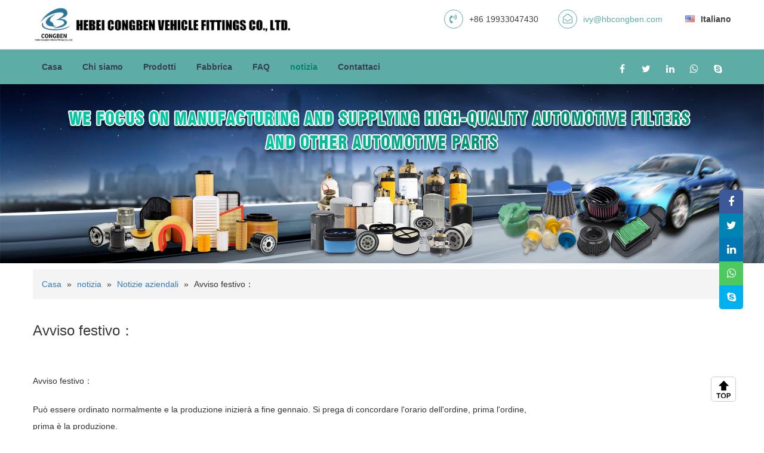

--- FILE ---
content_type: text/html; charset=UTF-8
request_url: https://www.hbcongben.com/holiday-notice%EF%BC%9A/?lang=it
body_size: 79563
content:
<!DOCTYPE html>
<html lang="it" dir="ltr">
<head>
    <meta charset="UTF-8">
    <meta name="SKYPE_TOOLBAR" content="SKYPE_TOOLBAR_PARSER_COMPATIBLE">
    <meta name="viewport" content="width=device-width">

    <meta name="keywords" content="" /><meta name="description" content="Hebei Congben Vehicle Fittings Co., Ltd., un produttore professionale di ricambi auto,main production：separatore acqua carburante,wix 24003,filtro olio bosch,napa 4003 filtro del carburante,filtro carburante racor,filtro separatore acqua carburante,filtri dell'aria,tubo in gomma siliconica,tubazioni in silicone,air filter price,air cleaners for cars,turbo air filter ect." /><link href="/wp-content/uploads/2024/07/666.jpg" rel="icon" type="image/x-icon" /><title>Avviso festivo： &#8211; Produttori di filtri olio per auto giapponesi &amp; fornitori,Filtro motore automatico 17801-30060</title>
<meta name='robots' content='max-image-preview:large' />
<link rel='dns-prefetch' href='//www.hbcongben.com' />
<link rel='dns-prefetch' href='//s.w.org' />
<link rel="alternate" type="application/rss+xml" title="Produttori di filtri olio per auto giapponesi &amp; fornitori,Filtro motore automatico 17801-30060 &raquo; Feed" href="https://www.hbcongben.com/feed/?lang=it" />
<link rel="alternate" type="application/rss+xml" title="Produttori di filtri olio per auto giapponesi &amp; fornitori,Filtro motore automatico 17801-30060 &raquo; Comments Feed" href="https://www.hbcongben.com/comments/feed/?lang=it" />
<link rel="alternate" type="application/rss+xml" title="Produttori di filtri olio per auto giapponesi &amp; fornitori,Filtro motore automatico 17801-30060 &raquo; Avviso festivo： Comments Feed" href="https://www.hbcongben.com/holiday-notice%ef%bc%9a/feed/?lang=it" />
<style id='global-styles-inline-css' type='text/css'>
body{--wp--preset--color--black: #000000;--wp--preset--color--cyan-bluish-gray: #abb8c3;--wp--preset--color--white: #ffffff;--wp--preset--color--pale-pink: #f78da7;--wp--preset--color--vivid-red: #cf2e2e;--wp--preset--color--luminous-vivid-orange: #ff6900;--wp--preset--color--luminous-vivid-amber: #fcb900;--wp--preset--color--light-green-cyan: #7bdcb5;--wp--preset--color--vivid-green-cyan: #00d084;--wp--preset--color--pale-cyan-blue: #8ed1fc;--wp--preset--color--vivid-cyan-blue: #0693e3;--wp--preset--color--vivid-purple: #9b51e0;--wp--preset--gradient--vivid-cyan-blue-to-vivid-purple: linear-gradient(135deg,rgba(6,147,227,1) 0%,rgb(155,81,224) 100%);--wp--preset--gradient--light-green-cyan-to-vivid-green-cyan: linear-gradient(135deg,rgb(122,220,180) 0%,rgb(0,208,130) 100%);--wp--preset--gradient--luminous-vivid-amber-to-luminous-vivid-orange: linear-gradient(135deg,rgba(252,185,0,1) 0%,rgba(255,105,0,1) 100%);--wp--preset--gradient--luminous-vivid-orange-to-vivid-red: linear-gradient(135deg,rgba(255,105,0,1) 0%,rgb(207,46,46) 100%);--wp--preset--gradient--very-light-gray-to-cyan-bluish-gray: linear-gradient(135deg,rgb(238,238,238) 0%,rgb(169,184,195) 100%);--wp--preset--gradient--cool-to-warm-spectrum: linear-gradient(135deg,rgb(74,234,220) 0%,rgb(151,120,209) 20%,rgb(207,42,186) 40%,rgb(238,44,130) 60%,rgb(251,105,98) 80%,rgb(254,248,76) 100%);--wp--preset--gradient--blush-light-purple: linear-gradient(135deg,rgb(255,206,236) 0%,rgb(152,150,240) 100%);--wp--preset--gradient--blush-bordeaux: linear-gradient(135deg,rgb(254,205,165) 0%,rgb(254,45,45) 50%,rgb(107,0,62) 100%);--wp--preset--gradient--luminous-dusk: linear-gradient(135deg,rgb(255,203,112) 0%,rgb(199,81,192) 50%,rgb(65,88,208) 100%);--wp--preset--gradient--pale-ocean: linear-gradient(135deg,rgb(255,245,203) 0%,rgb(182,227,212) 50%,rgb(51,167,181) 100%);--wp--preset--gradient--electric-grass: linear-gradient(135deg,rgb(202,248,128) 0%,rgb(113,206,126) 100%);--wp--preset--gradient--midnight: linear-gradient(135deg,rgb(2,3,129) 0%,rgb(40,116,252) 100%);--wp--preset--duotone--dark-grayscale: url('#wp-duotone-dark-grayscale');--wp--preset--duotone--grayscale: url('#wp-duotone-grayscale');--wp--preset--duotone--purple-yellow: url('#wp-duotone-purple-yellow');--wp--preset--duotone--blue-red: url('#wp-duotone-blue-red');--wp--preset--duotone--midnight: url('#wp-duotone-midnight');--wp--preset--duotone--magenta-yellow: url('#wp-duotone-magenta-yellow');--wp--preset--duotone--purple-green: url('#wp-duotone-purple-green');--wp--preset--duotone--blue-orange: url('#wp-duotone-blue-orange');--wp--preset--font-size--small: 13px;--wp--preset--font-size--medium: 20px;--wp--preset--font-size--large: 36px;--wp--preset--font-size--x-large: 42px;}.has-black-color{color: var(--wp--preset--color--black) !important;}.has-cyan-bluish-gray-color{color: var(--wp--preset--color--cyan-bluish-gray) !important;}.has-white-color{color: var(--wp--preset--color--white) !important;}.has-pale-pink-color{color: var(--wp--preset--color--pale-pink) !important;}.has-vivid-red-color{color: var(--wp--preset--color--vivid-red) !important;}.has-luminous-vivid-orange-color{color: var(--wp--preset--color--luminous-vivid-orange) !important;}.has-luminous-vivid-amber-color{color: var(--wp--preset--color--luminous-vivid-amber) !important;}.has-light-green-cyan-color{color: var(--wp--preset--color--light-green-cyan) !important;}.has-vivid-green-cyan-color{color: var(--wp--preset--color--vivid-green-cyan) !important;}.has-pale-cyan-blue-color{color: var(--wp--preset--color--pale-cyan-blue) !important;}.has-vivid-cyan-blue-color{color: var(--wp--preset--color--vivid-cyan-blue) !important;}.has-vivid-purple-color{color: var(--wp--preset--color--vivid-purple) !important;}.has-black-background-color{background-color: var(--wp--preset--color--black) !important;}.has-cyan-bluish-gray-background-color{background-color: var(--wp--preset--color--cyan-bluish-gray) !important;}.has-white-background-color{background-color: var(--wp--preset--color--white) !important;}.has-pale-pink-background-color{background-color: var(--wp--preset--color--pale-pink) !important;}.has-vivid-red-background-color{background-color: var(--wp--preset--color--vivid-red) !important;}.has-luminous-vivid-orange-background-color{background-color: var(--wp--preset--color--luminous-vivid-orange) !important;}.has-luminous-vivid-amber-background-color{background-color: var(--wp--preset--color--luminous-vivid-amber) !important;}.has-light-green-cyan-background-color{background-color: var(--wp--preset--color--light-green-cyan) !important;}.has-vivid-green-cyan-background-color{background-color: var(--wp--preset--color--vivid-green-cyan) !important;}.has-pale-cyan-blue-background-color{background-color: var(--wp--preset--color--pale-cyan-blue) !important;}.has-vivid-cyan-blue-background-color{background-color: var(--wp--preset--color--vivid-cyan-blue) !important;}.has-vivid-purple-background-color{background-color: var(--wp--preset--color--vivid-purple) !important;}.has-black-border-color{border-color: var(--wp--preset--color--black) !important;}.has-cyan-bluish-gray-border-color{border-color: var(--wp--preset--color--cyan-bluish-gray) !important;}.has-white-border-color{border-color: var(--wp--preset--color--white) !important;}.has-pale-pink-border-color{border-color: var(--wp--preset--color--pale-pink) !important;}.has-vivid-red-border-color{border-color: var(--wp--preset--color--vivid-red) !important;}.has-luminous-vivid-orange-border-color{border-color: var(--wp--preset--color--luminous-vivid-orange) !important;}.has-luminous-vivid-amber-border-color{border-color: var(--wp--preset--color--luminous-vivid-amber) !important;}.has-light-green-cyan-border-color{border-color: var(--wp--preset--color--light-green-cyan) !important;}.has-vivid-green-cyan-border-color{border-color: var(--wp--preset--color--vivid-green-cyan) !important;}.has-pale-cyan-blue-border-color{border-color: var(--wp--preset--color--pale-cyan-blue) !important;}.has-vivid-cyan-blue-border-color{border-color: var(--wp--preset--color--vivid-cyan-blue) !important;}.has-vivid-purple-border-color{border-color: var(--wp--preset--color--vivid-purple) !important;}.has-vivid-cyan-blue-to-vivid-purple-gradient-background{background: var(--wp--preset--gradient--vivid-cyan-blue-to-vivid-purple) !important;}.has-light-green-cyan-to-vivid-green-cyan-gradient-background{background: var(--wp--preset--gradient--light-green-cyan-to-vivid-green-cyan) !important;}.has-luminous-vivid-amber-to-luminous-vivid-orange-gradient-background{background: var(--wp--preset--gradient--luminous-vivid-amber-to-luminous-vivid-orange) !important;}.has-luminous-vivid-orange-to-vivid-red-gradient-background{background: var(--wp--preset--gradient--luminous-vivid-orange-to-vivid-red) !important;}.has-very-light-gray-to-cyan-bluish-gray-gradient-background{background: var(--wp--preset--gradient--very-light-gray-to-cyan-bluish-gray) !important;}.has-cool-to-warm-spectrum-gradient-background{background: var(--wp--preset--gradient--cool-to-warm-spectrum) !important;}.has-blush-light-purple-gradient-background{background: var(--wp--preset--gradient--blush-light-purple) !important;}.has-blush-bordeaux-gradient-background{background: var(--wp--preset--gradient--blush-bordeaux) !important;}.has-luminous-dusk-gradient-background{background: var(--wp--preset--gradient--luminous-dusk) !important;}.has-pale-ocean-gradient-background{background: var(--wp--preset--gradient--pale-ocean) !important;}.has-electric-grass-gradient-background{background: var(--wp--preset--gradient--electric-grass) !important;}.has-midnight-gradient-background{background: var(--wp--preset--gradient--midnight) !important;}.has-small-font-size{font-size: var(--wp--preset--font-size--small) !important;}.has-medium-font-size{font-size: var(--wp--preset--font-size--medium) !important;}.has-large-font-size{font-size: var(--wp--preset--font-size--large) !important;}.has-x-large-font-size{font-size: var(--wp--preset--font-size--x-large) !important;}
</style>
<link rel='stylesheet' id='slz-basic-style-css'  href='https://www.hbcongben.com/wp-content/themes/slz2farming/style.css' type='text/css' media='all' />
<link rel='stylesheet' id='slz-theme-main-style-css'  href='https://www.hbcongben.com/wp-content/themes/slz2farming/css/main.css' type='text/css' media='all' />
<!-- Optimized with WP Meteor v3.3.1 - https://wordpress.org/plugins/wp-meteor/ --><script data-wpmeteor-nooptimize="true" >var _wpmeteor={"gdpr":true,"rdelay":86400000,"preload":true,"elementor-animations":true,"elementor-pp":true,"v":"3.3.1","rest_url":"https:\/\/www.hbcongben.com\/wp-json\/"};(()=>{try{new MutationObserver(function(){}),new PerformanceObserver(function(){}),Object.assign({},{}),document.fonts.ready.then(function(){})}catch{t="wpmeteordisable=1",i=document.location.href,i.match(/[?&]wpmeteordisable/)||(o="",i.indexOf("?")==-1?i.indexOf("#")==-1?o=i+"?"+t:o=i.replace("#","?"+t+"#"):i.indexOf("#")==-1?o=i+"&"+t:o=i.replace("#","&"+t+"#"),document.location.href=o)}var t,i,o;})();

</script><script data-wpmeteor-nooptimize="true" >(()=>{var M=class{constructor(){this.l=[]}emit(e,r=null){this.l[e]&&this.l[e].forEach(n=>n(r))}on(e,r){this.l[e]||=[],this.l[e].push(r)}off(e,r){this.l[e]=(this.l[e]||[]).filter(n=>n!==r)}};var h=new M;var _e=()=>Math.round(performance.now())/1e3;var ke=document,Gt="DOMContentLoaded",T=class{constructor(){this.known=[]}init(){let e,r,n=!1,o=s=>{if(!n&&s&&s.fn&&!s.__wpmeteor){let d=function(i){return ke.addEventListener(Gt,c=>{i.bind(ke)(s,c,"jQueryMock")}),this};this.known.push([s,s.fn.ready,s.fn.init.prototype.ready]),s.fn.ready=d,s.fn.init.prototype.ready=d,s.__wpmeteor=!0}return s};window.jQuery&&(e=o(window.jQuery)),Object.defineProperty(window,"jQuery",{get(){return e},set(s){e=o(s)}}),Object.defineProperty(window,"$",{get(){return r},set(s){r=o(s)}}),h.on("l",()=>n=!0)}unmock(){this.known.forEach(([e,r,n])=>{e.fn.ready=r,e.fn.init.prototype.ready=n})}};var xe={};((t,e)=>{try{let r=Object.defineProperty({},e,{get:function(){return xe[e]=!0}});t.addEventListener(e,null,r),t.removeEventListener(e,null,r)}catch{}})(window,"passive");var le=xe;var Ae=window,V=document,pe="addEventListener",ue="removeEventListener",Y="removeAttribute",X="getAttribute",Ut="setAttribute",Re="DOMContentLoaded",Ne=["mouseover","keydown","touchmove","touchend","wheel"],Me=["mouseover","mouseout","touchstart","touchmove","touchend","click"],B="data-wpmeteor-";var P=class{init(){let e=!1,r=!1,n=c=>{e||(e=!0,Ne.forEach(l=>V.body[ue](l,n,le)),clearTimeout(r),h.emit("fi"))},o=c=>{let l=new MouseEvent("click",{view:c.view,bubbles:!0,cancelable:!0});return Object.defineProperty(l,"target",{writable:!1,value:c.target}),l};h.on("i",()=>{e||n()});let s=[],d=c=>{c.target&&"dispatchEvent"in c.target&&(c.type==="click"?(c.preventDefault(),c.stopPropagation(),s.push(o(c))):c.type!=="touchmove"&&s.push(c),c.target[Ut](B+c.type,!0))};h.on("l",()=>{Me.forEach(_=>Ae[ue](_,d));let c;for(;c=s.shift();){var l=c.target;l[X](B+"touchstart")&&l[X](B+"touchend")&&!l[X](B+"click")?(l[X](B+"touchmove")||(l[Y](B+"touchmove"),s.push(o(c))),l[Y](B+"touchstart"),l[Y](B+"touchend")):l[Y](B+c.type),l.dispatchEvent(c)}});let i=()=>{Ne.forEach(c=>V.body[pe](c,n,le)),Me.forEach(c=>Ae[pe](c,d)),V[ue](Re,i)};V[pe](Re,i)}};var Te=document,Z=Te.createElement("span");Z.setAttribute("id","elementor-device-mode");Z.setAttribute("class","elementor-screen-only");var Bt=!1,Pe=()=>(Bt||Te.body.appendChild(Z),getComputedStyle(Z,":after").content.replace(/"/g,""));var ee=window,Fe=document,Ie=Fe.documentElement;var We="getAttribute",ze="setAttribute",qe=t=>t[We]("class")||"",He=(t,e)=>t[ze]("class",e),je=()=>{window.addEventListener("load",function(){let t=Pe(),e=Math.max(Ie.clientWidth||0,ee.innerWidth||0),r=Math.max(Ie.clientHeight||0,ee.innerHeight||0),n=["_animation_"+t,"animation_"+t,"_animation","_animation","animation"];Array.from(Fe.querySelectorAll(".elementor-invisible")).forEach(o=>{let s=o.getBoundingClientRect();if(s.top+ee.scrollY<=r&&s.left+ee.scrollX<e)try{let i=JSON.parse(o[We]("data-settings"));if(i.trigger_source)return;let c=i._animation_delay||i.animation_delay||0,l,_;for(var d=0;d<n.length;d++)if(i[n[d]]){_=n[d],l=i[_];break}if(l){let Oe=qe(o),Lt=l==="none"?Oe:Oe+" animated "+l,bt=setTimeout(()=>{He(o,Lt.replace(/\belementor-invisible\b/,"")),n.forEach(Dt=>delete i[Dt]),o[ze]("data-settings",JSON.stringify(i))},c);h.on("fi",()=>{clearTimeout(bt),He(o,qe(o).replace(new RegExp("\b"+l+"\b"),""))})}}catch(i){console.error(i)}})})};var fe=document,Qe="getAttribute",Ct="setAttribute",me="querySelectorAll",Ke="data-in-mega_smartmenus",$e=()=>{let t=fe.createElement("div");t.innerHTML='<span class="sub-arrow --wp-meteor"><i class="fa" aria-hidden="true"></i></span>';let e=t.firstChild,r=n=>{let o=[];for(;n=n.previousElementSibling;)o.push(n);return o};fe.addEventListener("DOMContentLoaded",function(){Array.from(fe[me](".pp-advanced-menu ul")).forEach(n=>{if(n[Qe](Ke))return;(n[Qe]("class")||"").match(/\bmega-menu\b/)&&n[me]("ul").forEach(d=>{d[Ct](Ke,!0)});let o=r(n),s=o.filter(d=>d).filter(d=>d.tagName==="A").pop();if(s||(s=o.map(d=>Array.from(d[me]("a"))).filter(d=>d).flat().pop()),s){let d=e.cloneNode(!0);s.appendChild(d),new MutationObserver(c=>{c.forEach(({addedNodes:l})=>{l.forEach(_=>{if(_.nodeType===1&&_.tagName==="SPAN")try{s.removeChild(d)}catch{}})})}).observe(s,{childList:!0})}})})};var v="DOMContentLoaded",y="readystatechange",b="message";var K="SCRIPT",St=()=>{},x=console.error,u="data-wpmeteor-",U=Object.defineProperty,De=Object.defineProperties,Ge="javascript/blocked",at=/^(text\/javascript|module)$/i,dt="requestAnimationFrame",lt="requestIdleCallback",oe="setTimeout",p=window,a=document,w="addEventListener",ie="removeEventListener",f="getAttribute",q="setAttribute",N="removeAttribute",G="hasAttribute",m="load",ce="error",$=p.constructor.name+"::",J=a.constructor.name+"::",pt=function(t,e){e=e||p;for(var r=0;r<this.length;r++)t.call(e,this[r],r,this)};"NodeList"in p&&!NodeList.prototype.forEach&&(NodeList.prototype.forEach=pt);"HTMLCollection"in p&&!HTMLCollection.prototype.forEach&&(HTMLCollection.prototype.forEach=pt);_wpmeteor["elementor-animations"]&&je();_wpmeteor["elementor-pp"]&&$e();var D=[],k=[],Je=window.innerHeight||document.documentElement.clientHeight,Ve=window.innerWidth||document.documentElement.clientWidth,te=!1,R=[],g={},ut=!1,Ue=!1,Ot=0,re=a.visibilityState==="visible"?p[dt]:p[oe],ft=p[lt]||re;a[w]("visibilitychange",()=>{re=a.visibilityState==="visible"?p[dt]:p[oe],ft=p[lt]||re});var E=p[oe],ne,I=["src","async","defer","type","integrity"],F=Object,W="definePropert";F[W+"y"]=(t,e,r)=>t===p&&["jQuery","onload"].indexOf(e)>=0||(t===a||t===a.body)&&["readyState","write","writeln","on"+y].indexOf(e)>=0?(["on"+y,"on"+m].indexOf(e)&&r.set&&(g["on"+y]=g["on"+y]||[],g["on"+y].push(r.set)),t):t instanceof HTMLScriptElement&&I.indexOf(e)>=0?(t[e+"Getters"]||(t[e+"Getters"]=[],t[e+"Setters"]=[],U(t,e,{set(n){t[e+"Setters"].forEach(o=>o.call(t,n))},get(){return t[e+"Getters"].slice(-1)[0]()}})),r.get&&t[e+"Getters"].push(r.get),r.set&&t[e+"Setters"].push(r.set),t):U(t,e,r);F[W+"ies"]=(t,e)=>{for(let r in e)F[W+"y"](t,r,e[r]);return t};var H,he,S=a[w].bind(a),mt=a[ie].bind(a),O=p[w].bind(p),ae=p[ie].bind(p);typeof EventTarget<"u"&&(H=EventTarget.prototype.addEventListener,he=EventTarget.prototype.removeEventListener,S=H.bind(a),mt=he.bind(a),O=H.bind(p),ae=he.bind(p));var C=a.createElement.bind(a),de=a.__proto__.__lookupGetter__("readyState").bind(a),Ye="loading";U(a,"readyState",{get(){return Ye},set(t){return Ye=t}});var Xe=t=>R.filter(([e,,r],n)=>{if(!(t.indexOf(e.type)<0)){r||(r=e.target);try{let o=r.constructor.name+"::"+e.type;for(let s=0;s<g[o].length;s++)if(g[o][s]){let d=o+"::"+n+"::"+s;if(!ve[d])return!0}}catch{}}}).length,z,ve={},j=t=>{R.forEach(([e,r,n],o)=>{if(!(t.indexOf(e.type)<0)){n||(n=e.target);try{let s=n.constructor.name+"::"+e.type;if((g[s]||[]).length)for(let d=0;d<g[s].length;d++){let i=g[s][d];if(i){let c=s+"::"+o+"::"+d;if(!ve[c]){ve[c]=!0,a.readyState=r,z=s;try{Ot++,!i.prototype||i.prototype.constructor===i?i.bind(n)(e):i(e)}catch(l){x(l,i)}z=null}}}}catch(s){x(s)}}})};S(v,t=>{R.push([t,de(),a])});S(y,t=>{R.push([t,de(),a])});O(v,t=>{R.push([t,de(),p])});var ht=new T;O(m,t=>{R.push([t,de(),p]),A||(j([v,y,b,m]),ht.init())});var gt=t=>{R.push([t,a.readyState,p])},_t=()=>{ae(b,gt),(g[$+"message"]||[]).forEach(t=>{O(b,t)})};O(b,gt);h.on("fi",a.dispatchEvent.bind(a,new CustomEvent("fi")));h.on("fi",()=>{Ue=!0,A=!0,yt(),a.readyState="loading",E(L)});var vt=()=>{ut=!0,Ue&&!A&&(a.readyState="loading",E(L)),ae(m,vt)};O(m,vt);_wpmeteor.rdelay>=0&&new P().init(_wpmeteor.rdelay);var Ee=1,Ze=()=>{--Ee||E(h.emit.bind(h,"l"))};var A=!1,L=()=>{let t=D.shift();if(t)t[f](u+"src")?t[G](u+"async")?(Ee++,ge(t,Ze),E(L)):ge(t,E.bind(null,L)):(t.origtype==Ge&&ge(t),E(L));else if(Xe([v,y,b]))j([v,y,b]),E(L);else if(Ue&&ut)if(Xe([m,b]))j([m,b]),E(L);else if(Ee>1)ft(L);else if(k.length){for(;k.length;)D.push(k.shift());yt(),E(L)}else{if(p.RocketLazyLoadScripts)try{RocketLazyLoadScripts.run()}catch(e){x(e)}a.readyState="complete",_t(),ht.unmock(),A=!1,te=!0,p[oe](Ze)}else A=!1},ye=t=>{let e=C(K),r=t.attributes;for(var n=r.length-1;n>=0;n--)e[q](r[n].name,r[n].value);let o=t[f](u+"type");return o?e.type=o:e.type="text/javascript",(t.textContent||"").match(/^\s*class RocketLazyLoadScripts/)?e.textContent=t.textContent.replace(/^\s*class\s*RocketLazyLoadScripts/,"window.RocketLazyLoadScripts=class").replace("RocketLazyLoadScripts.run();",""):e.textContent=t.textContent,["after","type","src","async","defer"].forEach(s=>e[N](u+s)),e},et=(t,e)=>{let r=t.parentNode;if(r){if((r.nodeType===11?C(r.host.tagName):C(r.tagName)).appendChild(r.replaceChild(e,t)),!r.isConnected){x("Parent for",t," is not part of the DOM");return}return t}x("No parent for",t)},ge=(t,e)=>{let r=t[f](u+"src");if(r){let n=ye(t),o=H?H.bind(n):n[w].bind(n);t.getEventListeners&&t.getEventListeners().forEach(([i,c])=>{o(i,c)}),e&&(o(m,e),o(ce,e)),n.src=r;let s=et(t,n),d=n[f]("type");(!s||t[G]("nomodule")||d&&!at.test(d))&&e&&e()}else t.origtype===Ge?et(t,ye(t)):e&&e()},Be=(t,e)=>{let r=(g[t]||[]).indexOf(e);if(r>=0)return g[t][r]=void 0,!0},tt=(t,e,...r)=>{if("HTMLDocument::"+v==z&&t===v&&!e.toString().match(/jQueryMock/)){h.on("l",a.addEventListener.bind(a,t,e,...r));return}if(e&&(t===v||t===y)){let n=J+t;g[n]=g[n]||[],g[n].push(e),te&&j([t]);return}return S(t,e,...r)},rt=(t,e)=>{if(t===v){let r=J+t;Be(r,e)}return mt(t,e)};De(a,{[w]:{get(){return tt},set(){return tt}},[ie]:{get(){return rt},set(){return rt}}});var nt={},we=t=>{if(t)try{t.match(/^\/\/\w+/)&&(t=a.location.protocol+t);let e=new URL(t),r=e.origin;if(r&&!nt[r]&&a.location.host!==e.host){let n=C("link");n.rel="preconnect",n.href=r,a.head.appendChild(n),nt[r]=!0}}catch{}},Q={},Et=(t,e,r,n)=>{var o=C("link");o.rel=e?"modulepre"+m:"pre"+m,o.as="script",r&&o[q]("crossorigin",r),o.href=t,n.appendChild(o),Q[t]=!0},yt=()=>{if(_wpmeteor.preload&&D.length){let t=a.createDocumentFragment();D.forEach(e=>{let r=e[f](u+"src");r&&!Q[r]&&!e[f](u+"integrity")&&!e[G]("nomodule")&&Et(r,e[f](u+"type")=="module",e[G]("crossorigin")&&e[f]("crossorigin"),t)}),re(a.head.appendChild.bind(a.head,t))}};S(v,()=>{let t=[...D];D.splice(0,D.length),[...a.querySelectorAll("script["+u+"after]"),...t].forEach(e=>{if(se.some(n=>n===e))return;let r=e.__lookupGetter__("type").bind(e);U(e,"origtype",{get(){return r()}}),(e[f](u+"src")||"").match(/\/gtm.js\?/)?k.push(e):e[G](u+"async")?k.unshift(e):D.push(e),se.push(e)})});var Le=function(...t){let e=C(...t);if(t[0].toUpperCase()!==K||!A)return e;let r=e[q].bind(e),n=e[f].bind(e),o=e[G].bind(e);r(u+"after","REORDER"),r(u+"type","text/javascript"),e.type=Ge;let s=[];e.getEventListeners=()=>s,F[W+"ies"](e,{onreadystatechange:{set(i){s.push([m,i])}},onload:{set(i){s.push([m,i])}},onerror:{set(i){s.push([ce,i])}}}),I.forEach(i=>{let c=e.__lookupGetter__(i).bind(e);F[W+"y"](e,i,{set(l){return l?e[q](u+i,l):e[N](u+i)},get(){return e[f](u+i)}}),U(e,"orig"+i,{get(){return c()}})}),e[w]=function(i,c){s.push([i,c])},e[q]=function(i,c){if(I.includes(i))return c?r(u+i,c):e[N](u+i);["onload","onerror","onreadystatechange"].includes(i)?c?(r(u+i,c),r(i,'document.dispatchEvent(new CustomEvent("wpmeteor:load", { detail: { event: event, target: this } }))')):(e[N](i),e[N](u+i,c)):r(i,c)},e[f]=function(i){return I.indexOf(i)>=0?n(u+i):n(i)},e[G]=function(i){return I.indexOf(i)>=0?o(u+i):o(i)};let d=e.attributes;return U(e,"attributes",{get(){return[...d].filter(c=>c.name!=="type"&&c.name!==u+"after").map(c=>({name:c.name.match(new RegExp(u))?c.name.replace(u,""):c.name,value:c.value}))}}),e};Object.defineProperty(a,"createElement",{set(t){t!==Le&&(ne=t)},get(){return ne||Le}});var se=[],Ce=new MutationObserver(t=>{A&&t.forEach(({addedNodes:e,target:r})=>{e.forEach(n=>{if(n.nodeType===1)if(K===n.tagName)if(n[f](u+"after")==="REORDER"&&(!n[f](u+"type")||at.test(n[f](u+"type")))){let o=n[f](u+"src");se.filter(s=>s===n).length&&x("Inserted twice",n),n.parentNode?(se.push(n),(o||"").match(/\/gtm.js\?/)?(k.push(n),we(o)):n[G](u+"async")?(k.unshift(n),we(o)):(o&&!n[f](u+"integrity")&&!n[G]("nomodule")&&!Q[o]&&(St(_e(),"pre preload",D.length),Et(o,n[f](u+"type")=="module",n[G]("crossorigin")&&n[f]("crossorigin"),a.head)),D.push(n))):(n.addEventListener(m,s=>s.target.parentNode.removeChild(s.target)),n.addEventListener(ce,s=>s.target.parentNode.removeChild(s.target)),r.appendChild(n))}else h.emit("s",n.src);else n.tagName==="LINK"&&n[f]("as")==="script"&&(Q[n[f]("href")]=!0)})})}),wt={childList:!0,subtree:!0,attributes:!0,attributeOldValue:!0};Ce.observe(a.documentElement,wt);var kt=HTMLElement.prototype.attachShadow;HTMLElement.prototype.attachShadow=function(t){let e=kt.call(this,t);return t.mode==="open"&&Ce.observe(e,wt),e};h.on("l",()=>{(!ne||ne===Le)&&(a.createElement=C,Ce.disconnect()),a.dispatchEvent(new CustomEvent("l"))});var be=t=>{let e,r;!a.currentScript||!a.currentScript.parentNode?(e=a.body,r=e.lastChild):(r=a.currentScript,e=r.parentNode);try{let n=C("div");n.innerHTML=t,Array.from(n.childNodes).forEach(o=>{o.nodeName===K?e.insertBefore(ye(o),r):e.insertBefore(o,r)})}catch(n){x(n)}},st=t=>be(t+`
`);De(a,{write:{get(){return be},set(t){return be=t}},writeln:{get(){return st},set(t){return st=t}}});var ot=(t,e,...r)=>{if("Window::"+v==z&&t===v&&!e.toString().match(/jQueryMock/)){h.on("l",p.addEventListener.bind(p,t,e,...r));return}if("Window::"+m==z&&t===m){h.on("l",p.addEventListener.bind(p,t,e,...r));return}if(e&&(t===m||t===v||t===b&&!te)){let n=t===v?J+t:$+t;g[n]=g[n]||[],g[n].push(e),te&&j([t]);return}return O(t,e,...r)},it=(t,e)=>{if(t===m){let r=t===v?J+t:$+t;Be(r,e)}return ae(t,e)};De(p,{[w]:{get(){return ot},set(){return ot}},[ie]:{get(){return it},set(){return it}}});var Se=t=>{let e;return{get(){return e},set(r){return e&&Be(t,r),g[t]=g[t]||[],g[t].push(r),e=r}}};S("wpmeteor:load",t=>{let{target:e,event:r}=t.detail,n=e===p?a.body:e,o=n[f](u+"on"+r.type);n[N](u+"on"+r.type);try{let s=new Function("event",o);e===p?p[w](m,p[w].bind(p,m,s)):s.call(e,r)}catch(s){console.err(s)}});{let t=Se($+m);U(p,"onload",t),S(v,()=>{U(a.body,"onload",t)})}U(a,"onreadystatechange",Se(J+y));U(p,"onmessage",Se($+b));if(!1)try{}catch(t){}var xt=t=>{let r={"4g":1250,"3g":2500,"2g":2500}[(navigator.connection||{}).effectiveType]||0,n=t.getBoundingClientRect(),o={top:-1*Je-r,left:-1*Ve-r,bottom:Je+r,right:Ve+r};return!(n.left>=o.right||n.right<=o.left||n.top>=o.bottom||n.bottom<=o.top)},ct=(t=!0)=>{let e=1,r=-1,n={},o=()=>{r++,--e||E(h.emit.bind(h,"i"),_wpmeteor.rdelay)};Array.from(a.getElementsByTagName("*")).forEach(s=>{let d,i,c;if(s.tagName==="IMG"){let l=s.currentSrc||s.src;l&&!n[l]&&!l.match(/^data:/i)&&((s.loading||"").toLowerCase()!=="lazy"||xt(s))&&(d=l)}else if(s.tagName===K)we(s[f](u+"src"));else if(s.tagName==="LINK"&&s[f]("as")==="script"&&["pre"+m,"modulepre"+m].indexOf(s[f]("rel"))>=0)Q[s[f]("href")]=!0;else if((i=p.getComputedStyle(s))&&(c=(i.backgroundImage||"").match(/^url\s*\((.*?)\)/i))&&(c||[]).length){let l=c[0].slice(4,-1).replace(/"/g,"");!n[l]&&!l.match(/^data:/i)&&(d=l)}if(d){n[d]=!0;let l=new Image;t&&(e++,l[w](m,o),l[w](ce,o)),l.src=d}}),a.fonts.ready.then(()=>{o()})};_wpmeteor.rdelay===0?S(v,()=>E(ct.bind(null,!1))):O(m,ct);})();
//0.1.16

</script><script  data-wpmeteor-after="REORDER" type="javascript/blocked" data-wpmeteor-type="text/javascript"  data-wpmeteor-src='https://www.hbcongben.com/wp-includes/js/jquery/jquery.min.js' id='jquery-core-js'></script>
<link rel="canonical" href="https://www.hbcongben.com/holiday-notice%ef%bc%9a/?lang=it" />
<link rel='shortlink' href='https://www.hbcongben.com/?p=2976' />
<link rel="alternate" hreflang="en" href="/holiday-notice%EF%BC%9A/"/><link rel="alternate" hreflang="ar" href="/holiday-notice%EF%BC%9A/?lang=ar"/><link rel="alternate" hreflang="bn" href="/holiday-notice%EF%BC%9A/?lang=bn"/><link rel="alternate" hreflang="zh" href="/holiday-notice%EF%BC%9A/?lang=zh"/><link rel="alternate" hreflang="nl" href="/holiday-notice%EF%BC%9A/?lang=nl"/><link rel="alternate" hreflang="fr" href="/holiday-notice%EF%BC%9A/?lang=fr"/><link rel="alternate" hreflang="de" href="/holiday-notice%EF%BC%9A/?lang=de"/><link rel="alternate" hreflang="ga" href="/holiday-notice%EF%BC%9A/?lang=ga"/><link rel="alternate" hreflang="ja" href="/holiday-notice%EF%BC%9A/?lang=ja"/><link rel="alternate" hreflang="ko" href="/holiday-notice%EF%BC%9A/?lang=ko"/><link rel="alternate" hreflang="ms" href="/holiday-notice%EF%BC%9A/?lang=ms"/><link rel="alternate" hreflang="pl" href="/holiday-notice%EF%BC%9A/?lang=pl"/><link rel="alternate" hreflang="pt" href="/holiday-notice%EF%BC%9A/?lang=pt"/><link rel="alternate" hreflang="ru" href="/holiday-notice%EF%BC%9A/?lang=ru"/><link rel="alternate" hreflang="es" href="/holiday-notice%EF%BC%9A/?lang=es"/><style>h4 {    font-size: 14px;}
@media screen and (min-width: 768px){.header-mainmenu {background-color: #5dada6;}}

li.product.pp_category {background-color: #fff;}
.logo {float: left; padding: 10px 0; width: 43%;position: relative; text-align: left;}
.pp_category .pagemore { margin-left: 0; }
.agro_services p {
    margin: 0;
    overflow: hidden;
    text-overflow: ellipsis;
    display: -webkit-box;
    -webkit-line-clamp: 2;
    -webkit-box-orient: vertical;}
.pagefeaturecolumn {   z-index: 99;}
@media screen and (max-width: 767px) {.logo  img{ height: unset;}}
@media screen and (min-width: 768px){.header_contactbx {padding-top: 16px;}}
@media screen and (min-width: 768px){.site-header .header-top {border-bottom: 1px solid #e1e1e1;}}
.pro_category_3 .pp_category_3:hover .thumbbx_3 img { transform: rotate(0) scale(1.2, 1.2);}
ul.products li.product a img, .productmember-list .prolist_thumnailbx img, .product-gallery .picBox li img {
    border: 1px solid #dddddd;
    border-radius: 1px;}
.pagefeaturecolumn .subtitle{margin:0;}

.entry-header .post-thumb { display: none;}
.site-main-list .entry-header .post-thumb { display: block;}

.pro_category_3 .pp_category_3 .thumbbx_3 img { width: 99%;}
.features_column p {margin-bottom: 0; display: none;}
@media screen and (min-width: 768px){.pagefeaturecolumn {width: 65%;}}
.features_column .imagebox{width:90px;    height: 90px;}
.logo {background-color: #fff;}
@media screen and (min-width: 768px){.logo img { height: 62px;}}
.logo::after{    background-color: transparent;}.logo::before{    background-color: transparent;}
.langa{padding:5px 10px;}

.margin_top_50{margin-top: 101px; }

</style><!-- Google tag (gtag.js) -->
<script  data-wpmeteor-after="REORDER" type="javascript/blocked" data-wpmeteor-type="text/javascript"  data-wpmeteor-async data-wpmeteor-src="https://www.googletagmanager.com/gtag/js?id=G-LZZBPFK0GN"></script>
<script  data-wpmeteor-after="REORDER" type="javascript/blocked" data-wpmeteor-type="text/javascript" >
  window.dataLayer = window.dataLayer || [];
  function gtag(){dataLayer.push(arguments);}
  gtag('js', new Date());

  gtag('config', 'G-LZZBPFK0GN');
</script>
<!-- Google Tag Manager -->
<script  data-wpmeteor-after="REORDER" type="javascript/blocked" data-wpmeteor-type="text/javascript" >(function(w,d,s,l,i){w[l]=w[l]||[];w[l].push({'gtm.start':
new Date().getTime(),event:'gtm.js'});var f=d.getElementsByTagName(s)[0],
j=d.createElement(s),dl=l!='dataLayer'?'&l='+l:'';j.async=true;j.src=
'https://www.googletagmanager.com/gtm.js?id='+i+dl;f.parentNode.insertBefore(j,f);
})(window,document,'script','dataLayer','GTM-5C64PLR');</script>
<!-- End Google Tag Manager -->
<script  data-wpmeteor-after="REORDER" type="javascript/blocked" data-wpmeteor-type="text/javascript" >
    (function(c,l,a,r,i,t,y){
        c[a]=c[a]||function(){(c[a].q=c[a].q||[]).push(arguments)};
        t=l.createElement(r);t.async=1;t.src="https://www.clarity.ms/tag/"+i;
        y=l.getElementsByTagName(r)[0];y.parentNode.insertBefore(t,y);
    })(window, document, "clarity", "script", "8n2vy0yb8e");
</script><link rel="stylesheet" href="/wp-content/themes/slz2farming/css/font-awesome.min.css">

<meta name="translation-stats" content='{"total_phrases":211,"translated_phrases":203,"human_translated_phrases":null,"hidden_phrases":37,"hidden_translated_phrases":37,"hidden_translateable_phrases":null,"meta_phrases":29,"meta_translated_phrases":21,"time":null}'/></head>
<body>

<div class="site-header hdrstyle1">
    <div class="header-top">
        <div class="container">
            <div class="logo">
                                    <a href="https://www.hbcongben.com/?lang=it">
                        <img src="/wp-content/uploads/2024/07/logo2.jpg" alt="Produttori di filtri olio per auto giapponesi &amp; fornitori,Filtro motore automatico 17801-30060" >
                    </a>
                            </div>
            <div class="header_contactbx">
                                <div class="infobox"><i class="fa fa-volume-control-phone"></i><span>  +86 19933047430</span></div>
                <div class="infobox"><i class="fa fa-envelope-open-o"></i><span><a href="mailto:ivy@hbcongben.com" id="Clickemail">ivy@hbcongben.com</a></span></div>
                <div class="infobox">
                                            <div class="widget-column header-widget-1">
                            <div class="headerinfo"><h6 style="display:none">Traduzione</h6><style>
            .header-widget-1{
                display: inline-block;
                position: relative;
                text-align: left;
            }
            .headerinfo {
                display: inline-block;
                width: unset;
                padding: 0;
            }
            .language-img{
                position: relative;
                text-align: left;
            }
            .language-img>span {
                display: inline-block;
                margin-right: 5px!important;
                margin-left: 5px;
                background-repeat: no-repeat;
                background-position: center left;
                line-height: 36px;
                cursor: pointer;
                white-space: nowrap;
            }
    
            .language-img .language_list {
                display: none;
                position: absolute;
                z-index: 10000;
                color: #000;
                background-color: #eee;
                min-width: 120px;
                border: 1px solid #bbb;
            }
            .language-img .language_list li {
                padding: 0 5px;
                line-height: 230%;
                position: relative;
                white-space: nowrap;
            }
            .language-img .language_list a {
                color: #000;
                cursor: pointer;
                text-decoration:none;
                /*padding-left: 20px;
                background-repeat: no-repeat;*/
            }
            .language-img .language_list a span{
                 margin-right: 5px!important;
            }
            .language-icons{
                display: none!important;
            }
    
            .language-img:hover .language_list{
                        display: block;
             }
             
             @media screen and (max-width: 768px){
                .language-img .language_list{    left: auto;    right: 0;}
                .language-img .language_list ul span{display: inline-block;}
             }
             
        </style><style>
                /* define the .css sprites here */
                .trf {
                    background-image:url(/wp-content/plugins/translation-filter-custom/img/flags92.png);
                    height:11px;
                    width:16px;
                    background-repeat:no-repeat;
                    overflow:hidden;
                    display:inline-block;
                    box-sizing: content-box;
                    padding: 0 5px 0 0;
                }
                .trf-za {background-position: -24px 0}
                .trf-al {background-position: -48px 0}
                .trf-et {background-position: -72px 0}
                .trf-sa {background-position: -96px 0}
                .trf-am {background-position: -120px 0}
                .trf-az {background-position: -144px 0}
                .trf-es-ba {background-position: -168px 0}
                .trf-ru-ba {background-position: -192px 0}
                .trf-by {background-position: -216px 0}
                .trf-bd {background-position: -240px 0}
                .trf-ba {background-position: -264px 0}
                .trf-bg {background-position: -288px 0}
                .trf-mm {background-position: -312px 0}
                .trf-es-ca {background-position: -336px 0}
                .trf-hk {background-position: -360px 0}
                .trf-ph {background-position: -384px 0}
                .trf-mw {background-position: -408px 0}
                .trf-cn {background-position: -432px 0}
                .trf-tw {background-position: -456px 0}
                .trf-fr {background-position: -480px 0}
                .trf-hr {background-position: -504px 0}
                .trf-cz {background-position: -528px 0}
                .trf-dk {background-position: -552px 0}
                .trf-nl {background-position: -576px 0}
                .trf-esperanto {background-position: -600px 0}
                .trf-ee {background-position: -624px 0}
                .trf-fj {background-position: -648px 0}
                .trf-fi {background-position: -672px 0}
                .trf-es-ga {background-position: -696px 0}
                .trf-ge {background-position: -720px 0}
                .trf-de {background-position: -744px 0}
                .trf-gr {background-position: -768px 0}
                .trf-in {background-position: -792px 0}
                .trf-ht {background-position: -816px 0}
                .trf-ng {background-position: -840px 0}
                .trf-us-ha {background-position: -864px 0}
                .trf-la {background-position: -888px 0}
                .trf-il {background-position: -912px 0}
                .trf-ru {background-position: -936px 0}
                .trf-hu {background-position: -960px 0}
                .trf-is {background-position: -984px 0}
                .trf-id {background-position: -1008px 0}
                .trf-ie {background-position: -1032px 0}
                .trf-it {background-position: -1056px 0}
                .trf-jp {background-position: -1080px 0}
                .trf-kz {background-position: -1104px 0}
                .trf-kh {background-position: -1128px 0}
                .trf-kg {background-position: -1152px 0}
                .trf-kr {background-position: -1176px 0}
                .trf-tr {background-position: -1200px 0}
                .trf-va {background-position: -1224px 0}
                .trf-lv {background-position: -1248px 0}
                .trf-lt {background-position: -1272px 0}
                .trf-lu {background-position: -1296px 0}
                .trf-mk {background-position: -1320px 0}
                .trf-mg {background-position: -1344px 0}
                .trf-my {background-position: -1368px 0}
                .trf-mt {background-position: -1392px 0}
                .trf-nz {background-position: -1416px 0}
                .trf-mn {background-position: -1440px 0}
                .trf-np {background-position: -1464px 0}
                .trf-no {background-position: -1488px 0}
                .trf-mx {background-position: -1512px 0}
                .trf-aw {background-position: -1536px 0}
                .trf-ir {background-position: -1560px 0}
                .trf-pl {background-position: -1584px 0}
                .trf-pt {background-position: -1608px 0}
                .trf-pk {background-position: -1632px 0}
                .trf-ro {background-position: -1656px 0}
                .trf-ws {background-position: -1680px 0}
                .trf-gb-sc {background-position: -1704px 0}
                .trf-rs {background-position: -1728px 0}
                .trf-ls {background-position: -1752px 0}
                .trf-zw {background-position: -1776px 0}
                .trf-lk {background-position: -1800px 0}
                .trf-sk {background-position: -1824px 0}
                .trf-si {background-position: -1848px 0}
                .trf-so {background-position: -1872px 0}
                .trf-es {background-position: -1896px 0}
                .trf-tz {background-position: -1920px 0}
                .trf-se {background-position: -1944px 0}
                .trf-pf {background-position: -1968px 0}
                .trf-tj {background-position: -1992px 0}
                .trf-ru-ta {background-position: -2016px 0}
                .trf-th {background-position: -2040px 0}
                .trf-to {background-position: -2064px 0}
                .trf-ua {background-position: -2088px 0}
                .trf-uz {background-position: -2112px 0}
                .trf-vn {background-position: -2136px 0}
                .trf-gb-wa {background-position: -2160px 0}
                .trf-europeanunion {background-position: -2184px 0}
            </style><div class="language-img no_translate"><span class="trf trf-it"></span>Italiano<div class="language_list"><ul><a href="https://www.hbcongben.com" title="English"><li><span title="English" class="trf trf-us"></span>English</li></a><a href="/holiday-notice%EF%BC%9A/?lang=ar" title="Arabic"><li><span title="Arabic" class="trf trf-sa"></span>العربية</li></a><a href="/holiday-notice%EF%BC%9A/?lang=bn" title="Bengali"><li><span title="Bengali" class="trf trf-bd"></span>বাংলা</li></a><a href="http://cn.hbcongben.com" title="Chinese"><li><span title="Chinese" class="trf trf-cn"></span>中文(简体)</li></a><a href="/holiday-notice%EF%BC%9A/?lang=nl" title="Dutch"><li><span title="Dutch" class="trf trf-nl"></span>Nederlands</li></a><a href="/holiday-notice%EF%BC%9A/?lang=fr" title="French"><li><span title="French" class="trf trf-fr"></span>Français</li></a><a href="/holiday-notice%EF%BC%9A/?lang=de" title="German"><li><span title="German" class="trf trf-de"></span>Deutsch</li></a><a href="/holiday-notice%EF%BC%9A/?lang=ga" title="Irish"><li><span title="Irish" class="trf trf-ie"></span>Gaeilge</li></a><a href="/holiday-notice%EF%BC%9A/?lang=it" title="Italian"><li><span title="Italian" class="trf trf-it"></span>Italiano</li></a><a href="/holiday-notice%EF%BC%9A/?lang=ja" title="Japanese"><li><span title="Japanese" class="trf trf-jp"></span>日本語</li></a><a href="/holiday-notice%EF%BC%9A/?lang=ko" title="Korean"><li><span title="Korean" class="trf trf-kr"></span>한국어</li></a><a href="/holiday-notice%EF%BC%9A/?lang=ms" title="Malay"><li><span title="Malay" class="trf trf-my"></span>Bahasa Melayu</li></a><a href="/holiday-notice%EF%BC%9A/?lang=pl" title="Polish"><li><span title="Polish" class="trf trf-pl"></span>Polski</li></a><a href="/holiday-notice%EF%BC%9A/?lang=pt" title="Portuguese"><li><span title="Portuguese" class="trf trf-pt"></span>Português</li></a><a href="/holiday-notice%EF%BC%9A/?lang=ru" title="Russian"><li><span title="Russian" class="trf trf-ru"></span>Русский</li></a><a href="/holiday-notice%EF%BC%9A/?lang=es" title="Spanish"><li><span title="Spanish" class="trf trf-es"></span>Español</li></a></ul>
            </div>
        </div><div id="tr_credit"></div></div>                        </div>
                                            <div class="language-icons"><div class="website_language"><span class="trf trf-us"></span>inglese</div>
                                <div class="language-list">
                                    <ul>
                                    <li><a href="https://www.hbcongben.com?lang=it" title="inglese"><span class="trf trf-us"></span>inglese</a></li><li><a href="http://cn.hbcongben.com" title="Cinese"><span class="trf trf-cn"></span>Cinese</a></li></ul> </div></div>                </div>
                <div class="clear"></div>
            </div><!--.header_contactbx-->
            <div class="clear"></div>
        </div><!-- .container-->
    </div><!--end header-top-->
    <div class="header-mainmenu">
        <div class="container">
            <div class="toggle">
                <a class="toggleMenu" href="#">
                    Menù                </a>
            </div>
            <div class="sitenav">
                <div class="menu-nav-container"><ul id="menu-menu" class="menu"><li id="menu-item-15" class="menu-item menu-item-type-custom menu-item-object-custom menu-item-home menu-item-15 wp-menu-img wp-menu-img-before"><a href="https://www.hbcongben.com/?lang=it">Casa</a></li>
<li id="menu-item-16" class="menu-item menu-item-type-post_type menu-item-object-page menu-item-has-children menu-item-16 wp-menu-img wp-menu-img-before"><a href="https://www.hbcongben.com/about-us/?lang=it">Chi siamo</a>
<ul class="sub-menu">
	<li id="menu-item-43" class="menu-item menu-item-type-post_type menu-item-object-page menu-item-43 wp-menu-img wp-menu-img-before"><a href="https://www.hbcongben.com/about-us/?lang=it">Profilo Aziendale</a></li>
	<li id="menu-item-25" class="menu-item menu-item-type-post_type menu-item-object-page menu-item-25 wp-menu-img wp-menu-img-before"><a href="https://www.hbcongben.com/superiority/?lang=it">Superiorità</a></li>
	<li id="menu-item-53" class="menu-item menu-item-type-post_type menu-item-object-page menu-item-53 wp-menu-img wp-menu-img-before"><a href="https://www.hbcongben.com/team/?lang=it">Squadra</a></li>
	<li id="menu-item-52" class="menu-item menu-item-type-post_type menu-item-object-page menu-item-52 wp-menu-img wp-menu-img-before"><a href="https://www.hbcongben.com/certificate/?lang=it">Certificato</a></li>
	<li id="menu-item-51" class="menu-item menu-item-type-post_type menu-item-object-page menu-item-51 wp-menu-img wp-menu-img-before"><a href="https://www.hbcongben.com/applications/?lang=it">Applicazioni</a></li>
</ul>
</li>
<li id="menu-item-19" class="menu-item menu-item-type-post_type menu-item-object-page menu-item-has-children menu-item-19 wp-menu-img wp-menu-img-before"><a href="https://www.hbcongben.com/products/?lang=it">Prodotti</a>
<ul class="sub-menu">
	<li id="menu-item-1728" class="menu-item menu-item-type-taxonomy menu-item-object-product_cat menu-item-has-children menu-item-1728 wp-menu-img wp-menu-img-before"><a href="https://www.hbcongben.com/product-category/auto-filter/?lang=it">Filtro per auto</a>
	<ul class="sub-menu">
		<li id="menu-item-1729" class="menu-item menu-item-type-taxonomy menu-item-object-product_cat menu-item-1729 wp-menu-img wp-menu-img-before"><a href="https://www.hbcongben.com/product-category/auto-filter/air-filter/?lang=it">Filtro dell'aria</a></li>
		<li id="menu-item-1730" class="menu-item menu-item-type-taxonomy menu-item-object-product_cat menu-item-1730 wp-menu-img wp-menu-img-before"><a href="https://www.hbcongben.com/product-category/auto-filter/cabin-air-filter/?lang=it">Filtro dell'aria dell'abitacolo</a></li>
		<li id="menu-item-1732" class="menu-item menu-item-type-taxonomy menu-item-object-product_cat menu-item-1732 wp-menu-img wp-menu-img-before"><a href="https://www.hbcongben.com/product-category/auto-filter/oil-fiter/?lang=it">Filtro olio</a></li>
		<li id="menu-item-1731" class="menu-item menu-item-type-taxonomy menu-item-object-product_cat menu-item-1731 wp-menu-img wp-menu-img-before"><a href="https://www.hbcongben.com/product-category/auto-filter/fuel-filter/?lang=it">Filtro del carburante</a></li>
	</ul>
</li>
	<li id="menu-item-1733" class="menu-item menu-item-type-taxonomy menu-item-object-product_cat menu-item-has-children menu-item-1733 wp-menu-img wp-menu-img-before"><a href="https://www.hbcongben.com/product-category/truck-filter/?lang=it">Filtro per camion</a>
	<ul class="sub-menu">
		<li id="menu-item-1734" class="menu-item menu-item-type-taxonomy menu-item-object-product_cat menu-item-1734 wp-menu-img wp-menu-img-before"><a href="https://www.hbcongben.com/product-category/truck-filter/air-filter-truck-filter/?lang=it">Filtro dell'aria</a></li>
		<li id="menu-item-1737" class="menu-item menu-item-type-taxonomy menu-item-object-product_cat menu-item-1737 wp-menu-img wp-menu-img-before"><a href="https://www.hbcongben.com/product-category/truck-filter/oil-filter/?lang=it">Filtro dell'olio</a></li>
		<li id="menu-item-1735" class="menu-item menu-item-type-taxonomy menu-item-object-product_cat menu-item-1735 wp-menu-img wp-menu-img-before"><a href="https://www.hbcongben.com/product-category/truck-filter/fuel-filter-truck-filter/?lang=it">Filtro del carburante</a></li>
		<li id="menu-item-1736" class="menu-item menu-item-type-taxonomy menu-item-object-product_cat menu-item-1736 wp-menu-img wp-menu-img-before"><a href="https://www.hbcongben.com/product-category/truck-filter/fuel-water-seperator/?lang=it">Separatore dell'acqua del carburante</a></li>
	</ul>
</li>
	<li id="menu-item-1738" class="menu-item menu-item-type-taxonomy menu-item-object-product_cat menu-item-has-children menu-item-1738 wp-menu-img wp-menu-img-before"><a href="https://www.hbcongben.com/product-category/motorcycle-filter/?lang=it">Filtro moto</a>
	<ul class="sub-menu">
		<li id="menu-item-1740" class="menu-item menu-item-type-taxonomy menu-item-object-product_cat menu-item-1740 wp-menu-img wp-menu-img-before"><a href="https://www.hbcongben.com/product-category/motorcycle-filter/gas-fuel-filter/?lang=it">Filtro carburante gas</a></li>
		<li id="menu-item-1741" class="menu-item menu-item-type-taxonomy menu-item-object-product_cat menu-item-1741 wp-menu-img wp-menu-img-before"><a href="https://www.hbcongben.com/product-category/motorcycle-filter/oil-filter-motorcycle-filter/?lang=it">Filtro dell'olio</a></li>
		<li id="menu-item-1739" class="menu-item menu-item-type-taxonomy menu-item-object-product_cat menu-item-1739 wp-menu-img wp-menu-img-before"><a href="https://www.hbcongben.com/product-category/motorcycle-filter/air-filter-motorcycle-filter/?lang=it">Filtro dell'aria</a></li>
	</ul>
</li>
	<li id="menu-item-1742" class="menu-item menu-item-type-taxonomy menu-item-object-product_cat menu-item-has-children menu-item-1742 wp-menu-img wp-menu-img-before"><a href="https://www.hbcongben.com/product-category/hose/?lang=it">tubo</a>
	<ul class="sub-menu">
		<li id="menu-item-1745" class="menu-item menu-item-type-taxonomy menu-item-object-product_cat menu-item-1745 wp-menu-img wp-menu-img-before"><a href="https://www.hbcongben.com/product-category/hose/nbr-hose/?lang=it">Tubo NBR</a></li>
		<li id="menu-item-1746" class="menu-item menu-item-type-taxonomy menu-item-object-product_cat menu-item-1746 wp-menu-img wp-menu-img-before"><a href="https://www.hbcongben.com/product-category/hose/radiator-hose/?lang=it">Tubo del radiatore</a></li>
		<li id="menu-item-1747" class="menu-item menu-item-type-taxonomy menu-item-object-product_cat menu-item-1747 wp-menu-img wp-menu-img-before"><a href="https://www.hbcongben.com/product-category/hose/silicone-hose/?lang=it">Tubo in silicone</a></li>
		<li id="menu-item-1744" class="menu-item menu-item-type-taxonomy menu-item-object-product_cat menu-item-1744 wp-menu-img wp-menu-img-before"><a href="https://www.hbcongben.com/product-category/hose/epdm-hose/?lang=it">Tubo EPDM</a></li>
		<li id="menu-item-1748" class="menu-item menu-item-type-taxonomy menu-item-object-product_cat menu-item-1748 wp-menu-img wp-menu-img-before"><a href="https://www.hbcongben.com/product-category/hose/turbo-hose/?lang=it">Tubo Turbo</a></li>
		<li id="menu-item-1743" class="menu-item menu-item-type-taxonomy menu-item-object-product_cat menu-item-1743 wp-menu-img wp-menu-img-before"><a href="https://www.hbcongben.com/product-category/hose/air-intake-hose/?lang=it">Tubo di aspirazione dell'aria</a></li>
	</ul>
</li>
	<li id="menu-item-1751" class="menu-item menu-item-type-taxonomy menu-item-object-product_cat menu-item-1751 wp-menu-img wp-menu-img-before"><a href="https://www.hbcongben.com/product-category/seals-2/?lang=it">Foche</a></li>
	<li id="menu-item-1752" class="menu-item menu-item-type-taxonomy menu-item-object-product_cat menu-item-1752 wp-menu-img wp-menu-img-before"><a href="https://www.hbcongben.com/product-category/spark-plug-2/?lang=it">Candela</a></li>
	<li id="menu-item-1749" class="menu-item menu-item-type-taxonomy menu-item-object-product_cat menu-item-1749 wp-menu-img wp-menu-img-before"><a href="https://www.hbcongben.com/product-category/brake-pad-2/?lang=it">Pastiglie freno</a></li>
	<li id="menu-item-1750" class="menu-item menu-item-type-taxonomy menu-item-object-product_cat menu-item-1750 wp-menu-img wp-menu-img-before"><a href="https://www.hbcongben.com/product-category/other-products-2/?lang=it">Altri prodotti</a></li>
</ul>
</li>
<li id="menu-item-18" class="menu-item menu-item-type-post_type menu-item-object-page menu-item-18 wp-menu-img wp-menu-img-before"><a href="https://www.hbcongben.com/factory/?lang=it">Fabbrica</a></li>
<li id="menu-item-80" class="menu-item menu-item-type-post_type menu-item-object-page menu-item-80 wp-menu-img wp-menu-img-before"><a href="https://www.hbcongben.com/faq/?lang=it">FAQ</a></li>
<li id="menu-item-32" class="menu-item menu-item-type-taxonomy menu-item-object-category current-post-ancestor current-menu-parent current-post-parent menu-item-has-children menu-item-32 wp-menu-img wp-menu-img-before"><a href="https://www.hbcongben.com/category/news/?lang=it">notizia</a>
<ul class="sub-menu">
	<li id="menu-item-799" class="menu-item menu-item-type-taxonomy menu-item-object-category menu-item-799 wp-menu-img wp-menu-img-before"><a href="https://www.hbcongben.com/category/news/industry-news/?lang=it">Novità del settore</a></li>
	<li id="menu-item-798" class="menu-item menu-item-type-taxonomy menu-item-object-category current-post-ancestor current-menu-parent current-post-parent menu-item-798 wp-menu-img wp-menu-img-before"><a href="https://www.hbcongben.com/category/news/company-news/?lang=it">Notizie aziendali</a></li>
</ul>
</li>
<li id="menu-item-17" class="menu-item menu-item-type-post_type menu-item-object-page menu-item-17 wp-menu-img wp-menu-img-before"><a href="https://www.hbcongben.com/contact-us/?lang=it">Contattaci</a></li>
</ul></div>            </div>
            <div class="social-icons"><a href="https://www.facebook.com/profile.php?id=100068638907477" target="_blank" class="fa fa-facebook" title="Facebook" id="ClickFB"></a><a href="https://twitter.com/CHUANGBEN11" target="_blank" class="fa fa-twitter" title="twitter" id="ClickTwitter"></a><a href="https://www.linkedin.com/company/74128414/admin/" target="_blank" class="fa fa-linkedin" title="linkato" id="ClickLinkedin"></a><a href="https://wa.me/8619933047430" target="_blank" class="fa fa-whatsapp" title="WhatsApp" id="ClickWhatsapp"></a><a href="skype://send?name=live:.cid.e9d6e9b62580c177" target="_blank" class="fa fa-skype" title="skype" id="ClickSkype"></a></div>            <div class="clear"></div>
        </div><!-- .container-->
    </div><!-- .header-mainmenu -->
    <div class="clear"></div>
</div>

        <div class="innerbanner">
        <img src="/wp-content/uploads/2021/11/39-2.jpg" alt="">    </div>
<div id="crumbs"><a href="https://www.hbcongben.com?lang=it">Casa</a> &raquo; <a href="https://www.hbcongben.com/category/news/?lang=it">notizia</a> &raquo; <a href="https://www.hbcongben.com/category/news/company-news/?lang=it">Notizie aziendali</a> &raquo; <span class="current">Avviso festivo：</span></div>
<div class="container content-area">
    <div class="middle-align">
        <div class="site-main"  id="sitemain">
                    <div class="blog-post-repeat">
            <article id="post-2976" class="post-2976 post type-post status-publish format-standard hentry category-company-news category-news">
                <header class="entry-header">
                    <h3 class="post-title"><a href="https://www.hbcongben.com/holiday-notice%ef%bc%9a/?lang=it" rel="bookmark">Avviso festivo：</a></h3>
                                            <div class="post-thumb"></div><!-- post-thumb -->
                                    </header>
                                    <div class="entry-content">
                        <p>&nbsp;</p>
<p>Avviso festivo：</p>
<p>Può essere ordinato normalmente e la produzione inizierà a fine gennaio. Si prega di concordare l'orario dell'ordine, prima l'ordine, prima è la produzione.</p>
<p>Buon capodanno cinese a tutti i capi in anticipo!</p>
<p>&nbsp;</p>
<p><img class="alignleft size-full wp-image-2977" src="/wp-content/uploads/2023/01/未标题-1_01.jpg" alt="" width="702" height="1248" srcset="/wp-content/uploads/2023/01/未标题-1_01.jpg 702w, /wp-content/uploads/2023/01/未标题-1_01-169x300.jpg 169w, /wp-content/uploads/2023/01/未标题-1_01-576x1024.jpg 576w" sizes="(max-width: 702px) 100vw, 702px" /></p>
                                            </div><!-- .entry-content -->
                            </article><!-- #post-## -->
            <div class="spacer20"></div>
        </div>
	<nav role="navigation" id="nav-below" class="post-navigation">
		<h4 class="screen-reader-text">Navigazione post</h4>

	
		<div class="nav-previous"><a href="https://www.hbcongben.com/cat-mining-machine-oil-filter-base-assembly-362-3515/?lang=it" rel="prev"><span class="meta-nav">&larr;</span> Gruppo base del filtro dell'olio della macchina da miniera Cat 362-3515</a></div>		<div class="nav-next"><a href="https://www.hbcongben.com/happy-lantern-festival/?lang=it" rel="next">Buona Festa delle Lanterne <span class="meta-nav">&rarr;</span></a></div>
			<div class="clear"></div>
	</nav><!-- #nav-below -->
	        </div>
        <div id="sidebar1" class="sidebar singleright">
    <h3 class="widget-title">Elenco prodotti</h3>
    <aside id="categories" class="widget side_1">
        <ul>
                        <li><a href="https://www.hbcongben.com/product-category/seals-2/?lang=it" >Foche</a></li><li><a href="javascript:void(0);"  >Filtro per auto</a> <ul><li><a href="https://www.hbcongben.com/product-category/auto-filter/air-filter/?lang=it" >Filtro dell'aria</a></li><li><a href="https://www.hbcongben.com/product-category/auto-filter/cabin-air-filter/?lang=it" >Filtro dell'aria dell'abitacolo</a></li><li><a href="https://www.hbcongben.com/product-category/auto-filter/oil-fiter/?lang=it" >Filtro olio</a></li><li><a href="https://www.hbcongben.com/product-category/auto-filter/fuel-filter/?lang=it" >Filtro del carburante</a></li></ul></li><li><a href="javascript:void(0);"  >tubo</a> <ul><li><a href="https://www.hbcongben.com/product-category/hose/nbr-hose/?lang=it" >Tubo NBR</a></li><li><a href="https://www.hbcongben.com/product-category/hose/radiator-hose/?lang=it" >Tubo del radiatore</a></li><li><a href="https://www.hbcongben.com/product-category/hose/silicone-hose/?lang=it" >Tubo in silicone</a></li><li><a href="https://www.hbcongben.com/product-category/hose/epdm-hose/?lang=it" >Tubo EPDM</a></li><li><a href="https://www.hbcongben.com/product-category/hose/air-intake-hose/?lang=it" >Tubo di aspirazione dell'aria</a></li><li><a href="https://www.hbcongben.com/product-category/hose/turbo-hose/?lang=it" >Tubo Turbo</a></li></ul></li><li><a href="https://www.hbcongben.com/product-category/spark-plug-2/?lang=it" >Candela</a></li><li><a href="https://www.hbcongben.com/product-category/brake-pad-2/?lang=it" >Pastiglie freno</a></li><li><a href="https://www.hbcongben.com/product-category/motorcycle-filter2/?lang=it" >Filtro moto</a></li><li><a href="javascript:void(0);"  >Filtro moto</a> <ul><li><a href="https://www.hbcongben.com/product-category/motorcycle-filter/gas-fuel-filter/?lang=it" >Filtro carburante gas</a></li><li><a href="https://www.hbcongben.com/product-category/motorcycle-filter/oil-filter-motorcycle-filter/?lang=it" >Filtro dell'olio</a></li><li><a href="https://www.hbcongben.com/product-category/motorcycle-filter/air-filter-motorcycle-filter/?lang=it" >Filtro dell'aria</a></li></ul></li><li><a href="https://www.hbcongben.com/product-category/other-products-2/?lang=it" >Altri prodotti</a></li><li><a href="javascript:void(0);"  >Filtro per camion</a> <ul><li><a href="https://www.hbcongben.com/product-category/truck-filter/air-filter-truck-filter/?lang=it" >Filtro dell'aria</a></li><li><a href="https://www.hbcongben.com/product-category/truck-filter/oil-filter/?lang=it" >Filtro dell'olio</a></li><li><a href="https://www.hbcongben.com/product-category/truck-filter/fuel-filter-truck-filter/?lang=it" >Filtro del carburante</a></li><li><a href="https://www.hbcongben.com/product-category/truck-filter/fuel-water-seperator/?lang=it" >Separatore dell'acqua del carburante</a></li></ul></li><li><a href="https://www.hbcongben.com/product-category/category-2/?lang=it" >Categoria 2</a></li><li><a href="https://www.hbcongben.com/product-category/category-1/?lang=it" >Categoria 1</a></li>        </ul>
    </aside>
	<form role="search" method="get" class="search-form" action="https://www.hbcongben.com/">
        <label>
                <input type="search" class="search-field"
               placeholder="Search..."
               value="Ricerca.." name="s">
    </label>
    <input type="submit" class="search-submit"
           value="Ricerca">
</form>
    <h3 class="widget-title">Contattaci</h3>
    <aside id="categories" class="widget">
        <p></p>
        <div class="contactdetail">
            <p><i class="fa fa-phone"></i>+86 19933047430</p>            <p><i class="fa fa-envelope"></i><a href="mailto:ivy@hbcongben.com" id="Clickemail">ivy@hbcongben.com</a></p>                            <p><i class="fa fa-map-marker"></i> Il Mixc, Distretto di Qiaoxi, città di Shijiazhuang.</p>
                    </div>
    </aside>
</div>
        <div class="clear"></div>
    </div>
</div>

<div class="footer">
    <div class="container">
        <div class="cols-4 widget-column-1 ">
                        <h5>Chi siamo</h5><p>Direttamente produttore<br/>
Più di 20 anni di esperienza di esportazione<br/>
Meccanismo post-vendita perfetto e di qualità<br/>
L'ordine dell'OEM è benvenuto<br/>
L'ordine del campione è benvenuto<br/>
Consegna tempestiva<br/>
Vari certificati di autenticazione</p>
                      </div><div class="cols-4 widget-column-2 ">
                        <h5>Prodotti</h5> <ul class="products"><li><a href="https://www.hbcongben.com/product-category/seals-2/?lang=it">Foche</a></li><li><a href="https://www.hbcongben.com/product-category/auto-filter/?lang=it">Filtro per auto</a></li><li><a href="https://www.hbcongben.com/product-category/hose/?lang=it">tubo</a></li><li><a href="https://www.hbcongben.com/product-category/spark-plug-2/?lang=it">Candela</a></li><li><a href="https://www.hbcongben.com/product-category/brake-pad-2/?lang=it">Pastiglie freno</a></li><li><a href="https://www.hbcongben.com/product-category/motorcycle-filter2/?lang=it">Filtro moto</a></li><li><a href="https://www.hbcongben.com/product-category/motorcycle-filter/?lang=it">Filtro moto</a></li><li><a href="https://www.hbcongben.com/product-category/other-products-2/?lang=it">Altri prodotti</a></li></ul>
                      </div><div class="cols-4 widget-column-3 ">
                        <h5>notizia</h5><ul><li><a href="https://www.hbcongben.com/how-to-properly-inspect-and-replace-the-four-key-filters/?lang=it" title="Come ispezionare e sostituire correttamente i quattro filtri principali">Come ispezionare e sostituire correttamente i quattro filtri principali</a></li><li><a href="https://www.hbcongben.com/happy-new-year-3/?lang=it" title="Buon anno">Buon anno</a></li><li><a href="https://www.hbcongben.com/merry-christmas-3/?lang=it" title="Buon Natale">Buon Natale</a></li><li><a href="https://www.hbcongben.com/merry-christmas-to-everyone/?lang=it" title="Buon Natale a tutti">Buon Natale a tutti</a></li><li><a href="https://www.hbcongben.com/snow-weather-notice-services-remain-operational-deliveries-unaffected/?lang=it" title="Avviso meteo neve: I servizi restano operativi, consegne inalterate">Avviso meteo neve: I servizi restano operativi, consegne inalterate</a></li><li><a href="https://www.hbcongben.com/winter-proof-your-vehicles/?lang=it" title="Rendi i tuoi veicoli a prova di inverno">Rendi i tuoi veicoli a prova di inverno</a></li><div class="clear"></div></ul>
                      </div><div class="cols-4 widget-column-4 lastcols">
                        <h5>Contattaci</h5><p></p>
                            <div><p><i class="fa fa-map-marker"></i> Il Mixc, Distretto di Qiaoxi, città di Shijiazhuang.</p> <p><i class="fa fa-phone"></i>+86 19933047430</p><p><i class="fa fa-envelope"></i>
                                    <a href="mailto:ivy@hbcongben.com" id="Clickemail">ivy@hbcongben.com</a>
                                </p><p><p><img src="/wp-content/plugins/theme-manage/images/uploads/footer-map.png"></p>
<p><a href=" https://congben.en.made-in-china.com/"  class="langa">SU</a><a href="https://es.made-in-china.com/co_congben/"  class="langa">È</a><a href="https://hbcongben.en.alibaba.com/"   class="langa">Alibaba</a></p></p></div><div class="social-icons"><a  href="https://www.facebook.com/profile.php?id=100068638907477" target="_blank" class="fa fa-facebook" title="Facebook" id="ClickFB"></a><a  href="https://twitter.com/CHUANGBEN11" target="_blank" class="fa fa-twitter" title="twitter" id="ClickTwitter"></a><a  href="https://www.linkedin.com/company/74128414/admin/" target="_blank" class="fa fa-linkedin" title="linkato" id="ClickLinkedin"></a><a  href="https://wa.me/8619933047430" target="_blank" class="fa fa-whatsapp" title="WhatsApp" id="ClickWhatsapp"></a><a  href="skype://send?name=live:.cid.e9d6e9b62580c177" target="_blank" class="fa fa-skype" title="skype" id="ClickSkype"></a></div>
                      </div>        <div class="clear"></div>
    </div>
            <div class="copyright-wrapper">
            <div class="container">
                <div class="copyright-txt">
                    © Copyright Hebei Congben Vehicle Fittings Co., Ltd. 2021. Tutti i diritti riservati.                </div>
                <div class="clear"></div>
            </div><!-- container -->
        </div><!-- copyright-wrapper -->
    </div><!-- footer-->


<div class="footer2">
    <ul>
        <li>
            <a class="bswt" href="javascript:void(0)" onclick="contact_prop_show()" id="MbTelBtn">
                <i class="fa fa-phone"></i>TEL
            </a>
        </li>
        <li>
            <a class="bswt" href="javascript:void(0)" onclick="tcprop_show()">
                <i class="fa fa-envelope"></i>CONTATTO
            </a>
        </li>
    </ul>
</div>
<div class="left-social-icons">
    <div class="social-icons"><a href="https://www.facebook.com/profile.php?id=100068638907477" target="_blank" class="fa fa-facebook" title="Facebook" id="ClickFB"></a><a href="https://twitter.com/CHUANGBEN11" target="_blank" class="fa fa-twitter" title="twitter" id="ClickTwitter"></a><a href="https://www.linkedin.com/company/74128414/admin/" target="_blank" class="fa fa-linkedin" title="linkato" id="ClickLinkedin"></a><a href="https://wa.me/8619933047430" target="_blank" class="fa fa-whatsapp" title="WhatsApp" id="ClickWhatsapp"></a><a href="skype://send?name=live:.cid.e9d6e9b62580c177" target="_blank" class="fa fa-skype" title="skype" id="ClickSkype"></a></div></div>
<div id="back-top">
		<a title="Inizio pagina" href="#top"><span></span></a>
	</div><script  data-wpmeteor-after="REORDER" type="javascript/blocked" data-wpmeteor-type="text/javascript"  data-wpmeteor-src='https://www.hbcongben.com/wp-content/themes/slz2farming/js/base.js' id='slz-base-js'></script>
<script  data-wpmeteor-after="REORDER" type="javascript/blocked" data-wpmeteor-type="text/javascript"  data-wpmeteor-src='https://www.hbcongben.com/wp-content/plugins/theme-manage/js/owl.carousel.js' id='slz-theme-jquery-carousel-js-js'></script>
<script  data-wpmeteor-after="REORDER" type="javascript/blocked" data-wpmeteor-type="text/javascript"  data-wpmeteor-src='https://www.hbcongben.com/wp-content/plugins/theme-manage/js/main.js' id='slz-theme-jquery-main-js-js'></script>
<!-- Google Tag Manager (noscript) -->
<noscript><iframe src="https://www.googletagmanager.com/ns.html?id=GTM-5C64PLR"
height="0" width="0" style="display:none;visibility:hidden"></iframe></noscript>
<!-- End Google Tag Manager (noscript) -->

<script  data-wpmeteor-after="REORDER" type="javascript/blocked" data-wpmeteor-type="text/javascript" >(function(w,d,t,r,u){var f,n,i;w[u]=w[u]||[],f=function(){var o={ti:"134198794"};o.q=w[u],w[u]=new UET(o),w[u].push("pageLoad")},n=d.createElement(t),n.src=r,n.async=1,n.onload=n.onreadystatechange=function(){var s=this.readyState;s&&s!=="loaded"&&s!=="complete"||(f(),n.onload=n.onreadystatechange=null)},i=d.getElementsByTagName(t)[0],i.parentNode.insertBefore(n,i)})(window,document,"script","//bat.bing.com/bat.js","uetq");</script>



<!-- （Modal） -->
<div class="modal fade" id="myModal" tabindex="-1" role="dialog" aria-labelledby="myModalLabel" aria-hidden="true">
    <div class="modal-dialog">
        <div class="modal-content" style="padding: 0;">
            <div class="modal-header">
                <button type="button" class="close" data-dismiss="modal" aria-hidden="true">&times;</button>
                <div class="logo"><a href="https://www.hbcongben.com/?lang=it">
                        <img src="/wp-content/uploads/2024/07/logo2.jpg"/></a></div>
                <div class="clear"></div>
            </div>

            <div class="modal-body">
                <!-- <div class="logo"> <a href="#"><img src="uploads/logo2.png"></a> </div>
                <div class="clear"></div> -->
                <div role="form" class="product_form">
                    <form action="" method="post" novalidate="novalidate">
                        <ul>
                            <li><span>Prodotti *:</span>
                                <input type="text" id="myModal_cgyProduct" name="product-name" value=""
                                       aria-required="true"
                                       aria-invalid="false">
                            </li>
                            <li><span>Nome *:</span>
                                <input type="text" id="myModal_cgyName" name="your-name" value="" aria-invalid="false">
                            </li>
                            <li><span>E-mail *:</span>
                                <input type="email" id="myModal_cgyEmail" name="your-email" value="" class="email"
                                       aria-required="true" aria-invalid="false">
                            </li>
                            <li><span>Messaggio *:</span>
                                <textarea name="your-message" id="myModal_cgySubject"
                                          placeholder="Per i migliori risultati, si consiglia di includere i seguenti dettagli:&#10;-Autointroduzione&#10;-Specifiche richieste&#10;-Informarsi sul prezzo/MOQ"
                                          aria-invalid="false" aria-required="true"></textarea>
                            </li>
                            <li><span class="captcha-image">
									<span class="cf7ic_instructions">
									  Dimostra di essere umano selezionando il                                        <span id="myModal_cgyCaptchaChallenge"></span>.
									</span>
                                    <span class="cf7ic_option" id="myModal_cgyCaptchaContainer"></span>
								</span>
                            </li>
                        </ul>
                        <div class="clear"></div>
                    </form>
                </div>
            </div>
            <div class="modal-footer">
                <button type="button" class="btn btn-default"
                        data-dismiss="modal">vicino</button>
                <button type="button" id="myModal_sendbtn" class="btn btn-primary ladda-button" data-style="zoom-in">
                    <span class="ladda-label">Invia richiesta</span>
                </button>
            </div>
            <div class="copyright-txt-modal">
                            </div>
        </div><!-- /.modal-content -->
    </div><!-- /.modal -->
</div>
<div class="modal fade" id="myModal_contact" tabindex="-1" role="dialog" aria-labelledby="myModalLabel"
     aria-hidden="true">
    <div class="modal-dialog">
        <div class="modal-content" style="padding:0;">
            <div class="modal-header">
                <button type="button" class="close" data-dismiss="modal" aria-hidden="true">&times;</button>
                <div class="logo"><a href="https://www.hbcongben.com/?lang=it">
                        <img src="/wp-content/uploads/2024/07/logo2.jpg"/></a></div>
                <div class="clear"></div>
            </div>

            <div class="modal-body">
                <ul>
                                        <li style="padding: 10px 0">
                        <span><i class="fa fa-phone"></i>telefono :</span>
                        <a href="tel:+86 19933047430" id="MbCall">
                            +86 19933047430                        </a>
                    </li>
                    <li>
                        <span><i class="fa fa-envelope"></i>E-mail:</span>
                        <a href="mailto:ivy@hbcongben.com" id="Clickemail">
                            ivy@hbcongben.com                        </a>
                    </li>
                </ul>
                <div class="clear"></div>
            </div>
        </div><!-- /.modal-content -->
    </div><!-- /.modal -->
</div>
<script  data-wpmeteor-after="REORDER" type="javascript/blocked" data-wpmeteor-type="text/javascript"  data-wpmeteor-src='https://www.hbcongben.com/wp-content/themes/slz2farming/js/bootstrap.min.js'></script>
<link rel="stylesheet" type="text/css" href="https://www.hbcongben.com/wp-content/themes/slz2farming/css/bootstrap.css" />
<script  data-wpmeteor-after="REORDER" type="javascript/blocked" data-wpmeteor-type="text/javascript" >
    function tcprop_show() {
        jQuery('#myModal').modal('show');
    }

    function contact_prop_show() {
        jQuery('#myModal_contact').modal('show');
    }

    // 创建一个新加载的按钮
    jQuery(document).ready(function ($) {
        var cgyQueryService = "https://productquery.mysiluzan.com/productquery/";
        var captchaIdx;
        var productKey = "binyun66"; //siteId
        $.get(cgyQueryService + "captcha/" + productKey, function (data, status) {
            captchaIdx = data.index;
            $("#myModal_cgyCaptchaChallenge").text(data.challenge);
            $("#myModal_cgyCaptchaContainer").empty();
            for (var i = 0; i < data.candidates.length; i++) {
                var candidate = data.candidates[i];
                var newLabel = $("<label/>").attr("style", "margin-right: 0");
                newLabel.append($("<input/>").attr("type", "radio").attr("name", "myModal_cgyCaptcha").attr("value", candidate.value).attr("style", "margin-right:0"));
                newLabel.append($("<i/>").attr("class", "fa " + candidate.icon).attr("style", "font-size:x-large"));
                $("#myModal_cgyCaptchaContainer").append(newLabel);
            }
        });

        //表单验证
        var bool = false;
        $("#myModal_cgyEmail").on('change', function () {
            var reg = /^([a-zA-Z]|[0-9])(\w|\-)+@[a-zA-Z0-9]+\.([a-zA-Z]{2,4})$/;
            var email = $(this).val();
            if (reg.test(email)) {
                bool = true;
            } else {
                alert("Not a valid e-mail address!");
                bool = false;
            }
        })

        //表单提交
        $("#myModal_sendbtn").on('click', function () {

            var cgyEmail = $("#myModal_cgyEmail").val();
            var cgyName = $("#myModal_cgyName").val();
            var cgyProduct = $("#myModal_cgyProduct").val();
            var cgySubject = $("#myModal_cgySubject").val();

            if (cgyEmail == '' || cgyName == '' || cgyProduct == '' || cgySubject == '') {
                alert("Please enter full information");
                return false;
            } else if (bool == false) {
                alert("Not a valid e-mail address!");
                return false;
            } else {
                var productKey = "binyun66"; //siteId
                var productQuery = {
                    "pageUrl": window.location.href,
                    "subject": cgySubject,
                    "product": cgyProduct,
                    "email": cgyEmail,
                    "name": cgyName
                };
                $.ajax({
                    type: "POST",
                    url: cgyQueryService + "inquery/" + productKey,
                    data: JSON.stringify(productQuery),
                    dataType: "json",
                    contentType: 'application/json',
                    beforeSend: function (xhr) {
                        $("#productQueryBtn i").show();
                        xhr.setRequestHeader("X-CGY-Captcha", captchaIdx + "-" + $("input[name=myModal_cgyCaptcha]:checked").val());
                    },
                    error: function (jqXHR, textStatus, err) {
                        $("#productQueryBtn i").hide();
                        alert("Failed to post product query with error status: " + jqXHR.status + " " + textStatus + " message:" + jqXHR.responseText);
                        $("#myModal_productQueryBtn").val("Getting Product Information");
                    },
                    success: function (result) {
                        $("#productQueryBtn i").hide();
                        //alert("Thank you for your query, we'll get back to you soon!")
                        $("#myModal_productQueryBtn").val("Getting Product Information");
                        $("#myModal_cgySubject").val('');
                        $("#myModal_cgyProduct").val('');
                        $("#myModal_cgyEmail").val('');
                        $("#myModal_cgyName").val('');
                        $('#myModal_myModal').modal('hide');
                        window.location.href = '/success-inquiry';
                    }
                });
            }
        });
    });
</script>
<script  data-wpmeteor-after="REORDER" type="javascript/blocked" data-wpmeteor-type="text/javascript" >
    var sUserAgent = navigator.userAgent.toLowerCase();
    var pc_js_codes = '[[]]';
    var mobile_js_codes = '[[]]';

    
    if (/ipad|iphone|midp|rv:1.2.3.4|ucweb|android|windows ce|windows mobile/.test(sUserAgent)) {
        jQuery(".portfolio a").attr("href", "javascript:void(0);");
        if (mobile_js_codes != '') {
            mobile_js_codes = JSON.parse(mobile_js_codes);
            if (mobile_js_codes[0].length > 0) {
                mobile_js_codes[0].forEach(function (item, index, arr) {
                    var item_url = jQuery(item).attr('src');
                    var item_text = jQuery(item).text();
                    if (item_url) {
                        loadJs(item_url, 'url');
                    }
                    if (item_text) {
                        loadJs(item_text, 'text');
                    }
                });
            }
        }
    } else {
        if (pc_js_codes != '') {
            pc_js_codes = JSON.parse(pc_js_codes);
            if (pc_js_codes[0].length > 0) {
                pc_js_codes[0].forEach((item, index, arr) => {
                    var item_url = jQuery(item).attr('src');
                    var item_text = jQuery(item).text();
                    if (item_url) {
                        loadJs(item_url, 'url');
                    }
                    if (item_text) {
                        loadJs(item_text, 'text');
                    }
                });
            }
        }
    }

    function loadJs(str, type) {
        if (!type) {
            type = 'url';
        }
        var script = document.createElement('script');
        script.type = "text/javascript";
        if (type === 'url') {
            script.src = str;
        }
        if (type === 'text') {
            script.text = str;
        }

        jQuery('body').append(script);
    }

</script>

</body>
</html>
<!--
Performance optimized by W3 Total Cache. Learn more: https://www.boldgrid.com/w3-total-cache/

Page Caching using disk: enhanced (Requested URI contains query) 

Served from: localhost @ 2026-01-17 23:27:08 by W3 Total Cache
-->

--- FILE ---
content_type: text/css
request_url: https://www.hbcongben.com/wp-content/themes/slz2farming/style.css
body_size: 12751
content:
/*
Theme Name: slz2farming
Theme URI: https://farming.siluzange.com/
Author: siluzan
Author URI: https://www.siluzan.com
Description: slz2farming is a bakery  theme designed for bakery, food or beverage company, slz2farming shop or other similar businesses. The theme is a ultimate solution for pastry or pizza delivery services or any kind of cafe or restaurant. slz2farming is a fully responsive and retina ready theme, so it looks amazing on any screen sizes. Comes with easy to use option framework and hence it is very easy to customize without having knwoledge of coding. Services section is available on the homepage to showcase your services. Shop is also included with the theme. Compatible with most popular plugins like WooCommerce, Contact Form 7, Nextgen Gallery and many more. Comes with 800+ Google fonts and 650+ Font Awesome icons. The theme supports compability with "All in One SEO pack" & "SEO by Yoast".  The theme is translation ready and compatible with qTranslate X plugin. Built with valid HTML5 and CSS3 code. It is cross-browser compatible theme and comes with one-click demo install. Enjoy the demo here: http://www.siluzan.com
Version: 2.0
License: siluzan version 2
License URI: license.txt
Text Domain: slz2farming
Tags: sticky-post,threaded-comments,translation-ready,theme-options,photoblogging
slz2farming  Theme has been created by siluzan, 2019.
slz2farming  Theme is released under the terms of siluzan
*/
@charset "utf-8";
/*侧栏样式*/
/*二级下拉隐藏*/
/*.sidebar aside.widget ul li ul{display: none;}*/
/*侧栏1开始*/
/*侧栏1结束*/
/*侧栏2开始*/
/*侧栏2结束*/
/*侧栏3开始*/
/*侧栏3结束*/
/*侧栏4开始*/
/*侧栏4结束*/
/*侧栏5开始*/
/*侧栏5结束*/
/*侧栏6开始*/
/*侧栏6结束*/
html {
  width: 100%;
  overflow-x: hidden;
}
body {
  width: 100%;
  overflow-x: hidden;
  margin: 0;
  padding: 0;
  font-family: Arial, Helvetica, sans-serif;
  font-size: 14px;
  background-color: #fff;
  color: #353535;
  line-height: 200%;
}
form {
  margin: 0;
  padding: 0;
  font-family: Arial, Helvetica, sans-serif;
}
div {
  margin: 0;
  padding: 0;
  font-family: Arial, Helvetica, sans-serif;
}
span {
  margin: 0;
  padding: 0;
  font-family: Arial, Helvetica, sans-serif;
}
ul {
  margin: 0;
  padding: 0;
  font-family: Arial, Helvetica, sans-serif;
  list-style: none;
  vertical-align: middle;
}
ol {
  margin: 0;
  padding: 0;
  font-family: Arial, Helvetica, sans-serif;
}
li {
  margin: 0;
  padding: 0;
  font-family: Arial, Helvetica, sans-serif;
  list-style: none;
  vertical-align: middle;
}
p {
  margin: 0;
  padding: 0;
  font-family: Arial, Helvetica, sans-serif;
  display: block;
  -webkit-margin-before: 0;
  -webkit-margin-after: 0;
  -webkit-margin-start: 0;
  -webkit-margin-end: 0;
}
pre {
  margin: 0;
  padding: 0;
  font-family: Arial, Helvetica, sans-serif;
}
dl {
  margin: 0;
  padding: 0;
  font-family: Arial, Helvetica, sans-serif;
}
dt {
  margin: 0;
  padding: 0;
  font-family: Arial, Helvetica, sans-serif;
}
dd {
  margin: 0;
  padding: 0;
  font-family: Arial, Helvetica, sans-serif;
}
h1 {
  font-family: Arial, Helvetica, sans-serif;
  margin: 0 0 20px;
  padding: 0;
  line-height: 1;
  font-weight: 400;
  font-size: 35px;
}
h2 {
  font-family: Arial, Helvetica, sans-serif;
  margin: 0 0 20px;
  padding: 0;
  line-height: 1;
  font-weight: 400;
  font-size: 30px;
}
h3 {
  font-family: Arial, Helvetica, sans-serif;
  margin: 0 0 20px;
  padding: 0;
  line-height: 1;
  font-weight: 400;
  font-size: 20px;
  color: #282828;
}
h4 {
  font-family: Arial, Helvetica, sans-serif;
  margin: 0 0 20px;
  padding: 0;
  line-height: 1;
  font-weight: 400;
  font-size: 16px;
}
h5 {
  font-family: Arial, Helvetica, sans-serif;
  margin: 0 0 20px;
  padding: 0;
  line-height: 1;
  font-weight: 400;
  font-size: 15px;
}
h6 {
  font-family: Arial, Helvetica, sans-serif;
  margin: 0 0 20px;
  padding: 0;
  line-height: 1;
  font-weight: 400;
  font-size: 14px;
}
em {
  margin: 0;
  padding: 0;
  font-family: Arial, Helvetica, sans-serif;
  font-style: normal;
}
a {
  margin: 0;
  padding: 0;
  font-family: Arial, Helvetica, sans-serif;
  text-decoration: none;
  color: #383838;
}
a:focus {
  outline: none;
}
a:hover {
  color: #09836d;
}
fieldset {
  margin: 0;
  padding: 0;
  font-family: Arial, Helvetica, sans-serif;
  border: 0;
}
legend {
  margin: 0;
  padding: 0;
  font-family: Arial, Helvetica, sans-serif;
  display: none;
}
address {
  margin: 0;
  padding: 0;
  font-family: Arial, Helvetica, sans-serif;
}
label {
  margin: 0;
  padding: 0;
  font-family: Arial, Helvetica, sans-serif;
}
textarea {
  margin: 0;
  padding: 0;
  font-family: Arial, Helvetica, sans-serif;
  outline: none;
  resize: none;
  padding-left: 6px;
}
select {
  margin: 0;
  padding: 0;
  font-family: Arial, Helvetica, sans-serif;
  outline: none;
  vertical-align: middle;
}
input {
  margin: 0;
  padding: 0;
  font-family: Arial, Helvetica, sans-serif;
  outline: none;
  vertical-align: middle;
}
figure {
  margin: 0;
  padding: 0;
  font-family: Arial, Helvetica, sans-serif;
}
table {
  margin: 0;
  padding: 0;
  font-family: Arial, Helvetica, sans-serif;
  border-collapse: separate;
  border-spacing: 0;
}
th {
  margin: 0;
  padding: 0;
  font-family: Arial, Helvetica, sans-serif;
}
td {
  margin: 0;
  padding: 0;
  font-family: Arial, Helvetica, sans-serif;
}
b {
  margin: 0;
  padding: 0;
  font-family: Arial, Helvetica, sans-serif;
}
i {
  margin: 0;
  padding: 0;
  font-family: Arial, Helvetica, sans-serif;
  font-style: normal;
}
img {
  border: 0;
  vertical-align: middle;
  border: none;
  max-width: 100%;
}
button {
  outline: none;
}
.clear {
  clear: both;
}
.left {
  float: left;
}
.right {
  float: right;
}
.right span.phno {
  padding-right: 10px;
  margin-right: 5px;
}
.margin_top_50 {
  margin-top: 50px;
}
.txtr {
  text-align: right;
}
.entry-content table {
  border-collapse: collapse;
  margin: 10px 0;
}
.entry-content table td {
  border: 1px #666 solid;
  padding: 10px 5px;
  text-align: left;
}
.comment-body table {
  border-collapse: collapse;
  margin: 10px 0;
}
.comment-body table td {
  border: 1px #666 solid;
  padding: 10px 5px;
  text-align: left;
}
.container {
  width: 1170px;
  margin: 0 auto;
  position: relative;
}
.toggleMenu {
  display: none;
}
.sitewrapper {
  overflow-x: hidden;
  position: relative;
}
.site-header {
  width: 100%;
  z-index: 9999;
  box-sizing: border-box;
  position: relative;
}
.site-header .header-top {
  color: #414141;
  border-bottom: 1px solid #ababab;
}
.headerinfo {
  font: 600 14px/22px 'Assistant';
  padding: 10px 0;
  width: 75%;
}
#slider {
  width: 100%;
  margin: 0;
  padding: 0;
  position: relative;
}
.header .header-top {
  color: #fff;
  line-height: 36px;
  font-size: 13px;
  font-weight: 500;
  font-family: 'Roboto';
  border-bottom: 1px solid #5d5c5a;
  background-color: #000;
}
.header .header-top .left span {
  margin-right: 20px;
}
.header .header-top .left .fa {
  margin-right: 5px;
  font-size: 1.2em;
}
.header .header-top a {
  color: #fff;
}
.header .header-top a:hover {
  color: #09836d;
}
.header .header-top .right {
  text-align: right;
  padding: 0;
}
.header .header-inner {
  background-color: #fff;
}
.header .logo {
  padding: 17px 0;
}
.header .header_right {
  padding: 0;
}
.header .header_right .sitenav ul li a {
  padding: 35px 15px;
}
.header .header_right .sitenav ul li ul li a {
  padding-top: 7px;
  padding-bottom: 7px;
}
.language-icons {
  display: inline-block;
  position: relative;
  text-align: left;
}
.language-icons span {
  margin-left: 5px;
  margin-right: 5px !important;
  cursor: pointer;
}
.language-icons span:before {
  position: absolute;
  content: "";
  left: 5px;
  top: 12px;
}
.language-icons .language-list {
  display: none;
  position: absolute;
  z-index: 10000;
  color: #121212;
  background-color: #fff;
  min-width: 120px;
  border: 1px solid #bbb;
  padding: 0 5px;
}
.language-icons .language-list li {
  line-height: 230%;
  position: relative;
}
.language-icons .language-list li a span {
  padding: 0;
  margin-left: 0;
}
.language-icons .language-list li a span::before {
  position: absolute;
  left: 5px;
  top: 9px;
}
.language-icons .language-list a {
  color: #121212;
  white-space: nowrap;
  padding-right: 5px;
}
.language-icons .language-list a:hover {
  color: #09836d;
}
.language-icons .trf {
  background-image: url(images/flags92.png);
  height: 11px;
  width: 16px;
  background-repeat: no-repeat;
  overflow: hidden;
  display: inline-block;
  box-sizing: content-box;
}
.language-icons .trf-za {
  background-position: -24px 0;
}
.language-icons .trf-al {
  background-position: -48px 0;
}
.language-icons .trf-et {
  background-position: -72px 0;
}
.language-icons .trf-sa {
  background-position: -96px 0;
}
.language-icons .trf-am {
  background-position: -120px 0;
}
.language-icons .trf-az {
  background-position: -144px 0;
}
.language-icons .trf-es-ba {
  background-position: -168px 0;
}
.language-icons .trf-ru-ba {
  background-position: -192px 0;
}
.language-icons .trf-by {
  background-position: -216px 0;
}
.language-icons .trf-bd {
  background-position: -240px 0;
}
.language-icons .trf-ba {
  background-position: -264px 0;
}
.language-icons .trf-bg {
  background-position: -288px 0;
}
.language-icons .trf-mm {
  background-position: -312px 0;
}
.language-icons .trf-es-ca {
  background-position: -336px 0;
}
.language-icons .trf-hk {
  background-position: -360px 0;
}
.language-icons .trf-ph {
  background-position: -384px 0;
}
.language-icons .trf-mw {
  background-position: -408px 0;
}
.language-icons .trf-cn {
  background-position: -432px 0;
}
.language-icons .trf-tw {
  background-position: -456px 0;
}
.language-icons .trf-fr {
  background-position: -480px 0;
}
.language-icons .trf-hr {
  background-position: -504px 0;
}
.language-icons .trf-cz {
  background-position: -528px 0;
}
.language-icons .trf-dk {
  background-position: -552px 0;
}
.language-icons .trf-nl {
  background-position: -576px 0;
}
.language-icons .trf-esperanto {
  background-position: -600px 0;
}
.language-icons .trf-ee {
  background-position: -624px 0;
}
.language-icons .trf-fj {
  background-position: -648px 0;
}
.language-icons .trf-fi {
  background-position: -672px 0;
}
.language-icons .trf-es-ga {
  background-position: -696px 0;
}
.language-icons .trf-ge {
  background-position: -720px 0;
}
.language-icons .trf-de {
  background-position: -744px 0;
}
.language-icons .trf-gr {
  background-position: -768px 0;
}
.language-icons .trf-in {
  background-position: -792px 0;
}
.language-icons .trf-ht {
  background-position: -816px 0;
}
.language-icons .trf-ng {
  background-position: -840px 0;
}
.language-icons .trf-us-ha {
  background-position: -864px 0;
}
.language-icons .trf-la {
  background-position: -888px 0;
}
.language-icons .trf-il {
  background-position: -912px 0;
}
.language-icons .trf-ru {
  background-position: -936px 0;
}
.language-icons .trf-hu {
  background-position: -960px 0;
}
.language-icons .trf-is {
  background-position: -984px 0;
}
.language-icons .trf-id {
  background-position: -1008px 0;
}
.language-icons .trf-ie {
  background-position: -1032px 0;
}
.language-icons .trf-it {
  background-position: -1056px 0;
}
.language-icons .trf-jp {
  background-position: -1080px 0;
}
.language-icons .trf-kz {
  background-position: -1104px 0;
}
.language-icons .trf-kh {
  background-position: -1128px 0;
}
.language-icons .trf-kg {
  background-position: -1152px 0;
}
.language-icons .trf-kr {
  background-position: -1176px 0;
}
.language-icons .trf-tr {
  background-position: -1200px 0;
}
.language-icons .trf-va {
  background-position: -1224px 0;
}
.language-icons .trf-lv {
  background-position: -1248px 0;
}
.language-icons .trf-lt {
  background-position: -1272px 0;
}
.language-icons .trf-lu {
  background-position: -1296px 0;
}
.language-icons .trf-mk {
  background-position: -1320px 0;
}
.language-icons .trf-mg {
  background-position: -1344px 0;
}
.language-icons .trf-my {
  background-position: -1368px 0;
}
.language-icons .trf-mt {
  background-position: -1392px 0;
}
.language-icons .trf-nz {
  background-position: -1416px 0;
}
.language-icons .trf-mn {
  background-position: -1440px 0;
}
.language-icons .trf-np {
  background-position: -1464px 0;
}
.language-icons .trf-no {
  background-position: -1488px 0;
}
.language-icons .trf-mx {
  background-position: -1512px 0;
}
.language-icons .trf-aw {
  background-position: -1536px 0;
}
.language-icons .trf-ir {
  background-position: -1560px 0;
}
.language-icons .trf-pl {
  background-position: -1584px 0;
}
.language-icons .trf-pt {
  background-position: -1608px 0;
}
.language-icons .trf-pk {
  background-position: -1632px 0;
}
.language-icons .trf-ro {
  background-position: -1656px 0;
}
.language-icons .trf-ws {
  background-position: -1680px 0;
}
.language-icons .trf-gb-sc {
  background-position: -1704px 0;
}
.language-icons .trf-rs {
  background-position: -1728px 0;
}
.language-icons .trf-ls {
  background-position: -1752px 0;
}
.language-icons .trf-zw {
  background-position: -1776px 0;
}
.language-icons .trf-lk {
  background-position: -1800px 0;
}
.language-icons .trf-sk {
  background-position: -1824px 0;
}
.language-icons .trf-si {
  background-position: -1848px 0;
}
.language-icons .trf-so {
  background-position: -1872px 0;
}
.language-icons .trf-es {
  background-position: -1896px 0;
}
.language-icons .trf-tz {
  background-position: -1920px 0;
}
.language-icons .trf-se {
  background-position: -1944px 0;
}
.language-icons .trf-pf {
  background-position: -1968px 0;
}
.language-icons .trf-tj {
  background-position: -1992px 0;
}
.language-icons .trf-ru-ta {
  background-position: -2016px 0;
}
.language-icons .trf-th {
  background-position: -2040px 0;
}
.language-icons .trf-to {
  background-position: -2064px 0;
}
.language-icons .trf-ua {
  background-position: -2088px 0;
}
.language-icons .trf-uz {
  background-position: -2112px 0;
}
.language-icons .trf-vn {
  background-position: -2136px 0;
}
.language-icons .trf-gb-wa {
  background-position: -2160px 0;
}
.language-icons .trf-europeanunion {
  background-position: -2184px 0;
}
.content-area {
  padding: 30px 0;
}
.logo {
  float: left;
  padding: 10px 0;
  width: 42%;
  position: relative;
  text-align: left;
  background-color: #5dada6;
}
.logo img {
  height: 51px;
}
.logo h1 {
  margin: 0;
}
.logo a {
  color: #fff;
}
.logo::after {
  left: -99999px;
  position: absolute;
  width: 99999px;
  background-color: #5dada6;
  bottom: 0;
  content: "";
  top: 0;
}
.logo::before {
  position: absolute;
  right: -21px;
  top: 0;
  transform: skew(24deg);
  width: 45px;
  display: block;
  bottom: 0;
  content: "";
  background-color: #5dada6;
}
.header_contactbx {
  width: 50%;
  float: right;
  text-align: right;
}
.tagline {
  font-size: 14px;
  color: #828181;
  display: block;
}
.header-mid {
  float: right;
}
.header-mid .language-icons {
  float: right;
}
.header_right {
  float: right;
  padding: 35px 0;
}
.header_right .language-icons {
  float: right;
}
.header_right .infobox a {
  color: #71b002;
}
.header_right .top_tel {
  display: inline-block;
}
.header_right .top_tel img {
  float: left;
  vertical-align: middle;
  margin-top: 10px;
  margin-right: 10px;
}
.header_right .top_tel span.top-phone {
  width: 260px;
  display: block;
  font-size: 18px;
  font-weight: bold;
  color: #f00;
  line-height: 140%;
}
.header_right .top_tel span.top-phone-txt {
  font-size: 14px;
  font-weight: bold;
}
.header_right .header_right .top_tel span.top-phone {
  width: 260px;
  display: block;
  font-size: 18px;
  font-weight: bold;
  color: #f00;
  line-height: 140%;
}
.header_right .header_right .top_tel span.top-phone-txt {
  font-size: 14px;
  font-weight: bold;
}
.infobox {
  display: inline-block;
  margin: 0 0 0 5%;
  text-align: left;
  line-height: 28px;
}
.infobox .fa {
  display: inline-block;
  font: normal normal normal 14px/1 FontAwesome;
  font-size: inherit;
  text-rendering: auto;
  -webkit-font-smoothing: antialiased;
  -moz-osx-font-smoothing: grayscale;
  float: left;
  margin: 0 10px 0 0;
  width: 30px;
  height: 30px;
  line-height: 28px;
  text-align: center;
  color: #5dada6;
  border: 1px solid #5dada6;
  border-radius: 50%;
  font-size: 16px;
}
.infobox span {
  line-height: 32px;
}
.infobox span b {
  display: block;
  text-align: left;
  font-weight: 600;
  font-size: 12px;
}
.infobox a {
  color: #5dada6;
}
h5.headwidjet {
  display: none;
}
h2.section_title {
  font-weight: 900;
  text-align: center;
  padding-bottom: 25px;
  color: #121212;
  margin-bottom: 0;
  position: relative;
}
.subtitle {
  text-align: center;
  margin: 0 auto 10px auto;
  width: 80%;
  line-height: 150%;
}
.toggle {
  display: block;
}
.toggle a {
  width: auto;
  color: #ffffff;
  background: url(images/mobile_nav_right.png) no-repeat right center #3e3e3e;
  padding: 18px 25px;
  margin-top: 5px;
  font-size: 16px;
  text-align: left;
}
.toggle a:hover {
  color: #71b002 !important;
}
.header.fixed {
  position: fixed;
  top: 0;
  z-index: 999999;
  width: auto;
}
.header.fixed .header_right {
  padding: 15px 0;
}
.header.fixed .sitenav ul li ul li a {
  padding-top: 7px;
  padding-bottom: 7px;
}
.boxlayout .header .container {
  width: 100%;
  padding: 0 15px 0 0;
}
.header {
  width: 100%;
  box-sizing: border-box;
  position: relative;
  background-color: #fff;
  z-index: 3;
}
.mainmenu {
  width: 100%;
  padding: 0;
  background-color: #ffffff;
  margin-bottom: 0;
  position: relative;
  z-index: 2;
  border-top: 1px solid #ededed;
}
.mainmenu .sitenav ul li ul {
  background: #fff;
}
.sitenav {
  padding: 0;
  position: relative;
  z-index: 9999;
  display: inline-block;
}
.sitenav ul {
  margin: 0;
  padding: 0;
  font-family: 'Roboto', sans-serif;
  font-size: 14px;
  font-weight: 600;
}
.sitenav ul li {
  display: inline-block;
  position: relative;
}
.sitenav ul li ul {
  display: none;
  z-index: 9999999;
  position: relative;
  background-color: #fff;
}
.sitenav ul li ul li {
  border-color: #ddd;
  display: block;
  position: relative;
  float: none;
  top: 1px;
  border-bottom: 1px solid #ddd;
  font-weight: 400;
}
.sitenav ul li ul li a {
  display: block;
  padding-top: 7px;
  padding-bottom: 7px;
  position: relative;
  top: 1px;
  text-align: left;
}
.sitenav ul li a {
  padding: 15px 15px;
  display: block;
  text-align: center;
  color: #363f4d;
}
.sitenav ul li a:hover {
  color: #09836d;
}
.sitenav ul li:last-child {
  border-right: none;
}
.sitenav ul li:hover >ul {
  display: block;
  width: 200px;
  position: absolute;
  left: 0;
  text-align: left;
}
.sitenav ul li:hover ul li ul {
  display: none;
  position: relative;
}
.sitenav ul li:hover ul li:hover >ul {
  display: block;
  position: absolute;
  left: 200px;
  top: 0;
}
.sitenav .current_page_item >a {
  color: #09836d;
}
.sitenav .current-menu-item >a {
  color: #09836d;
}
.sitenav .current-menu-parent >a {
  color: #09836d;
}
.sitenav .current-menu-ancestor >a {
  color: #09836d;
}
.social-icons {
  display: inline-block;
  float: right;
  margin-top: 15px;
}
.social-icons a {
  width: 35px;
  height: 35px;
  line-height: 35px;
  text-align: center;
  vertical-align: middle;
  display: inline-block;
  padding: 0;
  transition: 0.6s;
  -moz-transition: 0.6s;
  -webkit-transition: 0.6s;
  -o-transition: 0.6s;
  font-size: 16px;
  color: #ffffff;
  background-color: #5dada6;
  border-radius: 50px;
}
.social-icons a:hover {
  color: #353535;
}
.js-silder {
  position: relative;
  min-width: 320px;
}
.silder-scroll {
  width: 100%;
  overflow: hidden;
}
.silder-main {
  position: relative;
  width: 100%;
  overflow: hidden;
}
.silder-main-img {
  position: absolute;
  top: 0;
  left: 0;
  width: 100%;
}
.silder-main-img img {
  width: 100%;
}
.js-silder-ctrl {
  width: 100%;
  text-align: center;
}
.silder-ctrl-prev {
  position: absolute;
  top: 0;
  width: 5%;
  height: 100%;
  vertical-align: middle;
  cursor: pointer;
  color: #c1c0c0;
  font-family: "宋体";
  font-size: 42px;
  font-weight: 600;
  text-shadow: #666 1px 1px 2px;
  left: 0;
  text-align: left;
}
.silder-ctrl-prev >span {
  position: absolute;
  top: 50%;
  margin-top: -40px;
  padding: 20px 5px;
  background-color: rgba(0,0,0,0.3);
  left: 0;
}
.silder-ctrl-next {
  position: absolute;
  top: 0;
  width: 5%;
  height: 100%;
  vertical-align: middle;
  cursor: pointer;
  color: #c1c0c0;
  font-family: "宋体";
  font-size: 42px;
  font-weight: 600;
  text-shadow: #666 1px 1px 2px;
  right: 0;
  text-align: right;
}
.silder-ctrl-next >span {
  position: absolute;
  top: 50%;
  margin-top: -40px;
  padding: 20px 5px;
  background-color: rgba(0,0,0,0.3);
  right: 0;
}
.silder-ctrl-con {
  display: inline-block;
  width: 2%;
  padding: 0;
  margin: 0 10px;
  cursor: pointer;
  position: relative;
  bottom: 28px;
}
.silder-ctrl-con >span {
  display: block;
  line-height: 0;
  text-indent: -9999px;
  overflow: hidden;
  padding: 3px 0;
  cursor: pointer;
  background-color: #e4e4e4;
}
.silder-ctrl-con.active >span {
  background-color: #5dada6;
}
.dot {
  position: absolute;
  bottom: 6px;
  width: 100%;
}
.innerbanner {
  width: 100%;
  text-align: center;
  overflow: hidden;
}
.innerbanner img {
  position: relative;
  background-size: cover;
  width: 100%;
  height: auto;
}
.breadcrumb {
  background-color: #cccccc38;
  font-size: .92em;
  color: #777;
  padding: 10px 0;
}
.breadcrumb nav {
  width: 1170px;
  margin: 0 auto;
}
.breadcrumb a {
  color: #777;
}
.breadcrumb a:hover {
  color: #09836d;
}
.prosweet {
  position: relative;
  text-align: center;
}
ul.products {
  clear: both;
  margin: 0 0 1em;
  padding: 0;
  list-style: none outside;
}
ul.products::after {
  content: ' ';
  display: table;
}
ul.products::before {
  content: ' ';
  display: table;
}
ul.products li.first {
  clear: both;
}
ul.products li.product {
  float: left;
  margin: 0 3% 2.992em 0;
  padding: 0;
  position: relative;
  width: 22.75%;
  margin-left: 0;
  word-wrap: break-word;
}
ul.products li.product a {
  color: #0a0a0a;
}
ul.products li.product a img {
  width: 100%;
  height: auto;
  display: block;
  margin: 0 0 1em;
  box-shadow: none;
}
ul.products li.product .loop-category-title {
  padding: .5em 0;
  margin: 0;
  font-size: 1em;
}
ul.products li.product .loop-product-title {
  padding: .5em 0;
  margin: 0;
  font-size: 1em;
}
ul.products li.product h3 {
  padding: .5em 0;
  margin: 0;
  font-size: 1em;
}
.related {
  margin-top: 50px;
}
.columns-3 ul.products li {
  width: 32.5% !important;
  margin-right: 1% !important;
}
.columns-3 ul.products li:nth-child(3n) {
  margin-right: 0 !important;
}
.columns-3 ul.products li:nth-child(3n.columns-3 ul.products li+1) {
  clear: both !important;
}
.columns-3 .prolist-3:nth-child(3n) {
  margin-right: 0;
}
.columns-3 .prolist-3:nth-child(3n.columns-3 .prolist-3+1) {
  clear: both;
}
.columns-4 ul.products li:nth-child(4n) {
  margin-right: 0;
}
.columns-4 ul.products li:nth-child(4n.columns-4 ul.products li+1) {
  clear: both;
}
.columns-4 .prolist-4:nth-child(4n) {
  margin-right: 0;
}
.columns-4 .prolist-4:nth-child(4n.columns-4 .prolist-4+1) {
  clear: both;
}
.columns-5 li {
  width: 19% !important;
  margin-right: 1% !important;
}
.columns-5 li:nth-child(5n) {
  margin-right: 0 !important;
}
.columns-5 li:nth-child(5n.columns-5 li+1) {
  clear: both !important;
}
.columns-5 .prolist-5:nth-child(5n) {
  margin-right: 0;
}
.columns-5 .prolist-5:nth-child(5n.columns-5 .prolist-5+1) {
  clear: both;
}
nav.pagination {
  text-align: center;
}
nav.pagination ul {
  display: inline-block;
  white-space: nowrap;
  padding: 0;
  clear: both;
  border: 1px solid #d3ced2;
  border-right: 0;
  margin: 1px;
}
nav.pagination ul li a {
  margin: 0;
  text-decoration: none;
  line-height: 1;
  font-size: 1em;
  font-weight: 400;
  padding: .5em;
  min-width: 1em;
  display: block;
  color: #383838;
}
nav.pagination ul li a:focus {
  background: #ebe9eb;
  color: #8a7e88;
}
nav.pagination ul li a:hover {
  background: #ebe9eb;
  color: #8a7e88;
}
nav.pagination ul li span.current {
  background: #ebe9eb;
  color: #8a7e88;
}
nav.pagination ul li span {
  margin: 0;
  text-decoration: none;
  line-height: 1;
  font-size: 1em;
  font-weight: 400;
  padding: .5em;
  min-width: 1em;
  display: block;
  color: #383838;
}
.pagination {
  display: table !important;
  clear: both;
  margin: 10px auto !important;
}
.pagination ul.page-numbers li {
  display: inline-block;
  border-right: 1px solid #d3ced2;
  padding: 0;
  margin: 0;
  float: left;
  overflow: hidden;
}
.pagination ul {
  list-style: none;
  margin: 20px 0;
}
.pagination ul li {
  display: inline;
  float: left;
  margin-right: 5px;
}
.pagination ul li span {
  padding: 5px 10px;
  display: inline-block;
  background-color: #333;
  color: #ffffff;
}
.pagination ul li a {
  padding: 5px 10px;
  display: inline-block;
  background-color: #333;
  color: #ffffff;
}
.pagination ul li a:hover {
  background: #09836d;
}
.pagination ul li .current {
  background: #09836d;
}
.pagefeaturecolumn {
  width: 80%;
  position: relative;
  background-color: #fff;
  padding: 0;
  border-radius: 200px;
  box-shadow: 0 5px 10px #ccc;
  margin: -100px auto 0 auto;
  z-index: 9999;
}
.pagefeaturecolumn .container {
  width: 100%;
}
.pagefeaturecolumn .section_title {
  padding-bottom: 0;
}
.features_column {
  width: 29.1%;
  margin: 0;
  float: left;
  text-align: center;
  padding: 2.1%;
}
.features_column .imagebox {
  width: 54px;
  height: 54px;
  background-color: #fff;
  overflow: hidden;
  margin: 0 auto 20px auto;
  transform: scale(1);
  transition: all 0.35s ease-in-out 0s;
  border-radius: 50%;
  border: 2px solid #fff;
}
.features_column .imagebox img {
  height: auto;
  min-height: 50px;
}
.features_column h3 {
  font-size: 18px;
  margin-bottom: 20px;
  font-weight: 600;
}
.features_column h3 a {
  color: #353535;
}
.features_column p {
  margin-bottom: 0;
}
.features_column:hover {
  background-color: #5dada6;
  color: #fff;
}
.features_column:hover h3 a {
  color: #fff;
}
.features_column.rdbx1:hover {
  -webkit-border-top-left-radius: 200px;
  -webkit-border-bottom-left-radius: 200px;
  -moz-border-radius-topleft: 200px;
  -moz-border-radius-bottomleft: 200px;
  border-top-left-radius: 200px;
  border-bottom-left-radius: 200px;
}
.features_column.one_col {
  width: 96%;
  display: inline-block;
  float: none;
}
.features_column.two_col {
  width: 45.8%;
}
.features_column.three_col {
  width: 29.1%;
}
.features_column.four_col {
  width: 20%;
  padding: 2.1% 2.5%;
}
.features_column.five_col {
  width: 15%;
  padding: 2.1% 2.5%;
}
.features_column.one_col.rdbx1:hover {
  -webkit-border-top-right-radius: 200px;
  -webkit-border-bottom-right-radius: 200px;
  -moz-border-radius-topright: 200px;
  -moz-border-radius-bottomright: 200px;
  border-top-right-radius: 200px;
  border-bottom-right-radius: 200px;
}
.features_column.two_col.rdbx2:hover {
  -webkit-border-top-right-radius: 200px;
  -webkit-border-bottom-right-radius: 200px;
  -moz-border-radius-topright: 200px;
  -moz-border-radius-bottomright: 200px;
  border-top-right-radius: 200px;
  border-bottom-right-radius: 200px;
}
.features_column.rdbx3:hover {
  -webkit-border-top-right-radius: 200px;
  -webkit-border-bottom-right-radius: 200px;
  -moz-border-radius-topright: 200px;
  -moz-border-radius-bottomright: 200px;
  border-top-right-radius: 200px;
  border-bottom-right-radius: 200px;
}
.features_column.four_col.rdbx4:hover {
  -webkit-border-top-right-radius: 200px;
  -webkit-border-bottom-right-radius: 200px;
  -moz-border-radius-topright: 200px;
  -moz-border-radius-bottomright: 200px;
  border-top-right-radius: 200px;
  border-bottom-right-radius: 200px;
}
.features_column.five_col.rdbx5:hover {
  -webkit-border-top-right-radius: 200px;
  -webkit-border-bottom-right-radius: 200px;
  -moz-border-radius-topright: 200px;
  -moz-border-radius-bottomright: 200px;
  border-top-right-radius: 200px;
  border-bottom-right-radius: 200px;
}
@media screen and (max-width: 768px) {
  .pagefeaturecolumn {
    width: 100%;
    margin: 40px auto 0;
    border-radius: 0;
    box-shadow: none;
  }
  .pagefeaturecolumn .container {
    width: 90%;
  }
  .features_column {
    width: auto;
    float: none;
    margin: 0;
    border-radius: 0;
    margin-bottom: 20px;
    background-color: #ebebeb;
    border-radius: 10px;
  }
  .features_column.rdbx1:hover {
    border-radius: 0 !important;
  }
  .features_column.one_column.rdbx1:hover {
    border-radius: 0 !important;
  }
  .features_column.two_column.rdbx2:hover {
    border-radius: 0 !important;
  }
  .features_column.rdbx3:hover {
    border-radius: 0 !important;
  }
  .sec_content_main_title {
    font-size: 28px;
  }
}
.footer {
  font-size: 14px;
  background-color: #000000;
  position: relative;
  padding: 40px 0 0;
  color: #c1c0c0;
  line-height: 250%;
}
.footer .cols-4 {
  width: 23%;
  float: left;
  margin: 0 30px 30px 0;
  position: relative;
}
.footer .cols-3 {
  width: 30%;
  float: left;
  margin: 0 30px 30px 0;
  position: relative;
}
.footer h5 {
  font-weight: 400;
  position: relative;
  color: #ffffff;
  font-size: 20px;
  border-color: #303030;
  margin-bottom: 10px;
}
.footer p i {
  margin-right: 5px;
}
.footer .social-icons {
  margin-top: 20px;
  float: none;
}
.footer .social-icons a {
  background-color: #3f3f3f;
  margin: 0 3px 3px 0;
  padding: 0;
  color: #777;
  border-radius: 5px;
}
.footer .social-icons a:hover {
  color: #09836d;
  border-color: #368bff;
}
.footer a {
  color: #71b002;
}
.footer a:hover {
  color: #09836d;
}
.footer ul li a {
  padding: 0;
  color: #c1c0c0;
  display: inline-block;
  text-overflow: -o-ellipsis-lastline;
  overflow: hidden;
  text-overflow: ellipsis;
  display: -webkit-box;
  -webkit-line-clamp: 1;
  line-clamp: 1;
  -webkit-box-orient: vertical;
}
.footer ul li a:hover {
  color: #09836d;
}
.footer .lastcols p {
  margin: 0;
}
.footer .widget-column-1 img {
  margin-top: 15px;
}
.footer .footer-logo {
  text-align: center;
}
.footer .footer-logo img {
  width: 200px;
  margin: 20px 0;
}
.copyright-wrapper {
  position: relative;
  background-color: #000000;
  padding: 5px 0;
  border-top: 1px solid #3a3a3a;
  text-align: center;
}
ul.recent-post li {
  font-size: 14px;
  margin: 0;
  padding-top: 0;
  overflow: hidden;
  text-overflow: ellipsis;
}
.foot-form input[type="text"] {
  font-family: Arial;
  width: 90%;
  background-color: #f9f9f9;
  color: #555;
  border: 1px solid #ccc;
  padding: 5px 15px;
  margin: 0 8px 8px 0;
}
.foot-form input[type="email"] {
  font-family: Arial;
  width: 90%;
  background-color: #f9f9f9;
  color: #555;
  border: 1px solid #ccc;
  padding: 5px 15px;
  margin: 0 8px 8px 0;
}
.foot-form input[type="tel"] {
  font-family: Arial;
  width: 90%;
  background-color: #f9f9f9;
  color: #555;
  border: 1px solid #ccc;
  padding: 5px 15px;
  margin: 0 8px 8px 0;
}
.foot-form textarea {
  font-family: Arial;
  width: 90%;
  background-color: #f9f9f9;
  color: #555;
  border: 1px solid #ccc;
  padding: 5px 15px;
  margin: 0 8px 8px 0;
  height: 60px;
}
.foot-form input[type="submit"] {
  font: 700 14px 'Roboto';
  cursor: pointer;
  transition: all .5s ease 0s;
  -o-transition: all .5s ease 0s;
  -moz-transition: all .5s ease 0s;
  -webkit-transition: all .5s ease 0s;
  margin-top: 0;
  color: #ffffff;
  background-color: #71b002;
  border: none;
  width: 100%;
  line-height: 300%;
}
#back-top {
  position: fixed;
  bottom: 40px;
  right: 25px;
  z-index: 9999;
}
#back-top a {
  width: 64px;
  display: block;
  text-align: center;
  font: 11px/100% Arial, Helvetica, sans-serif;
  text-transform: uppercase;
  text-decoration: none;
  color: #bbb;
  -webkit-transition: 1s;
  -moz-transition: 1s;
  transition: 1s;
}
#back-top span {
  width: 40px;
  height: 40px;
  border-radius: 5px;
  border: 1px solid #ccc;
  display: block;
  margin-bottom: 7px;
  background: url(images/up-arrow.png) no-repeat center center;
  -webkit-transition: 1s;
  -moz-transition: 1s;
  transition: 1s;
  background-color: #fff;
}
.footer2 {
  display: none;
}
.captcha-image {
  border: 1px solid;
  padding: 10px;
  display: inline-block;
  text-align: center;
}
.captcha-image .cf7ic_instructions {
  display: block;
}
.captcha-image .cf7ic_instructions span {
  color: #e52e2d;
  font-weight: bold;
  width: auto;
}
.captcha-image label {
  display: inline-block;
}
.captcha-image label >input+i {
  cursor: pointer;
  border: 2px solid transparent;
}
.captcha-image i {
  font-size: 24px !important;
  padding: 2px;
}
.proul li:last-child .captcha-image {
  width: 95%;
  color: #5dada6;
  text-align: left;
  padding: 2px 2% !important;
  margin-bottom: 5px;
  border: 1px solid #09836d;
}
.proul li:last-child .captcha-image .cf7ic_instructions {
  display: inline-block;
  width: 50%;
  line-height: 150%;
  font-size: 12px;
}
.proul li:last-child .captcha-image .cf7ic_option {
  width: 48%;
  display: inline-block;
}
.proul li:last-child .captcha-image .cf7ic_option input {
  width: 13px;
}
.footform .captcha-image {
  width: 63%;
  color: #828181;
  line-height: 120%;
  padding: 1% !important;
  font-size: 13px;
}
.footform .captcha-image .cf7ic_instructions {
  display: block;
}
.footform button {
  margin-top: 0 !important;
  width: 30% !important;
  padding: 8px 2%;
  margin-left: 1%;
  vertical-align: middle;
  line-height: 150%;
}
.footform input[type="text"] {
  font-family: Arial;
  width: 93%;
  background-color: #f9f9f9;
  color: #555;
  border: 1px solid #ccc;
  padding: 5px 3%;
  margin: 0 8px 8px 0;
}
.footform input[type="email"] {
  font-family: Arial;
  width: 93%;
  background-color: #f9f9f9;
  color: #555;
  border: 1px solid #ccc;
  padding: 5px 3%;
  margin: 0 8px 8px 0;
}
.footform input[type="tel"] {
  font-family: Arial;
  width: 93%;
  background-color: #f9f9f9;
  color: #555;
  border: 1px solid #ccc;
  padding: 5px 3%;
  margin: 0 8px 8px 0;
}
.footform textarea {
  font-family: Arial;
  width: 93%;
  background-color: #f9f9f9;
  color: #555;
  border: 1px solid #ccc;
  padding: 5px 3%;
  margin: 0 8px 8px 0;
  height: 60px;
}
#fb-messenger {
  position: fixed;
  bottom: 100px;
  right: 25px;
  z-index: 9999;
  display: block;
}
#fb-messenger a {
  width: 85px;
  display: block;
  text-align: center;
  font: 11px/100% Arial, Helvetica, sans-serif;
  text-transform: uppercase;
  text-decoration: none;
  color: #bbb;
  -webkit-transition: 1s;
  -moz-transition: 1s;
  transition: 1s;
}
#fb-messenger span {
  width: 85px;
  height: 85px;
  border-radius: 5px;
  border: 1px solid #ccc;
  display: block;
  margin-bottom: 7px;
  background: url(images/messenger.png) no-repeat center center;
  -webkit-transition: 1s;
  -moz-transition: 1s;
  transition: 1s;
  background-color: rgba(255,255,255,0.4);
}
.lastcols {
  margin-right: 0 !important;
}
h1.page-title {
  font-weight: 600;
  font-size: 26px;
  padding-bottom: 20px;
  margin-bottom: 30px;
  position: relative;
  color: #282828;
}
.contact_now_m {
  display: none;
  margin-top: 20px;
}
.contact_now_m a {
  background-color: #5dada6;
  color: #ffffff;
  padding: 8px 20px;
  font: 500 16px;
  display: inline-block;
  transition: all .5s ease 0s;
  -o-transition: all .5s ease 0s;
  -moz-transition: all .5s ease 0s;
  -webkit-transition: all .5s ease 0s;
  border-radius: 50px;
}
.contact_now_m a:hover {
  background-color: #5dada6;
  color: #5dada6;
}
.contact_now_pc {
  margin-top: 20px;
}
.contact_now_pc a {
  background-color: #09836d;
  color: #ffffff;
  padding: 8px 20px;
  font: 500 16px;
  display: inline-block;
  transition: all .5s ease 0s;
  -o-transition: all .5s ease 0s;
  -moz-transition: all .5s ease 0s;
  -webkit-transition: all .5s ease 0s;
  border-radius: 50px;
}
.contact_now_pc a:hover {
  background-color: #5dada6;
  color: #ffffff;
}
.copyright-txt-modal {
  background-color: #666;
  color: #5dada6;
  font-size: 14px;
  padding: 10px;
}
.product_form {
  background-color: #f5f8fd;
  padding: 20px 20px;
  color: #666;
  border: 1px solid #cfd7e4;
  border-radius: 6px;
}
.product_form span {
  display: inline-block;
  width: 95px;
  text-align: right;
  padding-right: 10px;
}
.product_form input[type="text"] {
  font-family: Arial;
  width: 70%;
  height: 25px;
  background-color: #fff;
  color: #555;
  border: 1px solid #ccc;
  padding: 7px 15px;
  margin: 0 8px 8px 0;
}
.product_form input[type="email"] {
  font-family: Arial;
  width: 70%;
  height: 25px;
  background-color: #fff;
  color: #555;
  border: 1px solid #ccc;
  padding: 7px 15px;
  margin: 0 8px 8px 0;
}
.product_form input[type="tel"] {
  font-family: Arial;
  width: 70%;
  height: 25px;
  background-color: #fff;
  color: #555;
  border: 1px solid #ccc;
  padding: 7px 15px;
  margin: 0 8px 8px 0;
}
.product_form textarea {
  font-family: Arial;
  width: 70%;
  background-color: #fff;
  color: #555;
  border: 1px solid #ccc;
  padding: 7px 15px;
  margin: 0 8px 8px 0;
  height: 150px;
  vertical-align: top;
}
.product_form a {
  font: 700 16px;
  cursor: pointer;
  transition: all .5s ease 0s;
  -o-transition: all .5s ease 0s;
  -moz-transition: all .5s ease 0s;
  -webkit-transition: all .5s ease 0s;
  margin-top: 0;
  color: #5dada6;
  background-color: #71b002;
  border: none;
  padding: 10px 20px;
  line-height: 260%;
  text-transform: uppercase;
}
.product_form a:hover {
  color: #5dada6;
}
.product_form ul li:last-child {
  text-align: center;
}
.product_form .captcha-image {
  width: 72% !important;
  margin-left: 17.5%;
  border: 1px solid #ccc;
}
.product_form .captcha-image .cf7ic_instructions {
  width: 100%;
  text-align: center;
}
.product_form .cf7ic_option {
  width: 100%;
  text-align: center;
}
a.myModal-btn {
  font: 700 16px;
  cursor: pointer;
  transition: all .5s ease 0s;
  -o-transition: all .5s ease 0s;
  -moz-transition: all .5s ease 0s;
  -webkit-transition: all .5s ease 0s;
  margin-top: 0;
  color: #5dada6;
  background-color: #71b002;
  border: none;
  width: 100px;
  display: inline-block;
  margin: 30px 10px;
  line-height: 260%;
  text-transform: uppercase;
}
a.myModal-btn:hover {
  color: #5dada6;
}
.modal-content {
  text-align: center;
  padding: 60px;
  min-height: 300px;
  margin-top: 100px;
  font-size: 16px;
}
.modal-content .title {
  font-size: 35px;
  font-weight: bold;
  margin-bottom: 40px;
}
.modal-logo {
  float: left;
  text-align: left;
  padding: 5px 0;
}
.modal-logo img {
  height: 55px;
}
.contact_now_form .copyright-txt {
  color: #666;
  background-color: #efefef47;
  padding: 20px;
}
div.summary {
  float: right;
  clear: none;
  margin-left: 10px;
  width: 400px;
}
div.summary .product_title {
  font-size: 22px;
  margin-bottom: 30px;
  padding-bottom: 20px;
  color: #282828;
  position: relative;
}
.slide_toggle a {
  color: #383838;
}
.slide_toggle a:hover {
  color: #f3a973;
}
.postby a {
  color: #383838;
}
.postby a:hover {
  color: #f3a973;
}
.news-box .PostMeta a {
  color: #383838;
}
.news-box .PostMeta a:hover {
  color: #f3a973;
}
.news-box h6 a:hover {
  color: #f3a973;
}
.post-title {
  margin-bottom: 10px;
  font-weight: 400;
  line-height: 25px;
}
.post-title a {
  color: #383838;
}
.site-main {
  width: 850px;
  margin: 0;
  padding: 0;
  float: left;
}
.alignleft {
  display: inline;
  float: left;
  margin-right: 25px;
  margin-top: 4px;
  margin-bottom: 6px;
  padding: 0;
  height: auto;
}
img.alignleft {
  display: inline;
  float: left;
  margin-right: 25px;
  margin-top: 4px;
  margin-bottom: 6px;
  padding: 0;
  height: auto;
}
article p {
  margin: 0 0 20px 0;
}
p.read-more a {
  background-color: #5dada6;
  color: #ffffff;
  text-align: center;
  padding: 5px 15px;
  display: inline-block;
}
p.read-more a:hover {
  background-color: #09836d;
}
.spacer20 {
  height: 50px;
  clear: both;
}
.m-add-info {
  width: 24%;
  float: left;
  background: #063;
  margin: 0;
  padding: 30px 0 30px 100px;
  position: relative;
}
.m-add-info .info-right-shape {
  position: absolute;
  right: -65px;
  top: 0;
  border-style: solid;
  border-width: 65px 0 65px 65px;
  border-color: transparent #ff8800;
  z-index: 1;
}
.m-add-info:nth-of-type(3) {
  width: 28%;
}
.m-add-info:nth-of-type(3) .info-right-shape {
  display: none;
}
.m-add-info:nth-of-type(1) {
  padding: 30px 0 30px 50px;
}
.m-add-info h6 {
  color: #5dada6;
  font-size: 21px;
  padding: 0;
  margin: 0 0 10px 0;
  display: block;
}
.m-add-info p {
  font-size: 17px;
  color: #5dada6;
  margin: 0;
  display: block;
}
.m-add-info i {
  float: left;
  color: #5dada6;
  font-size: 35px;
  margin: 0 25px 0 0;
}
.m-add-info h5 {
  display: block;
  font-weight: 600;
  font-size: 15px;
  margin: 0 0 5px 0;
}
.m-addbox {
  display: table;
  font-size: 20px;
}
.add-info {
  padding-bottom: 0;
  margin: 0;
}
.add-info .container {
  margin-bottom: -65px;
  z-index: 999;
  position: relative;
}
input.search-field::-webkit-input-placeholder {
  color: #6e6d6d;
}
input.search-field::-moz-input-placeholder {
  color: #6e6d6d;
}
input.search-field::-ms-input-placeholder {
  color: #6e6d6d;
}
.fa {
  margin-right: 5px;
}
.contactdetail a {
  color: #5dada6;
}
.entry-summary p {
  overflow: hidden;
  text-overflow: ellipsis;
  display: -webkit-box;
  -webkit-box-orient: vertical;
  -webkit-line-clamp: 4;
  color: #777;
}
h1.entry-title {
  font-weight: 600;
  font-size: 26px;
  padding-bottom: 20px;
  margin-bottom: 30px;
  position: relative;
}
.blog-post-repeat .post-thumb img {
  float: left;
  margin-right: 15px;
  margin-bottom: 15px;
  height: auto;
  width: 170px;
  height: 170px;
}
.contact_form {
  width: 60%;
}
.contact_form form input[type="text"] {
  font-family: Arial;
  width: 100%;
  background-color: #f9f9f9;
  color: #fff;
  border: 1px solid #ccc;
  padding: 5px 15px;
  margin: 4px 0;
}
.contact_form form input[type="email"] {
  font-family: Arial;
  width: 100%;
  background-color: #f9f9f9;
  color: #fff;
  border: 1px solid #ccc;
  padding: 5px 15px;
  margin: 4px 0;
}
.contact_form form input[type="tel"] {
  font-family: Arial;
  width: 100%;
  background-color: #f9f9f9;
  color: #fff;
  border: 1px solid #ccc;
  padding: 5px 15px;
  margin: 4px 0;
}
.contact_form form textarea {
  font-family: Arial;
  width: 100%;
  background-color: #f9f9f9;
  color: #fff;
  border: 1px solid #ccc;
  padding: 5px 15px;
  margin: 4px 0;
  height: 130px;
}
.contact_form form input[type="submit"] {
  width: 50%;
  color: #5dada6;
  background-color: #71b002;
  font: 700 16px;
  text-transform: uppercase;
  cursor: pointer;
  padding: 7px 15px;
  border: none;
}
.taxonomy-description strong:before {
  content: "";
  display: block;
  height: 0;
  clear: both;
}
.alignright {
  display: inline;
  float: right;
  margin-left: 25px;
  height: auto;
}
img.alignright {
  display: inline;
  float: right;
  margin-left: 25px;
  height: auto;
}
.aligncenter {
  clear: both;
  display: block;
  margin-left: auto;
  margin-right: auto;
  margin-top: 0;
  height: auto;
}
img.aligncenter {
  clear: both;
  display: block;
  margin-left: auto;
  margin-right: auto;
  margin-top: 0;
  height: auto;
}
.cumform {
  padding: 20px;
  padding-left: 0;
}
.cumform input {
  padding: 7px;
  margin-right: 10px;
  margin-bottom: 10px;
}
.cumform button {
  font: 700 14px;
  cursor: pointer;
  transition: all .5s ease 0s;
  -o-transition: all .5s ease 0s;
  -moz-transition: all .5s ease 0s;
  -webkit-transition: all .5s ease 0s;
  margin-top: 0;
  color: #ffffff;
  background-color: #5dada6;
  border: none;
  width: 100%;
}
.cumform button:hover {
  background-color: #09836d;
}
.contactform {
  width: 75%;
  padding-left: 0;
}
.contactform input {
  width: 97.5%;
}
.contactform #productQueryBtn {
  width: 100%;
  margin-top: 20px;
  padding: 10px;
}
.contactform .captcha-image {
  display: block;
  border: 1px solid #aaa;
}
.contactform .captcha-image .cf7ic_option label {
  width: 70px;
}
.contactform .captcha-image .cf7ic_option label input {
  width: 13px;
}
.productform input {
  width: 97.5%;
}
.productform #productQueryBtn {
  width: 100%;
  margin-top: 20px;
  padding: 10px;
}
.contactform.cumform textarea {
  width: 99%;
}
#crumbs {
  height: 50px;
  line-height: 50px;
  background-color: #cccccc38;
  padding-left: 10px !important;
  width: 1160px;
  margin: 10px auto !important;
}
#crumbs a {
  padding: 0 5px;
}
#crumbs span {
  padding: 0 5px;
}
h4.screen-reader-text {
  display: none;
}
.nav-previous {
  float: left;
  margin-top: 10px;
  margin-bottom: 10px;
  padding-left: 10px;
}
.nav-next {
  float: right;
  margin-top: 10px;
  margin-bottom: 10px;
  padding-right: 10px;
}
nav.post-navigation {
  padding: 10px 0 10px;
  background-color: #efefef;
  margin-bottom: 10px;
}
.cols-3 .footform button {
  width: 100%;
}
#sidebar {
  width: 300px;
  float: right;
}
#sidebar #contactform_main input[type=text] {
  width: 90%;
}
#sidebar #contactform_main input[type=email] {
  width: 90%;
}
#sidebar #contactform_main input[type=tel] {
  width: 90%;
}
#sidebar #contactform_main input[type=url] {
  width: 90%;
}
#sidebar #contactform_main textarea {
  width: 90%;
}
#sidebar #contactform_main p {
  margin-bottom: 10px;
}
#sidebar ul li {
  border-bottom: 1px dashed #ddd;
  list-style: none;
  margin-bottom: 2px;
  padding: 7px 10px 7px 0;
  -webkit-transition: all 0.3s ease-in-out;
  -moz-transition: all 0.3s ease-in-out;
  -ms-transition: all 0.3s ease-in-out;
  -o-transition: all 0.3s ease-in-out;
  transition: all 0.3s ease-in-out;
}
#sidebar ul li::before {
  content: "\f105";
  font: normal normal normal 14px/1 FontAwesome;
  margin-right: 10px;
}
#sidebar ul li a {
  color: #3b3b3b;
}
#sidebar ul li a:hover {
  color: #368bff;
}
#sidebar ul li:last-child {
  border: none;
}
#sidebar .search-form {
  margin-bottom: 20px;
}
#sidebar .search-form input.search-field {
  background-color: #fff;
  width: 95%;
  padding: 7px 15px;
  box-sizing: border-box;
  color: #6e6d6d;
  border: 1px solid #ddd;
}
#sidebar .search-form input.search-submit {
  border: 0;
  background: url(images/search-icon.png) no-repeat center center #5dada6;
  padding: 12px 0 12px 0;
  font-size: 0;
  width: 20%;
  height: 41px;
  float: right;
}
aside.widget {
  margin-bottom: 20px;
  background-color: #fff;
  padding: 20px;
  border: 1px solid #ddd;
}
aside.widget ul {
  list-style: disc inside;
}
h3.widget-title {
  font-weight: 400;
  margin: 0 0 20px 0;
  padding-bottom: 15px;
  color: #303030;
  font-size: 28px;
  position: relative;
  border-bottom: 1px solid #ccc;
}
.sitefull {
  width: 100% !important;
}
.sidebar-left {
  float: left !important;
}
.flotRight {
  float: right !important;
}
.leftSidebar {
  float: right !important;
}
.nosidebar {
  float: none !important;
  margin: 0 auto;
}
.model_contact_now {
  position: fixed;
  top: 0;
  left: 0;
  bottom: 0;
  right: 0;
  background-color: rgba(0,0,0,0.3);
  z-index: 99999;
  display: none;
  overflow-x: hidden;
  overflow-y: auto;
}
.model_contact_now .modal-header {
  padding: 5px 15px;
  border-bottom: 1px solid #ddd;
}
.model_contact_now .modal-footer {
  padding: 10px 15px;
  border-top: 1px solid #ddd;
  text-align: right;
}
.model_contact_now .model-box {
  background-color: #fff;
  width: 600px;
  border-radius: 10px;
  position: absolute;
  left: 50%;
  margin-left: -300px;
  top: 50%;
  margin-top: -301px;
}
.model_contact_now .box-title {
  font-size: 24px;
  line-height: 40px;
}
.model_contact_now .item-title {
  font-size: 24px;
  line-height: 30px;
  margin-top: 26px;
  margin-bottom: 6px;
}
.model_contact_now .item-input {
  width: 729px;
  height: 36px;
  line-height: 36px;
  border: 1px solid #d7d7d7;
  border-radius: 5px;
  padding-left: 15px;
  font-size: 16px;
  color: #888;
  margin-top: 17px;
}
.model_contact_now .item-textarea {
  width: 729px;
  height: 137px;
  padding-top: 5px;
  line-height: 26px;
  border: 1px solid #d7d7d7;
  border-radius: 5px;
  padding-left: 15px;
  font-size: 18px;
  color: #888;
  margin-top: 17px;
}
.model_contact_now .item-btn {
  color: #ffffff;
  background-color: #5dada6;
  border-radius: 3px;
  font-size: 12px;
  font-weight: 600;
  padding: 10px 20px;
  text-transform: uppercase;
  border: 0;
}
.model_contact_now .item-btn:hover {
  background-color: #09836d;
}
.model_contact_now .product_form {
  margin: 15px;
}
.guanbi {
  display: block;
  width: 24px;
  height: 24px;
  border-radius: 50%;
  border: 2px solid #ababab;
  text-align: center;
  line-height: 24px;
  color: #ababab;
  font-size: 20px;
  font-weight: bold;
  position: absolute;
  right: 15px;
  top: 16px;
  cursor: pointer;
}
.guanbi:hover {
  color: #438d01;
  border: 2px solid #438d01;
}
.pro_info .pro_info_title ul li.on {
  background-color: #5dada6 !important;
}
.modal-header .logo {
  width: 55%;
  overflow: hidden;
}
@media (max-width: 768px) {
  .silder-ctrl-prev {
    width: 10%;
    font-size: 26px;
    margin-top: -25px;
  }
  .silder-ctrl-prev >span {
    margin-top: 0;
    padding: 10px 5px;
  }
  .silder-ctrl-next {
    width: 10%;
    font-size: 26px;
    margin-top: -25px;
  }
  .silder-ctrl-next >span {
    margin-top: 0;
    padding: 10px 5px;
  }
  .silder-ctrl-con {
    width: 10px;
    height: 10px;
    padding: 0;
    margin: 0 5px;
  }
  .silder-ctrl-con >span {
    display: block;
    width: 100%;
    height: 100%;
    border-radius: 50%;
    padding: 0;
  }
}
@media screen and (min-width: 769px) and (max-width: 1024px) {
  .container {
    width: 1000px;
  }
  .header-inner {
    width: 1000px;
  }
  .footer .cols-4 {
    width: 22%;
  }
  .footer a {
    color: #71b002;
  }
  .sitenav ul li a {
    padding: 15px 15px;
  }
  .m-add-info h6 {
    font-size: 16px;
  }
  .m-add-info:nth-of-type(3) {
    width: 26%;
  }
}
@media screen and (max-width: 767px) {
  html {
    width: 100%;
    overflow-x: hidden;
  }
  body {
    overflow-x: hidden;
    position: relative;
  }
  .container {
    width: auto;
    padding: 0 20px;
  }
  .site-header {
    position: relative;
  }
  .site-header .header-top {
    width: 100%;
    float: none;
    padding: 0;
    position: relative;
    z-index: 9;
  }
  .site-header .header-top form.search-form {
    display: none;
  }
  .site-header .header-top .right {
    text-align: center;
    display: none;
  }
  .site-header .header-top .left span {
    display: inline-block;
  }
  .site-header .header-top .social-icons a {
    border: none;
  }
  .site-header .header-top .logo {
    width: auto;
    float: none;
    text-align: center;
    margin-bottom: 0;
    padding: 15px 0;
  }
  .site-header .header-top .logo img {
    margin: 10px 15px;
  }
  .site-header .header-top .logo::before,
  .site-header .header-top .logo:after {
    display: none;
  }
  .site-header .header-top .infobox,
  .site-header .header-top .infobox:nth-of-type(2n) {
    width: auto;
    max-width: 300px;
    float: none;
    margin: 5px 10px;
    padding: 0;
  }
  .site-header .header-top .infobox:first-child,
  .site-header .header-top .infobox:nth-of-type(2n) {
    border: none;
  }
  .site-header .header-top .language-icons {
    display: none;
  }
  .site-header .header-top .header_right {
    float: none;
    text-align: center;
    width: auto;
    margin-bottom: 0;
    padding: 10px 0;
  }
  .site-header .header-top .header-inner {
    width: auto;
    padding: 0 20px;
  }
  .site-header .header-top .container {
    padding: 0;
  }
  .site-header .header-top .header_contactbx {
    float: none;
    width: auto;
    text-align: left;
  }
  .site-header .header-top .header_contactbx .infobox:nth-of-type(3n) {
    position: absolute;
    top: 0;
    right: 10px;
    color: #fff;
    width: auto;
  }
  .site-header .header-top .header_contactbx .infobox:nth-of-type(3n) .language-icons {
    display: block;
  }
  .site-header .header-top .infobox span {
    float: none;
  }
  .header-mainmenu .container {
    padding: 0;
  }
  .header-mainmenu .social-icons {
    display: none;
  }
  .header-mid .social-icons {
    display: none;
  }
  .header-mid .language-icons {
    position: absolute;
    top: 0;
    right: 0;
  }
  .mainmenu {
    float: none;
    -webkit-transform: skew(0deg);
    -moz-transform: skew(0deg);
    -ms-transform: skew(0deg);
    -o-transform: skew(0deg);
    width: 100%;
    margin: 0;
    padding: 0;
  }
  .mainmenu:after {
    display: none;
  }
  .sitenav {
    float: none;
    -webkit-transform: skew(0deg);
    -moz-transform: skew(0deg);
    -ms-transform: skew(0deg);
    -o-transform: skew(0deg);
    margin: 0;
    top: 0;
    position: relative;
    overflow-x: hidden;
    width: 100%;
    display: none;
  }
  .sitenav ul {
    color: #fff;
    width: 100% !important;
    float: none !important;
    margin: 0;
    padding: 0;
    font-size: 14px;
  }
  .sitenav ul li {
    border-top: 1px #cccccc solid;
    display: block;
    float: none;
    text-align: left;
    border-right: none;
  }
  .sitenav ul li a {
    padding: 5px 10px !important;
    display: block;
    color: #414141;
    text-align: left;
  }
  .sitenav ul li a:hover {
    color: #aaa;
  }
  .sitenav ul li ul {
    display: block !important;
  }
  .sitenav ul li ul ul {
    display: block !important;
  }
  .sitenav ul li ul li {
    border-bottom: 1px solid transparent !important;
  }
  .sitenav ul li ul li a {
    padding-left: 20px !important;
  }
  .sitenav ul li ul li a:before {
    content: "\00BB \00a0";
  }
  .sitenav ul li ul li ul li a {
    padding-left: 30px !important;
  }
  .sitenav ul li ul li ul li ul li a {
    padding-left: 40px !important;
  }
  .sitenav ul li:hover >ul {
    background: none !important;
    background: transparent !important;
    width: auto !important;
    display: block;
    position: relative !important;
    left: 0;
    right: 0;
    top: 0;
  }
  .sitenav ul li:hover ul li ul {
    background: transparent !important;
    display: block;
    position: relative !important;
    right: 0;
    left: 0;
    top: 0;
  }
  .sitenav ul li:hover ul li:hover >ul {
    background: transparent !important;
    display: block;
    position: relative !important;
    right: 0;
    left: 0;
    top: 0;
  }
  .sitenav ul li:hover ul li:hover >ul li ul {
    background: transparent !important;
    display: block;
    position: relative !important;
    right: 0;
    left: 0;
    top: 0;
  }
  .sitenav ul li:hover ul li:hover ul {
    left: 0 !important;
  }
  .sitenav ul li:hover ul li:hover ul li:hover ul {
    left: 0 !important;
  }
  .sd-menu-search {
    float: none;
    -webkit-transform: skew(0deg);
    -moz-transform: skew(0deg);
    -ms-transform: skew(0deg);
    -o-transform: skew(0deg);
  }
  .header_right {
    float: none;
    text-align: center;
    width: auto;
    margin-bottom: 10px;
    padding: 10px 0;
  }
  .header_right .infobox {
    width: 300px;
    float: none;
    margin: 5px 10px;
    padding: 0;
  }
  .header_right .infobox:nth-of-type(2n) {
    width: 300px;
    float: none;
    margin: 5px 10px;
    padding: 0;
    border: none;
  }
  .header_right .infobox:nth-of-type(3n) {
    width: 300px;
    float: none;
    margin: 5px 10px;
    padding: 0;
  }
  .header_right .infobox:first-child {
    border: none;
  }
  .header_right .infobox:nth-last-child(2) {
    display: none;
  }
  .our_case .container {
    width: auto;
    padding: 0 20px;
  }
  .left {
    float: none;
    text-align: center;
  }
  .right {
    float: none;
    text-align: center;
  }
  .header .logo {
    width: auto;
    float: none;
    text-align: center;
    margin-bottom: 0;
    padding: 0;
  }
  .header .logo img {
    margin: 10px 15px;
  }
  .header .logo::before {
    display: none;
  }
  .header .logo:after {
    display: none;
  }
  .header-inner {
    width: auto;
    padding: 10px 0;
  }
  .toggleMenu {
    display: block;
  }
  .toggle a {
    width: auto;
    color: #ffffff;
    background: url(images/mobile_nav_right.png) no-repeat right center #09836d;
    padding: 10px 25px;
    margin-top: 5px;
    font-size: 16px;
    text-align: left;
  }
  .toggle a:hover {
    color: #ffffff !important;
  }
  .slideBox {
    width: 100%;
    position: relative;
    overflow: hidden;
  }
  .slideBox .hd {
    position: absolute;
    height: 20px;
    line-height: 28px;
    bottom: 2%;
    left: 0;
    width: 100%;
    text-align: center;
    z-index: 1;
  }
  .slideBox .hd li {
    display: inline-block;
    width: 8px;
    height: 8px;
    -webkit-border-radius: 5px;
    -moz-border-radius: 5px;
    border-radius: 5px;
    background: #fff;
    text-indent: -9999px;
    overflow: hidden;
    margin: 0 4px;
  }
  .slideBox .hd li.on {
    background: #cf0302;
  }
  .slideBox .bd {
    position: relative;
    z-index: 0;
    margin-bottom: -5px;
  }
  .slideBox .bd li {
    position: relative;
  }
  .slideBox .bd li a {
    -webkit-tap-highlight-color: rgba(0,0,0,0);
  }
  .slideBox .bd li a img {
    width: 100%;
  }
  .breadcrumb nav {
    width: auto;
    line-height: 24px;
    height: auto;
    padding: 5px 20px;
    font-size: .92em;
    color: #777;
  }
  .breadcrumb a {
    color: #777;
  }
  h1.page-title {
    padding-bottom: 0;
    margin-bottom: 0;
  }
  .products ul {
    margin: 0 0 1em;
    padding: 0;
    list-style: none outside;
    clear: both;
  }
  ul.products {
    margin: 0 0 1em;
    padding: 0;
    list-style: none outside;
    clear: both;
  }
  ul.products li.product h2 {
    padding: .5em 0;
    margin: 0;
    font-size: 1em;
  }
  ul.products[class*=columns-] li.product {
    width: 48% !important;
    float: left;
    clear: both;
    margin: 0 1% 1.5em;
    text-align: center;
  }
  ul.products[class*=columns-] li.product:nth-child(2n) {
    float: right;
    clear: none !important;
  }
  a {
    color: #383838;
  }
  .slide_toggle a {
    color: #383838;
  }
  .postby a {
    color: #383838;
  }
  .news-box .PostMeta a {
    color: #383838;
  }
  .post-title a {
    color: #383838;
  }
  nav.pagination {
    margin-bottom: 20px;
  }
  .services p {
    text-align: center;
  }
  .teammember-list {
    width: 100% !important;
    margin: 25px 0 25px 0;
    position: relative;
    text-align: center;
    padding: 0;
  }
  .teammember-list h3 {
    font-size: 20px;
    font-weight: 400;
    color: #805221;
    padding-bottom: 15px;
    margin-bottom: 15px;
    position: relative;
  }
  .teammember-list h3 a {
    color: #805221;
  }
  .teammember-list h3::after {
    content: "";
    position: absolute;
    width: 25px;
    height: 2px;
    background-color: #805221;
    bottom: 0;
    left: 0;
    right: 0;
    margin: 0 auto;
  }
  .thumnailbx {
    max-height: 326px;
    width: 64%;
    margin: 0 auto;
  }
  .thumnailbx img {
    border-radius: 50%;
  }
  .titledesbox {
    background-color: #eee;
    padding: 20px 10px;
    margin-top: 5px;
  }
  .titledesbox cite {
    font: 400 14px;
    color: #828181;
  }
  .contact_now_m {
    display: block;
    margin: 30px 0;
    text-align: center;
  }
  .contact_now_m a {
    display: inline-block;
    width: 88%;
    text-align: center;
  }
  .contact_now_pc {
    display: none;
  }
  .add-info {
    display: none;
  }
  .copyright-wrapper {
    background-color: transparent;
  }
  .copyright-wrapper:before {
    display: none;
  }
  .copyright-txt {
    width: 100% !important;
    text-align: center;
    float: none;
  }
  .design-by {
    text-align: center;
    float: none;
  }
  .design-by ul {
    text-align: center;
    padding: 30px 0 0 0;
  }
  .footer {
    padding: 30px 0 60px;
  }
  .footer .cols-4 {
    width: 100%;
    margin: 0;
  }
  .footer .cols-4:nth-child(1) {
    display: none;
  }
  .footer .cols-4:nth-child(2) {
    display: none;
  }
  .footer .cols-4:nth-child(3) {
    display: none;
  }
  .footer .cols-3 {
    width: 100%;
    margin: 0;
  }
  .footer .cols-3:nth-child(3) {
    display: none;
  }
  .footer .cols-3:nth-child(2) {
    display: none;
  }
  .footer2 {
    font-size: 16px;
    position: fixed;
    bottom: 16px;
    left: 0;
    height: 30px;
    line-height: 30px;
    text-align: center;
    background: #eb6e01;
    width: 100%;
    opacity: 0.9;
    display: block;
    z-index: 2001;
  }
  .footer2 ul {
    width: 100%;
    display: table;
    table-layout: fixed;
  }
  .footer2 li {
    display: table-cell;
    text-align: center;
    color: #0093dd;
    border-right: 1px solid #fff;
    position: relative;
  }
  .footer2 a.bswt:before {
    background-position: -32px 0;
  }
  .footer2 a {
    display: block;
    color: #ffffff;
    background: #09836d;
    position: relative;
    font-size: 1em;
    text-decoration: none;
  }
  .footer2 a:before {
    content: " ";
    display: inline-block;
    height: 46px;
    vertical-align: middle;
    margin-right: 3px;
  }
  #fb-messenger {
    position: fixed;
    bottom: 100px;
    right: 15px;
    z-index: 9999;
    display: block;
  }
  #fb-messenger a {
    width: 85px;
    display: block;
    text-align: center;
    font: 11px/100% Arial, Helvetica, sans-serif;
    text-transform: uppercase;
    text-decoration: none;
    color: #bbb;
    -webkit-transition: 1s;
    -moz-transition: 1s;
    transition: 1s;
  }
  #fb-messenger span {
    width: 60px;
    height: 60px;
    border-radius: 5px;
    border: 1px solid #ccc;
    display: block;
    margin-bottom: 7px;
    background: url(images/messenger60x60.png) no-repeat center center;
    -webkit-transition: 1s;
    -moz-transition: 1s;
    transition: 1s;
    background-color: rgba(255,255,255,0.4);
  }
  .product_title {
    margin-bottom: 30px;
    font-size: 22px;
    font-weight: 600;
  }
  div.summary {
    float: none;
    width: 100%;
    clear: none;
  }
  ul.columns-5 li.product {
    width: 48% !important;
    float: left;
    clear: both;
    margin: 0 1% 1.5em;
    text-align: center;
  }
  ul.columns-5 li.product:nth-child(5) {
    display: none;
  }
  .entry-content td {
    word-wrap: break-word;
    padding: 5px;
  }
  .entry-content img {
    width: 100%;
    margin: 5px 0;
    height: auto;
  }
  .entry-content table {
    width: unset;
    border-collapse: collapse;
    margin: 10px 0;
    table-layout: fixed;
    word-break: break-all;
    word-wrap: break-word;
  }
  .entry-content h3 {
    font-size: 20px;
  }
  .comment-body table {
    width: unset;
    border-collapse: collapse;
    margin: 10px 0;
    table-layout: fixed;
    word-break: break-all;
    word-wrap: break-word;
  }
  .content-area {
    width: auto;
    margin: 0;
    padding: 20px !important;
  }
  .content-area .blog-post-repeat h3.post-title {
    font-size: 16px;
  }
  p.read-more a {
    font: 600 12px/22px;
    background-color: #5dada6;
    color: #ffffff;
    text-align: center;
    padding: 5px 15px;
    display: inline-block;
    transition: all .5s ease 0s;
    -o-transition: all .5s ease 0s;
    -moz-transition: all .5s ease 0s;
    -webkit-transition: all .5s ease 0s;
  }
  .blog-post-repeat {
    border-bottom: 1px solid #ddd;
    padding: 20px 0;
  }
  .blog-post-repeat:nth-last-child(1) {
    border-bottom: 0;
  }
  .blog-post-repeat .entry-summary p {
    overflow: hidden;
    text-overflow: ellipsis;
    display: -webkit-box;
    -webkit-line-clamp: 4;
    -webkit-box-orient: vertical;
  }
  .spacer20 {
    height: 0;
  }
  h1.entry-title {
    font-weight: 600;
    font-size: 22px;
    padding-bottom: 0;
    margin-bottom: 0;
    position: relative;
  }
  .contact_form {
    width: 100%;
  }
  .contact_form form input[type="text"] {
    font-family: Arial;
    width: 90%;
    background-color: #f9f9f9;
    color: #fff;
    border: 1px solid #ccc;
    padding: 5px 15px;
    margin: 4px 0;
  }
  .contact_form form input[type="email"] {
    font-family: Arial;
    width: 90%;
    background-color: #f9f9f9;
    color: #fff;
    border: 1px solid #ccc;
    padding: 5px 15px;
    margin: 4px 0;
  }
  .contact_form form input[type="tel"] {
    font-family: Arial;
    width: 90%;
    background-color: #f9f9f9;
    color: #fff;
    border: 1px solid #ccc;
    padding: 5px 15px;
    margin: 4px 0;
  }
  .contact_form form textarea {
    font-family: Arial;
    width: 90%;
    background-color: #f9f9f9;
    color: #fff;
    border: 1px solid #ccc;
    padding: 5px 15px;
    margin: 4px 0;
    height: 130px;
  }
  .contact_form form input[type="submit"] {
    width: 100%;
    color: #5dada6;
    background-color: #71b002;
    font: 700 16px;
    text-transform: uppercase;
    cursor: pointer;
    padding: 7px 15px;
    border: none;
  }
  .middle-align {
    margin: 0 auto;
    padding: 0;
  }
  .site-main {
    width: 100%;
    margin: 0;
    padding: 0;
    float: none;
  }
  #sidebar {
    display: none;
  }
  #sidebar1 {
    display: none;
  }
  #sidebar2 {
    display: none;
  }
  #sidebar3 {
    display: none;
  }
  #sidebar4 {
    display: none;
  }
  #sidebar5 {
    display: none;
  }
  #sidebar6 {
    display: none;
  }
  .m-add-info {
    width: 100%;
    margin: 15px 0;
  }
  .m-addbox {
    padding-left: 20px;
  }
  .modal-content {
    margin-top: 70px;
  }
  .product_form {
    background-color: #f5f8fd;
    padding: 20px 0px;
    color: #666;
    border: 1px solid #cfd7e4;
    border-radius: 6px;
  }
  .product_form li {
    float: none;
    width: 100% !important;
    text-align: left;
  }
  .product_form li span {
    display: inline-block;
    width: 120px;
    text-align: left;
    padding-left: 10px;
  }
  .product_form li input[type="text"] {
    font-family: Poppins;
    height: 25px;
    background-color: #fff;
    color: #555;
    border: 1px solid #ccc;
    padding: 7px 15px;
    margin: 0 8px 8px 8px;
  }
  .product_form li input[type="email"] {
    font-family: Poppins;
    height: 25px;
    background-color: #fff;
    color: #555;
    border: 1px solid #ccc;
    padding: 7px 15px;
    margin: 0 8px 8px 8px;
  }
  .product_form li input[type="tel"] {
    font-family: Poppins;
    height: 25px;
    background-color: #fff;
    color: #555;
    border: 1px solid #ccc;
    padding: 7px 15px;
    margin: 0 8px 8px 8px;
  }
  .product_form li input[type="submit"] {
    width: 100%;
    padding: 5px 15px;
    margin-top: 10px !important;
    font: 700 16px/24px;
    text-transform: uppercase;
    cursor: pointer;
    transition: all .5s ease 0s;
    -o-transition: all .5s ease 0s;
    -moz-transition: all .5s ease 0s;
    -webkit-transition: all .5s ease 0s;
    border: none;
    color: #5dada6;
    background-color: #71b002;
  }
  .product_form ul li:last-child {
    text-align: left;
  }
  .product_form span.captcha-image {
    width: 80% !important;
    margin-left: 10px;
    float: left;
  }
  .product_form textarea {
    margin-left: 9px;
  }
  .product_form .captcha-image {
    width: 60% !important;
    margin-left: 90px;
  }
  .contactform {
    width: 98%;
  }
  .contactform textarea {
    width: 100%;
  }
  .contactform #productQueryBtn {
    width: 103%;
  }
  .contactform .captcha-image {
    width: 100%;
    padding: 1%;
  }
  #crumbs {
    width: 95%;
    line-height: 24px;
    height: auto;
    padding: 5px 20px;
    font-size: .92em;
  }
  .pro_info .pro_info_title ul li {
    padding: 10px 5px !important;
    margin-top: 0px !important;
  }
}
@media only screen and (max-width: 1219px) {
  .model_contact_now .model-box {
    width: 96%;
    left: 2%;
    margin-left: auto;
    margin-top: -265px;
  }
  .model_contact_now .box-list li {
    font-size: 14px;
    margin-left: 20px;
  }
  .model_contact_now .item-input {
    width: 90%;
  }
  .model_contact_now .item-textarea {
    width: 90%;
  }
}
@media only screen and (max-width: 599px) {
  .model_contact_now .model-box {
    width: 96%;
    left: 2%;
    margin-left: auto;
    margin-top: -190px;
  }
  .model_contact_now .box-list {
    padding-top: 10px;
  }
  .model_contact_now .box-list li {
    width: 49%;
    margin-left: 1% !important;
    margin-top: 10px;
  }
  .model_contact_now .box-title {
    font-size: 20px;
  }
  .model_contact_now .item-title {
    font-size: 18px;
    line-height: 20px;
    margin-top: 10px;
  }
  .model_contact_now .item-input {
    height: 26px;
    line-height: 26px;
    margin-top: 6px;
  }
  .model_contact_now .item-textarea {
    height: 70px;
    margin-top: 6px;
  }
  .model_contact_now .item-btn {
    margin-top: 6px;
  }
  .model_contact_now .product_form li input[type="text"] {
    height: 15px;
    width: 78%;
  }
  .model_contact_now .product_form li input[type="email"] {
    height: 15px;
    width: 78%;
  }
  .model_contact_now .product_form li input[type="tel"] {
    height: 15px;
    width: 78%;
  }
  .model_contact_now .product_form textarea {
    width: 78%;
  }
  .guanbi {
    width: 20px;
    height: 20px;
    line-height: 20px;
    font-size: 16px;
    right: 5px;
    top: 5px;
  }
}
@media only screen and (max-width: 429px) {
  .model_contact_now .model-box {
    margin-top: -340px;
  }
  .model_contact_now .box-list li {
    width: 98%;
  }
}
.left-social-icons {
  right: 35px;
  display: block;
  position: fixed;
  bottom: 202px;
  z-index: 9;
  width: 40px;
}
.left-social-icons .social-icons a {
  margin: 0;
  width: 40px;
  height: 40px;
  text-align: center;
  line-height: 40px;
  padding: 0;
  color: #fff;
  border: none;
  border-radius: 0px;
  font-size: 18px;
  display: inline-block;
}
.left-social-icons .social-icons a:first-child {
  border-top-left-radius: 5px;
  border-top-right-radius: 5px;
}
.left-social-icons .social-icons a:last-child {
  border-bottom-left-radius: 5px;
  border-bottom-right-radius: 5px;
}
.left-social-icons .social-icons a.fa-facebook {
  background-color: #3b5998;
}
.left-social-icons .social-icons a.fa-twitter {
  background-color: #0084b4;
}
.left-social-icons .social-icons a.fa-linkedin {
  background-color: #0077B5;
}
.left-social-icons .social-icons a.fa-whatsapp {
  background-color: #4EC95D;
}
.left-social-icons .social-icons a.fa-skype {
  background-color: #00B0EF;
}
.left-social-icons .social-icons a.fa-youtube {
  background-color: #bb0000;
}
.left-social-icons .social-icons a.fa-instagram {
  background-color: #DB2EA2;
}
.left-social-icons .social-icons a.fa-pinterest {
  background-color: #BD071A;
}
.btn-primary {
  background-color: #09836d;
  border-color: #09836d;
}
.btn-primary:hover {
  background-color: #5dada6;
  border-color: #5dada6;
}
.btn-primary:focus {
  background-color: #5dada6;
  border-color: #5dada6;
}
.modal .logo {
  padding: 5px 0;
  width: 75%;
}
.modal {
  z-index: 10050 !important;
}
.pagefeaturecolumn .container {
  padding-right: 0px !important;
  padding-left: 0px !important;
}
@media (max-width: 768px) {
  .product_form input[type="text"],
  .product_form input[type="email"],
  .product_form input[type="tel"],
  .product_form textarea {
    width: 80% !important;
  }
  .product_form span.captcha-image {
    width: 83% !important;
    margin-left: 10px;
    float: left;
  }
  .showpage a {
    top: -57px !important;
    height: 55px !important;
    line-height: 55px !important;
  }
  .footer2 li a:hover {
    color: #fff;
  }
}
#sidebar1 {
  width: 290px;
  float: right;
  margin-left: 30px;
}
#sidebar1 #contactform_main input[type=text] {
  width: 90%;
}
#sidebar1 #contactform_main input[type=email] {
  width: 90%;
}
#sidebar1 #contactform_main input[type=tel] {
  width: 90%;
}
#sidebar1 #contactform_main input[type=url] {
  width: 90%;
}
#sidebar1 #contactform_main textarea {
  width: 90%;
}
#sidebar1 #contactform_main p {
  margin-bottom: 10px;
}
#sidebar1 .search-form {
  margin-bottom: 20px;
}
#sidebar1 .search-form input.search-field {
  background-color: #fff;
  width: 80%;
  padding: 12px 15px;
  box-sizing: border-box;
  color: #6e6d6d;
  border: 1px solid #ddd;
}
#sidebar1 .search-form input.search-submit {
  border: 0;
  background: url(images/search-icon.png) no-repeat center center #5dada6;
  padding: 12px 0 12px 0;
  font-size: 0;
  width: 20%;
  height: 41px;
  float: right;
}
#sidebar1 ul li {
  border-bottom: 1px dashed #ddd;
  list-style: none;
  margin-bottom: 2px;
  -webkit-transition: all 0.3s ease-in-out;
  -moz-transition: all 0.3s ease-in-out;
  -ms-transition: all 0.3s ease-in-out;
  -o-transition: all 0.3s ease-in-out;
  transition: all 0.3s ease-in-out;
}
#sidebar1 ul li a {
  display: block;
  color: #3b3b3b;
}
#sidebar1 ul li a:hover {
  color: #368bff;
}
#sidebar1 ul li a::before {
  content: "\f105";
  font: normal normal normal 14px/1 FontAwesome;
  margin-right: 10px;
}
#sidebar1 ul li:last-child {
  border: none;
}
#sidebar1 aside.widget {
  margin-bottom: 20px;
  background-color: #fff;
  padding: 20px;
  border: 1px solid #ddd;
}
#sidebar1 aside.widget.side_1 {
  padding: 0;
}
#sidebar1 aside.widget.side_1 ul {
  list-style: disc inside;
}
#sidebar1 aside.widget.side_1 ul li a {
  padding: 7px 10px 7px 10px;
}
#sidebar1 aside.widget.side_1 ul li a:hover {
  background-color: #09836d;
  color: #fff;
}
#sidebar1 aside.widget.side_1 ul li ul li {
  border-bottom: 0;
}
#sidebar1 aside.widget.side_1 ul li ul li a {
  padding-left: 30px;
}
#sidebar1 aside.widget.side_1 ul li ul li a::before {
  content: "\f0da";
  font: normal normal normal 14px/1 FontAwesome;
  margin-right: 10px;
}
#sidebar1 aside.widget.side_1 ul li ul li ul li a {
  padding-left: 50px;
}
#sidebar1 aside.widget.side_1 ul li ul li ul li a::before {
  content: "\f068";
  font: normal normal normal 14px/1 FontAwesome;
  margin-right: 10px;
}
#sidebar1 .sidebar_on {
  background-color: #09836d;
  color: #fff;
}
#sidebar1 h3.widget-title {
  font-weight: 400;
  margin: 0 0 20px 0;
  padding-bottom: 15px;
  color: #303030;
  font-size: 28px;
  position: relative;
  border-bottom: 1px solid #ccc;
}
#sidebar2 {
  width: 300px;
}
#sidebar2 #contactform_main input[type=text] {
  width: 90%;
}
#sidebar2 #contactform_main input[type=email] {
  width: 90%;
}
#sidebar2 #contactform_main input[type=tel] {
  width: 90%;
}
#sidebar2 #contactform_main input[type=url] {
  width: 90%;
}
#sidebar2 #contactform_main textarea {
  width: 90%;
}
#sidebar2 #contactform_main p {
  margin-bottom: 10px;
}
#sidebar2 ul li {
  border-bottom: 1px dashed #fff;
  padding: 8px 0 8px 0;
  border-color: #ffffff;
}
#sidebar2 ul li::before {
  content: "\f105";
  font: normal normal normal 14px/1 FontAwesome;
  margin-right: 10px;
}
#sidebar2 ul li a {
  color: #3b3b3b;
}
#sidebar2 ul li a:hover {
  color: #09836d;
}
#sidebar2 ul li:last-child {
  border: none;
}
#sidebar2 .search-form {
  margin-bottom: 20px;
}
#sidebar2 .search-form input.search-field {
  background-color: #fff;
  width: 80%;
  padding: 12px 15px;
  box-sizing: border-box;
  color: #6e6d6d;
  border: 1px solid #ddd;
}
#sidebar2 .search-form input.search-submit {
  border: 0;
  background: url(images/search-icon.png) no-repeat center center #5dada6;
  padding: 12px 0 12px 0;
  font-size: 0;
  width: 20%;
  height: 41px;
  float: right;
}
#sidebar2 aside.widget {
  padding: 10px 20px;
  background-color: #eee;
  color: #303030;
  margin-bottom: 30px;
}
#sidebar2 aside.widget ul {
  list-style: disc inside;
}
#sidebar2 aside.widget ul li ul li {
  padding-left: 20px;
  border-bottom: 0;
}
#sidebar2 aside.widget ul li ul li::before {
  content: "\f0da";
  font: normal normal normal 14px/1 FontAwesome;
  margin-right: 10px;
}
#sidebar2 aside.widget ul li ul li ul li::before {
  content: "\f068";
  font: normal normal normal 14px/1 FontAwesome;
  margin-right: 10px;
}
#sidebar2 h3.widget-title {
  padding: 12px 15px;
  margin-bottom: -1px;
  background-color: #5dada6;
  color: #ffffff;
  font-size: 17px;
}
#sidebar3 {
  width: 300px;
}
#sidebar3 a:hover {
  color: #09836d;
}
#sidebar3 h3.widget-title {
  padding: 12px 0 12px 10px;
  margin-bottom: -1px;
  background-color: #5dada6;
  color: #ffffff;
  font-size: 20px;
}
#sidebar3 aside.widget {
  padding: 10px 20px;
  border: 1px solid #ddd;
  color: #303030;
  margin-top: 10px;
}
#sidebar3 aside.widget ul {
  list-style: disc;
}
#sidebar3 .widget_mobile {
  margin: 0 auto;
  width: 50px;
  height: 50px;
  background-color: #5dada6;
  border-radius: 50%;
  text-align: center;
  line-height: 50px;
}
#sidebar3 .widget_mobile .bfa {
  display: inline-block;
  font-family: FontAwesome;
  font-size: 40px;
  color: #ffffff;
  text-rendering: auto;
  -webkit-font-smoothing: antialiased;
  -moz-osx-font-smoothing: grayscale;
  font-weight: normal;
}
#sidebar3 .sitewidget-bd {
  border-left: 1px solid #e5e5e5;
  border-right: 1px solid #e5e5e5;
  border-top: 1px solid #e5e5e5;
  border-bottom: 1px solid #e5e5e5;
  border-top-right-radius: 0;
  border-top-left-radius: 0;
  border-bottom-right-radius: 0;
  border-bottom-left-radius: 0;
  margin-top: 0;
  margin-right: 0;
  margin-bottom: 0;
  margin-left: 0;
  padding-top: 0;
  padding-right: 0;
  padding-bottom: 0;
  padding-left: 0;
  background-position: left top;
  background-repeat: repeat;
  background-attachment: scroll;
  font-family: Arial;
  font-size: 14px;
  color: #545454;
  letter-spacing: 0;
  line-height: 1.7em;
  text-align: left;
}
#sidebar3 .sitewidget-bd li {
  position: relative;
  padding-left: 0;
  background: 0;
}
#sidebar3 .slight-submenu-pstRe {
  position: relative;
}
#sidebar3 .sitewidget-bd ul.slight-submenu-wrap .slight-submenu-pstRe a,
#sidebar3 .sitewidget-bd ul.slight-submenu-wrap>li>a {
  font-size: 16px;
  background: #f6f6f6;
  display: block;
  width: 100%;
  border-bottom: 1px solid #e5e5e5;
  line-height: 36px;
}
#sidebar3 .sitewidget-bd ul.slight-submenu-wrap .slight-submenu-pstRe a span,
#sidebar3 .sitewidget-bd ul.slight-submenu-wrap>li>a span {
  margin-left: 32px;
  white-space: nowrap;
  overflow: hidden;
  text-overflow: ellipsis;
  display: block;
  -webkit-transform: translateY(1px);
  -moz-transform: translateY(1px);
  -ms-transform: translateY(1px);
  transform: translateY(1px);
}
#sidebar3 .sitewidget-bd ul.slight-submenu-wrap>li .ShowIcon {
  width: 30px;
  height: 30px;
  position: absolute;
  background-image: url(images/pro_list.png);
  background-repeat: no-repeat;
  background-position: center;
  cursor: pointer;
  top: 50%;
  left: 0;
  margin-top: -17px;
}
#sidebar3 .sitewidget-bd ul.slight-submenu-wrap>li .noShow {
  background-image: url(images/pro_noShow.png) !important;
}
#sidebar3 .sitewidget-bd ul.slight-submenu-wrap>li ul {
  padding: 10px 0;
  width: 100%;
  border-bottom: 1px solid #e5e5e5;
}
#sidebar3 .sitewidget-bd ul.slight-submenu-wrap>li ul li {
  list-style: none;
  margin: 0 16px 0 35px;
  padding: 2px 0;
}
#sidebar3 .sitewidget-bd ul.slight-submenu-wrap>li ul li a {
  white-space: nowrap;
  overflow: hidden;
  text-overflow: ellipsis;
  display: block;
}
#sidebar3 .sitewidget-bd p {
  padding: 0 10px;
}
#sidebar4 {
  width: 300px;
}
#sidebar4 #contactform_main input[type=text] {
  width: 90%;
}
#sidebar4 #contactform_main input[type=email] {
  width: 90%;
}
#sidebar4 #contactform_main input[type=tel] {
  width: 90%;
}
#sidebar4 #contactform_main input[type=url] {
  width: 90%;
}
#sidebar4 #contactform_main textarea {
  width: 90%;
}
#sidebar4 #contactform_main p {
  margin-bottom: 10px;
}
#sidebar4 ul li {
  border-bottom: 1px dashed #ddd;
  list-style: none;
  margin-bottom: 2px;
  padding: 7px 10px 7px 0;
  -webkit-transition: all 0.3s ease-in-out;
  -moz-transition: all 0.3s ease-in-out;
  -ms-transition: all 0.3s ease-in-out;
  -o-transition: all 0.3s ease-in-out;
  transition: all 0.3s ease-in-out;
}
#sidebar4 ul li a {
  color: #3b3b3b;
  background: url(images/sidebar-arrow.png) no-repeat 0 4px;
  padding: 0 0 0 15px;
}
#sidebar4 ul li a:hover {
  color: #09836d;
}
#sidebar4 ul li:last-child {
  border: none;
}
#sidebar4 .search-form {
  margin-bottom: 20px;
}
#sidebar4 .search-form input.search-field {
  background-color: #fff;
  width: 80%;
  padding: 12px 15px;
  box-sizing: border-box;
  color: #6e6d6d;
  border: 1px solid #ddd;
}
#sidebar4 .search-form input.search-submit {
  border: 0;
  background: url(images/search-icon.png) no-repeat center center #5dada6;
  padding: 12px 0 12px 0;
  font-size: 0;
  width: 20%;
  height: 41px;
  float: right;
}
#sidebar4 aside.widget {
  margin-bottom: 20px;
  background-color: #fff;
  padding: 20px;
  border: 1px solid #ddd;
}
#sidebar4 aside.widget ul {
  list-style: disc inside;
}
#sidebar4 aside.widget ul li ul li {
  padding-left: 20px;
  border-bottom: 0;
}
#sidebar4 aside.widget ul li ul li::before {
  content: "\f0da";
  font: normal normal normal 14px/1 FontAwesome;
  margin-right: 10px;
}
#sidebar4 aside.widget ul li ul li ul li::before {
  content: "\f068";
  font: normal normal normal 14px/1 FontAwesome;
  margin-right: 10px;
}
#sidebar4 aside.widget ul li ul li a {
  background: none;
  padding: 0;
}
#sidebar4 h3.widget-title {
  padding: 12px 15px;
  margin-bottom: -1px;
  color: #303030;
  border: 1px solid #ccc;
}
#sidebar5 {
  width: 300px;
}
#sidebar5 #contactform_main input[type=text] {
  width: 90%;
}
#sidebar5 #contactform_main input[type=email] {
  width: 90%;
}
#sidebar5 #contactform_main input[type=tel] {
  width: 90%;
}
#sidebar5 #contactform_main input[type=url] {
  width: 90%;
}
#sidebar5 #contactform_main textarea {
  width: 90%;
}
#sidebar5 #contactform_main p {
  margin-bottom: 10px;
}
#sidebar5 ul li {
  border-bottom: 1px dashed #fff;
  padding: 8px 0 8px 0;
  border-color: #ffffff;
}
#sidebar5 ul li::before {
  content: "\f105";
  font: normal normal normal 14px/1 FontAwesome;
  margin-right: 10px;
}
#sidebar5 ul li a {
  color: #3b3b3b;
}
#sidebar5 ul li a:hover {
  color: #09836d;
}
#sidebar5 ul li:last-child {
  border: none;
}
#sidebar5 .search-form {
  margin-bottom: 20px;
}
#sidebar5 .search-form input.search-field {
  background-color: #fff;
  width: 80%;
  padding: 12px 15px;
  box-sizing: border-box;
  color: #6e6d6d;
  border: 1px solid #ddd;
}
#sidebar5 .search-form input.search-submit {
  border: 0;
  background: url(images/search-icon.png) no-repeat center center #5dada6;
  padding: 12px 0 12px 0;
  font-size: 0;
  width: 20%;
  height: 41px;
  float: right;
}
#sidebar5 aside.widget {
  padding: 10px 20px;
  background-color: #eee;
  color: #303030;
  margin-bottom: 30px;
}
#sidebar5 aside.widget ul {
  list-style: disc inside;
}
#sidebar5 aside.widget ul li ul li {
  padding-left: 20px;
  border-bottom: 0;
}
#sidebar5 aside.widget ul li ul li::before {
  content: "\f0da";
  font: normal normal normal 14px/1 FontAwesome;
  margin-right: 10px;
}
#sidebar5 aside.widget ul li ul li ul li::before {
  content: "\f068";
  font: normal normal normal 14px/1 FontAwesome;
  margin-right: 10px;
}
#sidebar5 h3.widget-title {
  font-weight: 400;
  margin: 0;
  padding: 0;
  color: #ffffff;
  font-size: 18px;
  position: relative;
  border-bottom: solid 2px #5dada6;
}
#sidebar5 .widget-title-tab {
  display: table;
  padding: 10px 15px;
  background-color: #5dada6;
}
#sidebar5 .widget-title-tab:before {
  padding-right: 7px;
  padding-right: 0.5rem;
  display: inline-block;
  content: "\f009";
  font: normal normal normal 18px/1 FontAwesome;
  vertical-align: middle;
}
#sidebar5 .widget-title-tab.pro-list:before {
  content: "\f1b3";
}
#sidebar5 .widget-title-tab.contact-us:before {
  content: "\f2bb";
}
#sidebar6 {
  width: 300px;
}
#sidebar6 ul li {
  border-bottom: 2px solid #5dada6;
  margin-bottom: 5px;
}
#sidebar6 ul li a {
  background-color: #5dada6;
  display: block;
  padding: 10px;
  font: 300 14px/18px "Roboto";
  color: #ffffff;
}
#sidebar6 ul li:last-child {
  border: none;
}
#sidebar6 .search-form {
  margin-bottom: 20px;
}
#sidebar6 .search-form input.search-field {
  background-color: #fff;
  width: 80%;
  padding: 12px 15px;
  box-sizing: border-box;
  color: #6e6d6d;
  border: 1px solid #ddd;
}
#sidebar6 .search-form input.search-submit {
  border: 0;
  background: url(images/search-icon.png) no-repeat center center #5dada6;
  padding: 12px 0 12px 0;
  font-size: 0;
  width: 20%;
  height: 41px;
  float: right;
}
#sidebar6 aside.widget {
  margin-bottom: 10px;
  padding: 0px;
}
#sidebar6 aside.widget .contact {
  padding: 10px;
  background-image: url(images/sidebar_bg.gif);
  background-repeat: repeat;
  margin-bottom: 10px;
}
#sidebar6 aside.widget ul {
  list-style: disc inside;
}
#sidebar6 aside.widget ul li ul {
  background-image: url(images/sidebar_bg.gif);
  background-repeat: repeat;
  padding: 10px 0;
}
#sidebar6 aside.widget ul li ul li {
  border-bottom: 0;
  margin-bottom: 0;
  color: #5dada6;
}
#sidebar6 aside.widget ul li ul li a {
  background-color: transparent;
  color: #5dada6;
  padding: 5px 10px;
  font-size: 14px;
}
#sidebar6 aside.widget ul li ul li a:hover {
  color: #FF8500;
}
#sidebar6 aside.widget ul li ul li ul li::before {
  content: "\f068";
  font: normal normal normal 14px/1 FontAwesome;
  margin-right: 10px;
}
#sidebar6 h3.widget-title {
  padding: 12px 15px;
  margin-bottom: -1px;
  background-color: #5dada6;
  font-size: 17px;
  color: #ffffff;
}
#sidebar6 .widget.contact {
  padding: 10px;
  background-image: url(images/sidebar_bg.gif);
  background-repeat: repeat;
  margin-bottom: 10px;
}
.singleright {
  float: right;
  margin-left: 0px;
}
.singleleft {
  float: left;
  margin-right: 0px;
}
ul.products {
  clear: both;
  margin: 0 0 1em;
  padding: 0;
  list-style: none outside;
}
ul.products::after {
  content: ' ';
  display: table;
}
ul.products::before {
  content: ' ';
  display: table;
}
ul.products li.first {
  clear: both;
}
ul.products li.product {
  float: left;
  margin: 0 3% 2.992em 0;
  padding: 0;
  position: relative;
  width: 22.75%;
  margin-left: 0;
  word-wrap: break-word;
}
ul.products li.product a {
  color: #0a0a0a;
}
ul.products li.product a img {
  width: 100%;
  height: auto;
  display: block;
  margin: 0 0 1em;
  box-shadow: none;
}
ul.products li.product .loop-category-title {
  padding: .5em 0;
  margin: 0;
  font-size: 1em;
}
ul.products li.product .loop-product-title {
  padding: .5em 0;
  margin: 0;
  font-size: 1em;
}
ul.products li.product h3 {
  padding: .5em 0;
  margin: 0;
  font-size: 1em;
}
.columns-3 ul.products li {
  width: 32.5% !important;
  margin-right: 1% !important;
}
.columns-3 ul.products li:nth-child(3n) {
  margin-right: 0 !important;
}
.columns-3 ul.products li:nth-child(3n+1) {
  clear: both !important;
}
.columns-3 .prolist-3:nth-child(3n) {
  margin-right: 0;
}
.columns-3 .prolist-3:nth-child(3n+1) {
  clear: both;
}
.columns-4 ul.products li:nth-child(4n) {
  margin-right: 0;
}
.columns-4 ul.products li:nth-child(4n+1) {
  clear: both;
}
.columns-4 .prolist-4:nth-child(4n) {
  margin-right: 0;
}
.columns-4 .prolist-4:nth-child(4n+1) {
  clear: both;
}
.columns-5 li {
  width: 19% !important;
  margin-right: 1% !important;
}
.columns-5 li:nth-child(5n) {
  margin-right: 0 !important;
}
.columns-5 li:nth-child(5n+1) {
  clear: both !important;
}
.columns-5 .prolist-5:nth-child(5n) {
  margin-right: 0;
}
.columns-5 .prolist-5:nth-child(5n+1) {
  clear: both;
}
.pro-list-2 ul.products {
  clear: both;
  margin: 0 0 1em;
  padding: 0;
  list-style: none outside;
}
.pro-list-2 ul.products::after {
  content: ' ';
  display: table;
}
.pro-list-2 ul.products::before {
  content: ' ';
  display: table;
}
.pro-list-2 ul.products li.first {
  clear: both;
}
.pro-list-2 ul.products li.product {
  float: left;
  margin: 0 3% 2.992em 0;
  padding: 0;
  position: relative;
  width: 22.75%;
  margin-left: 0;
  word-wrap: break-word;
}
.pro-list-2 ul.products li.product a {
  color: #0a0a0a;
}
.pro-list-2 ul.products li.product a img {
  width: 100%;
  height: auto;
  display: block;
  margin: 0;
  box-shadow: none;
}
.pro-list-2 ul.products li.product .loop-category-title {
  padding: .5em 0;
  margin: 0;
  font-size: 1em;
}
.pro-list-2 ul.products li.product .loop-product-title {
  padding: .5em 0;
  margin: 0;
  font-size: 1em;
}
.pro-list-2 ul.products li.product h2 {
  background-color: #ffffff;
  text-align: center;
  width: 100%;
  padding: 12px 0 16px;
  line-height: 22px;
  font-size: 15px;
  max-height: 50px;
  overflow: hidden;
  color: #121212;
  float: left;
  height: 44px;
}
.pro-list-2 ul.products li.product h3 {
  padding: .5em 0;
  margin: 0;
  font-size: 1em;
}
.pro-list-2 .columns-3 ul.products li {
  width: 32.5% !important;
  margin-right: 1% !important;
}
.pro-list-2 .columns-3 ul.products li:nth-child(3n) {
  margin-right: 0 !important;
}
.pro-list-2 .columns-3 ul.products li:nth-child(3n+1) {
  clear: both !important;
}
.pro-list-2 .columns-3 .prolist-3:nth-child(3n) {
  margin-right: 0;
}
.pro-list-2 .columns-3 .prolist-3:nth-child(3n+1) {
  clear: both;
}
.pro-list-2 .columns-4 ul.products li:nth-child(4n) {
  margin-right: 0;
}
.pro-list-2 .columns-4 ul.products li:nth-child(4n+1) {
  clear: both;
}
.pro-list-2 .columns-4 .prolist-4:nth-child(4n) {
  margin-right: 0;
}
.pro-list-2 .columns-4 .prolist-4:nth-child(4n+1) {
  clear: both;
}
.pro-list-2 .columns-5 li {
  width: 19% !important;
  margin-right: 1% !important;
}
.pro-list-2 .columns-5 li:nth-child(5n) {
  margin-right: 0 !important;
}
.pro-list-2 .columns-5 li:nth-child(5n+1) {
  clear: both !important;
}
.pro-list-2 .columns-5 .prolist-5:nth-child(5n) {
  margin-right: 0;
}
.pro-list-2 .columns-5 .prolist-5:nth-child(5n+1) {
  clear: both;
}
.pro-list-3 ul.products {
  clear: both;
  margin: 0 0 1em;
  padding: 0;
  list-style: none outside;
}
.pro-list-3 ul.products::after {
  content: ' ';
  display: table;
}
.pro-list-3 ul.products::before {
  content: ' ';
  display: table;
}
.pro-list-3 ul.products li.first {
  clear: both;
}
.pro-list-3 ul.products li.product {
  float: left;
  margin: 0 3% 2.992em 0;
  padding: 0;
  position: relative;
  width: 22.75%;
  margin-left: 0;
  word-wrap: break-word;
}
.pro-list-3 ul.products li.product a {
  color: #0a0a0a;
}
.pro-list-3 ul.products li.product a img {
  width: 100%;
  height: auto;
  display: block;
  margin: 0;
  box-shadow: none;
}
.pro-list-3 ul.products li.product a .titolo-prodotto-lista {
  z-index: 10;
  position: absolute;
  vertical-align: middle;
  width: 100%;
  bottom: 0;
  background-color: #5dada6;
  opacity: 0.7;
}
.pro-list-3 ul.products li.product a .titolo-prodotto-lista:hover {
  background-color: #09836d;
}
.pro-list-3 ul.products li.product .loop-category-title {
  padding: .5em 0;
  margin: 0;
  font-size: 1em;
}
.pro-list-3 ul.products li.product .loop-product-title {
  padding: .5em 0;
  margin: 0;
  font-size: 1em;
}
.pro-list-3 ul.products li.product h2 {
  text-align: center;
  width: 100%;
  padding: 12px 0 16px;
  line-height: 22px;
  font-size: 15px;
  max-height: 50px;
  overflow: hidden;
  color: #ffffff;
  float: left;
  height: 66px;
}
.pro-list-3 ul.products li.product h3 {
  padding: .5em 0;
  margin: 0;
  font-size: 1em;
}
.pro-list-3 .columns-3 ul.products li {
  width: 32.5% !important;
  margin-right: 1% !important;
}
.pro-list-3 .columns-3 ul.products li:nth-child(3n) {
  margin-right: 0 !important;
}
.pro-list-3 .columns-3 ul.products li:nth-child(3n+1) {
  clear: both !important;
}
.pro-list-3 .columns-3 .prolist-3:nth-child(3n) {
  margin-right: 0;
}
.pro-list-3 .columns-3 .prolist-3:nth-child(3n+1) {
  clear: both;
}
.pro-list-3 .columns-4 ul.products li:nth-child(4n) {
  margin-right: 0;
}
.pro-list-3 .columns-4 ul.products li:nth-child(4n+1) {
  clear: both;
}
.pro-list-3 .columns-4 .prolist-4:nth-child(4n) {
  margin-right: 0;
}
.pro-list-3 .columns-4 .prolist-4:nth-child(4n+1) {
  clear: both;
}
.pro-list-3 .columns-5 li {
  width: 19% !important;
  margin-right: 1% !important;
}
.pro-list-3 .columns-5 li:nth-child(5n) {
  margin-right: 0 !important;
}
.pro-list-3 .columns-5 li:nth-child(5n+1) {
  clear: both !important;
}
.pro-list-3 .columns-5 .prolist-5:nth-child(5n) {
  margin-right: 0;
}
.pro-list-3 .columns-5 .prolist-5:nth-child(5n+1) {
  clear: both;
}
.pro-list-4 ul.products {
  clear: both;
  margin: 0 0 1em;
  padding: 0;
  list-style: none outside;
}
.pro-list-4 ul.products::after {
  content: ' ';
  display: table;
}
.pro-list-4 ul.products::before {
  content: ' ';
  display: table;
}
.pro-list-4 ul.products li.first {
  clear: both;
}
.pro-list-4 ul.products li.product {
  float: left;
  margin: 0 3% 2.992em 0;
  padding: 0;
  position: relative;
  width: 22.75%;
  margin-left: 0;
  word-wrap: break-word;
}
.pro-list-4 ul.products li.product a {
  color: #0a0a0a;
}
.pro-list-4 ul.products li.product a img {
  width: 100%;
  height: auto;
  display: block;
  margin: 0;
  box-shadow: none;
}
.pro-list-4 ul.products li.product a .titolo-prodotto-lista {
  height: 80px;
  z-index: 10;
  position: absolute;
  top: 50%;
  vertical-align: middle;
  margin-top: -43px;
  width: 100%;
  background-color: #5dada6;
}
.pro-list-4 ul.products li.product a .titolo-prodotto-lista:hover {
  background-color: #09836d;
}
.pro-list-4 ul.products li.product .loop-category-title {
  padding: .5em 0;
  margin: 0;
  font-size: 1em;
}
.pro-list-4 ul.products li.product .loop-product-title {
  font: normal 14px 'Roboto';
  text-align: center;
  position: relative;
  margin-top: 10px;
  background: #5dada6;
  color: #fff;
  -webkit-border-radius: 3px;
  -moz-border-radius: 3px;
  border-radius: 3px;
  overflow: hidden;
  text-overflow: ellipsis;
  display: -webkit-box;
  -webkit-line-clamp: 2;
  -webkit-box-orient: vertical;
}
.pro-list-4 ul.products li.product .loop-product-title:hover {
  background-color: #09836d;
}
.pro-list-4 ul.products li.product h2 {
  text-align: center;
  width: 98%;
  padding: 12px 1%;
  line-height: 22px;
  font-size: 15px;
  max-height: 50px;
  overflow: hidden;
  color: #ffffff;
  float: left;
  height: 66px;
}
.pro-list-4 ul.products li.product h3 {
  padding: .5em 0;
  margin: 0;
  font-size: 1em;
}
.pro-list-4 .columns-3 ul.products li {
  width: 32.5% !important;
  margin-right: 1% !important;
}
.pro-list-4 .columns-3 ul.products li:nth-child(3n) {
  margin-right: 0 !important;
}
.pro-list-4 .columns-3 ul.products li:nth-child(3n+1) {
  clear: both !important;
}
.pro-list-4 .columns-3 .prolist-3:nth-child(3n) {
  margin-right: 0;
}
.pro-list-4 .columns-3 .prolist-3:nth-child(3n+1) {
  clear: both;
}
.pro-list-4 .columns-4 ul.products li:nth-child(4n) {
  margin-right: 0;
}
.pro-list-4 .columns-4 ul.products li:nth-child(4n+1) {
  clear: both;
}
.pro-list-4 .columns-4 .prolist-4:nth-child(4n) {
  margin-right: 0;
}
.pro-list-4 .columns-4 .prolist-4:nth-child(4n+1) {
  clear: both;
}
.pro-list-4 .columns-5 li {
  width: 19% !important;
  margin-right: 1% !important;
}
.pro-list-4 .columns-5 li:nth-child(5n) {
  margin-right: 0 !important;
}
.pro-list-4 .columns-5 li:nth-child(5n+1) {
  clear: both !important;
}
.pro-list-4 .columns-5 .prolist-5:nth-child(5n) {
  margin-right: 0;
}
.pro-list-4 .columns-5 .prolist-5:nth-child(5n+1) {
  clear: both;
}
.pro-list-5 .pro_list_tb {
  word-break: break-all;
  border-left: 1px solid #aaa;
}
.pro-list-5 .pro_list_tb tr:nth-child(odd) {
  background: #efefef;
}
.pro-list-5 .pro_list_tb th {
  color: #ffffff;
  background: #5dada6;
  padding: 5px;
  border-right: 1px solid #bbb;
}
.pro-list-5 .pro_list_tb td {
  padding: 15px 10px;
  border-right: 1px solid #aaa;
  border-bottom: 1px solid #aaa;
}
.pro-list-5 .pro_list_tb td.pro-name {
  color: #5dada6;
  font-weight: bold;
}
.news-list-2 .news-box {
  width: 46%;
  float: left;
  margin: 10px 2% 10px;
}
.news-list-2 .news-box .news-thumb {
  overflow: hidden;
  width: 48%;
  float: left;
}
.news-list-2 .news-box .news-thumb img {
  width: 100%;
  height: 100%;
}
.news-list-2 .news-box .newsdesc {
  width: 48%;
  float: left;
  margin-left: 3%;
}
.news-list-2 .news-box .newsdesc h6 {
  margin-bottom: 10px;
}
.news-list-2 .news-box .newsdesc h6 a {
  text-overflow: -o-ellipsis-lastline;
  overflow: hidden;
  text-overflow: ellipsis;
  display: -webkit-box;
  -webkit-line-clamp: 2;
  line-clamp: 2;
  -webkit-box-orient: vertical;
  font-weight: bold;
  line-height: 150%;
}
.news-list-2 .news-box p {
  line-height: 150%;
  text-overflow: -o-ellipsis-lastline;
  overflow: hidden;
  text-overflow: ellipsis;
  display: -webkit-box;
  -webkit-line-clamp: 3;
  line-clamp: 3;
  -webkit-box-orient: vertical;
  margin-bottom: 10px;
}
.news-list-2 .news-box .ReadMore1 {
  margin-top: 20px;
  color: #362b21;
  border-bottom: 2px solid #5dada6;
}
.news-list-2 .news-box:nth-child(2n) {
  margin-right: 0 !important;
}
.news-list-2 .news-box:nth-child(2n+1) {
  clear: both !important;
}
@media screen and (max-width: 768px) {
  .news-list-2 .news-box {
    width: 100%;
    float: none;
  }
  .news-list-2 .news-box .newsdesc h6 {
    margin-bottom: 0;
  }
  .news-list-2 .news-box .newsdesc h6 a {
    -webkit-line-clamp: 1;
    line-clamp: 1;
  }
  .news-list-2 .news-box p {
    -webkit-line-clamp: 2;
    line-clamp: 2;
    margin-bottom: 0;
  }
}
.news-list-3 .read-more {
  margin-top: 20px;
}
.news-list-3 .entry-summary {
  padding-top: 30px;
}
.news-list-3 .spacer20 {
  height: 10px;
}
@media screen and (max-width: 768px) {
  .news-list-3 .read-more {
    margin-top: 10px;
  }
  .news-list-3 .entry-summary {
    padding-top: 0px;
  }
}
.news-list-4 li {
  list-style: disc inside;
}
.news-list-4 li span {
  float: right;
  color: #999;
  margin-right: 10px;
}
@media screen and (max-width: 768px) {
  .news-list-4 li span {
    display: none;
  }
}
.news-list-5 .category-news .postdt {
  background-color: #fff;
  border: 1px solid #c6c6c6;
  font-size: 16px;
  text-transform: uppercase;
  line-height: 25px;
  padding: 10px 5px;
  width: 60px;
  text-align: center;
  float: left;
  font-size: 24px;
  display: block;
  letter-spacing: 0;
  color: #333;
  font-weight: normal;
}
.news-list-5 .category-news .postdt span {
  font-size: 14px;
  text-align: center;
  display: block;
  line-height: 1.9em;
  letter-spacing: 0;
  color: #333;
  font-weight: normal;
}
.news-list-5 .category-news .entry-summary {
  padding-left: 85px;
}
.news-list-5 .category-news .entry-summary p {
  overflow: hidden;
  text-overflow: ellipsis;
  display: -webkit-box;
  -webkit-box-orient: vertical;
  -webkit-line-clamp: 2;
  color: #777;
  line-height: 1.5;
  text-align: left;
}
.news-list-5 .category-news .entry-summary .entry-header h3.post-title a {
  font-family: Open Sans;
  font-size: 14px;
  color: #373533;
  font-weight: 0;
  letter-spacing: 0;
  line-height: 1.8em;
  text-align: left;
}
.news-list-5 .category-news .entry-summary .entry-header h3.post-title a:hover {
  color: #09836d;
}
@media screen and (max-width: 768px) {
  .news-list-5 .category-news .entry-summary .entry-header h3.post-title a {
    overflow: hidden;
    text-overflow: ellipsis;
    display: -webkit-box;
    -webkit-box-orient: vertical;
    -webkit-line-clamp: 1;
  }
}


--- FILE ---
content_type: text/css
request_url: https://www.hbcongben.com/wp-content/themes/slz2farming/css/main.css
body_size: 48902
content:
/*@main_contrary_color:#861728;
@copyright_bgcolor:transparent;
@footer_bgcolor:#cacaca;
@header_bgcolor:#be2239;
@header_top_bgcolor:transparent;
@contact_a_color:#be2239;
@main_base_color:#be2239;
@botton_hover_color:#be2239  !im;
*/
/*prettyPhoto*/
/*.business_wrapper_7=.about_us_10  没有.about_us_11*/
/*History开始*/
/*History结束*/
/*侧栏样式*/
/*资质轮播*/
/*厂房图片*/
/*workshop CSS*/
/*全屏*/
/*表格手机端滑动*/
@-webkit-keyframes fadeOut {
  0% {
    opacity: 1;
  }
  100% {
    opacity: 0;
  }
}
@keyframes fadeOut {
  0% {
    opacity: 1;
  }
  100% {
    opacity: 0;
  }
}
* {
  touch-action: pan-y;
}
fieldset {
  border: 0;
}
img {
  border: 0;
  vertical-align: middle;
  border: none;
  max-width: 100%;
}
ul {
  list-style: none;
  vertical-align: middle;
  margin: 0;
  padding: 0;
}
li {
  list-style: none;
  vertical-align: middle;
  margin: 0;
  padding: 0;
}
em {
  font-style: normal;
}
i {
  font-style: normal;
}
table {
  border-collapse: separate;
  border-spacing: 0;
}
a {
  text-decoration: none;
}
a:hover {
  color: #09836d;
}
a:focus {
  outline: none;
}
input {
  outline: none;
  vertical-align: middle;
}
input::-webkit-input-placeholder {
  color: #999;
  font-family: Poppins;
}
input::-moz-input-placeholder {
  color: #999;
  font-family: Poppins;
}
input::-ms-input-placeholder {
  color: #999;
  font-family: Poppins;
}
button {
  outline: none;
}
select {
  outline: none;
  vertical-align: middle;
}
textarea {
  outline: none;
  resize: none;
}
textarea::-webkit-input-placeholder {
  color: #999;
  font-family: Poppins;
}
textarea::-moz-input-placeholder {
  color: #999;
  font-family: Poppins;
}
textarea::-ms-input-placeholder {
  color: #999;
  font-family: Poppins;
}
h1 {
  margin: 0 0 20px;
  padding: 0;
  font-weight: 400;
  color: #121212;
  font-size: 28px;
}
h2 {
  margin: 0 0 20px;
  padding: 0;
  font-weight: 400;
  color: #121212;
  font-size: 26px;
}
h3 {
  margin: 0 0 20px;
  padding: 0;
  font-weight: 400;
  color: #121212;
  font-size: 24px;
}
h4 {
  margin: 0 0 20px;
  padding: 0;
  font-weight: 400;
  color: #121212;
  font-size: 18px;
}
h5 {
  margin: 0 0 20px;
  padding: 0;
  font-weight: 400;
  color: #121212;
  font-size: 16px;
}
h6 {
  margin: 0 0 20px;
  padding: 0;
  font-weight: 400;
  color: #121212;
  font-size: 14px;
}
legend {
  display: none;
}
.clear {
  clear: both;
}
.left {
  float: left;
}
.right {
  float: right;
}
.txtr {
  text-align: right;
}
body {
  background-color: #fff;
  color: #6E6D6D;
  line-height: 200%;
}
p {
  margin: 0 0 10px;
}
section {
  padding: 30px 0;
  position: relative;
}
.container {
  width: 1170px;
  margin: 0 auto;
  position: relative;
}
.page-header {
  margin: 40px 0 20px;
}
.sitewrapper {
  overflow-x: hidden;
}
#casesection .container {
  width: 100%;
}
.mask_from {
  position: absolute;
  top: 0;
  left: 0;
  right: 0;
  bottom: 0;
  background-color: rgba(255,156,0,0.9);
}
.testimonials {
  position: relative;
}
.testimonials h2.section_title {
  color: #fff;
}
.cumform {
  padding: 10px 20px 20px 0px;
}
.cumform input {
  padding: 7px;
  margin-right: 10px;
}
.get-product {
  padding: 40px 20px;
  margin: 40px 0 0 0;
  color: #5dada6;
  font-weight: bold;
  background-color: rgba(255,255,255,0.2);
  border: 1px solid #ddd;
}
.get-product input {
  width: 215px;
}
.product_cat {
  margin-top: 10px;
}
.productmember-list {
  float: left;
  min-width: 18%;
  padding: 5px;
}
.product_titledesbox {
  float: left;
}
.thumnailbx {
  margin: 10px;
}
.thumnailbx img {
  width: 100%;
  margin-bottom: 10px;
}
.product_thumnailbx img {
  width: 100%;
  margin-bottom: 10px;
}
.product_titledesbox h4 {
  font-size: 16px;
  text-align: center;
}
.titledesbox h4 {
  font-size: 16px;
  text-align: center;
}
.prolist-2 {
  width: 47%;
}
.prolist-3 {
  width: 32.4%;
}
.prolist-4 {
  width: 24%;
}
.prolist-5 {
  width: 19%;
}
.prolist-6 {
  width: 15%;
}
h4.procatlist-title {
  text-align: center;
  padding: 10px;
  font-size: 14px;
}
h4.procatlist-title a {
  color: #0a0a0a;
}
.prolist_thumnailbx img {
  width: 100%;
  height: auto;
}
.proul li {
  float: left;
  padding-right: 1%;
  text-align: left;
}
.proul li:nth-child(1) {
  width: 21%;
}
.proul li:nth-child(2) {
  width: 21%;
}
.proul li:nth-child(3) {
  width: 21%;
}
.proul li:last-child {
  width: 33%;
  padding-right: 0;
  padding-top: 0;
}
.proul li:last-child button {
  width: 100%;
  padding: 6px 15px;
  font: 700 16px/24px;
  text-transform: uppercase;
  cursor: pointer;
  transition: all .5s ease 0s;
  -o-transition: all .5s ease 0s;
  -moz-transition: all .5s ease 0s;
  -webkit-transition: all .5s ease 0s;
  border: none;
  color: #fff;
  background-color: #5dada6;
}
.proul li input[type="text"] {
  border: 1px solid #999;
  padding: 7px;
  margin: 22px 20px 0 0;
  background-color: #fff;
  color: #4a4a4a;
  width: 90%;
}
.proul li input[type="email"] {
  border: 1px solid #999;
  padding: 7px;
  margin: 22px 20px 0 0;
  background-color: #fff;
  color: #4a4a4a;
  width: 90%;
}
.proul li input[type="tel"] {
  border: 1px solid #999;
  padding: 7px;
  margin: 22px 20px 0 0;
  background-color: #fff;
  color: #4a4a4a;
  width: 90%;
}
.proul li textarea {
  border: 1px solid #999;
  padding: 7px;
  margin: 22px 20px 0 0;
  background-color: #fff;
  color: #4a4a4a;
  width: 90%;
}
.member-social-icon a:hover {
  color: #09836d;
}
.one_half {
  width: 47%;
  margin-right: 4%;
  float: left;
  margin-bottom: 20px;
  position: relative;
}
.one_half img {
  float: right;
  margin-top: 5%;
  display: block;
  width: 100%;
  height: auto;
}
.one_half h3 {
  font-size: 22px;
  color: #515151;
}
.one_third {
  float: left;
  margin-bottom: 20px;
  position: relative;
  width: 28%;
  margin-right: 2%;
  padding: 2%;
}
.two_third {
  float: left;
  margin-bottom: 20px;
  position: relative;
  width: 54%;
}
.one_fourth {
  float: left;
  margin-bottom: 20px;
  position: relative;
}
.three_fourth {
  float: left;
  margin-bottom: 20px;
  position: relative;
}
.one_fifth {
  float: left;
  margin-bottom: 20px;
  position: relative;
}
.four_fifth {
  float: left;
  margin-bottom: 20px;
  position: relative;
}
.last_column {
  clear: right;
  margin-right: 0 !important;
}
.one_half.last_column {
  margin-top: 40px;
}
.frdbox {
  background-color: #f1f1f1;
  color: #a1a1a1;
}
.featuresdbox {
  background-color: #f1f1f1;
  color: #a1a1a1;
}
.last {
  margin-right: 0 !important;
}
.lastcols {
  margin-right: 0 !important;
}
.dot {
  position: absolute;
  bottom: 6px;
  width: 100%;
}
ul.products {
  clear: both;
  margin: 0 0 1em;
  padding: 0;
  list-style: none outside;
}
ul.products::after {
  content: ' ';
  display: table;
}
ul.products::before {
  content: ' ';
  display: table;
}
ul.products li.first {
  clear: both;
}
ul.products li.product {
  float: left;
  margin: 0 2.5% 2.992em 0;
  padding: 0;
  position: relative;
  width: 23%;
  margin-left: 0;
  text-align: center;
  word-wrap: break-word;
}
ul.products li.product a {
  color: #515151;
}
ul.products li.product a img {
  width: 100%;
  height: auto;
  display: block;
  box-shadow: none;
}
ul.products li.product .loop-product-title {
  padding: .5em 0;
  margin: 0;
  font-size: 1em;
}
ul.products li.product h3 {
  padding: .5em 0;
  margin: 0;
  font-size: 1em;
}
ul.products li.product .pagecontent_9 a.pagemore_9 {
  display: inline-block;
  text-transform: uppercase;
  background-color: #fff;
  color: #5dada6;
  border-radius: 0;
  border-color: #5dada6;
  border-style: solid;
  border-width: 1px;
  padding: 10px 30px;
}
ul.products li.product .pagecontent_12 a.pagemore_12 {
  background-color: #fff;
  color: #5dada6;
  border-radius: 0;
  border-color: #D80000;
  border-style: solid;
  border-width: 1px;
  padding: 10px 30px;
}
ul.products li.product .loop-category-title {
  padding: .5em 0;
  margin: 0;
  font-size: 1em;
}
ul.products li:hover .product_type_simple {
  opacity: 1;
}
ul.products li:hover .product_type_simple_8 {
  opacity: 1;
}
ul.products li .product_type_simple {
  position: absolute;
  opacity: 0;
  width: 80px;
  top: 100px;
  left: 0;
  right: 0;
  margin: 0 auto;
  text-align: center;
  color: #161616 !important;
  background: #fff !important;
  -webkit-border-radius: 30px;
  -moz-border-radius: 30px;
  border-radius: 30px;
  padding: 5px 25px 5px 25px !important;
  display: table !important;
  transition: all .5s ease 0;
}
ul.products li .product_type_simple_8 {
  position: absolute;
  opacity: 0;
  width: 80px;
  top: 100px;
  left: 0;
  right: 0;
  margin: 0 auto;
  text-align: center;
  color: #161616 !important;
  background: #fff !important;
  -webkit-border-radius: 30px;
  -moz-border-radius: 30px;
  border-radius: 30px;
  padding: 5px 25px 5px 25px !important;
  display: table !important;
  transition: all .5s ease 0;
}
ul.products li.product.pp_category_2 {
  margin-bottom: 1em;
}
ul.products li.product.pp_category_4 {
  margin-bottom: 1em;
}
.columns-2 li {
  width: 48% !important;
  margin-right: 3% !important;
}
.columns-2 li:nth-child(2n) {
  margin-right: 0 !important;
}
.columns-2 li:nth-child(2n+1) {
  clear: both !important;
}
.columns-2 .prolist-2:nth-child(2n).columns-3 .prolist-3:nth-child(3n) {
  border-right: 0 !important;
}
.columns-3 li {
  width: 31% !important;
  margin-right: 3% !important;
}
.columns-3 li:nth-child(3n) {
  margin-right: 0 !important;
}
.columns-3 li:nth-child(3n+1) {
  clear: both !important;
}
.columns-3 .prolist-3:nth-child(3n) {
  margin-right: 0;
}
.columns-3 .prolist-3:nth-child(3n+1) {
  clear: both;
}
.columns-3 .teamrectangle_6 {
  border-left: 363px solid transparent;
}
.columns-4 li:nth-child(4n) {
  margin-right: 0 !important;
}
.columns-4 li:nth-child(4n+1) {
  clear: both !important;
}
.columns-4 .prolist-4:nth-child(4n) {
  margin-right: 0;
  border-right: 0 !important;
}
.columns-4 .prolist-4:nth-child(4n+1) {
  clear: both;
}
.columns-4 .ourproduct-explore_10 {
  padding: 10px 1%;
}
.columns-5 li {
  width: 19.2% !important;
  margin-right: 1% !important;
}
.columns-5 li:nth-child(5n) {
  margin-right: 0 !important;
}
.columns-5 li:nth-child(5n+1) {
  clear: both !important;
}
.columns-5 .prolist-5:nth-child(5n) {
  margin-right: 0;
  border-right: 0 !important;
}
.columns-5 .prolist-5:nth-child(5n+1) {
  clear: both;
}
.columns-5 .ourproduct-explore_10 {
  padding: 10px 1%;
}
.columns-6 li {
  width: 15% !important;
  margin-right: 1% !important;
}
.columns-6 li:nth-child(6n) {
  margin-right: 0 !important;
}
.columns-6 li:nth-child(6n+1) {
  clear: both !important;
}
.columns-6 .prolist-6:nth-child(6n) {
  margin-right: 0;
  border-right: 0 !important;
}
.columns-6 .prolist-6:nth-child(6n+1) {
  clear: both;
}
p.view_all_products {
  text-align: center;
}
.pagemore_4 {
  padding: 3px 10px;
  display: inline-block;
  border-radius: 4px;
  -moz-border-radius: 4px;
  -webkit-border-radius: 4px;
}
.pro_section_1 {
  text-align: center;
}
.pro_section_1 ul.products li.product a img {
  width: 100%;
  height: auto;
  display: block;
  margin: 0 0 1em;
  box-shadow: none;
}
.pro_section_1 ul.products li.product .loop-category-title {
  padding: .5em 0;
  margin: 0;
  font-size: 1em;
}
.pro_section_1 ul.products li h2.loop-product-title {
  font: normal 17px;
  text-align: center;
  padding: 15px 15px !important;
  position: relative;
  background: #5dada6;
  color: #fff;
  -webkit-border-radius: 3px;
  -moz-border-radius: 3px;
  border-radius: 3px;
}
.pro_section_1 ul.products li h2.loop-product-title:after {
  bottom: 100%;
  left: 50%;
  border: solid transparent;
  content: " ";
  height: 0;
  width: 0;
  position: absolute;
  pointer-events: none;
  border-color: rgba(255,255,255,0);
  border-bottom-color: #5dada6;
  border-width: 9px;
  margin-left: -9px;
}
.pro_section_1 ul.products li h2.loop-product-title:hover {
  background-color: #09836d;
}
.pro_section_1 ul.products li:hover .loop-product-title {
  background-color: #09836d;
}
.pro_section_1 ul.products li:hover .loop-product-title:after {
  border-bottom-color: #09836d;
}
.pro_section_1 ul.products li:hover .product_type_simple {
  opacity: 1;
}
.pro_section_1 ul.products li .product_type_simple {
  position: absolute;
  opacity: 0;
  width: 80px;
  top: 80px;
  left: 50%;
  margin-left: -70px;
  text-align: center;
  color: #161616 !important;
  background: #fff !important;
  -webkit-border-radius: 30px;
  -moz-border-radius: 30px;
  border-radius: 30px;
  padding: 5px 25px 5px 25px !important;
  display: table !important;
  transition: all .5s ease 0;
}
.pro_section_2 .product_div_2 {
  background-color: #fff;
  box-shadow: 0 0 20px #eeeeee;
}
.pro_section_2 .product_div_2:hover {
  box-shadow: 0 0 20px #b0b0b0;
}
.pro_section_2 .product_div_2:hover .product_pic_2 img {
  opacity: 0.3;
}
.pro_section_2 .product_div_2:hover .product_desc_2 h4 a {
  color: #5dada6;
}
.pro_section_2 .product_div_2:hover .product_desc_2 h6 {
  color: #121212;
}
.pro_section_2 .product_pic_2 {
  height: 250px;
  overflow: hidden;
  background-color: #5dada6;
}
.pro_section_2 .product_pic_2 img {
  min-height: 250px;
  height: auto;
  width: 100%;
}
.pro_section_2 .product_desc_2 {
  padding: 25px;
}
.pro_section_2 .product_desc_2 p {
  font-size: 14px;
  line-height: 24px;
  height: 48px;
  overflow: hidden;
}
.pro_section_2 .product_desc_2 h4 {
  font-size: 22px;
  margin-bottom: 15px;
  color: #121212;
}
.pro_section_2 .product_desc_2 h4 a {
  color: #121212;
}
.pro_section_2 .product_desc_2 h6 {
  font-size: 16px;
  margin-bottom: 15px;
  color: #5dada6;
}
.pro_section_4 p {
  text-align: center;
}
.pro_section_4 .ourprojectbg_4 {
  padding: 0;
  position: relative;
  box-sizing: border-box;
  text-align: center;
}
.pro_section_4 .ourprojectbg_4 p {
  margin-bottom: 20px;
  line-height: 20px;
}
.pro_section_4 .ourprojectbg_4 h3 {
  font-size: 18px;
  font-weight: 600;
  color: #404040;
  margin: 0 0 25px;
}
.pro_section_4 .ourprojectbg_4:hover .pagemore_4 {
  background-color: #5dada6;
  border-color: #5dada6;
  color: #fff;
}
.pro_section_4 .ourprojectbg_4:hover h3 {
  color: #5dada6;
}
.pro_section_4 .ourprojectbg_4:hover img {
  opacity: 0.4;
  transform: scale3d(1.3,1.3,1);
}
.pro_section_4 .ourprojectbg_4 .thumbbx_4 {
  overflow: hidden;
  background-color: #5dada6;
}
.pro_section_4 .ourprojectbg_4 .thumbbx_4 img {
  backface-visibility: hidden;
  height: auto;
  transition: opacity 1s ease 0s, transform 1s ease 0s;
  vertical-align: middle;
  width: 100%;
}
.pro_section_4 .ourprojectbg_4 .thumbbx_4 a img {
  margin: 0;
}
.pro_section_4 .pagemore_4 {
  border: 1px solid #404040;
  color: #404040;
  padding: 3px 10px;
  display: inline-block;
  border-radius: 4px;
  -moz-border-radius: 4px;
  -webkit-border-radius: 4px;
}
.pro_section_5 .about_us_5 {
  width: 30%;
  margin-right: 3%;
  display: inline-block;
  vertical-align: top;
}
.pro_section_5 .about_us_5 h2.section_title {
  text-align: left;
}
.pro_section_5 .about_us_5 h2.section_title:after {
  right: auto;
}
.pro_section_5 .product_div_5 {
  width: 66%;
  display: inline-block;
  vertical-align: middle;
}
.pro_section_5 .ourprojectbg_5 {
  padding: 0;
  position: relative;
  box-sizing: border-box;
  text-align: center;
}
.pro_section_5 .ourprojectbg_5 p {
  margin-bottom: 20px;
  line-height: 20px;
}
.pro_section_5 .ourprojectbg_5 h3 {
  font-size: 18px;
  font-weight: 500;
  color: #404040;
  margin: 0;
}
.pro_section_5 .ourprojectbg_5:hover .pagemore_5 {
  background-color: #09836d;
  border-color: #09836d;
  color: #fff;
}
.pro_section_5 .ourprojectbg_5:hover h3 {
  color: #09836d;
}
.pro_section_5 .ourprojectbg_5:hover img {
  transform: scale3d(1.3,1.3,1);
}
.pro_section_5 .ourprojectbg_5 .thumbbx_5 {
  overflow: hidden;
  border: 1px solid #ddd;
}
.pro_section_5 .ourprojectbg_5 .thumbbx_5 img {
  backface-visibility: hidden;
  height: auto;
  transition: opacity 1s ease 0s, transform 1s ease 0s;
  vertical-align: middle;
  width: 100%;
  margin: 0;
}
.pro_section_5 .pagemore_5 {
  border: 1px solid #404040;
  color: #404040;
  padding: 5px 15px;
  display: inline-block;
  border-radius: 6px;
  -moz-border-radius: 6px;
  -webkit-border-radius: 6px;
}
.pro_section_6 .ourprojectbg_6 {
  position: relative;
  padding: 0;
  margin: 0;
  text-align: center;
}
.pro_section_6 .project-thumb_6 {
  vertical-align: top;
  position: relative;
  background-color: #09836d;
}
.pro_section_6 .project-thumb_6 img {
  width: 100%;
  vertical-align: top;
}
.pro_section_6 .project-thumb_6 i {
  opacity: 0;
  position: absolute;
  top: 50%;
  left: 50%;
  transform: translate(-50%,-50%);
  -webkit-transform: translate(-50%,-50%);
  -moz-transform: translate(-50%,-50%);
  -ms-transform: translate(-50%,-50%);
  -o-transform: translate(-50%,-50%);
  width: 48px;
  line-height: 48px;
  height: 48px;
  background: #FFFFFF;
  color: #000000;
  font-size: 18px;
  z-index: 999;
  -webkit-border-radius: 100%;
  -moz-border-radius: 100%;
  border-radius: 100%;
}
.pro_section_6 .ourproject_6 a {
  display: block;
}
.pro_section_6 .ourproject_6:hover .project-thumb_6 i {
  opacity: 1;
}
.pro_section_6 .ourproject_6:hover .project-thumb_6 img {
  opacity: 0.6;
}
.pro_section_6 .ourproject_6:hover h4 {
  color: #09836d;
}
.pro_section_6 .title-icon-cloumn_6 {
  padding: 10px 0;
}
.pro_section_6 .pro_section_6 .hvr-shutter-out-vertical {
  background-color: #fff;
  text-align: center;
}
.pro_section_6 .pro_section_6 .hvr-shutter-out-vertical:before {
  background-color: #f5f5f5;
  color: #717171;
}
.pro_section_6 .pro_section_6 .hvr-shutter-out-vertical:hover {
  color: #717171;
}
.pro_section_7 .ourprojectbg_7 {
  position: relative;
  padding: 0;
  margin: 0;
}
.pro_section_7 .ourprojectbg_7 h4 {
  color: #ffffff;
  padding: 0 25px;
  font-weight: 700;
  line-height: 61px;
  display: inline;
  font-size: 14px;
  height: 61px;
  overflow: hidden;
}
.pro_section_7 .ourprojectbg_7 i {
  color: #ffffff;
  float: left;
  font-size: 25px;
  width: 68px;
  height: 61px;
  text-align: center;
  line-height: 61px;
  background-color: #5dada6;
}
.pro_section_7 .project-thumb_7 {
  height: 300px;
  overflow: hidden;
  vertical-align: top;
  background-color: #09836d;
}
.pro_section_7 .project-thumb_7 img {
  width: 100%;
  vertical-align: top;
  min-height: 300px;
}
.pro_section_7 .ourproject_7:hover .project-thumb_7 img {
  opacity: 0.5;
  transform: scale(1.2);
}
.pro_section_7 .title-icon-cloumn_7 {
  padding: 0;
  height: 61px;
  overflow: hidden;
  background-color: #09836d;
}
.pro_section_8 .ourproduct-box_8 .ourproduct-thumb_8 {
  border: 4px solid #ddd;
}
.pro_section_8 .ourproduct-box_8 .ourproduct-thumb_8 img {
  margin: 0;
  padding: 0;
  width: 100%;
  height: auto;
  vertical-align: middle;
}
.pro_section_8 .ourproduct-box_8:hover .pagemore_8 {
  background-color: #5dada6;
  color: #fff;
}
.pro_section_8 .ourproduct-box_8:hover .ourproduct-thumb_8 {
  border-color: #09836d;
}
.pro_section_8 .ourproduct-frome_8 {
  font-size: 14px;
  font-weight: 600;
  color: #404040;
  margin: 5px 0 15px;
  line-height: 150%;
  height: 42px;
  overflow: hidden;
}
.pro_section_8 .pagemore_8 {
  display: inline-block;
  background-color: #5dada6;
  color: #fff;
  padding: 3px 15px;
  border-radius: 20px;
}
.pro_section_9 .pp_product_box_9 {
  position: relative;
  box-sizing: border-box;
  text-align: center;
  background-color: #ffffff;
  color: #6e6d6d;
  border-radius: 4px;
  overflow: hidden;
}
.pro_section_9 .pp_product_box_9 p {
  margin-bottom: 20px;
  line-height: 20px;
  overflow: hidden;
  text-overflow: ellipsis;
  display: -webkit-box;
  -webkit-box-orient: vertical;
  -webkit-line-clamp: 3;
}
.pro_section_9 .pp_product_box_9 h3 {
  font-size: 14px;
  color: #404040;
  margin: 0 0 10px;
  text-transform: uppercase;
  height: 42px;
  line-height: 180%;
  overflow: hidden;
}
.pro_section_9 .pp_product_box_9:hover {
  -webkit-box-shadow: 0 2px 6px #ccc;
  -moz-box-shadow: 0 2px 6px #ccc;
  box-shadow: 0 2px 6px #ccc;
}
.pro_section_9 .pp_product_box_9:hover .pagemore_9 {
  background-color: #09836d !important;
  color: #fff !important;
}
.pro_section_9 .pp_product_box_9:hover h3 {
  color: #09836d;
}
.pro_section_9 .pp_product_box_9 .thumbbx_9 {
  overflow: hidden;
}
.pro_section_9 .pp_product_box_9 .thumbbx_9 img {
  backface-visibility: hidden;
  transition: opacity 1s ease 0s, transform 1s ease 0s;
  vertical-align: middle;
  width: 100%;
}
.pro_section_9 .pagecontent_9 {
  padding: 15px;
  position: relative;
  color: #6e6d6d;
  overflow: hidden;
  height: 48px;
}
.pro_section_10 .ourproduct-box_10 .ourproduct-thumb_10 {
  width: 100%;
  overflow: hidden;
}
.pro_section_10 .ourproduct-box_10 .ourproduct-thumb_10 img {
  margin: 0;
  padding: 0;
  width: 100%;
  height: auto;
  vertical-align: middle;
}
.pro_section_10 .ourproduct-box_10:hover .ourproduct-fromexp_10 {
  background: #09836d;
}
.pro_section_10 .ourproduct-box_10:hover .ourproduct-frome_10 {
  color: #ffffff;
}
.pro_section_10 .ourproduct-des_10 {
  position: relative;
  box-sizing: border-box;
  color: #575756;
  padding: 0;
  line-height: 25px;
}
.pro_section_10 .ourproduct-des_10 h6 {
  font-weight: bold;
  margin: 10px 0 25px 0;
}
.pro_section_10 .ourproduct-des_10 h6 span {
  display: block;
  text-transform: none !important;
  font-weight: normal;
  color: #575756;
  padding: 10px 0 0 0;
}
.pro_section_10 .ourproduct-fromexp_10 {
  background: #e6e5e5;
  color: #ffffff;
  font-size: 14px;
  box-sizing: border-box;
  margin-top: 1px;
}
.pro_section_10 .ourproduct-frome_10 {
  margin: 8px 2%;
  float: left;
  color: #262626;
  width: 60%;
  line-height: 150%;
  overflow: hidden;
  text-overflow: ellipsis;
  display: -webkit-box;
  -webkit-box-orient: vertical;
  -webkit-line-clamp: 2;
}
.pro_section_10 .ourproduct-frome_10 span {
  font-size: 14px;
  font-weight: 400;
  display: block;
}
.pro_section_10 .ourproduct-explore_10 {
  padding: 20px 1%;
  float: right;
  display: inline-block;
  background: #262626;
  margin: 0;
  position: relative;
  width: 26%;
  line-height: 150%;
}
.pro_section_10 .ourproduct-explore_10:after {
  content: '';
  position: absolute;
  left: -10px;
  height: 100%;
  width: 20px;
  top: 0;
  background: #262626;
  transform: skew(-17deg);
}
.pro_section_11 .hvr-shutter-out-vertical_11 {
  background-color: #fff;
}
.pro_section_11 .hvr-shutter-out-vertical_11:before {
  background-color: #f5f5f5;
  color: #717171;
}
.pro_section_11 .hvr-shutter-out-vertical_11:hover {
  color: #717171;
}
.pro_section_11 h2.section_title:after {
  margin: 0;
  right: inherit;
  border-bottom: 2px solid #09836d;
  bottom: 0;
  content: "";
  left: 0;
  position: absolute;
  width: 55px;
}
.pro_section_11 .section_title {
  margin-bottom: 0;
  color: #000000;
  text-align: left;
}
.pro_section_11 .subtitle {
  text-align: left;
  padding-bottom: 0;
  margin: 20px 0;
  line-height: 150%;
  width: 100%;
  color: #999;
}
.pro_section_11 .ourprojectbg_11 {
  position: relative;
  padding: 0;
  margin: 0;
}
.pro_section_11 .ourprojectbg_11 h4 {
  color: #ffffff;
  padding: 0;
  margin: 37px 0 12px 0;
  font-weight: 700;
}
.pro_section_11 .ourprojectbg_11 p {
  color: #ffffff;
  margin: 0;
  padding: 0;
  overflow: hidden;
  text-overflow: ellipsis;
  display: -webkit-box;
  -webkit-box-orient: vertical;
  -webkit-line-clamp: 3;
}
.pro_section_11 .project-thumb_11 {
  vertical-align: top;
  position: relative;
  background-color: #5dada6;
}
.pro_section_11 .project-thumb_11 img {
  width: 100%;
  vertical-align: top;
}
.pro_section_11 .project-thumb_11 i {
  opacity: 0;
  position: absolute;
  top: 50%;
  left: 50%;
  transform: translate(-50%,-50%);
  -webkit-transform: translate(-50%,-50%);
  -moz-transform: translate(-50%,-50%);
  -ms-transform: translate(-50%,-50%);
  -o-transform: translate(-50%,-50%);
  width: 48px;
  line-height: 48px;
  height: 48px;
  background: #FFFFFF;
  color: #000000;
  font-size: 18px;
  z-index: 999;
  -webkit-border-radius: 100%;
  -moz-border-radius: 100%;
  border-radius: 100%;
}
.pro_section_11 .ourproject_11:hover .project-thumb_11 i {
  opacity: 1;
}
.pro_section_11 .ourproject_11:hover .project-thumb_11 img {
  opacity: 0.3;
}
.pro_section_11 .title-icon-cloumn_11 {
  padding: 0;
}
.pro_section_11 .title-icon-cloumn_11 h4 span {
  color: #5dada6;
}
.pro_section_12 .pp_category_box_12 {
  padding: 10px;
  position: relative;
  box-sizing: border-box;
  text-align: center;
  background-color: #ffffff;
  color: #6e6d6d;
}
.pro_section_12 .pp_category_box_12 p {
  margin-bottom: 20px;
  line-height: 20px;
  overflow: hidden;
  text-overflow: ellipsis;
  display: -webkit-box;
  -webkit-box-orient: vertical;
  -webkit-line-clamp: 3;
}
.pro_section_12 .pp_category_box_12 h3 {
  font-size: 16px;
  font-weight: 500;
  color: #5dada6;
  margin: 0 0 10px;
  height: 32px;
}
.pro_section_12 .pp_category_box_12 .pagemore_12:hover {
  background-color: #D80000 !important;
  color: #fff !important;
}
.pro_section_12 .pp_category_box_12:hover h3 {
  color: #5dada6;
  text-decoration: underline;
}
.pro_section_12 .pp_category_box_12:hover img {
  opacity: 1;
  transform: scale3d(1.3,1.3,1);
}
.pro_section_12 .pp_category_box_12 .thumbbx_12 {
  overflow: hidden;
}
.pro_section_12 .pp_category_box_12 .thumbbx_12 img {
  backface-visibility: hidden;
  transition: opacity 1s ease 0s, transform 1s ease 0s;
  vertical-align: middle;
  width: 100%;
}
.pro_section_12 a.ReadMore {
  display: inline-block;
  background-color: #333339;
  border: 1px solid #a4a4a4;
  color: #a4a4a4;
  padding: 10px 20px;
  text-transform: uppercase;
}
.pro_section_12 a.ReadMore:hover {
  background-color: #ffae00;
  border: 1px solid #5dada6;
  color: #5dada6;
}
.pro_section_12 .pagecontent_12 {
  padding: 20px;
  position: relative;
  color: #6e6d6d;
}
.pro_section_12 .categories_12 .pp_category_box_12 h3 {
  color: #333;
}
.pro_section_12 .categories_12 .pp_category_box_12:hover img {
  opacity: 1;
  transform: none;
}
.pro_section_12 .categories_12 .one_third .categories_pic_12 {
  overflow: hidden;
}
.pro_section_12 .categories_12 .one_third .categories_pic_12 img {
  backface-visibility: hidden;
  transition: opacity 1s ease 0s, transform 1s ease 0s;
  vertical-align: middle;
  width: 100%;
}
.pro_section_12 .categories_12 .one_third:hover img {
  opacity: 1;
  transform: scale3d(1.3,1.3,1);
}
.pro_section_12 .categories_12 .container_12 {
  border-bottom: 0;
}
.pro_section_12 .hot_products_12 .pp_category_box_12 {
  width: 60%;
  margin: 0 auto;
}
.pro_section_12 .hot_products_12 h2 {
  color: #333;
}
.pro_section_12 .hvr-rectangle-out_12:before {
  background: #D80000;
  content: "";
  position: absolute;
  z-index: -1;
  top: 0;
  left: 0;
  right: 0;
  bottom: 0;
  -webkit-transform: scale(0);
  transform: scale(0);
  -webkit-transition-property: transform;
  transition-property: transform;
  -webkit-transition-duration: .3s;
  transition-duration: .3s;
  -webkit-transition-timing-function: ease-out;
  transition-timing-function: ease-out;
}
.pro_section_12 .hvr-rectangle-out_12:active {
  color: #fff;
}
.pro_section_12 .hvr-rectangle-out_12:active:before {
  -webkit-transform: scale(1);
  transform: scale(1);
}
.pro_section_12 .hvr-rectangle-out:focus {
  color: #fff;
}
.pro_section_12 .hvr-rectangle-out:focus:before {
  -webkit-transform: scale(1);
  transform: scale(1);
}
.pro_section_12 .hvr-rectangle-out:hover {
  color: #fff;
}
.pro_section_12 .hvr-rectangle-out:hover:before {
  -webkit-transform: scale(1);
  transform: scale(1);
}
.pro_section_13 h2.section_title {
  float: left;
  width: 25%;
  text-align: left;
  vertical-align: top;
}
.pro_section_13 h2.section_title:after {
  margin: 0;
}
.pro_section_13 .subtitle {
  float: left;
  width: 50%;
  margin: 0 auto;
  text-align: left;
}
.pro_section_13 .more_div_13 {
  width: 25%;
  float: right;
  text-align: right;
}
.pro_section_13 .owl-prev {
  background: #ffffff;
  border: solid 1px #e2e2e2;
  position: absolute;
  width: 35px;
  height: 35px;
  font-size: 0;
  bottom: 0%;
  background: url(../images/client-arrow-prev-1.png) no-repeat center center;
  left: 40%;
}
.pro_section_13 .owl-prev:hover {
  background-color: #f8f8f8;
}
.pro_section_13 .owl-next {
  background: #ffffff;
  border: solid 1px #e2e2e2;
  position: absolute;
  width: 35px;
  height: 35px;
  font-size: 0;
  bottom: 0%;
  background: url(../images/client-arrow-next-1.png) no-repeat center center;
  right: 40%;
}
.pro_section_13 .owl-next:hover {
  background-color: #f8f8f8;
}
.pro_section_13 .pagearea_13 {
  margin: 0;
}
.pro_section_13 .clientlogo_13 p {
  color: #c0c0c0;
  margin: 0 0 35px 0;
  line-height: 24px;
}
.pro_section_13 .clientlogo_13 h3 {
  font-size: 14px;
  height: 42px;
  overflow: hidden;
  color: #000000;
  font-weight: 600;
  margin: 0 0 1.2em;
  line-height: 150%;
}
.pro_section_13 .clientlogo_13 .thumbbx_13 {
  margin: 0;
  overflow: hidden;
  height: 297px;
  width: 100%;
  position: relative;
}
.pro_section_13 .clientlogo_13 .thumbbx_13 img {
  min-height: 297px;
  width: 100%;
  max-height: inherit;
  min-width: inherit;
}
.pro_section_13 .clientlogo_13:hover .pagecontent_13 {
  background-color: #09836d;
  position: absolute;
  left: 0;
  top: 0;
}
.pro_section_13 .clientlogo_13:hover .pagecontent_13 h3 {
  margin: 0 0 0.59em;
  color: #fff;
}
.pro_section_13 .pagecontent_13 {
  width: 100%;
  height: 100%;
  position: absolute;
  left: 0;
  top: 78%;
  -webkit-transition: all 0.5s;
  -moz-transition: all 0.5s;
  -o-transition: all 0.5s;
  -ms-transition: all 0.5s;
  transition: all 0.5s;
}
.pro_section_13 .pagecontent_13 a {
  color: #5dada6;
  display: block;
  margin-top: 20px;
  margin-left: 30px;
}
.pro_section_13 .pagecontent_13 a:hover {
  color: #09836d;
}
.pro_section_13 .pagecontent_13 a.pagemore_13 {
  font-weight: 600;
  font-size: 14px;
  color: #fff;
  text-transform: capitalize;
  display: block;
  border: solid 1px #fff;
  width: 120px;
  margin: 10px auto 0 auto;
  padding: 6px 2px;
  text-align: center;
}
.pro_section_13 .pagecontent_13 a.pagemore_13:hover {
  color: #5dada6;
}
.pro_section_13 .pagecontent-image_13 {
  width: 100%;
  padding: 0;
}
.pro_section_14 .product_cat_14 {
  margin-top: 10px;
}
.pro_section_14 .productmember-list_14 {
  float: left;
  min-width: 18%;
  padding: 5px;
  box-sizing: border-box;
  -moz-box-sizing: border-box;
  -webkit-box-sizing: border-box;
  border-right: 2px solid #5dada6;
  margin: 10px 0 60px;
  text-align: center;
  /*width: 390px;*/
  display: inline-block;
}
.pro_section_14 .product_titledesbox_14 {
  float: left;
}
.pro_section_14 .product_titledesbox_14 h4 {
  font-size: 16px;
  text-align: center;
}
.pro_section_14 .thumnailbx_14 {
  margin: 10px;
}
.pro_section_14 .thumnailbx_14 img {
  width: 100%;
  margin-bottom: 10px;
}
.pro_section_14 .product_thumnailbx_14 img {
  width: 100%;
  margin-bottom: 10px;
}
.pro_section_14 .titledesbox_14 h4 {
  font-size: 16px;
  text-align: center;
}
.pro_section_14 h4.procatlist-title_14 {
  text-align: center;
  overflow: hidden;
  margin-top: 20px;
  font-weight: 700;
}
.pro_section_14 h4.procatlist-title_14 a {
  color: #0a0a0a;
}
.pro_section_14 .prolist_thumnailbx_14 img {
  width: 70%;
  height: auto;
}
.pro_section_14 .prolist_thumnailbx_14 a.btn-block_14 {
  color: #5dada6;
  border: 2px solid #5dada6;
  width: 120px;
  display: block;
  margin: 0 auto;
  padding: 5px 15px;
}
.pro_section_14 .prolist_thumnailbx_14 a.btn-block_14:hover {
  border-color: #09836d;
  color: #09836d;
}
.pro_section_14 .btn-block_14 {
  font-weight: 600;
  letter-spacing: .5px;
  font-size: 18px;
  line-height: 30px;
  padding: 10px 15px;
  margin-top: 20px;
  display: inline-block;
}
.pro_section_14 .prolist-2:nth-child(2n) {
  border-right: 0;
}
.pro_section_14 .prolist-3:nth-child(3n) {
  border-right: 0;
}
.pro_section_14 .prolist-4:nth-child(4n) {
  border-right: 0;
}
.pro_section_14 .prolist-5:nth-child(5n) {
  border-right: 0;
}
.pro_section_14 .prolist-6:nth-child(6n) {
  border-right: 0;
}
.pro_section_14 .prolist-7:nth-child(7n) {
  border-right: 0;
}
.pro_section_14 .prolist-8:nth-child(8n) {
  border-right: 0;
}
.pro_section_15 .columns-2 ul.products li {
  width: 45% !important;
  margin-right: 8% !important;
}
.pro_section_15 .columns-2 ul.products li:nth-child(2n) {
  margin-right: 0 !important;
}
.pro_section_15 .columns-2 ul.products li:nth-child(2n+1) {
  clear: both !important;
}
.pro_section_15 .columns-3 ul.products li {
  width: 28% !important;
  margin-right: 8% !important;
}
.pro_section_15 .columns-3 ul.products li:nth-child(3n) {
  margin-right: 0 !important;
}
.pro_section_15 .columns-3 ul.products li:nth-child(3n+1) {
  clear: both !important;
}
.pro_section_15 .columns-4 ul.products li {
  width: 20% !important;
  margin-right: 6% !important;
}
.pro_section_15 .columns-4 ul.products li:nth-child(4n) {
  margin-right: 0 !important;
}
.pro_section_15 .columns-4 ul.products li:nth-child(4n+1) {
  clear: both !important;
}
.pro_section_15 .columns-5 ul.products li {
  width: 16% !important;
  margin-right: 4% !important;
}
.pro_section_15 .columns-5 ul.products li:nth-child(5n) {
  margin-right: 0 !important;
}
.pro_section_15 .columns-5 ul.products li:nth-child(5n+1) {
  clear: both !important;
}
.pro_section_15 .pp_product_box_15 {
  position: relative;
  box-sizing: border-box;
  text-align: center;
  background-color: #ffffff;
  color: #6e6d6d;
}
.pro_section_15 .pp_product_box_15 p {
  line-height: 20px;
  overflow: hidden;
  text-overflow: ellipsis;
  display: -webkit-box;
  -webkit-box-orient: vertical;
  -webkit-line-clamp: 3;
}
.pro_section_15 .pp_product_box_15 h3 {
  font-size: 16px;
  font-weight: 600;
  color: #fff;
  margin: 0 0 10px;
  text-transform: uppercase;
}
.pro_section_15 .pp_product_box_15:hover .pagemore_15 {
  background-color: #5dada6 !important;
  color: #fff !important;
}
.pro_section_15 .pp_product_box_15:hover h3 {
  color: #09836d;
}
.pro_section_15 .pp_product_box_15:hover img {
  opacity: 1;
  transform: scale3d(1.3,1.3,1);
}
.pro_section_15 .pp_product_box_15 .thumbbx_15 {
  overflow: hidden;
}
.pro_section_15 .pp_product_box_15 .thumbbx_15 img {
  backface-visibility: hidden;
  transition: opacity 1s ease 0s, transform 1s ease 0s;
  vertical-align: middle;
  width: 100%;
  margin: 0 !important;
}
.pro_section_15 .pagecontent_15 {
  padding: 5%;
  text-align: left;
  position: absolute;
  bottom: 0;
  background: rgba(0,0,0,0.5);
  color: #fff;
  width: 90%;
}
.pro_section_15 .pagecontent_15 .pagemore_4 {
  border: 1px solid #fff;
  color: #fff !important;
  margin-top: 10px;
}
.pro_section_15 .pagecontent_15 p {
  height: 60px;
  overflow: hidden;
}
.pro_section_15 .hvr-rectangle-out_15:before {
  background: #D80000;
  content: "";
  position: absolute;
  z-index: -1;
  top: 0;
  left: 0;
  right: 0;
  bottom: 0;
  -webkit-transform: scale(0);
  transform: scale(0);
  -webkit-transition-property: transform;
  transition-property: transform;
  -webkit-transition-duration: .3s;
  transition-duration: .3s;
  -webkit-transition-timing-function: ease-out;
  transition-timing-function: ease-out;
}
.pro_section_15 .hvr-rectangle-out_15:active {
  color: #fff;
}
.pro_section_15 .hvr-rectangle-out_15:active:before {
  -webkit-transform: scale(1);
  transform: scale(1);
}
.pro_section_15 .hvr-rectangle-out_15:focus {
  color: #fff;
}
.pro_section_15 .hvr-rectangle-out_15:focus:before {
  -webkit-transform: scale(1);
  transform: scale(1);
}
.pro_section_15 .hvr-rectangle-out_15:hover {
  color: #fff;
}
.pro_section_15 .hvr-rectangle-out_15:hover:before {
  -webkit-transform: scale(1);
  transform: scale(1);
}
.pro_section_16 .product_div_16 {
  border: solid 1px #ccc;
  text-align: left;
  background: #fefefe;
  /* Old browsers */
  background: url([data-uri]);
  background: -moz-linear-gradient(top,#fefefe 50%,#e2e2e2 100%);
  /* FF3.6+ */
  background: -webkit-gradient(linear,left top,left bottom,color-stop(5%,#fefefe),color-stop(100%,#e2e2e2));
  /* Chrome,Safari4+ */
  background: -webkit-linear-gradient(top,#fefefe 50%,#e2e2e2 100%);
  /* Chrome10+,Safari5.1+ */
  background: -o-linear-gradient(top,#fefefe 50%,#e2e2e2 100%);
  /* Opera 11.10+ */
  background: -ms-linear-gradient(top,#fefefe 50%,#e2e2e2 100%);
  /* IE10+ */
  background: linear-gradient(to bottom,#fefefe 50%,#e2e2e2 100%);
  /* W3C */
  filter: progid:DXImageTransform.Microsoft.gradient(startColorstr='#fefefe',endColorstr='#e2e2e2',GradientType=0);
  /* IE6-8 */
}
.pro_section_16 .product_pic_16 {
  overflow: hidden;
}
.pro_section_16 .product_pic_16 img {
  height: auto;
  width: 100%;
}
.pro_section_16 .product_desc_16 {
  padding: 15px;
}
.pro_section_16 .product_desc_16 p {
  font-size: 14px;
  line-height: 18px;
  height: 72px;
  overflow: hidden;
}
.pro_section_16 .product_desc_16 h4 {
  font-size: 18px;
  margin-bottom: 15px;
  color: #121212;
}
.pro_section_16 .product_desc_16 h4 a {
  color: #121212;
}
.pro_section_16 .product_desc_16 h6 {
  font-size: 16px;
  margin-bottom: 15px;
  color: #D80000;
}
.jicheng h2.section_title {
  font-weight: normal;
  text-align: left;
  padding-bottom: 10px;
  color: #D80000;
  margin-bottom: 0;
  position: relative;
}
.jicheng h2.section_title:after {
  content: '';
  display: block;
  position: absolute;
  width: 90%;
  left: 10%;
  top: 45%;
  height: 1px;
  border-top: 1px solid #d6d6d6;
}
.jicheng .container {
  padding: 40px;
  width: 1090px;
}
.jicheng .more {
  text-decoration: underline;
  color: #D80000;
}
.jicheng .one_half.last_column {
  margin-top: 0;
}
.jicheng .one_half.last_column a {
  color: #5dada6;
}
section.jicheng {
  padding: 0;
}
section.pro_section_17 {
  box-sizing: border-box;
  position: relative;
}
section.pro_section_17 h6 {
  margin: 0px;
  font-size: 14px;
  color: #4b4a4a;
  font-weight: 400;
  position: relative;
  padding-top: 0;
  padding: 10px;
  text-align: left;
  border-top: 3px solid #D80000;
}
section.pro_section_17 h6 a {
  color: #4b4a4a;
}
section.pro_section_17 .tmthumb {
  width: 60px;
  height: 60px;
  margin: 0 auto;
  overflow: hidden;
  border-radius: 100%;
}
section.pro_section_17 .tmthumb img {
  width: 100%;
  height: auto;
  min-height: 60px;
}
section.pro_section_17 .item {
  width: 100%;
  margin: 0 auto;
  font-size: 14px;
  position: relative;
  background: #ffffff;
  border: 1px solid #dcdcdc;
}
section.pro_section_17 .owl-carousel .owl-controls {
  height: 0;
}
section.pro_section_17 .arrow_box {
  position: relative;
  padding: 20px 20px;
}
section.pro_section_17 .owl-prev {
  position: absolute;
  width: 41px;
  height: 100%;
  font-size: 0;
  background: url(../images/slide-nav.png) no-repeat center left;
  left: 0;
  background-color: rgba(0,0,0,0.2);
}
section.pro_section_17 .owl-prev:hover {
  background-color: rgba(0,0,0,0.5);
}
section.pro_section_17 .owl-next {
  position: absolute;
  width: 41px;
  height: 100%;
  font-size: 0;
  background: url(../images/slide-nav.png) no-repeat center right;
  right: 0;
  background-color: rgba(0,0,0,0.2);
}
section.pro_section_17 .owl-next:hover {
  background-color: rgba(0,0,0,0.5);
}
.pro_section_18 h2.section_title {
  color: #fff;
}
.pro_section_18 h2.section_title:after {
  border-left: 3px solid #fff;
}
.pro_section_18 .subtitle {
  color: #fff;
}
.pro_section_18 .serviceswrap_18 a {
  color: #fff;
}
.pro_section_18 .serviceswrap_18 .one_third {
  width: 33.3%;
  margin-right: 0;
  padding: 0;
}
.pro_section_18 .serviceswrap_18 .one_third:nth-child(2n+1) {
  background-color: #d3b5aa;
}
.pro_section_18 .serviceswrap_18 .one_third:nth-child(2n) {
  background-color: #ad8876;
  color: #fff;
}
.pro_section_18 .serviceswrap_18 .one_third:nth-child(2n) a >div h4 {
  color: #fff;
}
.pro_section_18 .serviceswrap_18 .one_third img {
  width: 100%;
  height: auto;
}
.pro_section_18 .serviceswrap_18 .one_third a >div {
  margin: 6%;
  text-align: left;
  height: 120px;
}
.pro_section_18 .serviceswrap_18 .one_third a >div h4 {
  font-size: 20px;
  font-family: Anton;
  font-weight: 500;
  letter-spacing: 0;
  line-height: 1em;
  text-align: left;
  text-overflow: -o-ellipsis-lastline;
  overflow: hidden;
  text-overflow: ellipsis;
  display: -webkit-box;
  -webkit-line-clamp: 1;
  line-clamp: 1;
  -webkit-box-orient: vertical;
  color: #fff;
}
.pro_section_18 .serviceswrap_18 .one_third a >div p {
  text-overflow: -o-ellipsis-lastline;
  overflow: hidden;
  text-overflow: ellipsis;
  display: -webkit-box;
  -webkit-line-clamp: 3;
  line-clamp: 3;
  -webkit-box-orient: vertical;
}
.pro_section_19 .product_div_19:hover .product_desc_19 h4 a {
  color: #5dada6;
}
.pro_section_19 .product_div_19:hover .product_desc_19 h6 {
  color: #121212;
}
.pro_section_19 ul.products li.product .product_pic_19 {
  overflow: hidden;
  background-color: #5dada6;
}
.pro_section_19 ul.products li.product .product_pic_19 img {
  width: 100%;
  margin-bottom: 0;
}
.pro_section_19 .product_desc_19 {
  padding: 10px;
}
.pro_section_19 .product_desc_19 p {
  font-size: 14px;
  line-height: 24px;
  height: 48px;
  overflow: hidden;
}
.pro_section_19 .product_desc_19 h4 {
  font-size: 22px;
  margin-bottom: 15px;
  color: #121212;
  min-height: 48px;
  overflow: hidden;
  text-overflow: ellipsis;
  display: -webkit-box;
  -webkit-box-orient: vertical;
  -webkit-line-clamp: 2;
}
.pro_section_19 .product_desc_19 h4 a {
  color: #121212;
}
.pro_section_19 .product_desc_19 h6 {
  font-size: 16px;
  margin-bottom: 15px;
  color: #5dada6;
}
.pro_section_20 h2.section_title {
  text-align: left;
}
.pro_section_20 h2.section_title:after {
  margin: 0;
  right: inherit;
  border-bottom: 2px solid #121212;
  bottom: 0;
  content: "";
  left: 0;
  position: absolute;
  width: 55px;
}
.pro_section_20 .subtitle {
  text-align: left;
  margin: 10px auto 10px auto;
  width: 100%;
  line-height: 150%;
}
.pro_section_20 .pp_pro_20 a {
  display: block;
}
.pro_section_20 .pp_pro_20 a img {
  margin: 0 !important;
}
.pro_section_20 .pp_pro_20 .pp_pro_overlay_20 {
  background: rgba(170,135,116,0.7);
  position: absolute;
  height: 100%;
  width: 100%;
  left: 0;
  top: 0;
  bottom: 0;
  right: 0;
  opacity: 0.3;
  -webkit-transition: all 0.4s ease-in-out 0s;
  -moz-transition: all 0.4s ease-in-out 0s;
  transition: all 0.4s ease-in-out 0s;
}
.pro_section_20 .pp_pro_20:hover .pp_pro_overlay_20 {
  opacity: 0;
}
.pro_section_20 .pp_pro_20:hover .content-details_1 {
  opacity: 1;
  background: rgba(0,0,0,0.7);
}
.pro_section_20 .pp_pro_20:hover .content-details_1 p {
  display: block;
}
.pro_section_20 .pp_pro_20:hover .content-details_1 .green_button_1 {
  display: inline-block;
}
.pro_section_20 .pp_pro_20 img {
  width: 100%;
}
.pro_section_20 .content-details_1 {
  position: absolute;
  text-align: center;
  padding-left: 1%;
  padding-right: 1%;
  width: 98%;
  bottom: 0;
  opacity: 1;
}
.pro_section_20 .content-details_1 h3 {
  color: #fff;
  font-weight: 600;
  margin-bottom: 20px;
  padding-bottom: 20px;
  font-size: 22px;
  position: relative;
}
.pro_section_20 ul.products.columns-2 li.product {
  width: 49% !important;
  margin-right: 1% !important;
  margin-bottom: 1em;
}
.pro_section_20 ul.products.columns-3 li.product {
  margin-bottom: 1em;
}
.pro_section_20 ul.products.columns-4 li.product {
  width: 24% !important;
  margin-right: 1% !important;
  margin-bottom: 1em;
}
.pro_section_20 ul.products.columns-5 li.product {
  margin-bottom: 1em;
}
.pro_section_20 ul.products.columns-6 li.product {
  margin-bottom: 1em;
}
.pro_section_21 ul.products li.product .pp_category_box_21 {
  padding: 10px;
  position: relative;
  box-sizing: border-box;
  text-align: center;
  background-color: #ffffff;
  color: #6e6d6d;
}
.pro_section_21 ul.products li.product .pp_category_box_21 p {
  line-height: 20px;
  overflow: hidden;
  text-overflow: ellipsis;
  display: -webkit-box;
  -webkit-box-orient: vertical;
  -webkit-line-clamp: 3;
}
.pro_section_21 ul.products li.product .pp_category_box_21 h3 {
  font-size: 16px;
  font-weight: 500;
  margin: 0 0 10px;
}
.pro_section_21 ul.products li.product .pp_category_box_21 .pagemore_21:hover {
  background-color: #D80000 !important;
  color: #fff !important;
}
.pro_section_21 ul.products li.product .pp_category_box_21:hover h3 {
  color: #5dada6;
}
.pro_section_21 ul.products li.product .pp_category_box_21 .thumbbx_21 {
  overflow: hidden;
}
.pro_section_21 ul.products li.product .pp_category_box_21 .thumbbx_21 img {
  backface-visibility: hidden;
  transition: opacity 1s ease 0s, transform 1s ease 0s;
  vertical-align: middle;
  width: 100%;
}
.pro_section_21 a.ReadMore {
  display: inline-block;
  background-color: #333339;
  border: 1px solid #a4a4a4;
  color: #a4a4a4;
  padding: 10px 20px;
  text-transform: uppercase;
}
.pro_section_21 a.ReadMore:hover {
  background-color: #ffae00;
  border: 1px solid #5dada6;
  color: #5dada6;
}
.pro_section_21 .pagecontent_21 {
  padding: 0 20px;
  position: relative;
  color: #6e6d6d;
  text-align: left;
}
.pro_section_21 .categories_21 .pp_category_box_21 h3 {
  color: #333;
}
.pro_section_21 .categories_21 .pp_category_box_21:hover img {
  opacity: 1;
  transform: none;
}
.pro_section_21 .categories_21 .one_third .categories_pic_21 {
  overflow: hidden;
}
.pro_section_21 .categories_21 .one_third .categories_pic_21 img {
  backface-visibility: hidden;
  transition: opacity 1s ease 0s, transform 1s ease 0s;
  vertical-align: middle;
  width: 100%;
}
.pro_section_21 .categories_21 .one_third:hover img {
  opacity: 1;
  transform: scale3d(1.3,1.3,1);
}
.pro_section_21 .categories_21 .container_21 {
  border-bottom: 0;
}
.pro_section_21 .hot_products_21 .pp_category_box_21 {
  width: 60%;
  margin: 0 auto;
}
.pro_section_21 .hot_products_21 h2 {
  color: #333;
}
.pro_section_21 .hvr-rectangle-out_21:before {
  background: #D80000;
  content: "";
  position: absolute;
  z-index: -1;
  top: 0;
  left: 0;
  right: 0;
  bottom: 0;
  -webkit-transform: scale(0);
  transform: scale(0);
  -webkit-transition-property: transform;
  transition-property: transform;
  -webkit-transition-duration: .3s;
  transition-duration: .3s;
  -webkit-transition-timing-function: ease-out;
  transition-timing-function: ease-out;
}
.pro_section_21 .hvr-rectangle-out_21:active {
  color: #fff;
}
.pro_section_21 .hvr-rectangle-out_21:active:before {
  -webkit-transform: scale(1);
  transform: scale(1);
}
.pro_section_21 .hvr-rectangle-out:focus {
  color: #fff;
}
.pro_section_21 .hvr-rectangle-out:focus:before {
  -webkit-transform: scale(1);
  transform: scale(1);
}
.pro_section_21 .hvr-rectangle-out:hover {
  color: #fff;
}
.pro_section_21 .hvr-rectangle-out:hover:before {
  -webkit-transform: scale(1);
  transform: scale(1);
}
.pro_section_22 h2.section_title {
  text-align: left;
}
.pro_section_22 h2.section_title:after {
  margin: 0;
  right: inherit;
  border-bottom: 2px solid #121212;
  bottom: 0;
  content: "";
  left: 0;
  position: absolute;
  width: 55px;
}
.pro_section_22 .subtitle {
  text-align: left;
  margin: 10px auto 10px auto;
  width: 100%;
  line-height: 150%;
}
.pro_section_22 .pp_pro_22 a {
  display: block;
}
.pro_section_22 .pp_pro_22 a img {
  margin: 0 !important;
}
.pro_section_22 .pp_pro_22 .pp_pro_overlay_22 {
  position: absolute;
  height: 100%;
  width: 100%;
  left: 0;
  top: 0;
  bottom: 0;
  right: 0;
  opacity: 0.3;
  -webkit-transition: all 0.4s ease-in-out 0s;
  -moz-transition: all 0.4s ease-in-out 0s;
  transition: all 0.4s ease-in-out 0s;
}
.pro_section_22 .pp_pro_22:hover .pp_pro_overlay_22 {
  opacity: 0;
}
.pro_section_22 .pp_pro_22:hover .content-details_1 {
  opacity: 1;
  background: rgba(0,0,0,0.7);
}
.pro_section_22 .pp_pro_22:hover .content-details_1 p {
  display: block;
}
.pro_section_22 .pp_pro_22:hover .content-details_1 .green_button_1 {
  display: inline-block;
}
.pro_section_22 .pp_pro_22 img {
  width: 100%;
}
.pro_section_22 .content-details_1 {
  position: absolute;
  text-align: center;
  padding-left: 1%;
  padding-right: 1%;
  width: 98%;
  bottom: 0;
  opacity: 1;
}
.pro_section_22 .content-details_1 h3 {
  color: #fff;
  font-weight: 600;
  margin-bottom: 20px;
  padding-bottom: 20px;
  font-size: 22px;
  position: relative;
}
.pro_section_22 ul.products.columns-2 li.product {
  width: 49% !important;
  margin-right: 1% !important;
  margin-bottom: 1em;
}
.pro_section_22 ul.products.columns-3 li.product {
  margin-bottom: 1em;
}
.pro_section_22 ul.products.columns-4 li.product {
  width: 24% !important;
  margin-right: 1% !important;
  margin-bottom: 1em;
}
.pro_section_22 ul.products.columns-5 li.product {
  margin-bottom: 1em;
}
.pro_section_22 ul.products.columns-6 li.product {
  margin-bottom: 1em;
}
.pro_section_23 .product_div_23 {
  background-color: #fff;
  box-shadow: 0 0 20px #eeeeee;
  border: 1px solid #ddd;
}
.pro_section_23 .product_div_23:hover {
  box-shadow: 0 0 20px #b0b0b0;
}
.pro_section_23 .product_div_23:hover .product_desc_23 h4 a {
  color: #5dada6;
}
.pro_section_23 .product_div_23:hover .product_desc_23 h6 {
  color: #121212;
}
.pro_section_23 .product_pic_23 {
  overflow: hidden;
  background-color: #5dada6;
}
.pro_section_23 .product_pic_23 img {
  height: auto;
  width: 100%;
}
.pro_section_23 .product_desc_23 {
  padding: 15px;
}
.pro_section_23 .product_desc_23 p {
  font-size: 14px;
  line-height: 24px;
  overflow: hidden;
  text-overflow: ellipsis;
  display: -webkit-box;
  -webkit-box-orient: vertical;
  -webkit-line-clamp: 2;
}
.pro_section_23 .product_desc_23 h4 {
  font-size: 22px;
  margin-bottom: 15px;
  color: #121212;
  height: 22px;
  overflow: hidden;
}
.pro_section_23 .product_desc_23 h4 a {
  color: #121212;
}
.pro_section_23 .product_desc_23 h6 {
  font-size: 16px;
  margin-bottom: 15px;
  color: #5dada6;
}
.pro_section_24 h2.section_title:before {
  width: 350px;
}
.pro_section_24 h2.section_title:after {
  width: 350px;
}
.pro_section_24 ul.products li.product {
  margin-bottom: 20px;
}
.pro_section_24 .pp_category_box_24 {
  position: relative;
  box-sizing: border-box;
  text-align: center;
  background-color: #ffffff;
  color: #6e6d6d;
}
.pro_section_24 .pp_category_box_24 p {
  margin-bottom: 20px;
  line-height: 20px;
  overflow: hidden;
  text-overflow: ellipsis;
  display: -webkit-box;
  -webkit-box-orient: vertical;
  -webkit-line-clamp: 3;
}
.pro_section_24 .pp_category_box_24 h3 {
  font-size: 16px;
  font-weight: 500;
  margin: 0 0 10px;
  height: 32px;
}
.pro_section_24 .pp_category_box_24 .pagemore_24:hover {
  background-color: #D80000 !important;
  color: #fff !important;
}
.pro_section_24 .pp_category_box_24:hover h3 {
  color: #5dada6;
}
.pro_section_24 .pp_category_box_24:hover img {
  opacity: 1;
  transform: scale3d(1.3,1.3,1);
}
.pro_section_24 .pp_category_box_24 .thumbbx_24 {
  overflow: hidden;
}
.pro_section_24 .pp_category_box_24 .thumbbx_24 img {
  backface-visibility: hidden;
  transition: opacity 1s ease 0s, transform 1s ease 0s;
  vertical-align: middle;
  width: 100%;
  margin: 0;
}
.pro_section_24 a.ReadMore {
  display: inline-block;
  background-color: #333339;
  border: 1px solid #a4a4a4;
  color: #a4a4a4;
  padding: 10px 20px;
  text-transform: uppercase;
}
.pro_section_24 a.ReadMore:hover {
  background-color: #ffae00;
  border: 1px solid #5dada6;
  color: #5dada6;
}
.pro_section_24 .pagecontent_24 {
  padding: 10px;
  position: relative;
  color: #6e6d6d;
}
.pro_section_24 .categories_24 .pp_category_box_24 h3 {
  color: #333;
}
.pro_section_24 .categories_24 .pp_category_box_24:hover img {
  opacity: 1;
  transform: none;
}
.pro_section_24 .categories_24 .one_third .categories_pic_24 {
  overflow: hidden;
}
.pro_section_24 .categories_24 .one_third .categories_pic_24 img {
  backface-visibility: hidden;
  transition: opacity 1s ease 0s, transform 1s ease 0s;
  vertical-align: middle;
  width: 100%;
}
.pro_section_24 .categories_24 .one_third:hover img {
  opacity: 1;
  transform: scale3d(1.3,1.3,1);
}
.pro_section_24 .categories_24 .container_24 {
  border-bottom: 0;
}
.pro_section_24 .hot_products_24 .pp_category_box_24 {
  width: 60%;
  margin: 0 auto;
}
.pro_section_24 .hot_products_24 h2 {
  color: #333;
}
.pro_section_24 .hvr-rectangle-out_24:before {
  background: #D80000;
  content: "";
  position: absolute;
  z-index: -1;
  top: 0;
  left: 0;
  right: 0;
  bottom: 0;
  -webkit-transform: scale(0);
  transform: scale(0);
  -webkit-transition-property: transform;
  transition-property: transform;
  -webkit-transition-duration: .3s;
  transition-duration: .3s;
  -webkit-transition-timing-function: ease-out;
  transition-timing-function: ease-out;
}
.pro_section_24 .hvr-rectangle-out_24:active {
  color: #fff;
}
.pro_section_24 .hvr-rectangle-out_24:active:before {
  -webkit-transform: scale(1);
  transform: scale(1);
}
.pro_section_24 .hvr-rectangle-out:focus {
  color: #fff;
}
.pro_section_24 .hvr-rectangle-out:focus:before {
  -webkit-transform: scale(1);
  transform: scale(1);
}
.pro_section_24 .hvr-rectangle-out:hover {
  color: #fff;
}
.pro_section_24 .hvr-rectangle-out:hover:before {
  -webkit-transform: scale(1);
  transform: scale(1);
}
.pro_section_25 ul.products li.product .p_25 {
  border: 1px solid #ddd;
}
.pro_section_25 ul.products li.product .p_25 a img {
  margin: 0;
}
.pro_section_25 ul.products li.product .p_25 a h2 {
  color: #fff;
  padding: 0;
  overflow: hidden;
  text-overflow: ellipsis;
  display: -webkit-box;
  -webkit-box-orient: vertical;
  -webkit-line-clamp: 1;
}
.pro_section_25 ul.products li.product .p_25 a .title {
  padding: 10px;
  background-color: #5dada6;
}
.pro_section_25 ul.products li.product .p_25:hover .title {
  background-color: #09836d;
}
.pro_section_26 .pro_category_list {
  width: 23%;
  float: right;
  position: relative;
}
.pro_section_26 .pro_category_list h2 {
  width: 100%;
  height: 40px;
  line-height: 38px;
  overflow: hidden;
  display: block;
  text-align: center;
  color: #fff;
  font-size: 18px;
  background: url(../images/main-bt.png) no-repeat center center;
  position: absolute;
  z-index: 22;
  font-weight: normal;
}
.pro_section_26 .pro_category_list ul {
  width: 100%;
  height: auto;
  overflow: hidden;
  display: block;
  background-color: #494949;
  position: absolute;
  top: 13px;
  padding-top: 30px;
  padding-bottom: 15px;
}
.pro_section_26 .pro_category_list ul li {
  background: url(../images/main2-right-ioc.png) no-repeat center left;
  padding: 0 15px 0 30px;
  height: 52px;
  line-height: 52px;
  text-align: left;
  margin: 0px auto;
}
.pro_section_26 .pro_category_list ul li a {
  color: #fff;
  overflow: hidden;
  text-overflow: ellipsis;
  display: -webkit-box;
  -webkit-box-orient: vertical;
  -webkit-line-clamp: 1;
}
.pro_section_26 .pro_category_list ul li a:hover {
  color: #71b002;
}
.pro_section_26 .products_list {
  width: 73%;
  float: left;
}
.pro_section_26 ul.products li.product .p_26 {
  border: 1px solid #555;
}
.pro_section_26 ul.products li.product .p_26 a img {
  margin: 0;
}
.pro_section_26 ul.products li.product .p_26 a h2 {
  color: #fff;
  padding: 0;
  overflow: hidden;
  text-overflow: ellipsis;
  display: -webkit-box;
  -webkit-box-orient: vertical;
  -webkit-line-clamp: 1;
}
.pro_section_26 ul.products li.product .p_26 a .title {
  padding: 10px;
  background-color: #5dada6;
}
.pro_section_26 ul.products li.product .p_26:hover .title {
  background-color: #09836d;
}
.pro_section_27 {
  margin-top: 70px;
}
.pro_section_27 .container {
  width: 98%;
}
.pro_section_27 .featured-projectsbg_27 {
  position: relative;
  padding: 0;
  margin: 0;
}
.pro_section_27 .featured-projectsbg_27:hover .featured-projects-thumb_27 .featured-title_27 {
  display: block;
}
.pro_section_27 .featured-projectsbg_27:hover .featured-projects-thumb_27 img {
  opacity: 0.3;
}
.pro_section_27 .featured-projectsbg_27 h4 {
  font-size: 22px;
  padding: 0;
  margin: 10px 0 10px 0;
  font-weight: 500;
  text-align: left;
  color: #5dada6;
}
.pro_section_27 .featured-projectsbg_27 h6 {
  font-size: 15px;
  margin: 0 0 12px 0;
}
.pro_section_27 .featured-projectsbg_27 p {
  margin: 0 0 10px 0;
  padding: 0;
  overflow: hidden;
  text-overflow: ellipsis;
  display: -webkit-box;
  -webkit-box-orient: vertical;
  -webkit-line-clamp: 5;
  text-align: left;
  line-height: 150%;
}
.pro_section_27 .featured-projects-thumb_27 {
  overflow: hidden;
  vertical-align: top;
  position: relative;
  width: 100%;
  background-color: #5dada6;
}
.pro_section_27 .featured-projects-thumb_27 .featured-title_27 {
  display: none;
  text-align: center;
  margin: 0 auto;
  position: absolute;
  top: 50%;
  left: 50%;
  transform: translate(-50%,-50%);
  -webkit-transform: translate(-50%,-50%);
  -moz-transform: translate(-50%,-50%);
  -ms-transform: translate(-50%,-50%);
  -o-transform: translate(-50%,-50%);
  width: 80%;
  height: 50%;
  color: #fff;
  font-size: 14px;
  border: 2px solid #fff;
  z-index: 999;
  padding: 15px;
  padding-top: 20%;
}
.pro_section_27 .featured-projects-thumb_27 .featured-title_27 i {
  width: 48px;
  line-height: 48px;
  height: 48px;
  background: #FFFFFF;
  color: #000000;
  font-size: 18px;
  z-index: 999;
  -webkit-border-radius: 100%;
  -moz-border-radius: 100%;
  border-radius: 100%;
}
.pro_section_27 .featured-projects-thumb_27 img {
  height: auto;
}
.pro_section_27 ul.products li.product a img {
  margin: 0;
}
.pro_category_1 .pp_category_1 a {
  display: block;
}
.pro_category_1 .pp_category_1 a img {
  margin: 0 !important;
}
.pro_category_1 .pp_category_1 .pp_category_overlay_1 {
  background: rgba(0,0,0,0.7);
  position: absolute;
  height: 100%;
  width: 100%;
  left: 0;
  top: 0;
  bottom: 0;
  right: 0;
  opacity: 0.3;
  -webkit-transition: all 0.4s ease-in-out 0s;
  -moz-transition: all 0.4s ease-in-out 0s;
  transition: all 0.4s ease-in-out 0s;
}
.pro_category_1 .pp_category_1:hover .pp_category_overlay_1 {
  opacity: 1;
}
.pro_category_1 .pp_category_1:hover .content-details_1 {
  top: 50%;
  left: 50%;
  opacity: 1;
}
.pro_category_1 .pp_category_1:hover .content-details_1 p {
  display: block;
}
.pro_category_1 .pp_category_1:hover .content-details_1 .green_button_1 {
  display: inline-block;
}
.pro_category_1 .pp_category_1 img {
  width: 100%;
}
.pro_category_1 .pp_category_1 .green_button_1 {
  display: none;
  padding: 6px 25px;
}
.pro_category_1 .content-details_1 {
  position: absolute;
  text-align: center;
  padding-left: 1em;
  padding-right: 1em;
  width: 100%;
  top: 50%;
  left: 50%;
  opacity: 1;
  -webkit-transform: translate(-50%,-50%);
  -moz-transform: translate(-50%,-50%);
  transform: translate(-50%,-50%);
  -webkit-transition: all 0.3s ease-in-out 0s;
  -moz-transition: all 0.3s ease-in-out 0s;
  transition: all 0.3s ease-in-out 0s;
}
.pro_category_1 .content-details_1 h3 {
  color: #fff;
  font-weight: 600;
  margin-bottom: 20px;
  padding-bottom: 20px;
  font-size: 22px;
  position: relative;
}
.pro_category_1 .content-details_1 h3::after {
  border-bottom: 3px solid #fff;
  bottom: 0;
  content: "";
  left: 0;
  right: 0;
  margin: auto;
  position: absolute;
  width: 50px;
}
.pro_category_1 .content-details_1 p {
  color: #fff;
  margin-bottom: 20px;
  display: none;
  line-height: 24px;
  height: 24px;
  overflow: hidden;
  padding: 0 20px;
}
.pro_category_1 .green_button_1 {
  background-color: #5dada6;
  color: #fff !important;
  line-height: 180%;
  padding: 8px 20px;
  font-weight: 400;
  display: inline-block;
  border-radius: 25px;
  text-transform: uppercase;
  font-size: 14px;
}
.pro_category_1 .green_button_1:hover {
  background-color: #09836d;
  color: #fff !important;
}
.pro_category_1 .fadeIn-bottom_1 {
  top: 85%;
}
.pro_category_1 .fadeIn-top_1 {
  top: 20%;
}
.pro_category_1 .fadeIn-left_1 {
  left: 20%;
}
.pro_category_1 .fadeIn-right_1 {
  left: 80%;
}
.pro_category_2 .pp_category_box_2 {
  padding: 10px;
  position: relative;
  box-sizing: border-box;
  text-align: center;
  background-color: #ffffff;
  color: #6e6d6d;
}
.pro_category_2 .pp_category_box_2 p {
  line-height: 20px;
  overflow: hidden;
  text-overflow: ellipsis;
  display: -webkit-box;
  -webkit-box-orient: vertical;
  -webkit-line-clamp: 3;
}
.pro_category_2 .pp_category_box_2 h3 {
  font-size: 16px;
  font-weight: 600;
  color: #404040;
  margin: 0 0 10px;
  text-transform: uppercase;
}
.pro_category_2 .pp_category_box_2:hover .pagemore_2 {
  background-color: #D80000 !important;
  color: #fff !important;
}
.pro_category_2 .pp_category_box_2:hover h3 {
  color: #5dada6;
}
.pro_category_2 .pp_category_box_2:hover img {
  opacity: 1;
  transform: scale3d(1.3,1.3,1);
}
.pro_category_2 .pp_category_box_2 .thumbbx_2 {
  overflow: hidden;
}
.pro_category_2 .pp_category_box_2 .thumbbx_2 img {
  backface-visibility: hidden;
  transition: opacity 1s ease 0s, transform 1s ease 0s;
  vertical-align: middle;
  width: 100%;
}
.pro_category_2 .pagecontent_2 {
  padding: 20px;
  position: relative;
  color: #6e6d6d;
}
.pro_category_2 .hvr-rectangle-out_2:before {
  background: #5dada6;
  content: "";
  position: absolute;
  z-index: -1;
  top: 0;
  left: 0;
  right: 0;
  bottom: 0;
  -webkit-transform: scale(0);
  transform: scale(0);
  -webkit-transition-property: transform;
  transition-property: transform;
  -webkit-transition-duration: .3s;
  transition-duration: .3s;
  -webkit-transition-timing-function: ease-out;
  transition-timing-function: ease-out;
}
.pro_category_2 .hvr-rectangle-out_2:active {
  color: #fff;
}
.pro_category_2 .hvr-rectangle-out_2:active:before {
  -webkit-transform: scale(1);
  transform: scale(1);
}
.pro_category_2 .hvr-rectangle-out_2:focus {
  color: #fff;
}
.pro_category_2 .hvr-rectangle-out_2:focus:before {
  -webkit-transform: scale(1);
  transform: scale(1);
}
.pro_category_2 .hvr-rectangle-out_2:hover {
  color: #fff;
}
.pro_category_2 .hvr-rectangle-out_2:hover:before {
  -webkit-transform: scale(1);
  transform: scale(1);
}
.pro_category_3 .columns-2 ul.products li.product {
  width: 47%;
  margin-right: 5%;
}
.pro_category_3 .columns-2 ul.products li.product:nth-child(2n) {
  margin-right: 0;
}
.pro_category_3 .columns-2 ul.products li.product:nth-child(2n+1) {
  clear: both;
}
.pro_category_3 .columns-4 ul.products li.product {
  width: 47%;
  margin-right: 5%;
}
.pro_category_3 .columns-4 ul.products li.product:nth-child(2n) {
  margin-right: 0;
}
.pro_category_3 .columns-4 ul.products li.product:nth-child(2n+1) {
  clear: both;
}
.pro_category_3 .columns-5 ul.products li.product {
  width: 47%;
  margin-right: 5%;
}
.pro_category_3 .columns-5 ul.products li.product:nth-child(2n) {
  margin-right: 0;
}
.pro_category_3 .columns-5 ul.products li.product:nth-child(2n+1) {
  clear: both;
}
.pro_category_3 .columns-6 ul.products li.product {
  width: 47%;
  margin-right: 5%;
}
.pro_category_3 .columns-6 ul.products li.product:nth-child(2n) {
  margin-right: 0;
}
.pro_category_3 .columns-6 ul.products li.product:nth-child(2n+1) {
  clear: both;
}
.pro_category_3 .columns-3 ul.products li.product {
  width: 31%;
  margin-right: 3%;
}
.pro_category_3 .columns-3 ul.products li.product:nth-child(3n) {
  margin-right: 0 !important;
  border-right: 0px;
}
.pro_category_3 .columns-3 ul.products li.product:nth-child(3n+1) {
  clear: both !important;
}
.pro_category_3 .pp_category_3 .pp_category_box_3 {
  padding: 30px;
  background-color: #fff;
  min-height: 200px;
}
.pro_category_3 .pp_category_3 .thumbbx_3 {
  width: 40%;
  float: left;
  overflow: hidden;
  margin: 0 3% 0 0;
  position: relative;
}
.pro_category_3 .pp_category_3 .thumbbx_3 img {
  width: 100%;
  display: block;
  backface-visibility: hidden;
  transition: opacity 1s ease 0s, transform 2s ease 0s;
}
.pro_category_3 .pp_category_3 h3 {
  font-size: 18px !important;
  margin-bottom: 20px;
}
.pro_category_3 .pp_category_3 h3 a {
  color: #111;
}
.pro_category_3 .pp_category_3 h3 a:hover {
  color: #5dada6;
}
.pro_category_3 .pp_category_3 p {
  text-overflow: -o-ellipsis-lastline;
  overflow: hidden;
  text-overflow: ellipsis;
  display: -webkit-box;
  -webkit-line-clamp: 3;
  line-clamp: 3;
  -webkit-box-orient: vertical;
  margin-bottom: 10px;
  text-align: left;
}
.pro_category_3 .pp_category_3 .pagemore_3 {
  padding: 3px 15px;
  text-align: center;
  color: #5dada6;
  display: inline-block;
  border: 2px solid #5dada6;
  border-radius: 2px;
}
.pro_category_3 .pp_category_3:hover .pagemore_3 {
  background-color: #09836d;
  border: 2px solid #09836d;
  color: #fff;
}
.pro_category_3 .pp_category_3:hover h3 a {
  color: #09836d;
}
.pro_category_3 .pp_category_3:hover .thumbbx_3 img {
  transform: scale(1.2,1.2);
}
.pro_category_4 h2.section_title {
  color: #fff;
}
.pro_category_4 h2.section_title:after {
  border-bottom: 2px solid #fff;
}
.pro_category_4 .subtitle {
  color: #fff;
}
.pro_category_4 .pp_category_box_4 {
  position: relative;
  box-sizing: border-box;
  text-align: center;
  background-color: #ffffff;
  color: #6e6d6d;
  box-shadow: 0 3px 22px 0 rgba(0,144,158,0.16);
}
.pro_category_4 .pp_category_box_4 p {
  line-height: 20px;
  overflow: hidden;
  text-overflow: ellipsis;
  display: -webkit-box;
  -webkit-box-orient: vertical;
  -webkit-line-clamp: 3;
}
.pro_category_4 .pp_category_box_4 h3 {
  font-size: 16px;
  font-weight: 600;
  color: #404040;
  margin: 0 0 10px;
  text-transform: uppercase;
}
.pro_category_4 .pp_category_box_4:hover .pagemore_4 {
  background-color: #438d01 !important;
  color: #fff !important;
}
.pro_category_4 .pp_category_box_4:hover h3 {
  color: #09836d;
}
.pro_category_4 .pp_category_box_4:hover img {
  opacity: 1;
  transform: scale3d(1.3,1.3,1);
}
.pro_category_4 .pp_category_box_4 .thumbbx_4 {
  overflow: hidden;
}
.pro_category_4 .pp_category_box_4 .thumbbx_4 img {
  backface-visibility: hidden;
  transition: opacity 1s ease 0s, transform 1s ease 0s;
  vertical-align: middle;
  width: 100%;
}
.pro_category_4 .pagecontent_4 {
  padding: 10px;
  position: relative;
  color: #6e6d6d;
}
.pro_category_4 .hvr-rectangle-out_4:before {
  background: #09836d;
  content: "";
  position: absolute;
  z-index: -1;
  top: 0;
  left: 0;
  right: 0;
  bottom: 0;
  -webkit-transform: scale(0);
  transform: scale(0);
  -webkit-transition-property: transform;
  transition-property: transform;
  -webkit-transition-duration: .3s;
  transition-duration: .3s;
  -webkit-transition-timing-function: ease-out;
  transition-timing-function: ease-out;
}
.pro_category_4 .hvr-rectangle-out_4:active {
  color: #fff;
}
.pro_category_4 .hvr-rectangle-out_4:active:before {
  -webkit-transform: scale(1);
  transform: scale(1);
}
.pro_category_4 .hvr-rectangle-out_4:focus {
  color: #fff;
}
.pro_category_4 .hvr-rectangle-out_4:focus:before {
  -webkit-transform: scale(1);
  transform: scale(1);
}
.pro_category_4 .hvr-rectangle-out_4:hover {
  color: #fff;
}
.pro_category_4 .hvr-rectangle-out_4:hover:before {
  -webkit-transform: scale(1);
  transform: scale(1);
}
.pro_category_5 h5 {
  font-size: 15px;
  font-weight: 600;
  margin: 20px 0;
  height: 30px;
  overflow: hidden;
  text-overflow: ellipsis;
  display: -webkit-box;
  -webkit-box-orient: vertical;
  -webkit-line-clamp: 2;
}
.pro_category_5 p {
  line-height: 150%;
  overflow: hidden;
  text-overflow: ellipsis;
  display: -webkit-box;
  -webkit-box-orient: vertical;
  -webkit-line-clamp: 2;
}
.pro_category_5 .pp_category_5:hover img {
  opacity: 0.8;
}
.pro_category_6 .category-content_6 {
  padding: 10px 20px;
  text-align: center;
  -moz-box-sizing: border-box;
  -webkit-box-sizing: border-box;
  box-sizing: border-box;
}
.pro_category_6 .category-content_6 p {
  margin: 0 0 30px 0;
}
.pro_category_6 .category-thumb_6 {
  position: relative;
  background-color: #696969;
  overflow: hidden;
}
.pro_category_6 .category-thumb_6 img {
  margin: 0 !important;
  width: 100%;
  height: auto;
}
.pro_category_6 .category_column_6 {
  -moz-box-sizing: border-box;
  -webkit-box-sizing: border-box;
  box-sizing: border-box;
  background-color: #f3f3f3;
}
.pro_category_6 .category_column_6 h5 {
  margin-bottom: 5px;
  font-size: 14px;
  line-height: 150%;
}
.pro_category_6 .category_column_6:hover {
  background-color: #09836d;
}
.pro_category_6 .category_column_6:hover .teamrectangle_6 {
  border-bottom: 70px solid #09836d;
}
.pro_category_6 .category_column_6:hover h5 {
  color: #fff;
}
.pro_category_6 .category-designation_6 {
  display: block;
  margin-bottom: 5px;
}
.pro_category_6 .teamrectangle_6 {
  position: absolute;
  left: 0;
  right: 0;
  bottom: 0;
  margin: 0 auto;
  width: 100%;
  height: 0;
  border-left: 300px solid transparent;
  border-bottom: 70px solid #f3f3f3;
  box-sizing: border-box;
}
.pro_category_6 .og-grid_6 li:hover .memmberdetails_6 {
  background-color: rgba(49,202,253,0.7);
  padding: 10px 0;
  margin-top: -60px;
  position: relative;
  display: block;
}
.pro_category_6 .og-grid_6 li:hover .team-thumb_6 img {
  opacity: 0.6;
}
.pro_category_6 .memmberdetails_6 h5 {
  font-size: 18px;
  color: #fff;
  margin: 0;
}
.pro_category_6 .member-social-icon_6 {
  margin: 20px 0 0 0;
}
.pro_category_6 .member-social-icon_6 a {
  border-radius: 100%;
  margin: 0 3px 3px 0;
  display: inline-block;
  color: #000;
  width: 35px;
  height: 35px;
  line-height: 35px;
  background: #ffffff;
}
.pro_category_6 .member-social-icon_6 a:hover {
  color: #fff;
}
.pro_category_7 .pricing_table_7 {
  position: relative;
  margin-bottom: 30px;
}
.pro_category_7 .pricing_table_7 .th {
  color: #242424;
  padding: 0;
  margin-bottom: 30px;
  min-height: 260px;
  position: relative;
}
.pro_category_7 .pricing_table_7 .th::after {
  display: block;
  position: relative;
  background-image: linear-gradient(to bottom,transparent 0%,#5dada6 100%);
  height: 260px;
  width: 100%;
  content: '';
}
.pro_category_7 .pricing_table_7 .highlight_7 {
  z-index: 1;
}
.pro_category_7 .pricing_table_7 .highlight_7 .th {
  color: #fff;
}
.pro_category_7 .pricing_table_7 .highlight_7 .th::after {
  display: block;
  position: relative;
  background-image: linear-gradient(to bottom,transparent 0%,#09836d 100%);
  height: 260px;
  width: 100%;
  content: '';
}
.pro_category_7 .pricing_table_7 .product-list_7 {
  height: 216px;
  overflow: hidden;
}
.pro_category_7 .pricing_table_7 .td {
  padding: 0 6px;
  border-bottom: 1px dotted #ddd;
  line-height: 250%;
}
.pro_category_7 .pricing_table_7 .td a {
  color: #4c4c4c;
}
.pro_category_7 .pricing_table_7 .td a:hover {
  color: #09836d;
}
.pro_category_7 .pricing_table_7 .tf {
  padding: 0 6px;
  padding: 35px 0 0;
}
.pro_category_7 .pricing_table_7 .tf a {
  background-color: #5dada6;
  color: #fff;
  padding: 10px 30px;
  border-radius: 25px;
  -moz-border-radius: 25px;
  -webkit-border-radius: 25px;
  -o-border-radius: 25px;
  font-weight: 600;
  position: absolute;
  bottom: -20px;
  left: 0;
  right: 0;
  margin: 0 auto;
  width: 155px;
}
.pro_category_7 .pricing_table_7 .tf a:hover {
  background-color: #09836d;
  color: #fff;
}
.pro_category_7 .pricing_table_7 .price_col_7:nth-child(even) .tf a {
  background-color: #09836d;
}
.pro_category_7 .pricing_table_7 .price_col_7:nth-child(even) .tf a:hover {
  background-color: #09836d;
}
.pro_category_7 .pricing_table_7 .price_col_7.highlight_7 .tf a:hover {
  background-color: #09836d;
  color: #fff;
}
.pro_category_7 .pricing_table_7 .td.none {
  text-decoration: line-through;
}
.pro_category_7 .price_col_7 {
  transition: left 0.5s;
  float: left;
  text-align: center;
  background-color: rgba(51,54,62,0.9);
  color: #4c4c4c;
  margin: 10px 1.5% 20px 1%;
  z-index: 0;
  -moz-border-radius: 5px;
  -webkit-border-radius: 5px;
  border-radius: 5px;
  padding: 0 0 30px 0;
  position: relative;
  box-shadow: 1px 1px 20px 0px rgba(0,0,0,0.2);
}
.pro_category_7 .price_col_7 .price_7 {
  background-color: #22252b;
  font-size: 64px;
  line-height: 60px;
  color: #242424;
  font-weight: bold;
  padding: 30px 0;
  margin-top: 30px;
  margin-bottom: 30px;
}
.pro_category_7 .price_col_7 .price_7 span {
  font-size: 13px;
  display: block;
  text-transform: uppercase;
  font-weight: 400;
  margin-top: 10px;
}
.pro_category_7 .pricttlbx_7 {
  position: absolute;
  bottom: 25px;
  color: #fff;
  z-index: 99;
  width: 100%;
}
.pro_category_7 .pricttlbx_7 .ptitle_7 {
  font-size: 28px;
  display: inline-block;
  text-align: left;
}
.pro_category_7 .pricttlbx_7 .pricesubtitle_7 {
  font-size: 18px;
  display: inline-block;
  text-align: right;
}
.pro_category_7 .pricttlbx_7 .pricesubtitle_7 span {
  font-size: 40px;
  display: block;
  text-align: right;
  margin: 10px 0;
}
.pro_category_7 .pricing_table_7.pcol3 .price_col_7 {
  width: 30.6%;
}
.pro_category_7 .faicon .fa {
  font-size: 40px;
  color: #fff;
}
.pro_category_7 .faicon .far {
  font-size: 40px;
  color: #fff;
}
.pro_category_7 .faicon .fab {
  font-size: 40px;
  color: #fff;
}
.pro_category_7 .faicon .fal {
  font-size: 40px;
  color: #fff;
}
.pro_category_7 .faicon .fas {
  font-size: 40px;
  color: #fff;
}
.pro_category_7 .price_col_7.highlight_7 .price_7 {
  color: #fff;
}
.pro_category_7 .pricing_table_7.pcol4 .price_col {
  width: 22.5%;
}
.pro_category_7 .welcome_thumb_7 i {
  font-size: 30px;
  color: #98cc4d;
  float: left;
  margin: 0;
  width: 65px;
  height: 65px;
  line-height: 65px;
  border-radius: 50%;
  border: 1px solid #98cc4d;
  text-align: center;
}
.pro_category_8 .serviceswrap_8 h2.section_title {
  color: #0a0a0a;
}
.pro_category_8 .serviceswrap_8 .subtitle {
  color: #0a0a0a;
}
.pro_category_8 .serviceswrap_8 .one_fourth {
  width: 25%;
  margin-right: 0;
  padding: 0;
}
.pro_category_8 .serviceswrap_8 .one_fourth .default-blog-news {
  border: 0;
}
.pro_category_8 .serviceswrap_8 .one_fourth:nth-child(odd) .lower-content {
  background-color: #09836d;
}
.pro_category_8 .serviceswrap_8 .one_fourth:nth-child(even) .lower-content {
  background-color: #5dada6;
}
.pro_category_8 figure {
  margin: 0;
}
.pro_category_8 .default-blog-news {
  position: relative;
  transition: .5s ease-in-out;
  margin-bottom: 30px;
  border: 1px solid #d8d8d8;
}
.pro_category_8 .default-blog-news:hover {
  box-shadow: 0 0px 0px 0 rgba(0,0,0,0.03), 0 0px 0px 0 rgba(0,0,0,0.02);
  transition: .2s cubic-bezier(0.4,0,1,1);
}
.pro_category_8 .default-blog-news:hover .lower-content {
  border-color: #b01614;
  transition: .7s ease;
}
.pro_category_8 .default-blog-news:hover .lower-content:before {
  opacity: 1;
  -ms-filter: "progid:DXImageTransform.Microsoft.Alpha(Opacity=100)";
  -webkit-transform: translateY(5px);
  transform: translateY(5px);
}
.pro_category_8 .default-blog-news:hover .img-holder img {
  -webkit-transform: scale(1.1);
  transform: scale(1.1);
}
.pro_category_8 .default-blog-news:hover .img-holder .overlay {
  opacity: 1;
  filter: alpha(opacity=100);
  -webkit-transform: rotateY(0deg) scale(1,1);
  transform: rotateY(0deg) scale(1,1);
}
.pro_category_8 .default-blog-news .lower-content {
  position: relative;
  padding: 15px 10px 10px;
  text-align: center;
}
.pro_category_8 .default-blog-news .lower-content:before {
  pointer-events: none;
  position: absolute;
  content: '';
  top: 98%;
  left: 10%;
  right: 10%;
  height: 15px;
  width: 80%;
  opacity: 0;
  -ms-filter: "progid:DXImageTransform.Microsoft.Alpha(Opacity=0)";
  background: radial-gradient(ellipse at center,rgba(0,0,0,0.35) 0%,transparent 80%);
  -webkit-transition-duration: 0.3s;
  transition-duration: 0.3s;
  -webkit-transition-property: opacity, -webkit-transform;
  transition-property: transform, opacity, -webkit-transform;
  z-index: 9;
}
.pro_category_8 .default-blog-news .lower-content .text {
  margin-bottom: 10px;
  color: #fff;
  height: 84px;
  overflow: hidden;
}
.pro_category_8 .default-blog-news .lower-content h4 {
  color: #fff;
  font-weight: 600;
  margin-bottom: 10px;
  overflow: hidden;
  height: 20px;
}
.pro_category_8 .default-blog-news .lower-content h4 a {
  color: #fff;
  -webkit-transition: all 300ms ease;
  -ms-transition: all 300ms ease;
  -o-transition: all 300ms ease;
  -moz-transition: all 300ms ease;
  transition: all 300ms ease;
  font-size: 16px;
}
.pro_category_8 .default-blog-news .lower-content h4 a:hover {
  font-size: 18px;
}
.pro_category_8 .default-blog-news .lower-content .post-meta {
  color: #848484;
  font-size: 16px;
  margin-bottom: 7px;
}
.pro_category_8 .default-blog-news .lower-content .default_link {
  text-transform: uppercase;
  color: #ee2623;
  transition: .5s ease;
  font-size: 14px;
}
.pro_category_8 .default-blog-news .lower-content .default_link:hover {
  transition: .5s ease;
  color: #292e31;
}
.pro_category_8 .default-blog-news .date {
  position: absolute;
  left: 50%;
  margin-left: -77px;
  top: -21px;
  background: #ee2623;
  line-height: 20px;
  padding: 11px 30px;
  z-index: 9;
  color: #fff;
  text-align: center;
}
.pro_category_8 .default-blog-news .img-holder {
  display: block;
  overflow: hidden;
  position: relative;
}
.pro_category_8 .default-blog-news .img-holder a {
  width: 100%;
}
.pro_category_8 .default-blog-news .img-holder img {
  -webkit-transform: scale(1);
  transform: scale(1);
  -webkit-transition: all 0.5s ease 0s;
  transition: all 0.5s ease 0s;
  width: 100%;
}
.pro_category_8 .default-blog-news .img-holder .overlay .box .content a i {
  background: #ffffff;
  border-radius: 50%;
  color: #b01614;
  display: inline-block;
  font-size: 16px;
  height: 45px;
  line-height: 48px;
  transition: all 500ms ease 0s;
  width: 45px;
}
.pro_category_8 .default-blog-news .img-holder .overlay .box .content a:hover i {
  background: #b01614;
  color: #fff;
}
.pro_category_8 .default-blog-news .overlay {
  background-color: rgba(44,62,80,0.91);
  text-align: center;
  position: absolute;
  left: 0;
  top: 0;
  width: 100%;
  height: 100%;
  color: #fff;
  opacity: 0;
  filter: alpha(opacity=0);
  -webkit-transition: all 450ms ease-out 0s;
  transition: all 450ms ease-out 0s;
  -webkit-transform: rotateY(180deg) scale(0.5,0.5);
  transform: rotateY(180deg) scale(0.5,0.5);
}
.pro_category_8 .default-blog-news .overlay .box {
  display: table;
  height: 100%;
  width: 100%;
}
.pro_category_8 .default-blog-news .overlay .box .content {
  display: table-cell;
  text-align: center;
  vertical-align: middle;
}
.pro_category_9 .pp_category_box_9 {
  padding: 10px;
  position: relative;
  box-sizing: border-box;
  text-align: center;
  background-color: #ffffff;
  color: #6e6d6d;
}
.pro_category_9 .pp_category_box_9 p {
  margin-bottom: 20px;
  line-height: 20px;
  overflow: hidden;
  text-overflow: ellipsis;
  display: -webkit-box;
  -webkit-box-orient: vertical;
  -webkit-line-clamp: 3;
}
.pro_category_9 .pp_category_box_9 h3 {
  font-size: 16px;
  font-weight: 500;
  color: #5dada6;
  margin: 0 0 10px;
  height: 32px;
}
.pro_category_9 .pp_category_box_9 .pagemore_9:hover {
  background-color: #09836d !important;
  border-color: #09836d !important;
  color: #fff !important;
}
.pro_category_9 .pp_category_box_9:hover h3 {
  color: #5dada6;
  text-decoration: underline;
}
.pro_category_9 .pp_category_box_9:hover img {
  opacity: 1;
  transform: scale3d(1.3,1.3,1);
}
.pro_category_9 .pp_category_box_9 .thumbbx_9 {
  overflow: hidden;
}
.pro_category_9 .pp_category_box_9 .thumbbx_9 img {
  backface-visibility: hidden;
  transition: opacity 1s ease 0s, transform 1s ease 0s;
  vertical-align: middle;
  width: 100%;
}
.pro_category_9 .pro_category_9 .pagecontent_9 {
  padding: 20px;
  position: relative;
  color: #6e6d6d;
  height: auto;
}
.pro_category_9 .pro_category_9 .pp_category_box_9 h3 {
  color: #333;
}
.pro_category_9 .pro_category_9 .pp_category_box_9:hover img {
  opacity: 1;
  transform: none;
}
.pro_category_9 .pro_category_9 .one_third .categories_pic_9 {
  overflow: hidden;
}
.pro_category_9 .pro_category_9 .one_third .categories_pic_9 img {
  backface-visibility: hidden;
  transition: opacity 1s ease 0s, transform 1s ease 0s;
  vertical-align: middle;
  width: 100%;
}
.pro_category_9 .pro_category_9 .one_third:hover img {
  opacity: 1;
  transform: scale3d(1.3,1.3,1);
}
.pro_category_9 .pro_category_9 .container_9 {
  border-bottom: 0;
}
.pro_category_9 .hot_products_9 .pp_category_box_9 {
  width: 60%;
  margin: 0 auto;
}
.pro_category_9 .hot_products_9 h2 {
  color: #333;
}
.pro_category_9 .hvr-rectangle-out_9:before {
  background: #5dada6;
  content: "";
  position: absolute;
  z-index: -1;
  top: 0;
  left: 0;
  right: 0;
  bottom: 0;
  -webkit-transform: scale(0);
  transform: scale(0);
  -webkit-transition-property: transform;
  transition-property: transform;
  -webkit-transition-duration: .3s;
  transition-duration: .3s;
  -webkit-transition-timing-function: ease-out;
  transition-timing-function: ease-out;
}
.pro_category_9 .hvr-rectangle-out_9:active {
  color: #fff;
}
.pro_category_9 .hvr-rectangle-out_9:active:before {
  -webkit-transform: scale(1);
  transform: scale(1);
}
.pro_category_9 .hvr-rectangle-out_9:focus {
  color: #fff;
}
.pro_category_9 .hvr-rectangle-out_9:focus:before {
  -webkit-transform: scale(1);
  transform: scale(1);
}
.pro_category_9 .hvr-rectangle-out_9:hover {
  color: #fff;
}
.pro_category_9 .hvr-rectangle-out_9:hover:before {
  -webkit-transform: scale(1);
  transform: scale(1);
}
.pro_category_10 h5 {
  font-size: 15px;
  font-weight: 600;
  margin: 20px 0;
  height: 30px;
  overflow: hidden;
  text-overflow: ellipsis;
  display: -webkit-box;
  -webkit-box-orient: vertical;
  -webkit-line-clamp: 2;
}
.pro_category_10 p {
  line-height: 150%;
  overflow: hidden;
  text-overflow: ellipsis;
  display: -webkit-box;
  -webkit-box-orient: vertical;
  -webkit-line-clamp: 2;
}
.pro_category_10 li.product.pp_category_10 {
  background-color: #fff;
  padding: 1.8%;
  border: 1px solid #eee;
  width: 19%;
}
.pro_category_10 li.product.pp_category_10:hover {
  color: #fff;
  background-color: #5dada6;
}
.pro_category_10 li.product.pp_category_10:hover img {
  opacity: 0.8;
}
.pro_category_10 li.product.pp_category_10:hover h5 {
  color: #fff;
}
.pro_category_11 {
  position: relative;
}
.pro_category_11 .welcomebx_8 {
  margin: 0 auto;
  z-index: 9999;
}
.pro_category_11 .owl-carousel .owl-item .clientlogo {
  background: #fff;
  border: 1px solid #eee;
}
.pro_category_11 .owl-carousel .owl-item .clientlogo h5 {
  color: #383838;
  position: relative;
  background-color: transparent;
}
.pro_category_11 .owl-carousel .owl-item .clientlogo .clientinfo {
  padding: 15px;
  text-align: center;
}
.pro_category_11 .owl-carousel .owl-item .clientlogo .clientinfo p {
  overflow: hidden;
  text-overflow: ellipsis;
  display: -webkit-box;
  -webkit-box-orient: vertical;
  -webkit-line-clamp: 2;
}
.pro_category_11 .client-img {
  width: 50%;
  float: left;
  overflow: hidden;
}
.pro_category_11 .client-img img {
  width: 100%;
}
.pro_category_11 .introduce_8 {
  padding: 40px 2%;
  font-size: 14px;
  width: 46%;
  float: right;
}
.pro_category_11 .introduce_8 h3 {
  margin-top: 0;
  font-size: 14px;
  font-weight: bold;
}
.pro_category_11 .introduce_8 p {
  line-height: 22px;
  overflow: hidden;
  margin-bottom: 10px;
}
.pro_category_11 .btnstyle1 {
  padding: 2px 20px;
  border: 1px solid #5dada6;
  background-color: inherit;
  color: #5dada6;
}
.pro_category_11 .owl-nav {
  margin: 3% 0 0 0;
}
.pro_category_11 .owl-prev {
  background: #ffffff;
  border: solid 2px #5dada6;
  position: absolute;
  width: 25px;
  height: 25px;
  border-radius: 50%;
  font-size: 0;
  bottom: 50%;
  background: url(../images/client-arrow-prev-1.png) no-repeat center center;
  left: -40px;
}
.pro_category_11 .owl-prev:hover {
  background-color: #f8f8f8;
}
.pro_category_11 .owl-next {
  background: #ffffff;
  border: solid 2px #5dada6;
  position: absolute;
  width: 25px;
  height: 25px;
  border-radius: 50%;
  font-size: 0;
  bottom: 50%;
  background: url(../images/client-arrow-next-1.png) no-repeat center center;
  right: -40px;
}
.pro_category_11 .owl-next:hover {
  background-color: #f8f8f8;
}
.pro_category_12 .pp_category_12 a {
  display: block;
}
.pro_category_12 .pp_category_12 a img {
  margin: 0 !important;
}
.pro_category_12 .pp_category_12 .pp_category_overlay_12 {
  background: rgba(0,0,0,0.7);
  position: absolute;
  height: 100%;
  width: 100%;
  left: 0;
  top: 0;
  bottom: 0;
  right: 0;
  opacity: 0.5;
  -webkit-transition: all 0.4s ease-in-out 0s;
  -moz-transition: all 0.4s ease-in-out 0s;
  transition: all 0.4s ease-in-out 0s;
}
.pro_category_12 .pp_category_12:hover .pp_category_overlay_12 {
  opacity: 0;
}
.pro_category_12 .pp_category_12:hover .content-details_12 {
  top: 50%;
  left: 50%;
  opacity: 1;
}
.pro_category_12 .pp_category_12:hover .content-details_12 p {
  display: block;
}
.pro_category_12 .pp_category_12:hover .content-details_12 .green_button_12 {
  display: inline-block;
}
.pro_category_12 .pp_category_12 img {
  width: 100%;
}
.pro_category_12 .pp_category_12 .green_button_12 {
  display: inline-block;
  padding: 6px 25px;
}
.pro_category_12 .content-details_12 {
  position: absolute;
  text-align: center;
  padding-left: 1em;
  padding-right: 1em;
  width: 100%;
  top: 50%;
  left: 50%;
  opacity: 1;
  -webkit-transform: translate(-50%,-50%);
  -moz-transform: translate(-50%,-50%);
  transform: translate(-50%,-50%);
  -webkit-transition: all 0.3s ease-in-out 0s;
  -moz-transition: all 0.3s ease-in-out 0s;
  transition: all 0.3s ease-in-out 0s;
}
.pro_category_12 .content-details_12 h3 {
  color: #fff;
  font-weight: 600;
  margin-bottom: 20px;
  padding-bottom: 20px;
  font-size: 22px;
  position: relative;
}
.pro_category_12 .content-details_12 h3::after {
  border-bottom: 3px solid #fff;
  bottom: 0;
  content: "";
  left: 0;
  right: 0;
  margin: auto;
  position: absolute;
  width: 50px;
}
.pro_category_12 .content-details_12 p {
  color: #fff;
  margin-bottom: 20px;
  line-height: 24px;
  height: 24px;
  overflow: hidden;
  padding: 0 20px;
}
.pro_category_12 .green_button_12 {
  background-color: #5dada6;
  line-height: 180%;
  padding: 8px 20px;
  font-weight: 400;
  display: inline-block;
  border-radius: 25px;
  font-size: 14px;
}
.pro_category_12 .green_button_12:hover {
  background-color: #09836d;
  color: #fff !important;
}
.pro_category_12 .fadeIn-top_12 {
  top: 20%;
}
.pro_category_12 .fadeIn-left_12 {
  left: 20%;
}
.pro_category_12 .fadeIn-right_12 {
  left: 80%;
}
.pro_category_13 {
  padding: 0;
}
.pro_category_13 .container {
  width: 100%;
  padding: 0;
}
.pro_category_13 h2.section_title {
  text-align: left;
  width: 1170px;
  margin: 0 auto;
}
.pro_category_13 h2.section_title:after {
  margin: 0;
  right: inherit;
  border-bottom: 2px solid #121212;
  bottom: 0;
  content: "";
  left: 0;
  position: absolute;
  width: 55px;
}
.pro_category_13 .subtitle {
  text-align: left;
  margin: 10px auto 10px auto;
  width: 1170px;
  line-height: 150%;
}
.pro_category_13 ul.products li.product {
  margin: 0;
  width: 25%;
}
.pro_category_13 ul.products li.product a img {
  border: 1px solid #ddd;
}
.pro_category_13 .pp_category_13 a {
  display: block;
}
.pro_category_13 .pp_category_13 a img {
  margin: 0 !important;
}
.pro_category_13 .pp_category_13 .pp_category_overlay_13 {
  background: rgba(0,0,0,0.8);
  position: absolute;
  height: 100%;
  width: 100%;
  left: 0;
  top: 0;
  bottom: 0;
  right: 0;
  opacity: 0.8;
  -webkit-transition: all 0.4s ease-in-out 0s;
  -moz-transition: all 0.4s ease-in-out 0s;
  transition: all 0.4s ease-in-out 0s;
}
.pro_category_13 .pp_category_13:hover .pp_category_overlay_13 {
  opacity: 0.3;
}
.pro_category_13 .pp_category_13:hover .content-details_13 {
  top: 50%;
  left: 50%;
  opacity: 1;
}
.pro_category_13 .pp_category_13:hover .content-details_13 p {
  display: block;
}
.pro_category_13 .pp_category_13:hover .content-details_13 .green_button_13 {
  display: inline-block;
}
.pro_category_13 .pp_category_13 img {
  width: 100%;
}
.pro_category_13 .pp_category_13 .green_button_13 {
  display: none;
  padding: 6px 25px;
}
.pro_category_13 .content-details_13 {
  position: absolute;
  text-align: center;
  padding-left: 1em;
  padding-right: 1em;
  width: 100%;
  top: 50%;
  left: 50%;
  opacity: 1;
  -webkit-transform: translate(-50%,-50%);
  -moz-transform: translate(-50%,-50%);
  transform: translate(-50%,-50%);
  -webkit-transition: all 0.3s ease-in-out 0s;
  -moz-transition: all 0.3s ease-in-out 0s;
  transition: all 0.3s ease-in-out 0s;
}
.pro_category_13 .content-details_13 h3 {
  color: #fff;
  font-weight: 600;
  margin-bottom: 20px;
  padding-bottom: 20px;
  font-size: 22px;
  position: relative;
}
.pro_category_13 .content-details_13 h3::after {
  border-bottom: 3px solid #fff;
  bottom: 0;
  content: "";
  left: 0;
  right: 0;
  margin: auto;
  position: absolute;
  width: 50px;
}
.pro_category_13 .content-details_13 p {
  color: #fff;
  margin-bottom: 20px;
  display: none;
  line-height: 24px;
  height: 24px;
  overflow: hidden;
  padding: 0 20px;
}
.pro_category_13 .green_button_13 {
  background-color: #5dada6;
  color: #fff !important;
  line-height: 180%;
  padding: 8px 20px;
  font-weight: 400;
  display: inline-block;
  border-radius: 25px;
  text-transform: uppercase;
  font-size: 14px;
}
.pro_category_13 .green_button_13:hover {
  background-color: #09836d;
  color: #fff !important;
}
.pro_category_13 .fadeIn-bottom_1 {
  top: 85%;
}
.pro_category_13 .fadeIn-top_1 {
  top: 20%;
}
.pro_category_13 .fadeIn-left_1 {
  left: 20%;
}
.pro_category_13 .fadeIn-right_1 {
  left: 80%;
}
.pro_category_13 ul.products.columns-2 li.product {
  width: 50% !important;
  margin-right: 0% !important;
  margin-bottom: 0;
}
.pro_category_13 ul.products.columns-3 li.product {
  width: 33.3% !important;
  margin-right: 0% !important;
  margin-bottom: 0;
}
.pro_category_13 ul.products.columns-4 li.product {
  width: 25% !important;
  margin-right: 0% !important;
  margin-bottom: 0;
}
.pro_category_13 ul.products.columns-5 li.product {
  width: 20% !important;
  margin-right: 0% !important;
  margin-bottom: 0;
}
.pro_category_13 ul.products.columns-6 li.product {
  width: 16.6% !important;
  margin-right: 0% !important;
  margin-bottom: 0;
}
.pro_category_14 {
  padding: 0;
}
.pro_category_14 .container {
  width: 100%;
}
.pro_category_14 h2.section_title {
  text-align: left;
  width: 1170px;
  margin: 0 auto;
}
.pro_category_14 h2.section_title:after {
  margin: 0;
  right: inherit;
  border-bottom: 2px solid #121212;
  bottom: 0;
  content: "";
  left: 0;
  position: absolute;
  width: 55px;
}
.pro_category_14 .subtitle {
  text-align: left;
  margin: 10px auto 10px auto;
  width: 1170px;
  line-height: 150%;
}
.pro_category_14 ul.products li.product {
  margin: 0;
  width: 25%;
}
.pro_category_14 ul.products li.product a img {
  border: 1px solid #ddd;
}
.pro_category_14 .pp_category_14 a {
  display: block;
}
.pro_category_14 .pp_category_14 a img {
  margin: 0 !important;
}
.pro_category_14 .pp_category_14 .pp_category_overlay_14 {
  background: rgba(0,0,0,0.8);
  position: absolute;
  height: 100%;
  width: 100%;
  left: 0;
  top: 0;
  bottom: 0;
  right: 0;
  opacity: 0;
  -webkit-transition: all 0.4s ease-in-out 0s;
  -moz-transition: all 0.4s ease-in-out 0s;
  transition: all 0.4s ease-in-out 0s;
}
.pro_category_14 .pp_category_14:hover .pp_category_overlay_14 {
  opacity: 0.5;
}
.pro_category_14 .pp_category_14:hover .content-details_14 {
  top: 50%;
  left: 50%;
  opacity: 1;
}
.pro_category_14 .pp_category_14:hover .content-details_14 p {
  display: block;
}
.pro_category_14 .pp_category_14:hover .content-details_14 .green_button_14 {
  display: inline-block;
}
.pro_category_14 .pp_category_14 img {
  width: 100%;
}
.pro_category_14 .pp_category_14 .green_button_14 {
  display: none;
  padding: 6px 25px;
}
.pro_category_14 .content-details_14 {
  position: absolute;
  text-align: center;
  padding-left: 1em;
  padding-right: 1em;
  width: 100%;
  top: 50%;
  left: 50%;
  opacity: 1;
  -webkit-transform: translate(-50%,-50%);
  -moz-transform: translate(-50%,-50%);
  transform: translate(-50%,-50%);
  -webkit-transition: all 0.3s ease-in-out 0s;
  -moz-transition: all 0.3s ease-in-out 0s;
  transition: all 0.3s ease-in-out 0s;
}
.pro_category_14 .content-details_14 h3 {
  color: #fff;
  font-weight: 600;
  margin-bottom: 20px;
  padding-bottom: 20px;
  font-size: 22px;
  position: relative;
}
.pro_category_14 .content-details_14 h3::after {
  border-bottom: 3px solid #fff;
  bottom: 0;
  content: "";
  left: 0;
  right: 0;
  margin: auto;
  position: absolute;
  width: 50px;
}
.pro_category_14 .content-details_14 p {
  color: #fff;
  margin-bottom: 20px;
  display: none;
  line-height: 24px;
  height: 24px;
  overflow: hidden;
  padding: 0 20px;
}
.pro_category_14 .green_button_14 {
  background-color: #5dada6;
  color: #fff !important;
  line-height: 180%;
  padding: 8px 20px;
  font-weight: 400;
  display: inline-block;
  border-radius: 25px;
  text-transform: uppercase;
  font-size: 14px;
}
.pro_category_14 .green_button_14:hover {
  background-color: #09836d;
  color: #fff !important;
}
.pro_category_14 .fadeIn-bottom_1 {
  top: 85%;
}
.pro_category_14 .fadeIn-top_1 {
  top: 20%;
}
.pro_category_14 .fadeIn-left_1 {
  left: 20%;
}
.pro_category_14 .fadeIn-right_1 {
  left: 80%;
}
.pro_category_14 ul.products.columns-2 li.product {
  width: 50% !important;
  margin-right: 0% !important;
  margin-bottom: 0;
}
.pro_category_14 ul.products.columns-3 li.product {
  width: 33.3% !important;
  margin-right: 0% !important;
  margin-bottom: 0;
}
.pro_category_14 ul.products.columns-4 li.product {
  width: 25% !important;
  margin-right: 0% !important;
  margin-bottom: 0;
}
.pro_category_14 ul.products.columns-5 li.product {
  width: 20% !important;
  margin-right: 0% !important;
  margin-bottom: 0;
}
.pro_category_14 ul.products.columns-6 li.product {
  width: 16.6% !important;
  margin-right: 0% !important;
  margin-bottom: 0;
}
.pro_category_15 h2.section_title {
  text-align: left;
}
.pro_category_15 h2.section_title:after {
  margin: 0;
  right: inherit;
  border-bottom: 2px solid #121212;
  bottom: 0;
  content: "";
  left: 0;
  position: absolute;
  width: 55px;
}
.pro_category_15 .subtitle {
  text-align: left;
  margin: 10px auto 10px auto;
  width: 100%;
  line-height: 150%;
}
.pro_category_15 h5 {
  font-size: 15px;
  font-weight: 600;
  margin: 0;
  overflow: hidden;
  text-overflow: ellipsis;
  display: -webkit-box;
  -webkit-box-orient: vertical;
  -webkit-line-clamp: 2;
}
.pro_category_15 p {
  line-height: 150%;
  overflow: hidden;
  text-overflow: ellipsis;
  display: -webkit-box;
  -webkit-box-orient: vertical;
  -webkit-line-clamp: 2;
}
.pro_category_15 .pp_category_15:hover img {
  opacity: 0.8;
}
.pro_category_15 ul.products.columns-2 li.product {
  width: 49% !important;
  margin-right: 1% !important;
  margin-bottom: 1em;
}
.pro_category_15 ul.products.columns-3 li.product {
  margin-bottom: 1em;
}
.pro_category_15 ul.products.columns-4 li.product {
  width: 24% !important;
  margin-right: 1% !important;
  margin-bottom: 1em;
}
.pro_category_15 ul.products.columns-5 li.product {
  margin-bottom: 1em;
}
.pro_category_15 ul.products.columns-6 li.product {
  margin-bottom: 1em;
}
.pro_category_16 .subtitle {
  text-align: left;
  margin: 10px auto 10px auto;
  width: 100%;
  line-height: 150%;
}
.pro_category_16 ul.products li.product a img {
  border: 1px solid #ddd;
}
.pro_category_16 h5 {
  font-size: 15px;
  font-weight: 600;
  margin: 0;
  overflow: hidden;
  text-overflow: ellipsis;
  display: -webkit-box;
  -webkit-box-orient: vertical;
  -webkit-line-clamp: 2;
}
.pro_category_16 p {
  line-height: 150%;
  overflow: hidden;
  text-overflow: ellipsis;
  display: -webkit-box;
  -webkit-box-orient: vertical;
  -webkit-line-clamp: 2;
}
.pro_category_16 ul.products.columns-2 li.product {
  width: 49% !important;
  margin-right: 1% !important;
  margin-bottom: 1em;
}
.pro_category_16 ul.products.columns-3 li.product {
  margin-bottom: 1em;
}
.pro_category_16 ul.products.columns-4 li.product {
  width: 24% !important;
  margin-right: 1% !important;
  margin-bottom: 1em;
}
.pro_category_16 ul.products.columns-5 li.product {
  margin-bottom: 1em;
}
.pro_category_16 ul.products.columns-6 li.product {
  margin-bottom: 1em;
}
.pro_category_17 h2.section_title:before {
  width: 350px;
}
.pro_category_17 h2.section_title:after {
  width: 350px;
}
.pro_category_17 .pp_category_17 a {
  display: block;
}
.pro_category_17 .pp_category_17 a img {
  margin: 0 !important;
}
.pro_category_17 .pp_category_17 .pp_category_overlay_17 {
  background: #f7eed6;
  position: absolute;
  height: 100%;
  width: 100%;
  left: 0;
  top: 0;
  bottom: 0;
  right: 0;
  opacity: 0.3;
  -webkit-transition: all 0.4s ease-in-out 0s;
  -moz-transition: all 0.4s ease-in-out 0s;
  transition: all 0.4s ease-in-out 0s;
}
.pro_category_17 .pp_category_17:hover .pp_category_overlay_17 {
  opacity: 1;
}
.pro_category_17 .pp_category_17:hover .content-details_17 {
  top: 50%;
  left: 50%;
  opacity: 1;
}
.pro_category_17 .pp_category_17:hover .content-details_17 p {
  display: block;
}
.pro_category_17 .pp_category_17:hover .content-details_17 .green_button_17 {
  display: inline-block;
}
.pro_category_17 .pp_category_17 img {
  width: 100%;
}
.pro_category_17 .pp_category_17 .green_button_17 {
  display: inline-block;
  padding: 6px 25px;
}
.pro_category_17 .content-details_17 {
  position: absolute;
  text-align: center;
  padding-left: 1em;
  padding-right: 1em;
  width: 100%;
  top: 50%;
  left: 50%;
  opacity: 1;
  -webkit-transform: translate(-50%,-50%);
  -moz-transform: translate(-50%,-50%);
  transform: translate(-50%,-50%);
  -webkit-transition: all 0.3s ease-in-out 0s;
  -moz-transition: all 0.3s ease-in-out 0s;
  transition: all 0.3s ease-in-out 0s;
}
.pro_category_17 .content-details_17 h3 {
  color: #000;
  font-weight: 600;
  margin-bottom: 20px;
  padding-bottom: 20px;
  font-size: 22px;
  position: relative;
}
.pro_category_17 .content-details_17 h3::after {
  border-bottom: 3px solid #000;
  bottom: 0;
  content: "";
  left: 0;
  right: 0;
  margin: auto;
  position: absolute;
  width: 50px;
}
.pro_category_17 .content-details_17 p {
  color: #000;
  margin-bottom: 20px;
  line-height: 24px;
  height: 24px;
  overflow: hidden;
  padding: 0 20px;
}
.pro_category_17 .green_button_17 {
  background-color: #5dada6;
  line-height: 180%;
  padding: 8px 20px;
  font-weight: 400;
  display: inline-block;
  border-radius: 25px;
  font-size: 14px;
}
.pro_category_17 .green_button_17:hover {
  background-color: #09836d;
  color: #000 !important;
}
.pro_category_17 .fadeIn-top_17 {
  top: 20%;
}
.pro_category_17 .fadeIn-left_17 {
  left: 20%;
}
.pro_category_17 .fadeIn-right_17 {
  left: 80%;
}
.pro_category_18 .pp_category_box_18 {
  padding: 10px;
  position: relative;
  box-sizing: border-box;
  text-align: center;
  background-color: #ffffff;
  color: #6e6d6d;
}
.pro_category_18 .pp_category_box_18 p {
  line-height: 20px;
  overflow: hidden;
  text-overflow: ellipsis;
  display: -webkit-box;
  -webkit-box-orient: vertical;
  -webkit-line-clamp: 3;
}
.pro_category_18 .pp_category_box_18 h3 {
  font-size: 16px;
  font-weight: 600;
  color: #404040;
  margin: 0 0 10px;
  text-transform: uppercase;
}
.pro_category_18 .pp_category_box_18:hover .pagecontent_18 {
  background-color: #09836d;
}
.pro_category_18 .pp_category_box_18:hover .pagecontent_18 a h3 {
  color: #fff;
}
.pro_category_18 .pp_category_box_18:hover .pagemore_18 {
  background-color: #D80000 !important;
  color: #fff !important;
}
.pro_category_18 .pp_category_box_18:hover h3 {
  color: #5dada6;
}
.pro_category_18 .pp_category_box_18:hover img {
  opacity: 1;
  transform: scale3d(1.3,1.3,1);
}
.pro_category_18 .pp_category_box_18 .thumbbx_18 {
  overflow: hidden;
}
.pro_category_18 .pp_category_box_18 .thumbbx_18 img {
  backface-visibility: hidden;
  transition: opacity 1s ease 0s, transform 1s ease 0s;
  vertical-align: middle;
  width: 100%;
  margin: 0;
}
.pro_category_18 ul.products li.product .pagecontent_18 {
  padding: 10px;
  position: relative;
  background-color: #5dada6;
}
.pro_category_18 ul.products li.product .pagecontent_18 a h3 {
  color: #fff;
  padding: 0;
  margin: 0;
  overflow: hidden;
  text-overflow: ellipsis;
  display: -webkit-box;
  -webkit-box-orient: vertical;
  -webkit-line-clamp: 1;
}
.pro_category_18 .hvr-rectangle-out_18:before {
  background: #5dada6;
  content: "";
  position: absolute;
  z-index: -1;
  top: 0;
  left: 0;
  right: 0;
  bottom: 0;
  -webkit-transform: scale(0);
  transform: scale(0);
  -webkit-transition-property: transform;
  transition-property: transform;
  -webkit-transition-duration: .3s;
  transition-duration: .3s;
  -webkit-transition-timing-function: ease-out;
  transition-timing-function: ease-out;
}
.pro_category_18 .hvr-rectangle-out_18:active {
  color: #fff;
}
.pro_category_18 .hvr-rectangle-out_18:active:before {
  -webkit-transform: scale(1);
  transform: scale(1);
}
.pro_category_18 .hvr-rectangle-out_18:focus {
  color: #fff;
}
.pro_category_18 .hvr-rectangle-out_18:focus:before {
  -webkit-transform: scale(1);
  transform: scale(1);
}
.pro_category_18 .hvr-rectangle-out_18:hover {
  color: #fff;
}
.pro_category_18 .hvr-rectangle-out_18:hover:before {
  -webkit-transform: scale(1);
  transform: scale(1);
}
.pro_category_19 .container {
  width: 98%;
}
.pro_category_19 h2.section_title {
  color: #fff;
}
.pro_category_19 .subtitle {
  color: #fff;
}
.pro_category_19 .pp_category_box_19 {
  position: relative;
  box-sizing: border-box;
  text-align: center;
  color: #6e6d6d;
}
.pro_category_19 .pp_category_box_19 p {
  line-height: 20px;
  overflow: hidden;
  text-overflow: ellipsis;
  display: -webkit-box;
  -webkit-box-orient: vertical;
  -webkit-line-clamp: 3;
}
.pro_category_19 .pp_category_box_19 h3 {
  font-size: 16px;
  font-weight: 600;
  color: #404040;
  margin: 0 0 10px;
  text-transform: uppercase;
}
.pro_category_19 .pp_category_box_19:hover .pagecontent_19 a h3 {
  color: #fff;
}
.pro_category_19 .pp_category_box_19:hover .pagemore_19 {
  color: #fff !important;
}
.pro_category_19 .pp_category_box_19:hover h3 {
  color: #5dada6;
}
.pro_category_19 .pp_category_box_19:hover img {
  opacity: 1;
  transform: scale3d(1.3,1.3,1);
}
.pro_category_19 .pp_category_box_19 .thumbbx_19 {
  overflow: hidden;
}
.pro_category_19 .pp_category_box_19 .thumbbx_19 img {
  backface-visibility: hidden;
  transition: opacity 1s ease 0s, transform 1s ease 0s;
  vertical-align: middle;
  width: 100%;
  margin: 0;
}
.pro_category_19 .pagecontent_19 {
  padding: 10px;
  position: relative;
}
.pro_category_19 .pagecontent_19 a h3 {
  color: #fff;
}
.advantages_1 {
  position: relative;
  text-align: left;
}
.advantages_1 h2.section_title {
  text-align: left;
}
.advantages_1 h2.section_title::after {
  right: auto;
}
.advantages_1 p {
  text-align: left;
}
.advantages_1 .agro_services_1 {
  position: relative;
  width: 45%;
  display: inline-block;
  margin: 0 5% 0 0;
  clear: both;
  transition-duration: 0.5s;
  -moz-transition-duration: 0.5s;
  -ms-transition-duration: 0.5s;
  -o-transition-duration: 0.5s;
  -webkit-transition-duration: 0.5s;
  text-align: left;
}
.advantages_1 .agro_services_1 .icon-thumb_1 {
  width: 60px;
  height: 60px;
  line-height: 60px;
  display: block;
  margin: 40px 0 25px 0;
}
.advantages_1 .agro_services_1 .icon-thumb_1 i {
  font-size: 56px;
  color: #5dada6;
}
.advantages_1 .agro_services_1 h6 {
  font-size: 18px;
  margin: 0 0 15px 0;
  font-weight: 700;
  color: #353535;
}
.advantages_1 .agro_services_1 p {
  margin: 0;
  display: -webkit-box;
  -webkit-box-orient: vertical;
  -webkit-line-clamp: 2;
  overflow: hidden;
}
.advantages_1 .agro_services_1.last {
  margin-right: 0;
}
.advantages_1 .agro-imagebx_1 {
  width: 90%;
  overflow: hidden;
  -webkit-box-shadow: 0 0 0 0 #09836d, 60px 0 0 -30px #09836d;
  -moz-box-shadow: 0 0 0 0 #09836d, 60px 0 0 -30px #09836d;
  box-shadow: 0 0 0 0 #09836d, 60px 0 0 -30px #09836d;
}
.advantages_1 .agro-imagebx_1 img {
  width: 100%;
  height: auto;
  display: block;
}
.advantages_2 .container {
  text-align: left;
  line-height: 160%;
}
.advantages_2 .themefeatures_2 .one_third {
  width: 31.2%;
  margin: 0 3% 30px 0;
  -moz-box-sizing: border-box;
  -webkit-box-sizing: border-box;
  box-sizing: border-box;
  vertical-align: top;
  color: #444;
  background-color: #fff;
  padding: 20px;
}
.advantages_2 .themefeatures_2 .one_third:hover {
  background-color: #5dada6;
  color: #fff;
}
.advantages_2 .themefeatures_2 .one_third:hover h4 {
  color: #fff;
}
.advantages_2 .themefeatures_2 .one_third:hover i {
  color: #fff;
}
.advantages_2 .themefeatures_2 .one_third i {
  font-size: 40px;
  margin-right: 15px;
  float: left;
  color: #5dada6;
}
.advantages_2 .themefeatures_2 .one_third h4 {
  font-size: 16px;
  height: 42px;
  overflow: hidden;
  line-height: 130%;
  padding: 0;
  margin: 0;
  font-weight: 600;
}
.advantages_2 .themefeatures_2 .one_third p {
  margin-left: 60px;
  display: -webkit-box;
  -webkit-box-orient: vertical;
  -webkit-line-clamp: 3;
  overflow: hidden;
}
.advantages_2.advantage_hy .container {
  text-align: left;
  line-height: 160%;
}
.advantages_2.advantage_hy .themefeatures_2 .one_third {
  width: 31.2%;
  margin: 0 3% 30px 0;
  -moz-box-sizing: border-box;
  -webkit-box-sizing: border-box;
  box-sizing: border-box;
  vertical-align: top;
  color: #444;
  background-color: #fff;
  padding: 20px;
}
.advantages_2.advantage_hy .themefeatures_2 .one_third:hover {
  background-color: transparent;
  color: #444;
}
.advantages_2.advantage_hy .themefeatures_2 .one_third:hover h4 {
  color: #444;
}
.advantages_2.advantage_hy .themefeatures_2 .one_third:hover i {
  color: #f40000;
}
.advantages_2.advantage_hy .themefeatures_2 .one_third i {
  font-size: 40px;
  margin-right: 15px;
  float: left;
  color: #f40000;
  width: 40px;
}
.advantages_2.advantage_hy .themefeatures_2 .one_third h4 {
  font-size: 26px;
  height: 42px;
  overflow: hidden;
  line-height: 130%;
  padding: 0;
  margin: 0;
  font-weight: 600;
}
.advantages_2.advantage_hy .themefeatures_2 .one_third p {
  margin-left: 60px;
  display: -webkit-box;
  -webkit-box-orient: vertical;
  -webkit-line-clamp: 3;
  overflow: hidden;
}
.advantages_2.advantage_hy .themefeatures_2 .one_third a {
  color: #f40000;
  text-decoration: underline;
}
.advantages_3 .ourprinciples_3 {
  float: left;
  text-align: center;
  width: 31.333%;
  height: 250px;
  overflow: hidden;
  margin: 0 30px 30px 0;
  box-sizing: border-box;
  position: relative;
  border-radius: 5px;
}
.advantages_3 .ourprinciples_3:hover >.ourprinciplesbg {
  display: block;
}
.advantages_3 .ourprinciples_3 .ourprinciplesbgicon {
  left: 0;
  margin: 0 auto;
  position: absolute;
  right: 0;
  top: 50%;
  transform: translateY(-50%);
}
.advantages_3 .ourprinciples_3 .ourprinciplesbgicon i {
  font-size: 210px;
  vertical-align: middle;
}
.advantages_3 .ourprinciples_3 i {
  color: #fff;
  font-size: 46px;
  text-align: center;
  vertical-align: middle;
  position: relative;
  z-index: 999;
}
.advantages_3 .ourprinciples_3 h3 {
  font-size: 22px;
  font-weight: 700;
  margin: 20px 0;
  padding: 0;
  position: relative;
  color: #fff;
  z-index: 999;
}
.advantages_3 .ourprinciples_3 p {
  margin: 0;
  position: relative;
  z-index: 999;
}
.advantages_3 .ourprinciplesbgicon img {
  width: 100%;
}
.advantages_3 .ourprinciplesbg_3.show {
  display: block;
  background-color: #5dada6;
}
.advantages_3 .ourprinciplesbg_3.show i {
  font-size: 80px;
}
.advantages_3 .ourprinciplesbg_3 {
  padding: 30px 20px;
  position: relative;
  transition: all .5s ease 0;
  color: #fff;
  background-color: #5dada6;
  display: none;
  height: 190px;
}
.advantages_3 .ourprinciplesbg_3 .button {
  display: inline-block;
  margin-top: 10px;
  margin-bottom: 0;
  text-align: center;
  vertical-align: middle;
  cursor: pointer;
  background-image: none;
  border: 1px solid transparent;
  box-sizing: border-box;
  word-wrap: break-word;
  -webkit-user-select: none;
  -moz-user-select: none;
  -ms-user-select: none;
  user-select: none;
  position: relative;
  top: 0;
  -webkit-transition: all .2s ease-in-out;
  transition: all .2s ease-in-out;
  line-height: normal;
  border-radius: 5px;
  font-size: 16px;
  padding: 10px 25px;
  border-color: #ffffff;
  color: #ffffff;
  background-color: transparent;
  border-bottom: 2px solid #fff;
}
.advantages_3 .ourprinciplesbg_3 .button:hover {
  border-color: #09836d;
  color: #ffffff;
  background-color: #09836d;
}
.advantages_3 .ourprinciples.ourprinciples_3.teamcolumn-4 {
  width: 22%;
}
.fadeInDown {
  -webkit-animation-name: fadeInDown;
  animation-name: fadeInDown;
}
.advantages_4 .counterlist_4 {
  width: 20%;
  padding: 30px 0;
  color: #fff;
  float: left;
  margin: 0 27px;
  text-align: center;
}
.advantages_4 .counterlist_4 .fa {
  font-size: 40px;
}
.advantages_4 .counterlist_4 .counter_4 {
  display: block;
  font-size: 50px;
  color: #09836d;
  line-height: 70px;
}
.advantages_4 .counterlist_4 h6 {
  font-size: 18px;
  color: #fff;
  margin-bottom: 0;
  text-transform: uppercase;
}
@media only screen and (max-width: 767px) {
  .advantages_4 .counterlist_4 {
    width: 49% !important;
    margin: 0 !important;
    padding: 0px;
    float: left !important;
  }
}
.advantages_5 .one_third {
  margin-right: 1%;
  padding: 0;
  min-height: 150px;
}
.advantages_5 .serviceswrap_5 .columns-3 {
  width: 32%;
}
.advantages_5 .serviceswrap_5 .columns-4 {
  width: 24%;
}
.advantages_5 .serviceswrap_5 .columns-5 {
  width: 19%;
}
.advantages_5 .serviceswrap_5 .columns-6 {
  width: 15.2%;
}
.advantages_5 .serviceswrap_5 .columns-7 {
  width: 13.1%;
}
.advantages_5 .default-blog-news_5 {
  position: relative;
  transition: .5s ease-in-out;
  margin-bottom: 30px;
  border: 1px solid #d8d8d8;
}
.advantages_5 .default-blog-news_5:hover {
  box-shadow: 0 0px 0px 0 rgba(0,0,0,0.03), 0 0px 0px 0 rgba(0,0,0,0.02);
  transition: .2s cubic-bezier(0.4,0,1,1);
}
.advantages_5 .default-blog-news_5:hover .lower-content_5 {
  transition: .7s ease;
}
.advantages_5 .default-blog-news_5:hover .lower-content_5:before {
  opacity: 1;
  -ms-filter: "progid:DXImageTransform.Microsoft.Alpha(Opacity=100)";
  -webkit-transform: translateY(5px);
  transform: translateY(5px);
}
.advantages_5 .default-blog-news_5:hover .img-holder_5 img {
  -webkit-transform: scale(1.1);
  transform: scale(1.1);
}
.advantages_5 .default-blog-news_5 .lower-content_5 {
  position: relative;
  padding: 15px 10px 10px;
  text-align: center;
  background: #f4f4f4;
}
.advantages_5 .default-blog-news_5 .lower-content_5:before {
  pointer-events: none;
  position: absolute;
  content: '';
  top: 98%;
  left: 10%;
  right: 10%;
  height: 15px;
  width: 80%;
  opacity: 0;
  -ms-filter: "progid:DXImageTransform.Microsoft.Alpha(Opacity=0)";
  background: -webkit-radial-gradient(center ellipse,rgba(0,0,0,0.35) 0%,transparent 80%);
  background: radial-gradient(ellipse at center,rgba(0,0,0,0.35) 0%,transparent 80%);
  -webkit-transition-duration: 0.3s;
  transition-duration: 0.3s;
  -webkit-transition-property: opacity, -webkit-transform;
  transition-property: transform, opacity, -webkit-transform;
  z-index: 9;
}
.advantages_5 .default-blog-news_5 .lower-content_5 .text_5 p {
  margin-bottom: 10px;
}
.advantages_5 .default-blog-news_5 .lower-content_5 h4 {
  color: #222;
  font-weight: 600;
  margin-bottom: 10px;
  height: 35px;
  overflow: hidden;
}
.advantages_5 .default-blog-news_5 .lower-content_5 h4 a {
  color: #222;
  -webkit-transition: all 300ms ease;
  -ms-transition: all 300ms ease;
  -o-transition: all 300ms ease;
  -moz-transition: all 300ms ease;
  transition: all 300ms ease;
  font-size: 16px;
}
.advantages_5 .default-blog-news_5 .lower-content_5 h4 a:hover {
  color: #09836d;
}
.advantages_5 .default-blog-news_5 .img-holder_5 {
  display: block;
  overflow: hidden;
  position: relative;
}
.advantages_5 .default-blog-news_5 .img-holder_5 a {
  width: 100%;
}
.advantages_5 .default-blog-news_5 .img-holder_5 img {
  -webkit-transform: scale(1);
  transform: scale(1);
  -webkit-transition: all 0.5s ease 0s;
  transition: all 0.5s ease 0s;
  width: 100%;
  height: auto;
}
.advantages_6 .themefeatures_6 {
  color: #fff;
}
.advantages_6 .themefeatures_6 h2.section_title {
  color: #fff;
}
.advantages_6 .themefeatures_6 h2.section_title:after {
  border-bottom: 2px solid #fff;
}
.advantages_6 .themefeatures_6 h3 {
  color: #fff;
  font-size: 28px;
  margin-bottom: 25px;
}
.advantages_6 .best-featurs_6 {
  margin-bottom: 20px;
  padding-bottom: 20px;
  padding-right: 20px;
  width: 45%;
  float: left;
}
.advantages_6 .best-featurs_6 h4 {
  font-size: 18px;
  font-weight: 500;
  margin-bottom: 10px;
  color: #fff;
  height: 38px;
  overflow: hidden;
  text-overflow: ellipsis;
  display: -webkit-box;
  -webkit-box-orient: vertical;
  -webkit-line-clamp: 2;
}
.advantages_6 .best-featurs_6 .fa {
  font-size: 50px;
  float: left;
  margin: 10px 35px 25px 0;
  color: #fff;
  width: 50px;
}
.advantages_6 .best-featurs_6:hover .fa {
  color: #fff;
}
.advantages_6 .best-featurs_6 p {
  line-height: 180%;
  overflow: hidden;
  text-overflow: ellipsis;
  display: -webkit-box;
  -webkit-box-orient: vertical;
  -webkit-line-clamp: 3;
}
.advantages_6 .columns-2 {
  width: 48%;
}
.advantages_6 .columns-3 {
  width: 31%;
}
.advantages_6 .columns-4 {
  width: 23%;
}
.advantages_6 .columns-5 {
  width: 18%;
}
.advantages_6 .columns-6 {
  width: 14%;
}
.advantages_6 .columns-7 {
  width: 12%;
}
.advantages_7 .serviceswrap_7 .one_third {
  width: 32%;
  padding: 0;
}
.advantages_7 .serviceswrap_7 .one_third:nth-child(2n+1) {
  background-color: #d3b5aa;
}
.advantages_7 .serviceswrap_7 .one_third:nth-child(2n) {
  background-color: #ad8876;
  color: #fff;
}
.advantages_7 .serviceswrap_7 .one_third:nth-child(2n) >div h4 {
  color: #fff;
}
.advantages_7 .serviceswrap_7 .one_third img {
  width: 100%;
  height: auto;
}
.advantages_7 .serviceswrap_7 .one_third >div {
  margin: 6%;
  text-align: center;
}
.advantages_7 .serviceswrap_7 .one_third >div h4 {
  font-size: 20px;
  font-family: Anton;
  font-weight: 700;
  letter-spacing: 0;
  line-height: 1em;
  text-align: center;
  text-overflow: -o-ellipsis-lastline;
  overflow: hidden;
  text-overflow: ellipsis;
  display: -webkit-box;
  -webkit-line-clamp: 1;
  line-clamp: 1;
  -webkit-box-orient: vertical;
}
.advantages_7 .serviceswrap_7 .one_third >div p {
  text-overflow: -o-ellipsis-lastline;
  overflow: hidden;
  text-overflow: ellipsis;
  display: -webkit-box;
  -webkit-line-clamp: 3;
  line-clamp: 3;
  -webkit-box-orient: vertical;
}
.advantages_8 .fourbox_8 {
  width: 23.4%;
  float: left;
  margin: 0 2% 0 0;
  padding: 10px;
  position: relative;
  box-sizing: border-box;
  text-align: center;
  background-color: #ffffff;
}
.advantages_8 .fourbox_8 p {
  margin-bottom: 20px;
  line-height: 20px;
  overflow: hidden;
  text-overflow: ellipsis;
  display: -webkit-box;
  -webkit-box-orient: vertical;
  -webkit-line-clamp: 2;
}
.advantages_8 .fourbox_8 h3 {
  font-size: 20px;
  font-weight: 600;
  color: #404040;
  margin: 0 0 20px;
}
.advantages_8 .fourbox_8:hover .pagemore_8 {
  background-color: #09836d;
  color: #fff;
}
.advantages_8 .fourbox_8:hover h3 {
  color: #09836d;
}
.advantages_8 .fourbox_8:hover img {
  transform: scale3d(1.3,1.3,1);
  opacity: .4;
}
.advantages_8 .fourbox_8 .thumbbx_8 {
  width: 150px;
  height: 150px;
  overflow: hidden;
  border-radius: 50%;
  margin: 0 auto;
}
.advantages_8 .fourbox_8 .thumbbx_8 img {
  backface-visibility: hidden;
  height: 150px;
  transition: opacity 1s ease 0s, transform 1s ease 0s;
  vertical-align: middle;
  width: auto;
}
.advantages_8 .fourbox_8 .pagemore_8 {
  background-color: #5dada6;
  color: #fff;
  padding: 3px 15px;
  display: inline-block;
  border-radius: 20px;
}
.advantages_8 .columns-2 {
  width: 48%;
}
.advantages_8 .columns-3 {
  width: 31%;
}
.advantages_8 .columns-4 {
  width: 23%;
}
.advantages_8 .columns-5 {
  width: 18%;
}
.advantages_8 .columns-6 {
  width: 14%;
}
.advantages_8 .columns-7 {
  width: 12%;
}
.advantages_9 .themefeatures_9 {
  color: #727272;
}
.advantages_9 .themefeatures_9 h2.section_title {
  font-weight: 900;
  font-size: 36px;
  text-align: left;
  padding-bottom: 25px;
  position: relative;
  font-family: Merriweather;
  color: #121212;
}
.advantages_9 .themefeatures_9 h2.section_title:after {
  border-bottom: 2px solid #353535;
  bottom: 0;
  content: "";
  left: 0;
  margin: 0 auto;
  position: absolute;
  width: 55px;
}
.advantages_9 .themefeatures_9 .subtitle {
  text-align: left;
  margin: 20px 0;
  line-height: 150%;
}
.advantages_9 .themefeatures_9 .one_half.last_column {
  margin-top: 0;
  width: 31%;
}
.advantages_9 .themefeatures_9 .one_half {
  width: 65%;
}
.advantages_9 .themefeatures_9 h3 {
  font-size: 28px;
  margin-bottom: 25px;
}
.advantages_9 .best-featurs_9 {
  margin-bottom: 20px;
  padding-bottom: 20px;
  padding-right: 20px;
  width: 45%;
  float: left;
}
.advantages_9 .best-featurs_9 h4 {
  font-size: 18px;
  font-weight: 600;
  margin-bottom: 10px;
  color: #555;
  height: 38px;
  overflow: hidden;
  text-overflow: ellipsis;
  display: -webkit-box;
  -webkit-box-orient: vertical;
  -webkit-line-clamp: 2;
}
.advantages_9 .best-featurs_9 .fa {
  font-size: 50px;
  width: 50px;
  float: left;
  margin: 10px 35px 25px 0;
  color: #727272;
}
.advantages_9 .best-featurs_9:hover .fa {
  color: #5dada6;
}
.advantages_9 .best-featurs_9 p {
  line-height: 180%;
  overflow: hidden;
  text-overflow: ellipsis;
  display: -webkit-box;
  -webkit-box-orient: vertical;
  -webkit-line-clamp: 3;
}
.advantages_10 .ourprinciples_10 {
  float: left;
  text-align: center;
  width: 31.333%;
  margin: 0 30px 30px 0;
  box-sizing: border-box;
  position: relative;
  background: #f28e02;
  -webkit-border-radius: 5px;
  -moz-border-radius: 5px;
  border-radius: 5px;
  padding: 30px 20px;
  transition: all .5s ease 0;
  color: #fff;
}
.advantages_10 .ourprinciples_10 .ourprinciplesbgicon_10 {
  left: 0;
  margin: 0 auto;
  opacity: .07;
  position: absolute;
  right: 0;
  top: 50%;
  transform: translateY(-50%);
  z-index: 1;
}
.advantages_10 .ourprinciples_10 .ourprinciplesbgicon_10 i {
  font-size: 210px;
  vertical-align: middle;
}
.advantages_10 .ourprinciples_10 i {
  font-size: 46px;
  text-align: center;
  vertical-align: middle;
  position: relative;
  z-index: 999;
}
.advantages_10 .ourprinciples_10 h3 {
  font-size: 22px;
  font-weight: 700;
  margin: 20px 0;
  padding: 0;
  position: relative;
  color: #fff;
  z-index: 999;
}
.advantages_10 .ourprinciples_10 p {
  margin: 0;
  position: relative;
  z-index: 999;
}
.advantages_10 .ourprinciples_10:nth-of-type(3n+4) {
  margin-right: 0 !important;
  background: #01c18d;
}
.advantages_10 .ourprinciples_10:nth-of-type(3n+2) {
  background-color: #f28e02;
}
.advantages_10 .ourprinciples_10:nth-of-type(3n+3) {
  background-color: #009cff;
}
.advantages_11 .welcome_box_11 {
  margin: 50px 0;
}
.advantages_11 .welcome_leftbox_11 {
  width: 30%;
  float: left;
  margin-right: 5%;
}
.advantages_11 .welcome_leftbox_11 img {
  display: block;
}
.advantages_11 .welcome_leftbox_11 h3 {
  font-size: 26px;
  font-weight: 700;
  color: #121212;
  padding-bottom: 20px;
  margin-bottom: 20px;
  position: relative;
}
.advantages_11 .welcome_leftbox_11 h3::after {
  border-bottom: 1px solid #121212;
  bottom: 0;
  content: "";
  left: 0;
  margin: auto;
  position: absolute;
  width: 50px;
}
.advantages_11 .welcome_leftbox_11 h5 {
  font-size: 17px;
  font-weight: 600;
  margin-bottom: 10px;
  color: #98cc4d;
}
.advantages_11 .welcome_leftbox_11 .button_11 {
  margin-top: 20px;
  background-color: #5dada6;
  color: #fff;
  font: 400 14px/18px 'Roboto', sans-serif;
  padding: 12px 25px;
  display: inline-block;
  border-radius: 25px;
}
.advantages_11 .welcome_leftbox_11 .button_11:hover {
  background-color: #09836d;
  color: #fff;
}
.advantages_11 .welcome_righbox_11 {
  width: 65%;
  float: right;
}
.advantages_11 .wel3box_services_11 {
  width: 46%;
  float: left;
  margin: 0 4% 25px 0;
  background-color: #fff;
  box-shadow: 0 0 20px #eeeeee;
  -webkit-transition: .3s ease-in-out;
  transition: .3s ease-in-out;
}
.advantages_11 .wel3box_services_11:hover {
  box-shadow: 0 0 20px #b0b0b0;
  background-color: #09836d;
  color: #fff;
}
.advantages_11 .wel3box_services_11:hover .wel3box_desc_11 h4 {
  color: #fff;
}
.advantages_11 .welcome_thumb_11 {
  float: left;
  margin: 0 20px 0 0;
  height: 68px;
  overflow: hidden;
}
.advantages_11 .welcome_thumb_11 img {
  min-height: 68px;
  height: auto;
}
.advantages_11 .welcome_thumb_11 i {
  font-size: 30px;
  color: #09836d;
  float: left;
  margin: 0;
  width: 65px;
  height: 65px;
  line-height: 65px;
  border-radius: 50%;
  border: 1px solid #09836d;
  text-align: center;
}
.advantages_11 .wel3box_desc_11 {
  padding: 25px;
}
.advantages_11 .wel3box_desc_11 h4 {
  font-size: 16px;
  font-weight: 600;
  margin-bottom: 15px;
  color: #353535;
}
.advantages_11 .wel3box_desc_11 p {
  display: table;
  line-height: 24px;
}
.advantages_12 {
  padding: 50px 0;
}
.advantages_12 h2.section_title {
  color: #fff;
}
.advantages_12 h2.section_title::after {
  border-color: #fff;
}
.advantages_12 .benifit_column_12 {
  width: 15.66%;
  float: left;
  margin: 0 1% 0 0;
  text-align: center;
}
.advantages_12 .benifit_column_12:hover .benefit_iconbx_12 {
  background-color: #09836d;
  box-shadow: 0 0 0 10px rgba(255,255,255,0.1);
}
.advantages_12 .benifit_column_12:hover h4 a {
  color: #5dada6;
}
.advantages_12 .benifit_column_12 img {
  width: 78px;
  height: auto;
}
.advantages_12 .benifit_column_12 h4 {
  font-size: 20px;
  font-weight: 600;
  margin-top: 35px;
  color: #fff;
}
.advantages_12 .benifit_column_12 h4 a {
  color: #fff;
}
.advantages_12 .benefit_iconbx_12 {
  background-color: #09836d;
  width: 130px;
  height: 130px;
  line-height: 130px;
  overflow: hidden;
  padding: 10px 0;
  box-sizing: border-box;
  margin: 0 auto;
  border-radius: 50%;
}
.advantages_12 .benefit_iconbx_12 i {
  font-size: 48px;
  color: #fff;
}
.advantages_12 columns-8 {
  width: 11.5%;
}
.advantages_12 columns-7 {
  width: 13.3%;
}
.advantages_12 columns-6 {
  width: 15.66%;
}
.advantages_12 columns-5 {
  width: 19%;
}
.advantages_12 columns-4 {
  width: 24%;
}
.advantages_13 .technology_13 .one_third {
  width: 30%;
  margin-right: 4%;
  padding: 0;
}
.advantages_13 .technology_13 .explore-features {
  text-align: left;
}
.advantages_13 .technology_13 .explore-features p {
  margin-top: 30px;
}
.advantages_13 .technology_13 .explore-features-services {
  text-align: center;
  border-bottom: solid 5px transparent;
  padding: 0 0 30px 0;
}
.advantages_13 .technology_13 .explore-features-services img {
  vertical-align: top;
  width: 100%;
  height: auto;
}
.advantages_13 .technology_13 .explore-features-services h4 {
  font-weight: 700;
  margin: 30px 0 15px 0;
  padding: 0 15px;
}
.advantages_13 .technology_13 .explore-features-services p {
  padding: 0 15px;
}
.advantages_13 .technology_13 .explore-features-services:hover {
  background: #ffffff;
  border-color: #09836d;
  box-shadow: 0px 5px 10px #dedede;
}
.advantages_13 .technology_13 .sec_content_main_title {
  font-weight: 700;
  line-height: 45px;
  text-align: left;
  margin-bottom: 30px;
  position: relative;
  font-size: 30px;
}
.advantages_13 .technology_13 .sec_content_main_title h6.sub-title-head {
  margin-left: 0;
  margin-right: 0;
}
.advantages_13 .technology_13 .sec_content_main_title h6.sub-title-head:after {
  display: none;
}
.advantages_14 .four_column_14 {
  width: 25%;
  min-height: 320px;
  float: left;
  margin: 0;
  padding: 50px 30px;
  position: relative;
  box-sizing: border-box;
  text-align: center;
}
.advantages_14 .four_column_14 p {
  color: #fff;
  margin: 0;
  line-height: 24px;
}
.advantages_14 .four_column_14 h3 {
  font-size: 24px;
  font-weight: 600;
  color: #ffffff;
  margin: 0 0 25px;
  overflow: hidden;
  text-overflow: ellipsis;
  display: -webkit-box;
  -webkit-box-orient: vertical;
  -webkit-line-clamp: 1;
  margin-bottom: 20px;
}
.advantages_14 .four_column_14 .thumbbx_14 {
  margin: 0 auto 30px auto;
  overflow: hidden;
  height: 66px;
  width: 70px;
  position: relative;
}
.advantages_14 .four_column_14 .thumbbx_14 img {
  height: 66px;
  width: inherit;
  max-height: inherit;
  min-width: inherit;
}
.advantages_14 .pagecontent_14 {
  padding: 0;
  position: relative;
}
.advantages_14 .thumbbx_14 i {
  font-size: 60px;
  color: #fff;
}
.advantages_14 .bgcolor1 {
  background-color: #e32222;
}
.advantages_14 .bgcolor3 {
  background-color: #e32222;
}
.advantages_14 .bgcolor2 {
  background-color: #ff9c00;
}
.advantages_14 .bgcolor4 {
  background-color: #ff9c00;
}
.advantages_15 ul.products li.product a img {
  margin: 0;
  border: 1px solid #ccc;
}
.advantages_16 .counterlist_4 {
  width: 20%;
  padding: 30px 0;
  color: #fff;
  float: left;
  margin: 0 27px;
  text-align: center;
}
.advantages_16 .counterlist_4 .fa {
  font-size: 40px;
}
.advantages_16 .counterlist_4 .counter_4 {
  display: block;
  font-size: 50px;
  color: #fff;
  line-height: 70px;
}
.advantages_16 .counterlist_4 h6 {
  font-size: 18px;
  color: #fff;
  margin-bottom: 0;
  text-transform: uppercase;
}
.advantages_17 {
  padding-top: 0;
}
.advantages_17 .container {
  text-align: left;
  line-height: 160%;
}
.advantages_17 .themefeatures_17 .fadeInDown:nth-child(1) .advantages_circle_17 {
  background-color: #0b3fa5;
}
.advantages_17 .themefeatures_17 .fadeInDown:nth-child(2) .advantages_circle_17 {
  background-color: #d9aa1e;
}
.advantages_17 .themefeatures_17 .fadeInDown:nth-child(3) .advantages_circle_17 {
  background-color: #bc2790;
}
.advantages_17 .themefeatures_17 .fadeInDown:nth-child(4) {
  margin-right: 0px;
}
.advantages_17 .themefeatures_17 .fadeInDown:nth-child(4) .advantages_circle_17 {
  background-color: #26af8b;
}
.advantages_17 .themefeatures_17 .fadeInDown:nth-child(5) .advantages_circle_17 {
  background-color: #af474b;
}
.advantages_17 .themefeatures_17 .fadeInDown:nth-child(6) .advantages_circle_17 {
  background-color: #23cde5;
}
.advantages_17 .themefeatures_17 .fadeInDown:nth-child(7) .advantages_circle_17 {
  background-color: #b6011c;
}
.advantages_17 .themefeatures_17 .fadeInDown:nth-child(8) {
  margin-right: 0px;
}
.advantages_17 .themefeatures_17 .fadeInDown:nth-child(8) .advantages_circle_17 {
  background-color: #d8711d;
}
.advantages_17 .themefeatures_17 .one_fourth {
  width: 22.5%;
  min-height: 190px;
  margin: 0 3% 30px 0;
  -moz-box-sizing: border-box;
  -webkit-box-sizing: border-box;
  box-sizing: border-box;
  vertical-align: top;
  color: #444;
  background-color: #eff6fd;
  padding: 20px;
}
.advantages_17 .themefeatures_17 .one_fourth .advantages_circle_17 {
  width: 12px;
  height: 12px;
  border-radius: 50%;
  margin-bottom: 10px;
}
.advantages_17 .themefeatures_17 .one_fourth i {
  font-size: 40px;
  margin-right: 15px;
  float: left;
  color: #5dada6;
}
.advantages_17 .themefeatures_17 .one_fourth h4 {
  font-size: 16px;
  height: 42px;
  overflow: hidden;
  line-height: 130%;
  padding: 0;
  margin: 0;
  font-weight: 600;
}
.advantages_17 .themefeatures_17 .one_fourth p {
  display: -webkit-box;
  -webkit-box-orient: vertical;
  -webkit-line-clamp: 4;
  overflow: hidden;
}
.advantages_18 {
  padding-top: 90px;
}
.advantages_18 .container {
  text-align: center;
  line-height: 160%;
}
.advantages_18 .themefeatures_18 .advantages_circle_18 {
  background-color: #fff;
}
.advantages_18 .themefeatures_18 .one_fourth {
  width: 22.5%;
  min-height: 190px;
  margin: 0 3% 30px 0;
  -moz-box-sizing: border-box;
  -webkit-box-sizing: border-box;
  box-sizing: border-box;
  vertical-align: top;
  color: #444;
  background-color: #fff;
  padding: 20px;
}
.advantages_18 .themefeatures_18 .one_fourth .advantages_circle_18 {
  width: 80px;
  height: 80px;
  border-radius: 50%;
  margin-bottom: 10px;
  position: absolute;
  top: -40px;
  left: 50%;
  margin-left: -40px;
}
.advantages_18 .themefeatures_18 .one_fourth i {
  font-size: 40px;
  color: #5dada6;
  margin-top: 15px;
  margin-right: 0;
  vertical-align: bottom;
  text-align: center;
}
.advantages_18 .themefeatures_18 .one_fourth h4 {
  font-size: 26px;
  height: 68px;
  overflow: hidden;
  line-height: 130%;
  padding: 0;
  margin: 0;
  font-weight: 600;
  margin-top: 20px;
  margin-bottom: 10px;
  color: #5dada6;
}
.advantages_18 .themefeatures_18 .one_fourth p {
  display: -webkit-box;
  -webkit-box-orient: vertical;
  -webkit-line-clamp: 1;
  overflow: hidden;
}
section.advantages_19 {
  padding: 0;
}
section.advantages_19 .one_half {
  margin-top: 20px;
}
section.advantages_19 .featureslists_19 {
  width: 100%;
  min-height: 70px;
}
section.advantages_19 .featureslists_19 i {
  font-size: 30px;
  color: #888;
  float: left;
  margin: 0 25px 0 0;
  width: 65px;
  height: 65px;
  line-height: 65px;
  border-radius: 50%;
  border: 1px solid #e1e1e1;
  text-align: center;
}
section.advantages_19 .featureslists_19 h5 {
  font-size: 24px;
  font-weight: 400;
  margin-bottom: 10px;
}
section.advantages_19 .featureslists_19 p {
  font-size: 14px;
  line-height: 24px;
  margin-bottom: 20px;
}
section.advantages_19 .featureswrap_19 .toppic_19 {
  display: none;
}
section.advantages_19 .featureswrap_19 h2.section_title {
  text-align: left;
}
section.advantages_19 .featureswrap_19 h2.section_title::after {
  border-bottom: 1px solid #fff;
  right: auto;
}
.advantages_20 {
  position: relative;
  text-align: left;
}
.advantages_20 .one_half.last_column {
  margin-top: 0;
}
.advantages_20 h2.section_title {
  text-align: left;
}
.advantages_20 h2.section_title::after {
  right: auto;
}
.advantages_20 p {
  text-align: left;
}
.advantages_20 .agro_services_20 {
  position: relative;
  width: 47%;
  display: inline-block;
  margin: 0 5% 30px 0;
  clear: both;
  transition-duration: 0.5s;
  -moz-transition-duration: 0.5s;
  -ms-transition-duration: 0.5s;
  -o-transition-duration: 0.5s;
  -webkit-transition-duration: 0.5s;
  text-align: center;
}
.advantages_20 .agro_services_20 .icon-thumb_20 {
  width: 60px;
  height: 60px;
  line-height: 60px;
  display: block;
  margin: 0 auto;
  padding-bottom: 10px;
}
.advantages_20 .agro_services_20 .icon-thumb_20 i {
  font-size: 56px;
  color: #5dada6;
}
.advantages_20 .agro_services_20 h6 {
  font-size: 18px;
  margin: 0 0 15px 0;
  font-weight: 700;
  color: #353535;
  height: 30px;
}
.advantages_20 .agro_services_20 p {
  margin: 0;
  display: -webkit-box;
  -webkit-box-orient: vertical;
  -webkit-line-clamp: 2;
  overflow: hidden;
  height: 50px;
}
.advantages_20 .agro_services_20:nth-child(2n) {
  margin-right: 0;
}
.advantages_20 .agro_services_20.last {
  margin-right: 0;
}
.advantages_20 .agro-imagebx_20 {
  width: 90%;
  overflow: hidden;
  -webkit-box-shadow: 0 0 0 0 #09836d, 60px 0 0 -30px #09836d;
  -moz-box-shadow: 0 0 0 0 #09836d, 60px 0 0 -30px #09836d;
  box-shadow: 0 0 0 0 #09836d, 60px 0 0 -30px #09836d;
}
.advantages_20 .agro-imagebx_20 img {
  width: 100%;
  height: auto;
  display: block;
}
.advantages_21 {
  position: relative;
  text-align: left;
}
.advantages_21 .container {
  background-color: #5dada6;
  color: #fff;
}
.advantages_21 .one_half {
  width: 50%;
  margin: 0;
}
.advantages_21 .one_half img {
  margin: 0;
}
.advantages_21 .one_half.last_column {
  width: 46%;
  float: right;
  padding: 2%;
  margin-top: 0;
}
.advantages_21 h2.section_title {
  text-align: left;
  color: #fff;
}
.advantages_21 h2.section_title::after {
  right: auto;
}
.advantages_21 p {
  text-align: left;
  height: 36px;
}
.advantages_21 .agro_services_21 {
  position: relative;
  width: 45%;
  display: inline-block;
  margin: 0 5% 30px 0;
  clear: both;
  transition-duration: 0.5s;
  -moz-transition-duration: 0.5s;
  -ms-transition-duration: 0.5s;
  -o-transition-duration: 0.5s;
  -webkit-transition-duration: 0.5s;
  text-align: center;
}
.advantages_21 .agro_services_21 .icon-thumb_21 {
  width: 60px;
  height: 60px;
  line-height: 60px;
  display: block;
  margin: 0 auto;
}
.advantages_21 .agro_services_21 .icon-thumb_21 i {
  font-size: 46px;
  color: #fff;
}
.advantages_21 .agro_services_21 h6 {
  font-size: 16px;
  margin: 0 0 15px 0;
  font-weight: 700;
  color: #fff;
  min-height: 48px;
  overflow: hidden;
  text-overflow: ellipsis;
  display: -webkit-box;
  -webkit-box-orient: vertical;
  -webkit-line-clamp: 2;
}
.advantages_21 .agro_services_21 p {
  margin: 0;
  display: -webkit-box;
  -webkit-box-orient: vertical;
  -webkit-line-clamp: 2;
  overflow: hidden;
  line-height: 150%;
}
.advantages_21 .agro_services_21.last {
  margin-right: 0;
}
.advantages_21 .agro-imagebx_21 {
  width: 90%;
  overflow: hidden;
  -webkit-box-shadow: 0 0 0 0 #09836d, 60px 0 0 -30px #09836d;
  -moz-box-shadow: 0 0 0 0 #09836d, 60px 0 0 -30px #09836d;
  box-shadow: 0 0 0 0 #09836d, 60px 0 0 -30px #09836d;
}
.advantages_21 .agro-imagebx_21 img {
  width: 100%;
  height: auto;
  display: block;
}
.advantages_22 {
  position: relative;
  text-align: left;
}
.advantages_22 .container {
  background-color: #5dada6;
  color: #fff;
  padding: 0px;
}
.advantages_22 .one_half {
  width: 46%;
  margin: 0;
  padding: 2%;
}
.advantages_22 .one_half img {
  margin: 0;
}
.advantages_22 .one_half.last_column {
  width: 50%;
  float: right;
  margin-top: 0;
  padding: 0;
}
.advantages_22 h2.section_title {
  text-align: left;
  color: #fff;
}
.advantages_22 h2.section_title::after {
  right: auto;
}
.advantages_22 p {
  text-align: left;
}
.advantages_22 .agro_services_22 {
  position: relative;
  width: 46%;
  display: inline-block;
  margin: 0 4% 30px 0;
  clear: both;
  transition-duration: 0.5s;
  -moz-transition-duration: 0.5s;
  -ms-transition-duration: 0.5s;
  -o-transition-duration: 0.5s;
  -webkit-transition-duration: 0.5s;
  text-align: center;
}
.advantages_22 .agro_services_22 .icon-thumb_22 {
  width: 60px;
  height: 60px;
  line-height: 60px;
  display: block;
  margin: 0 auto;
}
.advantages_22 .agro_services_22 .icon-thumb_22 i {
  font-size: 46px;
  color: #fff;
}
.advantages_22 .agro_services_22 h6 {
  font-size: 16px;
  margin: 0 0 5px 0;
  font-weight: 700;
  color: #fff;
  height: 32px;
  overflow: hidden;
}
.advantages_22 .agro_services_22 p {
  margin: 0;
  display: -webkit-box;
  -webkit-box-orient: vertical;
  -webkit-line-clamp: 2;
  overflow: hidden;
  line-height: 150%;
  height: 36px;
}
.advantages_22 .agro_services_22.last {
  margin-right: 0;
}
.advantages_22 .agro-imagebx_22 {
  width: 90%;
  overflow: hidden;
  -webkit-box-shadow: 0 0 0 0 #09836d, 60px 0 0 -30px #09836d;
  -moz-box-shadow: 0 0 0 0 #09836d, 60px 0 0 -30px #09836d;
  box-shadow: 0 0 0 0 #09836d, 60px 0 0 -30px #09836d;
}
.advantages_22 .agro-imagebx_22 img {
  width: 100%;
  height: auto;
  display: block;
}
.advantages_23 {
  color: #fff;
}
.advantages_23 h2.section_title {
  color: #fff;
}
.advantages_23 .advantages_pic_23 {
  font-size: 90px;
  font-weight: bold;
  line-height: 100px;
  color: #efefef;
}
.advantages_23 h4 {
  position: absolute;
  top: 12%;
  width: 100%;
  font-size: 20px;
  font-weight: bold;
}
.advantages_23 .textarea-wrap {
  overflow: hidden;
  text-overflow: ellipsis;
  display: -webkit-box;
  -webkit-box-orient: vertical;
  -webkit-line-clamp: 2;
}
.advantages_24 {
  padding: 0;
}
.advantages_24 h2.section_title:before {
  width: 420px;
}
.advantages_24 h2.section_title:after {
  width: 420px;
}
.advantages_24 .pp_category_24 a {
  display: block;
}
.advantages_24 .pp_category_24 a img {
  margin: 0 !important;
}
.advantages_24 .pp_category_24 img {
  width: 100%;
}
.advantages_24 .pp_category_24 .green_button_24 {
  display: inline-block;
  padding: 6px 25px;
}
.advantages_24 ul.products li.product:nth-child(2n) .content-details_24 {
  background-color: #f7eed6;
}
.advantages_24 .content-details_24 {
  text-align: center;
  padding-left: 1em;
  padding-right: 1em;
  background-color: #fcf8ef;
  height: 240px;
  padding-top: 100px;
}
.advantages_24 .content-details_24:hover {
  background-color: #f7eed6;
}
.advantages_24 .content-details_24 h3 {
  color: #000;
  font-weight: 500;
  margin-bottom: 10px !important;
  padding-bottom: 10px !important;
  font-size: 24px !important;
  position: relative;
}
.advantages_24 .content-details_24 h3::after {
  border-bottom: 3px solid #09836d;
  bottom: 0;
  content: "";
  left: 0;
  right: 0;
  margin: auto;
  position: absolute;
  width: 50px;
}
.advantages_24 .content-details_24 p {
  color: #000;
  margin-bottom: 20px;
  line-height: 24px;
  overflow: hidden;
  padding: 0 20px;
  text-overflow: ellipsis;
  display: -webkit-box;
  -webkit-box-orient: vertical;
  -webkit-line-clamp: 3;
}
.advantages_24 .green_button_24 {
  background-color: #5dada6;
  line-height: 180%;
  padding: 8px 20px;
  font-weight: 400;
  display: inline-block;
  border-radius: 25px;
  font-size: 14px;
}
.advantages_24 .green_button_24:hover {
  background-color: #09836d;
  color: #fff !important;
}
.advantages_24 .fadeIn-top_24 {
  top: 20%;
}
.advantages_24 .fadeIn-left_24 {
  left: 20%;
}
.advantages_24 .fadeIn-right_24 {
  left: 80%;
}
.advantages_25 .fourbox_25 {
  float: left;
  margin: 0 2% 0 0;
  padding: 10px;
  position: relative;
  box-sizing: border-box;
  text-align: center;
  background-color: #ffffff;
}
.advantages_25 .fourbox_25 p {
  margin-bottom: 20px;
  line-height: 20px;
  overflow: hidden;
  text-overflow: ellipsis;
  display: -webkit-box;
  -webkit-box-orient: vertical;
  -webkit-line-clamp: 5;
}
.advantages_25 .fourbox_25 h3 {
  font-size: 18px;
  font-weight: 500;
  color: #404040;
  margin: 10px 0 20px;
}
.advantages_25 .fourbox_25:hover .pagemore_25 {
  background-color: #09836d;
  color: #fff;
}
.advantages_25 .fourbox_25:hover h3 {
  color: #09836d;
}
.advantages_25 .fourbox_25 .thumbbx_25 img {
  width: 120px;
  height: auto;
  backface-visibility: hidden;
  transition: opacity 1s ease 0s, transform 1s ease 0s;
  vertical-align: middle;
}
.advantages_25 .fourbox_25 .thumbbx_25 i {
  width: 120px;
  height: 120px;
  backface-visibility: hidden;
  transition: opacity 1s ease 0s, transform 1s ease 0s;
  vertical-align: middle;
  font-size: 48px;
  border: 1px solid #ddd;
  border-radius: 50%;
  line-height: 120px;
  background-color: #f9f9f9;
}
.advantages_25 .fourbox_25 .pagemore_25 {
  background-color: #5dada6;
  color: #fff;
  padding: 3px 15px;
  display: inline-block;
  border-radius: 20px;
}
.advantages_25 .columns-2 {
  width: 48%;
}
.advantages_25 .columns-3 {
  width: 31%;
}
.advantages_25 .columns-4 {
  width: 23%;
}
.advantages_25 .columns-5 {
  width: 18%;
}
.advantages_25 .columns-6 {
  width: 14%;
}
.advantages_25 .columns-7 {
  width: 12%;
}
.advantages_26 ul.products li.product h3 {
  color: #999999;
}
.advantages_26 ul.products li.product i {
  color: #5dada6;
  font-size: 50px;
  width: 90px;
  height: 90px;
  line-height: 90px;
  border: 3px solid #5dada6;
  border-radius: 50%;
  -moz-border-radius: 50%;
  -webkit-border-radius: 50%;
  -o-border-radius: 50%;
}
.advantages_27 {
  padding: 0;
  position: absolute;
  margin-top: -50px;
  z-index: 1;
  left: 50%;
}
.advantages_27 .container {
  background-color: #5dada6;
  margin: 0 auto;
  margin-left: -50%;
}
.advantages_27 ul.products li.product {
  margin: 15px 1%;
}
.advantages_27 ul.products li.product h3 {
  color: #fff;
}
.advantages_27 ul.products li.product i {
  color: #fff;
  font-size: 30px;
  width: 60px;
  height: 60px;
  line-height: 60px;
  border: 3px solid #fff;
  border-radius: 50%;
  -moz-border-radius: 50%;
  -webkit-border-radius: 50%;
  -o-border-radius: 50%;
}
.advantages_31 .themefeatures {
  width: 100%;
  color: #727272;
}
.advantages_31 .themefeatures .maxwidth {
  max-width: 550px;
  display: inline-block;
  text-align: left;
  margin-top: 40px;
}
.advantages_31 .themefeatures .one_half.last_column {
  margin-top: 0;
}
.advantages_31 .themefeatures .one_half {
  text-align: right;
}
.advantages_31 .themefeatures .one_half img {
  margin-top: 0;
}
.advantages_31 .best-featurs {
  margin-bottom: 20px;
  padding-right: 20px;
  width: 42%;
  display: inline-block;
  vertical-align: top;
  text-align: center;
}
.advantages_31 .best-featurs h4 {
  font-size: 18px;
  font-weight: 600;
  margin-bottom: 10px;
  color: #555;
  height: 38px;
  overflow: hidden;
  text-overflow: ellipsis;
  display: -webkit-box;
  -webkit-box-orient: vertical;
  -webkit-line-clamp: 2;
}
.advantages_31 .best-featurs .fa {
  font-size: 50px;
  width: 50px;
  margin: 10px;
  color: #5dada6;
}
.advantages_31 .best-featurs:hover .fa {
  color: #09836d;
}
.advantages_31 .best-featurs p {
  line-height: 180%;
  overflow: hidden;
  text-overflow: ellipsis;
  display: -webkit-box;
  -webkit-box-orient: vertical;
  -webkit-line-clamp: 3;
}
.our_case_1 .causesbx_1 {
  width: 21.5%;
  float: left;
  margin: 0 4.5% 0 0;
}
.our_case_1 .causesbx_1 .circleimgbox_1 {
  width: 250px;
  height: 250px;
  margin: 0 auto;
  border-radius: 50%;
  overflow: hidden;
  background-color: #09836d;
  position: relative;
  border: 5px solid #fff;
  box-shadow: 0 0px 5px #ccc;
}
.our_case_1 .causesbx_1 .circleimgbox_1 img {
  height: auto;
  min-height: 250px;
}
.our_case_1 .causesbx_1 .circleimgbox_1 span {
  position: absolute;
  left: 31%;
  text-align: center;
  bottom: 30%;
  z-index: 99;
  background-color: #fff;
  border-radius: 15px;
  font-weight: 600;
  padding: 5px 20px;
  display: none;
}
.our_case_1 .causesbx_1 .circleimgbox_1:hover img {
  opacity: 0.5;
}
.our_case_1 .causesbx_1 .circleimgbox_1:hover span {
  position: absolute;
  left: 31%;
  text-align: center;
  bottom: 30%;
  z-index: 99;
  background-color: #fff;
  border-radius: 15px;
  font-weight: 600;
  padding: 5px 20px;
  display: inline-block;
}
.our_case_1 .causesbx_1 .titlebox_1 {
  width: 100%;
  margin: 0 auto;
  text-align: center;
  display: inline-block;
}
.our_case_1 .causesbx_1 .titlebox_1 h4 {
  margin: 30px 0 20px;
  color: #262626;
  font-size: 20px;
  font-weight: 600;
}
.our_case_1 .causesbx_1 .titlebox_1 p {
  font-size: 15px;
  color: #706f6f;
  line-height: 150%;
  overflow: hidden;
  text-overflow: ellipsis;
  display: -webkit-box;
  -webkit-box-orient: vertical;
  -webkit-line-clamp: 3;
}
.our_case_1 .causesbx_1 .psloop_1:hover .titlebox_1 h4 {
  color: #f2b23d;
}
.our_case_1 .casediv_1 .causesbx_1.cols-4:nth-child(4n) {
  margin-right: 0 !important;
}
.our_case_1 .casediv_1 .causesbx_1.cols-4:nth-child(4n+1) {
  clear: both !important;
}
.our_case_1 .casediv_1 .causesbx_1.cols-3 {
  width: 28%;
  float: left;
  margin: 0 5% 0 0;
}
.our_case_1 .casediv_1 .causesbx_1.cols-3:nth-child(3n) {
  margin-right: 0 !important;
}
.our_case_1 .casediv_1 .causesbx_1.cols-3:nth-child(3n+1) {
  clear: both !important;
}
.our_case_1 .casediv_1 .causesbx_1.cols-5 {
  width: 16%;
  float: left;
  margin: 0 4% 0 0;
}
.our_case_1 .casediv_1 .causesbx_1.cols-5 .circleimgbox_1 {
  width: 180px;
  height: 180px;
}
.our_case_1 .casediv_1 .causesbx_1.cols-5:nth-child(5n) {
  margin-right: 0 !important;
}
.our_case_1 .casediv_1 .causesbx_1.cols-5:nth-child(5n+1) {
  clear: both !important;
}
.our_case_2 .featured-projectsbg_2 {
  position: relative;
  padding: 0;
  margin: 0;
}
.our_case_2 .featured-projectsbg_2:hover .featured-projects-thumb_2 i {
  opacity: 1;
}
.our_case_2 .featured-projectsbg_2:hover .featured-projects-thumb_2 img {
  opacity: 0.3;
}
.our_case_2 .featured-projectsbg_2 h4 {
  color: #ffffff;
  font-size: 18px;
  padding: 0;
  margin: 0 0 20px 0;
  font-weight: 500;
  text-transform: uppercase;
}
.our_case_2 .featured-projectsbg_2 h6 {
  color: #ffffff;
  font-size: 15px;
  margin: 0 0 12px 0;
}
.our_case_2 .featured-projectsbg_2 p {
  color: #ffffff;
  margin: 0 0 10px 0;
  padding: 0;
}
.our_case_2 .featured-projects-thumb_2 {
  overflow: hidden;
  vertical-align: top;
  position: relative;
  background: #000;
  width: 100%;
}
.our_case_2 .featured-projects-thumb_2 i {
  opacity: 0;
  text-align: center;
  margin: 0 auto;
  position: absolute;
  top: 50%;
  left: 50%;
  transform: translate(-50%,-50%);
  -webkit-transform: translate(-50%,-50%);
  -moz-transform: translate(-50%,-50%);
  -ms-transform: translate(-50%,-50%);
  -o-transform: translate(-50%,-50%);
  width: 48px;
  line-height: 48px;
  height: 48px;
  background: #FFFFFF;
  color: #000000;
  font-size: 18px;
  z-index: 999;
  -webkit-border-radius: 100%;
  -moz-border-radius: 100%;
  border-radius: 100%;
}
.our_case_2 .featured-projects-thumb_2 img {
  height: auto;
}
.our_case_2 .featured-title_2 {
  padding: 35px 40px;
  position: relative;
}
.our_case_2 .featured-title_2 p {
  overflow: hidden;
  text-overflow: ellipsis;
  display: -webkit-box;
  -webkit-line-clamp: 3;
  -webkit-box-orient: vertical;
}
.our_case_2 .featured-border_2 {
  width: 100%;
  height: 5px;
  position: relative;
  background: #F00;
  opacity: 0.5;
}
.our_case_2 .container {
  width: 100%;
}
.our_case_2 .container .subtitle {
  width: 50%;
}
.our_case_2 .columns-3 li {
  width: 33.3% !important;
  margin-right: 0 !important;
}
.our_case_2 .columns-4 li {
  width: 25% !important;
  margin-right: 0 !important;
}
.our_case_2 .columns-5 li {
  width: 20% !important;
  margin-right: 0 !important;
}
.our_case_2 li:nth-of-type(3n+1) .featured-title_2 {
  background-color: #1d6fb4;
}
.our_case_2 li:nth-of-type(3n+1) .featured-border_2 {
  background-color: #1d6fb4;
}
.our_case_2 li:nth-of-type(3n+2) .featured-title_2 {
  background-color: #84b41d;
}
.our_case_2 li:nth-of-type(3n+2) .featured-border_2 {
  background-color: #84b41d;
}
.our_case_2 li:nth-of-type(3n+3) .featured-title_2 {
  background-color: #b41d5d;
}
.our_case_2 li:nth-of-type(3n+3) .featured-border_2 {
  background-color: #b41d5d;
}
.our_case_2 li:nth-of-type(3n+4) .featured-title_2 {
  background-color: #1db4a4;
}
.our_case_2 li:nth-of-type(3n+4) .featured-border_2 {
  background-color: #1db4a4;
}
.our_case_3 {
  box-sizing: border-box;
  position: relative;
}
.our_case_3 h6 {
  margin: 0px;
  text-transform: uppercase;
  font-size: 16px;
  color: #4b4a4a;
  font-weight: 600;
  position: relative;
  padding-bottom: 5px;
  text-align: left;
}
.our_case_3 h6 a {
  color: #ffffff;
}
.our_case_3 .tmthumb {
  width: 60px;
  height: 60px;
  margin: 0 auto;
  overflow: hidden;
  border-radius: 100%;
}
.our_case_3 .tmthumb img {
  width: 100%;
  height: auto;
  min-height: 60px;
}
.our_case_3 .item {
  width: 100%;
  margin: 0 auto;
  font-size: 14px;
  position: relative;
}
.our_case_3 .arrow_box {
  padding: 25px 25px 50px 25px;
  margin-bottom: 10%;
  position: relative;
  background: #ffffff;
  border: 1px solid #dcdcdc;
}
.our_case_3 .arrow_box:after {
  top: 100%;
  left: 10%;
  border: solid transparent;
  content: " ";
  height: 0;
  width: 0;
  position: absolute;
  pointer-events: none;
  border-color: rgba(255,255,255,0);
  border-top-color: #ffffff;
  border-width: 10px;
  margin-left: -10px;
}
.our_case_3 .arrow_box:before {
  top: 100%;
  left: 10%;
  border: solid transparent;
  content: " ";
  height: 0;
  width: 0;
  position: absolute;
  pointer-events: none;
  border-color: rgba(194,225,245,0);
  border-top-color: #dcdcdc;
  border-width: 11px;
  margin-left: -11px;
}
.our_case_4 .casediv_4 .case_4 {
  position: relative;
}
.our_case_4 .casediv_4 .case_4:hover .case_con_4 {
  display: block;
}
.our_case_4 .casediv_4 .case_title_4 {
  position: absolute;
  padding: 20px 5%;
  padding-top: 40px;
  margin: 0;
  font-size: 14px;
  color: #FFF;
  bottom: 0;
  width: 90%;
  background-image: linear-gradient(to bottom,rgba(0,0,0,0) 0%,rgba(0,0,0,0.9) 100%);
}
.our_case_4 .casediv_4 .case_title_4 h3 {
  margin: 0;
  color: #fff;
}
.our_case_4 .casediv_4 ul.products li.product a {
  color: #FFF;
}
.our_case_4 .casediv_4 .case_con_4 {
  display: none;
  position: absolute;
  color: #fff;
  top: 0;
  left: 0;
  width: 80%;
  height: 87%;
  background-color: #5dada6;
  padding: 10% 10% 0;
}
.our_case_5 .case-list_5 {
  position: relative;
  box-sizing: border-box;
  text-align: center;
  border: 1px solid #eee;
  padding: 15px;
}
.our_case_5 .case-list_5:hover {
  cursor: pointer;
}
.our_case_5 .case-list_5:hover .thumnailbx_5 img {
  opacity: 0.3;
}
.our_case_5 .case-list_5:hover .member-social-icon_5 {
  display: block;
}
.our_case_5 .case-list_5 .thumnailbx_5 {
  width: 150px;
  height: 150px;
  overflow: hidden;
  background-color: #5dada6;
  border-radius: 50%;
  margin: 0 auto;
}
.our_case_5 .case-list_5 img {
  vertical-align: middle;
  width: 100%;
  height: auto;
  min-height: 150px;
}
.our_case_5 .case-list_5 span.title_5 {
  font-weight: 400;
  color: #555;
  font-size: 16px;
  text-align: center;
  position: relative;
  height: 32px;
  display: block;
  overflow: hidden;
  text-overflow: ellipsis;
  display: -webkit-box;
  -webkit-box-orient: vertical;
  -webkit-line-clamp: 1;
}
.our_case_5 .case-list_5 cite_5 {
  display: block;
  font-style: normal;
  margin-bottom: 20px;
  padding-bottom: 12px;
  color: #777;
  position: relative;
}
.our_case_5 .case-list_5 cite_5::after {
  content: "";
  position: absolute;
  width: 40px;
  border-bottom: 1px solid #5dada6;
  bottom: 0;
  left: 0;
  right: 0;
  margin: auto;
}
.our_case_5 .case-list_5 p {
  overflow: hidden;
  text-overflow: ellipsis;
  display: -webkit-box;
  -webkit-box-orient: vertical;
  -webkit-line-clamp: 3;
}
.our_case_5 .titledesbox_5 {
  text-align: center;
  padding: 10px 0;
  overflow: visible;
}
.our_case_5 .member-social-icon_5 {
  width: 100%;
  top: 30%;
  text-align: center;
}
.our_case_5 .member-social-icon_5 a {
  margin: 0 5px 0 0;
  text-align: center;
  display: inline-block;
  background-color: #fff;
  color: #4b4a4a;
  width: 35px;
  height: 35px;
  line-height: 32px;
  border-radius: 50%;
}
.our_case_5 .member-social-icon_5 a:hover {
  background-color: #4b4a4a;
  color: #fff;
}
.our_case_6 .sub-title-head_6 {
  font-family: Poppins;
  color: #5dada6;
  font-size: 18px;
  display: table;
  clear: both;
  text-align: center;
  font-weight: 700;
  padding: 0 80px;
  margin: 0 auto 13px auto;
  position: relative;
  border-color: #5dada6;
}
.our_case_6 .sub-title-head_6:before {
  position: absolute;
  content: '';
  border-bottom: solid 3px #5dada6;
  left: 0;
  top: 50%;
  transform: translateY(-50%);
  -webkit-transform: translateY(-50%);
  -ms-transform: translateY(-50%);
  -moz-transform: translateY(-50%);
  width: 50px;
  border-color: #5dada6;
}
.our_case_6 .sub-title-head_6:after {
  position: absolute;
  content: '';
  border-bottom: solid 3px #5dada6;
  right: 0;
  top: 50%;
  transform: translateY(-50%);
  -webkit-transform: translateY(-50%);
  -ms-transform: translateY(-50%);
  -moz-transform: translateY(-50%);
  width: 50px;
  border-color: #5dada6;
}
.our_case_6 .owl-controls {
  display: none;
}
.our_case_6 .latest-project_6 {
  position: relative;
  width: 100%;
}
.our_case_6 .latest-project_6:hover .project-content_6 {
  bottom: 0;
  background: rgba(0,0,0,0.6);
}
.our_case_6 .latest-project_6:hover .project-content_6 h5:after {
  display: block;
}
.our_case_6 .latest-project-thumb_6 {
  width: 100%;
  overflow: hidden;
}
.our_case_6 .project-content_6 {
  padding: 45px;
  position: absolute;
  bottom: -180px;
  left: 0;
  right: 0;
}
.our_case_6 .project-content_6 p {
  color: #fff;
  margin-bottom: 30px;
}
.our_case_6 .project-content_6 h5 {
  color: #fff !important;
  position: relative !important;
  margin: 0 0 25px 0 !important;
  padding: 0 0 25px 0 !important;
  background-color: transparent !important;
  text-align: left !important;
}
.our_case_6 .project-content_6 h5:after {
  display: none;
  border-bottom: 3px solid #fff;
  bottom: 0;
  content: "";
  left: 0;
  margin: auto;
  position: absolute;
  width: 40px;
}
.our_case_6 .project-content_6 h6 {
  margin: 20px 0 0 0;
  padding: 0;
  font-size: 16px;
  color: #09836d;
}
.our_case_6 .project-wrapper_6 .owl-controls_6 {
  display: none;
}
.our_case_7 .ourprinciples_7 {
  text-align: center;
  box-sizing: border-box;
  position: relative;
  -webkit-border-radius: 5px;
  -moz-border-radius: 5px;
  border-radius: 5px;
}
.our_case_7 .ourprinciples_7:nth-of-type(3n+3) {
  margin-right: 0 !important;
}
.our_case_7 .ourprinciples_7 .ourprinciplesbgicon_7 {
  left: 0;
  margin: 0 auto;
  opacity: .1;
  position: absolute;
  right: 0;
  top: 50%;
  transform: translateY(-50%);
  z-index: 1;
}
.our_case_7 .ourprinciples_7 .ourprinciplesbgicon_7 i {
  color: #000;
  margin: 0;
  font-size: 210px;
  vertical-align: middle;
  width: inherit;
  height: inherit;
  line-height: inherit;
  background: none;
}
.our_case_7 .ourprinciples_7 i {
  color: #ffffff;
  float: left;
  width: 74px;
  height: 74px;
  line-height: 74px;
  font-size: 30px;
  text-align: center;
  vertical-align: middle;
  position: relative;
  z-index: 999;
  background: #5dada6;
  -webkit-border-radius: 100%;
  -moz-border-radius: 100%;
  border-radius: 100%;
  margin: 0 30px 0 0;
}
.our_case_7 .ourprinciples_7 h3 {
  font-size: 18px;
  font-weight: 700;
  margin: 20px 0;
  padding: 0;
  color: #353535;
  position: relative;
  z-index: 999;
  text-align: left;
}
.our_case_7 .ourprinciples_7 p {
  margin: 0;
  position: relative;
  z-index: 999;
  text-align: left;
}
.our_case_7 .ourprinciples_7 .left_mar_7 {
  margin-left: 104px;
}
.our_case_7 .ourprinciplesbg_7 {
  padding: 30px 20px;
  position: relative;
  transition: all .5s ease 0;
}
.our_case_8 .sec_content_main_title {
  color: #ffffff !important;
  margin-bottom: 50px;
}
.our_case_8 .sec_content_main_title:after {
  margin: 0 auto;
  left: 0;
  right: 0;
}
.our_case_8 br {
  display: none;
}
.our_case_8 .clientlogo {
  border: 1px solid #d8d8d8;
}
.our_case_8 .clientlogo:hover .client-img img {
  opacity: 0.5;
}
.our_case_8 .clientlogo h6 {
  line-height: 20px;
  font-size: 16px;
  font-weight: bold;
  text-align: center;
  height: 40px;
  overflow: hidden;
}
.our_case_8 .clientlogo .content {
  text-align: center;
  padding: 10px;
  background-color: #f4f4f4;
}
.our_case_8 .owl-item {
  width: 272px;
  margin-right: 20px;
  position: relative;
  min-height: 1px;
  float: left;
  -webkit-backface-visibility: hidden;
  -webkit-tap-highlight-color: transparent;
  -webkit-touch-callout: none;
}
.our_case_8 .owl-item img {
  display: block;
  width: 100%;
  -webkit-transform-style: preserve-3d;
}
.our_case_8 .owl-carousel .owl-item img {
  transform-style: preserve-3d;
  display: block;
  width: 100%;
  -webkit-transform-style: preserve-3d;
}
.our_case_8 .owl-controls {
  display: none;
}
.our_case_9 .themefeatures_9 .fadeInDown {
  height: 200px;
  margin: 0 3% 30px 0;
  -moz-box-sizing: border-box;
  -webkit-box-sizing: border-box;
  box-sizing: border-box;
  vertical-align: top;
  color: #444;
  background-color: #fff;
  padding: 20px;
  text-align: center;
}
.our_case_9 .themefeatures_9 .fadeInDown:hover {
  background-color: #ededed;
  color: #fff;
}
.our_case_9 .themefeatures_9 .fadeInDown a {
  color: #5dada6;
}
.our_case_9 .themefeatures_9 .fadeInDown i {
  font-size: 80px;
  margin-bottom: 10px;
}
.our_case_9 .themefeatures_9 .fadeInDown h4 {
  font-size: 1rem;
  text-overflow: -o-ellipsis-lastline;
  overflow: hidden;
  text-overflow: ellipsis;
  display: -webkit-box;
  -webkit-line-clamp: 3;
  line-clamp: 3;
  -webkit-box-orient: vertical;
  line-height: 120%;
}
.our_case_9 .themefeatures_9 .fadeInDown p {
  margin-left: 60px;
}
.our_case_9 .themefeatures_9 .one_third {
  width: 31.2%;
}
.our_case_9 .themefeatures_9 .one_fourth {
  width: 22%;
}
.our_case_9 .themefeatures_9 .one_fifth {
  width: 17%;
}
.our_case_9 .fadeInDown {
  -webkit-animation-name: fadeInDown;
  animation-name: fadeInDown;
}
.our_case_9 .columns-4 >.one_fourth:nth-child(4n+1) {
  margin-right: 0;
}
.our_case_9 .columns-4 >.one_fourth:nth-child(4n+2) {
  clear: both;
}
.our_case_9 .columns-3 >.one_third:nth-child(3n+1) {
  margin-right: 0;
}
.our_case_9 .columns-3 >.one_third:nth-child(3n+2) {
  clear: both;
}
.our_case_9 .columns-5 >.one_fifth:nth-child(5n+1) {
  margin-right: 0;
}
.our_case_9 .columns-5 >.one_fifth:nth-child(5n+2) {
  clear: both;
}
.our_case_10 #wrapper_10 {
  background-color: #fff;
  width: 100%;
  height: 600px;
  overflow: hidden;
  position: relative;
}
.our_case_10 #carousel_10 img {
  display: block;
  float: left;
}
.our_case_10 #prev {
  background-color: rgba(255,255,255,0.7);
  display: block;
  height: 600px;
  width: 50%;
  top: 0;
  position: absolute;
  left: -479px;
}
.our_case_10 #prev:hover {
  background-color: rgba(255,255,255,0.8);
}
.our_case_10 #next {
  background-color: rgba(255,255,255,0.7);
  display: block;
  height: 600px;
  width: 50%;
  top: 0;
  position: absolute;
  right: -479px;
}
.our_case_10 #next:hover {
  background-color: rgba(255,255,255,0.8);
}
.our_case_12 h2.section_title {
  text-align: center;
}
.our_case_12 h2.section_title:after {
  display: none;
}
.our_case_12 ul.products li.product h3 {
  font-size: 16px;
  font-weight: 500;
  color: #5dada6;
  margin: 0 0 10px;
  padding-left: 10px;
  position: relative;
}
.our_case_12 ul.products li.product h3:after {
  margin: 0;
  right: inherit;
  border-left: 3px solid #5dada6;
  top: 10%;
  content: "";
  left: 0;
  position: absolute;
  width: 2px;
  height: 22px;
}
.our_case_12 .pp_category_box_12 {
  position: relative;
  box-sizing: border-box;
  text-align: left;
  color: #6e6d6d;
}
.our_case_12 .pp_category_box_12 p {
  margin-bottom: 20px;
  line-height: 20px;
  overflow: hidden;
  text-overflow: ellipsis;
  display: -webkit-box;
  -webkit-box-orient: vertical;
  -webkit-line-clamp: 4;
}
.our_case_12 .pp_category_box_12 .pagemore_12:hover {
  background-color: #D80000 !important;
  color: #fff !important;
}
.our_case_12 .pp_category_box_12:hover h3 {
  color: #5dada6;
  text-decoration: underline;
}
.our_case_12 .pp_category_box_12:hover img {
  opacity: 1;
  transform: scale3d(1.3,1.3,1);
}
.our_case_12 .pp_category_box_12 .thumbbx_12 {
  overflow: hidden;
}
.our_case_12 .pp_category_box_12 .thumbbx_12 img {
  backface-visibility: hidden;
  transition: opacity 1s ease 0s, transform 1s ease 0s;
  vertical-align: middle;
  width: 100%;
  margin: 0;
}
.our_case_12 a.ReadMore {
  display: inline-block;
  background-color: #333339;
  border: 1px solid #a4a4a4;
  color: #a4a4a4;
  padding: 10px 20px;
  text-transform: uppercase;
}
.our_case_12 a.ReadMore:hover {
  background-color: #ffae00;
  border: 1px solid #5dada6;
  color: #5dada6;
}
.our_case_12 .pagecontent_12 {
  padding: 10px 0;
  position: relative;
  color: #6e6d6d;
}
.our_case_12 .categories_12 .pp_category_box_12 h3 {
  color: #333;
}
.our_case_12 .categories_12 .pp_category_box_12:hover img {
  opacity: 1;
  transform: none;
}
.our_case_12 .categories_12 .one_third .categories_pic_12 {
  overflow: hidden;
}
.our_case_12 .categories_12 .one_third .categories_pic_12 img {
  backface-visibility: hidden;
  transition: opacity 1s ease 0s, transform 1s ease 0s;
  vertical-align: middle;
  width: 100%;
}
.our_case_12 .categories_12 .one_third:hover img {
  opacity: 1;
  transform: scale3d(1.3,1.3,1);
}
.our_case_12 .categories_12 .container_12 {
  border-bottom: 0;
}
.our_case_12 .hot_products_12 .pp_category_box_12 {
  width: 60%;
  margin: 0 auto;
}
.our_case_12 .hot_products_12 h2 {
  color: #333;
}
.our_case_12 .hvr-rectangle-out_12:before {
  background: #D80000;
  content: "";
  position: absolute;
  z-index: -1;
  top: 0;
  left: 0;
  right: 0;
  bottom: 0;
  -webkit-transform: scale(0);
  transform: scale(0);
  -webkit-transition-property: transform;
  transition-property: transform;
  -webkit-transition-duration: .3s;
  transition-duration: .3s;
  -webkit-transition-timing-function: ease-out;
  transition-timing-function: ease-out;
}
.our_case_12 .hvr-rectangle-out_12:active {
  color: #fff;
}
.our_case_12 .hvr-rectangle-out_12:active:before {
  -webkit-transform: scale(1);
  transform: scale(1);
}
.our_case_12 .hvr-rectangle-out:focus {
  color: #fff;
}
.our_case_12 .hvr-rectangle-out:focus:before {
  -webkit-transform: scale(1);
  transform: scale(1);
}
.our_case_12 .hvr-rectangle-out:hover {
  color: #fff;
}
.our_case_12 .hvr-rectangle-out:hover:before {
  -webkit-transform: scale(1);
  transform: scale(1);
}
.our_case_13 {
  position: relative;
}
.our_case_13 h2.section_title {
  text-align: left;
}
.our_case_13 .welcomebx_8 {
  margin: 0 auto;
  z-index: 9999;
  color: #fff;
}
.our_case_13 .clientlogo {
  background: #d1beb8;
}
.our_case_13 .client-img {
  width: 50%;
  float: left;
  overflow: hidden;
}
.our_case_13 .client-img img {
  width: 100%;
}
.our_case_13 .introduce_8 {
  padding: 40px 2%;
  font-size: 14px;
  width: 46%;
  float: right;
}
.our_case_13 .introduce_8 h3 {
  color: #fff;
  margin-top: 0;
  font-size: 14px;
  font-weight: bold;
}
.our_case_13 .introduce_8 p {
  color: #fff;
  line-height: 22px;
  overflow: hidden;
  margin-bottom: 10px;
}
.our_case_13 .btnstyle1 {
  padding: 2px 20px;
  border: 1px solid #fff;
  background-color: inherit;
}
.our_case_13 .owl-nav {
  margin: 3% 0 0 0;
}
.our_case_13 .owl-prev {
  background: #ffffff;
  border: solid 1px #e2e2e2;
  position: absolute;
  width: 35px;
  height: 35px;
  font-size: 0;
  bottom: 0%;
  background: url(../images/client-arrow-prev-1.png) no-repeat center center;
  left: 45%;
}
.our_case_13 .owl-prev:hover {
  background-color: #f8f8f8;
}
.our_case_13 .owl-next {
  background: #ffffff;
  border: solid 1px #e2e2e2;
  position: absolute;
  width: 35px;
  height: 35px;
  font-size: 0;
  bottom: 0%;
  background: url(../images/client-arrow-next-1.png) no-repeat center center;
  right: 45%;
}
.our_case_13 .owl-next:hover {
  background-color: #f8f8f8;
}
.our_case_14 {
  position: relative;
}
.our_case_14 .welcomebx_8 {
  margin: 0 auto;
  z-index: 9999;
}
.our_case_14 .owl-carousel .owl-item .clientlogo {
  background: #fff;
  border: 3px solid #eee;
}
.our_case_14 .owl-carousel .owl-item .clientlogo h5 {
  color: #383838;
  position: relative;
  background-color: transparent;
}
.our_case_14 .owl-carousel .owl-item .clientlogo .clientinfo {
  padding: 15px;
  text-align: center;
}
.our_case_14 .owl-carousel .owl-item .clientlogo .clientinfo p {
  overflow: hidden;
  text-overflow: ellipsis;
  display: -webkit-box;
  -webkit-line-clamp: 3;
  -webkit-box-orient: vertical;
}
.our_case_14 .client-img {
  width: 50%;
  float: left;
  overflow: hidden;
}
.our_case_14 .client-img img {
  width: 100%;
}
.our_case_14 .introduce_8 {
  padding: 40px 2%;
  font-size: 14px;
  width: 46%;
  float: right;
}
.our_case_14 .introduce_8 h3 {
  margin-top: 0;
  font-size: 14px;
  font-weight: bold;
}
.our_case_14 .introduce_8 p {
  line-height: 22px;
  overflow: hidden;
  margin-bottom: 10px;
}
.our_case_14 .btnstyle1 {
  padding: 2px 20px;
  border: 1px solid #5dada6;
  background-color: inherit;
  color: #5dada6;
}
.our_case_14 .owl-nav {
  margin: 3% 0 0 0;
}
.our_case_14 .owl-prev {
  background: #ffffff;
  border: solid 1px #e2e2e2;
  position: absolute;
  width: 35px;
  height: 35px;
  font-size: 0;
  bottom: 0%;
  background: url(../images/client-arrow-prev-1.png) no-repeat center center;
  left: 45%;
}
.our_case_14 .owl-prev:hover {
  background-color: #f8f8f8;
}
.our_case_14 .owl-next {
  background: #ffffff;
  border: solid 1px #e2e2e2;
  position: absolute;
  width: 35px;
  height: 35px;
  font-size: 0;
  bottom: 0%;
  background: url(../images/client-arrow-next-1.png) no-repeat center center;
  right: 45%;
}
.our_case_14 .owl-next:hover {
  background-color: #f8f8f8;
}
.our_case_15 .casediv_15 .case_15 {
  position: relative;
}
.our_case_15 .casediv_15 .case_15:hover .case_con_15 {
  display: block;
}
.our_case_15 .casediv_15 .case_title_15 {
  position: absolute;
  padding: 20px 5%;
  padding-top: 40px;
  margin: 0;
  font-size: 14px;
  color: #FFF;
  bottom: 0;
  width: 90%;
  background-image: linear-gradient(to bottom,rgba(0,0,0,0) 0%,rgba(0,0,0,0.9) 100%);
}
.our_case_15 .casediv_15 .case_title_15 h3 {
  margin: 0;
  color: #fff;
}
.our_case_15 .casediv_15 ul.products li.product {
  margin: 0 0.5% 0.5em 0;
  width: 24.5%;
}
.our_case_15 .casediv_15 ul.products li.product a {
  color: #FFF;
}
.our_case_15 .casediv_15 ul.products li.product a img {
  margin: 0;
}
.our_case_15 .casediv_15 .columns-2 li {
  width: 49.5% !important;
  margin-right: 0.5% !important;
}
.our_case_15 .casediv_15 .columns-2 li:nth-child(2n+1) {
  clear: both !important;
}
.our_case_15 .casediv_15 .columns-3 li {
  width: 32.5% !important;
  margin-right: 0.5% !important;
}
.our_case_15 .casediv_15 .columns-3 li:nth-child(3n+1) {
  clear: both !important;
}
.our_case_15 .casediv_15 .columns-5 li {
  width: 19.5% !important;
  margin-right: 0.5% !important;
}
.our_case_15 .casediv_15 .columns-5 li:nth-child(5n+1) {
  clear: both !important;
}
.our_case_15 .casediv_15 .columns-5 li p {
  overflow: hidden;
  text-overflow: ellipsis;
  display: -webkit-box;
  -webkit-box-orient: vertical;
  -webkit-line-clamp: 3;
}
.our_case_15 .casediv_15 .columns-6 li {
  width: 16% !important;
  margin-right: 0.5% !important;
}
.our_case_15 .casediv_15 .columns-6 li:nth-child(6n+1) {
  clear: both !important;
}
.our_case_15 .casediv_15 .columns-6 li p {
  overflow: hidden;
  text-overflow: ellipsis;
  display: -webkit-box;
  -webkit-box-orient: vertical;
  -webkit-line-clamp: 4;
}
.our_case_15 .casediv_15 .case_con_15 {
  display: none;
  position: absolute;
  color: #fff;
  top: 0;
  left: 0;
  width: 80%;
  height: 87%;
  background-color: #5dada6;
  padding: 10% 10% 0;
}
.our_case_15 .casediv_15 .case_con_15 p {
  margin-top: 10%;
  overflow: hidden;
  text-overflow: ellipsis;
  display: -webkit-box;
  -webkit-line-clamp: 3;
  -webkit-box-orient: vertical;
}
.our_case_16 h2.section_title {
  color: #fff;
}
.our_case_16 h2.section_title:after {
  border-bottom: 2px solid #fff;
}
.our_case_16 .subtitle {
  color: #fff;
}
.our_case_16 .pp_category_box_16 {
  position: relative;
  box-sizing: border-box;
  text-align: center;
  background-color: #ffffff;
  color: #6e6d6d;
  border: 1px solid #ddd;
}
.our_case_16 .pp_category_box_16 p {
  line-height: 20px;
  overflow: hidden;
  text-overflow: ellipsis;
  display: -webkit-box;
  -webkit-box-orient: vertical;
  -webkit-line-clamp: 3;
}
.our_case_16 .pp_category_box_16 h3 {
  font-size: 16px;
  font-weight: 600;
  color: #404040;
  margin: 0 0 10px;
  text-transform: uppercase;
}
.our_case_16 .pp_category_box_16:hover .pagemore_16 {
  background-color: #438d01 !important;
  color: #fff !important;
}
.our_case_16 .pp_category_box_16:hover h3 {
  color: #09836d;
}
.our_case_16 .pp_category_box_16:hover img {
  opacity: 1;
}
.our_case_16 .pp_category_box_16 .thumbbx_16 {
  overflow: hidden;
}
.our_case_16 .pp_category_box_16 .thumbbx_16 img {
  backface-visibility: hidden;
  transition: opacity 1s ease 0s, transform 1s ease 0s;
  vertical-align: middle;
  width: 100%;
  margin-bottom: 0;
}
.our_case_16 .pagecontent_16 {
  padding: 10px;
  position: relative;
  color: #6e6d6d;
}
.our_case_16 .hvr-rectangle-out_16:before {
  background: #09836d;
  content: "";
  position: absolute;
  z-index: -1;
  top: 0;
  left: 0;
  right: 0;
  bottom: 0;
  -webkit-transform: scale(0);
  transform: scale(0);
  -webkit-transition-property: transform;
  transition-property: transform;
  -webkit-transition-duration: .3s;
  transition-duration: .3s;
  -webkit-transition-timing-function: ease-out;
  transition-timing-function: ease-out;
}
.our_case_16 .hvr-rectangle-out_16:active {
  color: #fff;
}
.our_case_16 .hvr-rectangle-out_16:active:before {
  -webkit-transform: scale(1);
  transform: scale(1);
}
.our_case_16 .hvr-rectangle-out_16:focus {
  color: #fff;
}
.our_case_16 .hvr-rectangle-out_16:focus:before {
  -webkit-transform: scale(1);
  transform: scale(1);
}
.our_case_16 .hvr-rectangle-out_16:hover {
  color: #fff;
}
.our_case_16 .hvr-rectangle-out_16:hover:before {
  -webkit-transform: scale(1);
  transform: scale(1);
}
.our_case_17 h2.section_title {
  text-align: left;
}
.our_case_17 h2.section_title:after {
  margin: 0;
  right: inherit;
  border-bottom: 2px solid #121212;
  bottom: 0;
  content: "";
  left: 0;
  position: absolute;
  width: 55px;
}
.our_case_17 .subtitle {
  text-align: left;
  margin: 10px auto 10px auto;
  width: 100%;
  line-height: 150%;
}
.our_case_17 .pp_case_17 a {
  display: block;
}
.our_case_17 .pp_case_17 a img {
  margin: 0 !important;
}
.our_case_17 .pp_case_17 .content-details_1 h3 {
  padding: 1em 0;
}
.our_case_17 .pp_case_17 .pp_case_overlay_17 {
  background: rgba(170,135,116,0.7);
  position: absolute;
  height: 100%;
  width: 100%;
  left: 0;
  top: 0;
  bottom: 0;
  right: 0;
  opacity: 0.3;
  -webkit-transition: all 0.4s ease-in-out 0s;
  -moz-transition: all 0.4s ease-in-out 0s;
  transition: all 0.4s ease-in-out 0s;
}
.our_case_17 .pp_case_17:hover .pp_case_overlay_17 {
  opacity: 0;
}
.our_case_17 .pp_case_17:hover .content-details_1 {
  opacity: 1;
  background: rgba(0,0,0,0.7);
}
.our_case_17 .pp_case_17:hover .content-details_1 p {
  display: block;
}
.our_case_17 .pp_case_17:hover .content-details_1 .green_button_1 {
  display: inline-block;
}
.our_case_17 .pp_case_17 img {
  width: 100%;
}
.our_case_17 .content-details_1 {
  position: absolute;
  text-align: center;
  padding-left: 1%;
  padding-right: 1%;
  width: 98%;
  bottom: 0;
  opacity: 1;
}
.our_case_17 .content-details_1 h3 {
  color: #fff;
  font-weight: 600;
  margin-bottom: 20px;
  padding-bottom: 20px;
  font-size: 22px;
  position: relative;
}
.our_case_17 ul.products.columns-2 li.product {
  width: 49% !important;
  margin-right: 1% !important;
  margin-bottom: 1em;
}
.our_case_17 ul.products.columns-3 li.product {
  margin-bottom: 1em;
}
.our_case_17 ul.products.columns-4 li.product {
  width: 24% !important;
  margin-right: 1% !important;
  margin-bottom: 1em;
}
.our_case_17 ul.products.columns-5 li.product {
  margin-bottom: 1em;
}
.our_case_17 ul.products.columns-6 li.product {
  margin-bottom: 1em;
}
.our_case_18 .pp_case_18 a {
  display: block;
}
.our_case_18 .pp_case_18 a img {
  margin: 0 !important;
}
.our_case_18 .pp_case_18 .pp_case_overlay_18 {
  background: rgba(170,135,116,0.7);
  position: absolute;
  height: 100%;
  width: 100%;
  left: 0;
  top: 0;
  bottom: 0;
  right: 0;
  opacity: 0.3;
  -webkit-transition: all 0.4s ease-in-out 0s;
  -moz-transition: all 0.4s ease-in-out 0s;
  transition: all 0.4s ease-in-out 0s;
}
.our_case_18 .pp_case_18:hover .pp_case_overlay_18 {
  opacity: 0;
}
.our_case_18 .pp_case_18:hover .content-details_1 {
  opacity: 1;
  background: rgba(0,0,0,0.7);
}
.our_case_18 .pp_case_18:hover .content-details_1 p {
  display: block;
}
.our_case_18 .pp_case_18:hover .content-details_1 .green_button_1 {
  display: inline-block;
}
.our_case_18 .pp_case_18 img {
  width: 100%;
}
.our_case_18 .content-details_1 {
  position: absolute;
  text-align: center;
  padding-left: 1%;
  padding-right: 1%;
  width: 98%;
  bottom: 0;
  opacity: 1;
}
.our_case_18 .content-details_1 h3 {
  color: #fff;
  font-weight: 600;
  margin-bottom: 20px;
  padding-bottom: 20px;
  font-size: 22px;
  position: relative;
}
.our_case_18 ul.products.columns-2 li.product {
  width: 49% !important;
  margin-right: 1% !important;
  margin-bottom: 1em;
}
.our_case_18 ul.products.columns-3 li.product {
  margin-bottom: 1em;
}
.our_case_18 ul.products.columns-4 li.product {
  width: 24% !important;
  margin-right: 1% !important;
  margin-bottom: 1em;
}
.our_case_18 ul.products.columns-5 li.product {
  margin-bottom: 1em;
}
.our_case_18 ul.products.columns-6 li.product {
  margin-bottom: 1em;
}
@media screen and (max-width: 768px) {
  .our_case_18 ul.products[class*=columns-] li.product {
    width: 47% !important;
  }
}
.our_case_19 {
  padding: 0;
}
.our_case_19 h2.section_title {
  text-align: left;
  margin: 0 auto;
}
.our_case_19 h2.section_title:after {
  margin: 0;
  right: inherit;
  border-bottom: 2px solid #121212;
  bottom: 0;
  content: "";
  left: 0;
  position: absolute;
  width: 55px;
}
.our_case_19 .subtitle {
  text-align: left;
  margin: 10px auto 10px auto;
  width: 1170px;
  line-height: 150%;
}
.our_case_19 ul.products li.product {
  margin: 0;
  width: 25%;
}
.our_case_19 ul.products li.product a img {
  border: 1px solid #ddd;
}
.our_case_19 .pp_case_19 a {
  display: block;
}
.our_case_19 .pp_case_19 a img {
  margin: 0 !important;
}
.our_case_19 .pp_case_19 .pp_case_overlay_19 {
  background: rgba(0,0,0,0.8);
  position: absolute;
  height: 100%;
  width: 100%;
  left: 0;
  top: 0;
  bottom: 0;
  right: 0;
  opacity: 0;
  -webkit-transition: all 0.4s ease-in-out 0s;
  -moz-transition: all 0.4s ease-in-out 0s;
  transition: all 0.4s ease-in-out 0s;
}
.our_case_19 .pp_case_19:hover .pp_case_overlay_19 {
  opacity: 0.5;
}
.our_case_19 .pp_case_19:hover .content-details_19 {
  top: 50%;
  left: 50%;
  opacity: 1;
}
.our_case_19 .pp_case_19:hover .content-details_19 p {
  display: block;
}
.our_case_19 .pp_case_19:hover .content-details_19 .green_button_19 {
  display: inline-block;
}
.our_case_19 .pp_case_19 img {
  width: 100%;
}
.our_case_19 .pp_case_19 .green_button_19 {
  display: none;
  padding: 6px 25px;
}
.our_case_19 .content-details_19 {
  position: absolute;
  text-align: center;
  padding-left: 1em;
  padding-right: 1em;
  width: 100%;
  top: 50%;
  left: 50%;
  opacity: 1;
  -webkit-transform: translate(-50%,-50%);
  -moz-transform: translate(-50%,-50%);
  transform: translate(-50%,-50%);
  -webkit-transition: all 0.3s ease-in-out 0s;
  -moz-transition: all 0.3s ease-in-out 0s;
  transition: all 0.3s ease-in-out 0s;
}
.our_case_19 .content-details_19 h3 {
  color: #fff;
  font-weight: 600;
  margin-bottom: 20px;
  padding-bottom: 20px;
  font-size: 22px;
  position: relative;
}
.our_case_19 .content-details_19 h3::after {
  border-bottom: 3px solid #fff;
  bottom: 0;
  content: "";
  left: 0;
  right: 0;
  margin: auto;
  position: absolute;
  width: 50px;
}
.our_case_19 .content-details_19 p {
  color: #fff;
  margin-bottom: 20px;
  display: none;
  line-height: 24px;
  height: 24px;
  overflow: hidden;
  padding: 0 20px;
}
.our_case_19 .green_button_19 {
  background-color: #5dada6;
  color: #fff !important;
  line-height: 180%;
  padding: 8px 20px;
  font-weight: 400;
  display: inline-block;
  border-radius: 25px;
  text-transform: uppercase;
  font-size: 14px;
}
.our_case_19 .green_button_19:hover {
  background-color: #09836d;
  color: #fff !important;
}
.our_case_19 .fadeIn-bottom_1 {
  top: 85%;
}
.our_case_19 .fadeIn-top_1 {
  top: 20%;
}
.our_case_19 .fadeIn-left_1 {
  left: 20%;
}
.our_case_19 .fadeIn-right_1 {
  left: 80%;
}
.our_case_19 ul.products.columns-2 li.product {
  width: 50% !important;
  margin-right: 0% !important;
  margin-bottom: 0;
}
.our_case_19 ul.products.columns-3 li.product {
  width: 33.3% !important;
  margin-right: 0% !important;
  margin-bottom: 0;
}
.our_case_19 ul.products.columns-4 li.product {
  width: 25% !important;
  margin-right: 0% !important;
  margin-bottom: 0;
}
.our_case_19 ul.products.columns-5 li.product {
  width: 20% !important;
  margin-right: 0% !important;
  margin-bottom: 0;
}
.our_case_19 ul.products.columns-6 li.product {
  width: 16.6% !important;
  margin-right: 0% !important;
  margin-bottom: 0;
}
.our_case_20 ul.products li.product {
  width: 25%;
}
.our_case_20 ul.products li.product a img {
  border-radius: 15px;
}
.our_case_20 .pp_case_20 a {
  display: block;
}
.our_case_20 .pp_case_20 a img {
  margin: 0 !important;
}
.our_case_20 .pp_case_20 .pp_case_overlay_20 {
  background: rgba(0,0,0,0.8);
  position: absolute;
  height: 100%;
  width: 100%;
  left: 0;
  top: 0;
  bottom: 0;
  right: 0;
  opacity: 0.5;
  -webkit-transition: all 0.4s ease-in-out 0s;
  -moz-transition: all 0.4s ease-in-out 0s;
  transition: all 0.4s ease-in-out 0s;
  border-radius: 15px;
}
.our_case_20 .pp_case_20:hover .pp_case_overlay_20 {
  opacity: 0.5;
}
.our_case_20 .pp_case_20:hover .content-details_20 {
  top: 50%;
  left: 50%;
  opacity: 1;
}
.our_case_20 .pp_case_20:hover .content-details_20 p {
  display: block;
}
.our_case_20 .pp_case_20:hover .content-details_20 .green_button_20 {
  display: inline-block;
}
.our_case_20 .pp_case_20 img {
  width: 100%;
}
.our_case_20 .pp_case_20 .green_button_20 {
  padding: 6px 25px;
}
.our_case_20 .content-details_20 {
  position: absolute;
  text-align: center;
  padding-left: 1em;
  padding-right: 1em;
  width: 100%;
  top: 50%;
  left: 50%;
  opacity: 1;
  -webkit-transform: translate(-50%,-50%);
  -moz-transform: translate(-50%,-50%);
  transform: translate(-50%,-50%);
  -webkit-transition: all 0.3s ease-in-out 0s;
  -moz-transition: all 0.3s ease-in-out 0s;
  transition: all 0.3s ease-in-out 0s;
}
.our_case_20 .content-details_20 h3 {
  color: #fff;
  font-weight: 600;
  margin-bottom: 20px;
  padding-bottom: 20px;
  font-size: 22px;
  position: relative;
}
.our_case_20 .content-details_20 h3::after {
  border-bottom: 3px solid #fff;
  bottom: 0;
  content: "";
  left: 0;
  right: 0;
  margin: auto;
  position: absolute;
  width: 50px;
}
.our_case_20 .content-details_20 p {
  color: #fff;
  margin-bottom: 20px;
  line-height: 24px;
  padding: 0 20px;
  overflow: hidden;
  text-overflow: ellipsis;
  display: -webkit-box;
  -webkit-box-orient: vertical;
  -webkit-line-clamp: 2;
}
.our_case_20 .green_button_20 {
  background-color: #5dada6;
  color: #fff !important;
  line-height: 180%;
  padding: 8px 20px;
  font-weight: 400;
  display: inline-block;
  border-radius: 25px;
  text-transform: uppercase;
  font-size: 14px;
}
.our_case_20 .green_button_20:hover {
  background-color: #09836d;
  color: #fff !important;
}
.our_case_20 .fadeIn-bottom_1 {
  top: 85%;
}
.our_case_20 .fadeIn-top_1 {
  top: 20%;
}
.our_case_20 .fadeIn-left_1 {
  left: 20%;
}
.our_case_20 .fadeIn-right_1 {
  left: 80%;
}
.our_case_21 h2.section_title:before {
  width: 420px;
}
.our_case_21 h2.section_title:after {
  width: 420px;
}
.our_case_21 .featured-projectsbg_21 {
  position: relative;
  padding: 0;
  margin: 0;
}
.our_case_21 .featured-projectsbg_21:hover .featured-projects-thumb_21 i {
  opacity: 1;
}
.our_case_21 .featured-projectsbg_21:hover .featured-projects-thumb_21 img {
  opacity: 0.3;
}
.our_case_21 .featured-projectsbg_21 h4 {
  color: #121212;
  font-size: 18px;
  padding: 0;
  margin: 0 0 10px 0;
  font-weight: 500;
  text-transform: uppercase;
}
.our_case_21 .featured-projectsbg_21 h6 {
  color: #121212;
  font-size: 15px;
  margin: 0 0 12px 0;
}
.our_case_21 .featured-projectsbg_21 p {
  color: #121212;
  margin: 0 0 10px 0;
  padding: 0;
  overflow: hidden;
  text-overflow: ellipsis;
  display: -webkit-box;
  -webkit-box-orient: vertical;
  -webkit-line-clamp: 3;
}
.our_case_21 .featured-projects-thumb_21 {
  overflow: hidden;
  vertical-align: top;
  position: relative;
  width: 100%;
  background-color: #5dada6;
}
.our_case_21 .featured-projects-thumb_21 i {
  opacity: 0;
  text-align: center;
  margin: 0 auto;
  position: absolute;
  top: 50%;
  left: 50%;
  transform: translate(-50%,-50%);
  -webkit-transform: translate(-50%,-50%);
  -moz-transform: translate(-50%,-50%);
  -ms-transform: translate(-50%,-50%);
  -o-transform: translate(-50%,-50%);
  width: 48px;
  line-height: 48px;
  height: 48px;
  background: #FFFFFF;
  color: #000000;
  font-size: 18px;
  z-index: 999;
  -webkit-border-radius: 100%;
  -moz-border-radius: 100%;
  border-radius: 100%;
}
.our_case_21 .featured-projects-thumb_21 img {
  height: auto;
}
.our_case_21 .featured-title_21 {
  padding: 10px 0px;
  position: relative;
  text-align: left;
}
.our_case_21 ul.products li.product a img {
  margin: 0;
}
.our_case_22 .featured-projectsbg_22 {
  position: relative;
  padding: 0;
  margin: 0;
}
.our_case_22 .featured-projectsbg_22:hover .featured-projects-thumb_22 .featured-title_22 {
  display: block;
}
.our_case_22 .featured-projectsbg_22:hover .featured-projects-thumb_22 img {
  opacity: 0.3;
}
.our_case_22 .featured-projectsbg_22 h4 {
  color: #fff;
  font-size: 18px;
  padding: 0;
  margin: 0 0 10px 0;
  font-weight: 500;
  text-transform: uppercase;
}
.our_case_22 .featured-projectsbg_22 h6 {
  color: #fff;
  font-size: 15px;
  margin: 0 0 12px 0;
}
.our_case_22 .featured-projectsbg_22 p {
  color: #fff;
  margin: 0 0 10px 0;
  padding: 0;
  overflow: hidden;
  text-overflow: ellipsis;
  display: -webkit-box;
  -webkit-box-orient: vertical;
  -webkit-line-clamp: 3;
}
.our_case_22 .featured-projects-thumb_22 {
  overflow: hidden;
  vertical-align: top;
  position: relative;
  width: 100%;
  background-color: #5dada6;
}
.our_case_22 .featured-projects-thumb_22 .featured-title_22 {
  display: none;
  text-align: center;
  margin: 0 auto;
  position: absolute;
  top: 5%;
  left: 5%;
  width: 75%;
  height: 75%;
  color: #fff;
  font-size: 14px;
  border: 2px solid #fff;
  z-index: 999;
  padding: 15px;
  padding-top: 10%;
}
.our_case_22 .featured-projects-thumb_22 img {
  height: auto;
}
.our_case_22 ul.products li.product a img {
  margin: 0;
}
.graphic_list_26 ul li h2 {
  font-size: 26px;
  padding: 5px;
  text-align: left;
}
.graphic_list_26 .subtitle {
  text-align: left;
  padding: 20px 0;
}
.graphic_list_26 .featured-projectsbg_22 {
  position: relative;
  padding: 0;
  margin: 0;
}
.graphic_list_26 .featured-projectsbg_22:hover .featured-projects-thumb_22 .featured-title_22 {
  display: block;
}
.graphic_list_26 .featured-projectsbg_22:hover .featured-projects-thumb_22 img {
  opacity: 0.3;
}
.graphic_list_26 .featured-projectsbg_22:hover .featured-projects-thumb_22 p img {
  opacity: 1;
}
.graphic_list_26 .featured-projectsbg_22 h4 {
  color: #fff;
  font-size: 30px;
  padding: 0;
  margin: 0 0 10px 0;
  font-weight: 500;
  text-transform: uppercase;
}
.graphic_list_26 .featured-projectsbg_22 h6 {
  color: #fff;
  font-size: 15px;
  margin: 0 0 12px 0;
}
.graphic_list_26 .featured-projectsbg_22 p {
  color: #fff;
  margin: 0 0 10px 0;
  padding: 0;
  overflow: hidden;
  text-overflow: ellipsis;
  display: -webkit-box;
  -webkit-box-orient: vertical;
  -webkit-line-clamp: 3;
}
.graphic_list_26 .featured-projectsbg_22 p img.forward {
  opacity: 1;
  bottom: 10%;
  right: 10%;
  width: 54px;
  height: 54px;
}
.graphic_list_26 .featured-projects-thumb_22 {
  overflow: hidden;
  vertical-align: top;
  position: relative;
  width: 100%;
  background-color: #5dada6;
}
.graphic_list_26 .featured-projects-thumb_22 .featured-title_22 {
  display: none;
  text-align: left;
  margin: 0 auto;
  position: absolute;
  top: 0;
  left: 0;
  width: 80%;
  height: 80%;
  color: #fff;
  font-size: 14px;
  z-index: 999;
  padding: 10% 10%;
}
.graphic_list_26 .featured-projects-thumb_22 .featured-title_22 img {
  position: absolute;
  bottom: 10%;
  right: 10%;
}
.graphic_list_26 .featured-projects-thumb_22 img {
  height: auto;
}
.graphic_list_26 ul.products li.product a img {
  margin: 0;
}
.graphic_list_27 .featured-projectsbg_22 {
  position: relative;
  padding: 0;
  margin: 0;
}
.graphic_list_27 .featured-projectsbg_22 img {
  transform: rotateY(0);
  transition: all 0.50s ease-in-out 0s;
}
.graphic_list_27 .featured-projectsbg_22:hover .featured-projects-thumb_22 .featured-title_22 {
  transform: rotateY(0);
  -webkit-box-sizing: border-box;
  -moz-box-sizing: border-box;
  box-sizing: border-box;
}
.graphic_list_27 .featured-projectsbg_22:hover .featured-projects-thumb_22 img {
  transform: rotateY(-90deg);
}
.graphic_list_27 .featured-projectsbg_22 h4 {
  font-size: 30px;
  color: #fff;
  text-transform: uppercase;
  -webkit-box-sizing: border-box;
  -moz-box-sizing: border-box;
  box-sizing: border-box;
  line-height: 39px;
}
.graphic_list_27 .featured-projectsbg_22 h4:after {
  content: "";
  width: 80%;
  display: block;
  border-bottom: 1px solid #fff;
  margin: 15px auto;
}
.graphic_list_27 .featured-projectsbg_22 h6 {
  color: #fff;
  font-size: 15px;
  margin: 0 0 12px 0;
}
.graphic_list_27 .featured-projectsbg_22 p {
  font-size: 21px;
  line-height: 24px;
  color: #fff;
  -webkit-box-sizing: border-box;
  -moz-box-sizing: border-box;
  box-sizing: border-box;
}
.graphic_list_27 .featured-projectsbg_22 p:after {
  content: "";
  width: 80%;
  display: block;
  border-bottom: 1px solid #fff;
  margin: 15px auto;
}
.graphic_list_27 .featured-projects-thumb_22 {
  overflow: hidden;
  vertical-align: top;
  position: relative;
  width: 100%;
}
.graphic_list_27 .featured-projects-thumb_22 .featured-title_22 {
  width: 100%;
  height: 100%;
  position: absolute;
  top: 0;
  left: 0;
  padding: 10% 10%;
  text-align: center;
  background: rgba(0,0,0,0.7);
  transform: rotateY(90deg);
  transition: all 0.50s ease-in-out 0s;
  -webkit-box-sizing: border-box;
  -moz-box-sizing: border-box;
  box-sizing: border-box;
}
.graphic_list_27 .featured-projects-thumb_22 img {
  height: auto;
}
.graphic_list_27 ul.products li.product a img {
  margin: 0;
}
.our_case_23 ul.products li.product .p_26 {
  border: 1px solid #555;
}
.our_case_23 ul.products li.product .p_26 a img {
  margin: 0;
}
.our_case_23 ul.products li.product .p_26 a h2 {
  color: #fff;
  padding: 0;
  overflow: hidden;
  text-overflow: ellipsis;
  display: -webkit-box;
  -webkit-box-orient: vertical;
  -webkit-line-clamp: 1;
}
.our_case_23 ul.products li.product .p_26 a .title {
  padding: 10px;
  background-color: #09836d;
}
.our_case_23 ul.products li.product .p_26:hover .title {
  background-color: #5dada6;
}
.our_case_24 h2.section_title {
  color: #fff;
}
.our_case_24 .subtitle {
  color: #fff;
}
.our_case_24 .featured-projectsbg_24 {
  position: relative;
  padding: 0;
  margin: 0;
}
.our_case_24 .featured-projectsbg_24 h4 {
  color: #fff;
  font-size: 14px;
  padding: 0;
  margin: 10px;
  font-weight: 500;
  overflow: hidden;
  text-overflow: ellipsis;
  display: -webkit-box;
  -webkit-box-orient: vertical;
  -webkit-line-clamp: 2;
}
.our_case_24 .featured-projectsbg_24 h6 {
  color: #fff;
  font-size: 15px;
  margin: 0 0 12px 0;
}
.our_case_24 .featured-projectsbg_24 p {
  color: #fff;
  margin: 0 0 10px 0;
  padding: 0;
  overflow: hidden;
  text-overflow: ellipsis;
  display: -webkit-box;
  -webkit-box-orient: vertical;
  -webkit-line-clamp: 3;
}
.our_case_24 .featured-projects-thumb_24 {
  overflow: hidden;
  vertical-align: top;
  position: relative;
  width: 100%;
  background-color: #5dada6;
}
.our_case_24 .featured-projects-thumb_24 .featured-title_24 {
  text-align: center;
  margin: 0 auto;
  position: absolute;
  bottom: 0;
  width: 100%;
  height: 50px;
  color: #fff;
  font-size: 14px;
  z-index: 999;
  background-color: rgba(0,0,0,0.5);
}
.our_case_24 .featured-projects-thumb_24 img {
  height: auto;
}
.our_case_24 ul.products li.product a img {
  margin: 0;
}
section.ads_1 {
  padding: 0;
}
section.ads_1 .container {
  width: 100%;
}
section.ads_1 img {
  width: 100%;
}
.about_us_1 {
  position: relative;
  background-color: #fff;
  text-align: left;
}
.about_us_1 .welcome_imgcolumn_1 {
  width: 42%;
  margin: 0 0 0 0;
  float: right;
  box-shadow: 15px 15px 0 0 #5dada6;
}
.about_us_1 .welcome_imgcolumn_1 img {
  width: 100%;
  display: block;
  box-shadow: 5px 5px 0 0 #fff;
}
.about_us_1 .welcome_contentcolumn_1 {
  width: 52%;
  margin: 0;
  padding: 0 0 10px;
  float: left;
  text-align: left;
}
.about_us_1 .welcome_contentcolumn_1 h2 {
  text-align: left;
}
.about_us_1 .welcome_contentcolumn_1 p {
  line-height: 28px;
  text-align: left;
}
.about_us_2 .featureslists_2 {
  width: 100%;
  margin-top: 30px;
  min-height: 70px;
  color: #fff;
}
.about_us_2 .featureslists_2 i {
  font-size: 30px;
  color: #888;
  float: left;
  margin: 0 25px 0 0;
  width: 65px;
  height: 65px;
  line-height: 65px;
  border-radius: 50%;
  border: 1px solid #e1e1e1;
  text-align: center;
}
.about_us_2 .featureslists_2 h5 {
  font-size: 24px;
  font-weight: 400;
  margin-bottom: 10px;
  color: #fff;
}
.about_us_2 .featureslists_2 p {
  font-size: 14px;
  line-height: 24px;
  margin-bottom: 30px;
  color: #fff;
}
.about_us_2 .featureswrap_2 .hvr-grow_3 {
  display: none;
}
.about_us_2 .featureswrap_2 h2.section_title {
  color: #fff;
  text-align: left;
}
.about_us_2 .featureswrap_2 h2.section_title::after {
  border-bottom: 1px solid #fff;
  right: auto;
}
.about_us_3 {
  padding-top: 50px;
  position: relative;
}
.about_us_3 .welcome_imgcolumn_3 {
  width: 39%;
  margin: 0;
  float: left;
  padding-bottom: 60px;
}
.about_us_3 .welcome_imgcolumn_3 .image-shadow_3 {
  padding: 0;
  position: relative;
  box-shadow: 50px 50px 0 #e3e3e3;
  display: inline-block;
}
.about_us_3 .welcome_imgcolumn_3 .image-shadow_3 img {
  vertical-align: top;
}
.about_us_3 .welcome_imgcolumn_3 .image-shadow_3:before {
  border: solid 3px #5dada6;
  position: absolute;
  content: '';
  right: -22px;
  top: -25px;
  width: 220px;
  height: 100%;
}
.about_us_3 .welcome_imgcolumn_3 img {
  width: 100%;
  display: block;
}
.about_us_3 .welcome_contentcolumn_3 {
  width: 58%;
  margin: 0;
  padding: 0;
  float: right;
}
.about_us_3 .welcome_contentcolumn_3 h3 {
  font-size: 28px;
  font-weight: 600;
  position: relative;
  padding: 0 0 20px 0;
  margin: 0 0 20px 0;
}
.about_us_3 .welcome_contentcolumn_3 h3::after {
  border-bottom: 2px solid #5dada6;
  bottom: 0;
  content: "";
  left: 0;
  margin: 0;
  position: absolute;
  width: 55px;
}
.about_us_3 .welcome_contentcolumn_3 p {
  margin-bottom: 35px;
  line-height: 26px;
}
.about_us_3 .welcome_contentcolumn_3 ul {
  margin: 0 0 35px 0;
  column-count: 2;
  -webkit-column-count: 2;
  -o-column-count: 2;
  -ms-column-count: 2;
  -moz-column-count: 2;
}
.about_us_3 .welcome_contentcolumn_3 ul li {
  list-style: inside square;
  margin: 0;
  padding: 3px 0;
}
.about_us_4 .centerblock_4 {
  text-align: center;
  clear: both;
  margin: 0 auto;
}
.about_us_4 .centerblock_4 p {
  font-size: 18px;
  line-height: 30px;
  margin: 0 auto;
  color: #7d7d7d;
  clear: both;
  padding: 0 0 25px;
}
.about_us_4 .btn-block_4 {
  color: #5dada6;
  border: 2px solid #5dada6;
  font-weight: 600;
  letter-spacing: .5px;
  font-size: 18px;
  line-height: 30px;
  padding: 10px 15px;
  margin-top: 20px;
  display: inline-block;
}
.about_us_4 a.btn-block_4:hover {
  color: #09836d;
  border: 2px solid #09836d;
}
.about_us_5 .thumbnail_image_5 {
  width: 540px;
  position: relative;
  z-index: 999;
}
.about_us_5 .small_image_5 {
  position: absolute;
  bottom: -30px;
  right: -27px;
  width: 160px;
  z-index: 999;
  border: solid 10px #fff;
  box-shadow: 0 0 10px #e2e2e2;
  overflow: hidden;
}
.about_us_5 p.view_all_products {
  margin-top: 30px;
}
.about_us_5 .one_half img {
  margin-top: 0;
  float: none;
}
.about_us_5 .last_column {
  overflow: hidden;
  text-overflow: ellipsis;
  max-height: 350px;
  margin-top: 0;
}
.about_us_6 {
  padding: 0;
  margin-bottom: 50px;
  margin-top: 50px;
}
.about_us_6 .one_half {
  position: relative;
  margin: 0;
}
.about_us_6 .bgshadow_6 {
  min-height: 600px;
  background: #5dada6;
  padding: 25px 20px;
  box-sizing: border-box;
  position: relative;
  top: -20px;
  margin-bottom: -50px;
  bottom: 50px;
}
.about_us_6 .bgshadow_6::before {
  content: "";
  opacity: 0.9;
  position: absolute;
  top: 0;
  z-index: -1;
  height: 20px;
  background: #5dada6;
  width: 25px;
}
.about_us_6 .bgshadow_6:after {
  content: "";
  opacity: 0.9;
  position: absolute;
  top: 0;
  z-index: -1;
  height: 20px;
  background: #5dada6;
  width: 25px;
  right: -11px;
  transform: skewX(45deg);
}
.about_us_6 .bgshadow_6:before {
  left: -11px;
  transform: skewX(-45deg);
}
.about_us_6 .bgshadowcenter_6 {
  position: absolute;
  top: 50%;
  transform: translateY(-50%);
  -webkit-transform: translateY(-50%);
  -moz-transform: translateY(-50%);
  left: 0;
  right: 0;
  padding: 0 18%;
  box-sizing: border-box;
}
.about_us_6 .bgshadowcenter_6 h2.section_title {
  color: #fff;
  text-align: left;
}
.about_us_6 .bgshadowcenter_6 h2.section_title:after {
  border-bottom: 2px solid #fff;
  right: auto;
}
.about_us_6 .bgshadowcenter_6 span {
  display: block;
}
.about_us_6 .bgshadowcenter_6 p {
  color: #fff;
  overflow: hidden;
  text-overflow: ellipsis;
  display: -webkit-box;
  -webkit-box-orient: vertical;
  -webkit-line-clamp: 6;
}
.about_us_6 .bgshadowcenter_6 i {
  color: #ffffff;
  font-size: 26px;
  font-weight: 600;
  border: solid 2px #ffffff;
  -webkit-border-radius: 100%;
  -moz-border-radius: 100%;
  border-radius: 100%;
  display: block;
  width: 68px;
  height: 68px;
  line-height: 68px;
  text-align: center;
  margin: 60px 0 0 0;
  padding: 0;
}
.about_us_7 {
  position: relative;
}
.about_us_7 .welcomebx_7 {
  padding: 70px 0 30px 0;
}
.about_us_7 .welcome_imgcolumn_7 {
  width: 30%;
  margin: 0;
  float: left;
  position: relative;
  padding: 60px 0 20px 0;
}
.about_us_7 .welcome_imgcolumn_7:after {
  position: absolute;
  top: 0;
  right: -60px;
  border: solid 20px #5dada6;
  content: '';
  width: 90%;
  height: 100%;
}
.about_us_7 .welcome_imgcolumn_7 img {
  border-radius: 10px;
  width: 100%;
  display: block;
  position: relative;
  z-index: 999;
}
.about_us_7 .welcome_contentcolumn_7 {
  width: 60%;
  margin: 0;
  padding: 0;
  float: right;
}
.about_us_7 .welcome_contentcolumn_7 h3 {
  font-size: 32px;
  font-weight: 700;
  position: relative;
  line-height: 50px;
  padding: 0;
  margin: 0 0 20px 0;
}
.about_us_7 .welcome_contentcolumn_7 p {
  margin-bottom: 25px;
  line-height: 30px;
  font-weight: 600;
  font-size: 16px;
}
.about_us_7 .welcome_contentcolumn_7 .area_row_7 {
  margin: 0;
  border-top: dashed 1px #c5c5c5;
}
.about_us_7 .welcome_contentcolumn_7.welcome_full_7 {
  width: 100%;
  float: none;
}
.about_us_7 .counterlist_7 {
  float: left;
  width: 33.333%;
  margin: 0;
  padding: 15px 10px;
  box-sizing: border-box;
}
.about_us_7 .counterlist_7:nth-child(3n+3) .circle_countr_7 {
  border: none;
}
.about_us_7 .counterlist_7 .counter_7 {
  display: block;
  font-size: 48px;
  font-weight: 700;
  color: #222222;
  line-height: 100%;
  float: left;
  padding: 0 20px 0 0;
  margin-right: 10px;
  position: relative;
}
.about_us_7 .counterlist_7 .counter_7 p {
  font-size: 48px;
}
.about_us_7 .counterlist_7 .counter_7:before {
  position: absolute;
  right: 0;
  border: none;
  padding: 0;
  content: "\f067";
  font: normal normal normal 20px/1 FontAwesome;
  color: #5dada6;
}
.about_us_7 .counterlist_7 h6 {
  font-size: 17px;
  font-weight: 400;
  color: #717171 !important;
  line-height: 24px;
  margin: 10px 0;
  position: relative;
}
.about_us_7 .counterlist_7 h6:before {
  display: none;
}
.about_us_7 .circle_countr_7 {
  display: block;
  margin: 0;
  padding: 0;
  border-right: solid 1px #bdbdbd;
}
.about_us_7 h6.sub-title-head_7 {
  font-family: Poppins;
  color: #5dada6;
  font-size: 18px;
  display: table;
  clear: both;
  text-align: center;
  font-weight: 700;
  padding: 0 80px;
  margin: 0 auto 13px auto;
  position: relative;
  border-color: #5dada6;
}
.about_us_7 h6.sub-title-head_7:before {
  position: absolute;
  content: '';
  border-bottom: solid 3px #5dada6;
  left: 0;
  top: 50%;
  transform: translateY(-50%);
  -webkit-transform: translateY(-50%);
  -ms-transform: translateY(-50%);
  -moz-transform: translateY(-50%);
  width: 50px;
  border-color: #5dada6;
}
.about_us_7 h6.sub-title-head_7:after {
  position: absolute;
  content: '';
  border-bottom: solid 3px #5dada6;
  right: 0;
  top: 50%;
  transform: translateY(-50%);
  -webkit-transform: translateY(-50%);
  -ms-transform: translateY(-50%);
  -moz-transform: translateY(-50%);
  width: 50px;
  border-color: #5dada6;
}
.about_us_7 .sec_content_main_title_7 {
  font-weight: 700;
  line-height: 45px;
  text-align: left;
  margin-bottom: 30px;
  position: relative;
}
.about_us_7 .sec_content_main_title_7 h6.sub-title-head_7 {
  margin-left: 0;
  margin-right: 0;
}
.about_us_7 .sec_content_main_title_7 h6.sub-title-head_7:after {
  display: none;
}
.about_us_8 {
  position: relative;
}
.about_us_8 h2.section_title {
  text-align: left;
}
.about_us_8 .welcomebx_8 {
  width: 66%;
  margin: 0 auto;
  z-index: 9999;
  color: #fff;
  float: left;
}
.about_us_8 .client-img {
  width: 60%;
  float: right;
  height: 330px;
  overflow: hidden;
}
.about_us_8 .client-img img {
  width: 100%;
}
.about_us_8 .introduce_8 {
  background: #EBEEF0;
  padding: 40px 2%;
  font-size: 14px;
  width: 36%;
  float: left;
}
.about_us_8 .introduce_8 h3 {
  color: #000;
  margin-top: 0;
  font-size: 14px;
  font-weight: bold;
}
.about_us_8 .introduce_8 p {
  color: #808080;
  line-height: 22px;
  height: 110px;
  overflow: hidden;
  margin-bottom: 10px;
}
.about_us_8 .introduce-btn_8 {
  background: #5dada6;
  padding: 10px 20px;
  color: #fff;
  border-radius: 4px;
}
.about_us_8 .introduce-btn_8:hover {
  background: #09836d;
  text-decoration: none;
  color: #fff;
}
.about_us_8 .theysay_8 {
  width: 33%;
  float: right;
}
.about_us_8 .theysay_8 .culture-container_8 {
  border: 3px solid #e4e4e4;
  padding: 40px;
  height: 240px;
  overflow: hidden;
}
.about_us_8 .owl-controls {
  position: absolute;
  bottom: 0;
  left: 0;
}
.about_us_8 .owl-prev {
  background: #ffffff;
  border: solid 1px #e2e2e2;
  position: absolute;
  width: 35px;
  height: 35px;
  font-size: 0;
  bottom: 0%;
  background: url(../images/client-arrow-prev-1.png) no-repeat center center;
  left: 0;
}
.about_us_8 .owl-prev:hover {
  background-color: #f8f8f8;
}
.about_us_8 .owl-next {
  background: #ffffff;
  border: solid 1px #e2e2e2;
  position: absolute;
  width: 35px;
  height: 35px;
  font-size: 0;
  bottom: 0%;
  background: url(../images/client-arrow-next-1.png) no-repeat center center;
  left: 50px;
}
.about_us_8 .owl-next:hover {
  background-color: #f8f8f8;
}
.about_us_9 {
  color: #fff;
}
.about_us_9 h2.section_title {
  color: #fff;
  margin-bottom: 325px;
}
.about_us_9 h3 {
  color: #fff;
}
.about_us_9 .pagemore_4 {
  border: 1px solid #fff;
  color: #fff !important;
  margin-top: 10px;
  padding: 3px 10px;
  display: inline-block;
  border-radius: 4px;
  -moz-border-radius: 4px;
  -webkit-border-radius: 4px;
}
.business_wrapper_7 {
  padding: 70px 0;
  color: #fff;
}
.business_wrapper_7 h2.section_title {
  color: #fff;
}
.business_wrapper_7 .view_all_products {
  margin: 20px 0;
}
.business_wrapper_7::before {
  position: absolute;
  content: "";
  display: block;
  height: 2px;
  top: 0;
  right: 0;
  width: 230px;
  background-color: #09836d;
}
.business_wrapper_7::after {
  position: absolute;
  content: "";
  display: block;
  height: 2px;
  top: 0;
  left: 0;
  width: 230px;
  background-color: #09836d;
}
.about_us_12 {
  padding: 50px 0;
  position: relative;
  background-color: #5dada6;
  background: url([data-uri]);
  background: -moz-linear-gradient(top,#fefefe 50%,#e2e2e2 100%);
  /* FF3.6+ */
  background: -webkit-gradient(linear,left top,left bottom,color-stop(5%,#fefefe),color-stop(100%,#e2e2e2));
  /* Chrome,Safari4+ */
  background: -webkit-linear-gradient(top,#fefefe 50%,#e2e2e2 100%);
  /* Chrome10+,Safari5.1+ */
  background: -o-linear-gradient(top,#fefefe 50%,#e2e2e2 100%);
  /* Opera 11.10+ */
  background: -ms-linear-gradient(top,#fefefe 50%,#e2e2e2 100%);
  /* IE10+ */
  background: linear-gradient(to bottom,#fefefe 50%,#e2e2e2 100%);
  /* W3C */
  filter: progid:DXImageTransform.Microsoft.gradient(startColorstr='#fefefe',endColorstr='#e2e2e2',GradientType=0);
  /* IE6-8 */
  text-align: left;
  border: 1px solid #ccc;
}
.about_us_12 .welcome_imgcolumn_11 {
  width: 32%;
  margin: 0 0 0 0;
  float: left;
}
.about_us_12 .welcome_imgcolumn_11 img {
  width: 100%;
  display: block;
}
.about_us_12 .welcome_contentcolumn_11 {
  width: 62%;
  margin: 0;
  padding: 0 0 10px;
  float: right;
  text-align: right;
}
.about_us_12 .welcome_contentcolumn_11 h2 {
  text-align: left;
  font-size: 18px;
  font-weight: 600;
  padding-bottom: 10px;
}
.about_us_12 .welcome_contentcolumn_11 .btnstyle1 {
  margin: 0;
  padding: 3px 20px;
}
.about_us_12 .welcome_contentcolumn_11 .section_content {
  line-height: 28px;
  text-align: left;
  overflow: hidden;
  text-overflow: ellipsis;
  display: -webkit-box;
  -webkit-box-orient: vertical;
  -webkit-line-clamp: 4;
}
.about_us_13 {
  position: relative;
  background-color: #fff;
  text-align: left;
}
.about_us_13 .btnstyle1 {
  padding: 2px 20px;
}
.about_us_13 .welcome_imgcolumn_12 {
  width: 42%;
  margin: 0 0 0 0;
  float: right;
}
.about_us_13 .welcome_imgcolumn_12 img {
  width: 100%;
  display: block;
}
.about_us_13 .welcome_contentcolumn_12 {
  width: 52%;
  margin: 0;
  padding: 0 0 10px;
  float: left;
  text-align: left;
}
.about_us_13 .welcome_contentcolumn_12 h2 {
  text-align: left;
}
.about_us_13 .welcome_contentcolumn_12 p {
  line-height: 28px;
  text-align: left;
}
.about_us_13 .counterlist_4 {
  width: 20%;
  padding: 30px 0;
  color: #5dada6;
  float: left;
  margin: 0 27px;
  text-align: center;
}
.about_us_13 .counterlist_4 .fa {
  font-size: 30px;
}
.about_us_13 .counterlist_4 .counter_4 {
  display: block;
  font-size: 26px;
  color: #5dada6;
  line-height: 40px;
}
.about_us_13 .counterlist_4 .counter_4 p {
  overflow: hidden;
  text-overflow: ellipsis;
  display: -webkit-box;
  -webkit-box-orient: vertical;
  -webkit-line-clamp: 1;
}
.about_us_13 .counterlist_4 h6 {
  font-size: 16px;
  color: #5dada6;
  margin-bottom: 50px;
}
.about_us_14 {
  position: relative;
  background-color: #fff;
  text-align: left;
}
.about_us_14 .btnstyle1 {
  padding: 2px 20px;
  border: 1px solid #fff;
}
.about_us_14 .welcome_imgcolumn_12 {
  width: 42%;
  margin: 0 0 0 0;
  float: right;
}
.about_us_14 .welcome_imgcolumn_12 img {
  width: 100%;
  display: block;
}
.about_us_14 .welcome_contentcolumn_12 {
  color: #fff;
  width: 52%;
  margin: 0;
  padding: 0 0 10px;
  float: left;
  text-align: left;
}
.about_us_14 .welcome_contentcolumn_12 h2 {
  text-align: left;
  color: #fff;
}
.about_us_14 .welcome_contentcolumn_12 h2:after {
  border-left: 3px solid #fff;
}
.about_us_14 .welcome_contentcolumn_12 p {
  line-height: 28px;
  text-align: left;
}
.about_us_14 .counterlist_4 {
  width: 20%;
  padding: 30px 0;
  color: #5dada6;
  float: left;
  margin: 0 27px;
  text-align: center;
}
.about_us_14 .counterlist_4 .fa {
  font-size: 30px;
}
.about_us_14 .counterlist_4 .counter_4 {
  display: block;
  font-size: 26px;
  color: #5dada6;
  line-height: 40px;
}
.about_us_14 .counterlist_4 h6 {
  font-size: 16px;
  color: #5dada6;
  margin-bottom: 50px;
}
.about_us_15 {
  position: relative;
  background-color: #fff;
  text-align: left;
}
.about_us_15 .btnstyle1 {
  padding: 2px 20px;
  border: 1px solid #fff;
}
.about_us_15 .welcome_imgcolumn_15 {
  width: 42%;
  margin: 0 0 0 0;
  float: left;
}
.about_us_15 .welcome_imgcolumn_15 img {
  width: 100%;
  display: block;
}
.about_us_15 .welcome_contentcolumn_15 {
  width: 52%;
  margin: 0;
  padding: 0 0 10px;
  float: right;
  text-align: right;
}
.about_us_15 .welcome_contentcolumn_15 h2 {
  text-align: right;
}
.about_us_15 .welcome_contentcolumn_15 p {
  line-height: 28px;
  text-align: right;
}
.about_us_15 .counterlist_15 {
  width: 20%;
  padding: 30px 0;
  color: #5dada6;
  float: left;
  margin: 0 27px;
  text-align: center;
}
.about_us_15 .counterlist_15 .fa {
  font-size: 30px;
}
.about_us_15 .counterlist_15 .counter_15 {
  display: block;
  font-size: 26px;
  color: #5dada6;
  line-height: 40px;
}
.about_us_15 .counterlist_15 h6 {
  font-size: 16px;
  color: #5dada6;
  margin-bottom: 50px;
}
.about_us_16 {
  position: relative;
  background-color: #fff;
  text-align: left;
}
.about_us_16 .btnstyle1 {
  padding: 2px 20px;
  border: 1px solid #fff;
}
.about_us_16 .welcome_imgcolumn_16 {
  width: 32%;
  margin: 0 0 0 0;
  float: right;
  position: relative;
}
.about_us_16 .welcome_imgcolumn_16 img {
  width: 100%;
  display: block;
}
.about_us_16 .welcome_imgcolumn_16 .thumbnail_image_16 {
  position: relative;
  z-index: 999;
  border-radius: 50%;
  overflow: hidden;
}
.about_us_16 .welcome_imgcolumn_16 .small_image_16 {
  position: absolute;
  bottom: -30px;
  left: -27px;
  width: 120px;
  z-index: 999;
  border: solid 10px #fff;
  box-shadow: 0 0 10px #e2e2e2;
  overflow: hidden;
  border-radius: 50%;
}
.about_us_16 .welcome_contentcolumn_16 {
  width: 60%;
  margin: 0;
  padding: 0 0 10px;
  float: left;
  text-align: left;
}
.about_us_16 .welcome_contentcolumn_16 h2 {
  text-align: left;
}
.about_us_16 .welcome_contentcolumn_16 p {
  line-height: 28px;
  text-align: left;
}
.about_us_16 .counterlist_16 {
  width: 20%;
  padding: 30px 0;
  color: #5dada6;
  float: left;
  margin: 0 27px;
  text-align: center;
}
.about_us_16 .counterlist_16 .fa {
  font-size: 30px;
}
.about_us_16 .counterlist_16 .counter_16 {
  display: block;
  font-size: 26px;
  color: #5dada6;
  line-height: 40px;
}
.about_us_16 .counterlist_16 h6 {
  font-size: 16px;
  color: #5dada6;
  margin-bottom: 50px;
}
.graphic_19 {
  position: relative;
  background-color: #fff;
  text-align: left;
}
.graphic_19 .btnstyle1 {
  padding: 2px 20px;
  border: 1px solid #fff;
}
.graphic_19 .welcome_imgcolumn_16 {
  width: 32%;
  margin: 0 0 0 0;
  float: right;
  position: relative;
}
.graphic_19 .welcome_imgcolumn_16 img {
  width: 100%;
  display: block;
}
.graphic_19 .welcome_imgcolumn_16 .thumbnail_image_16 {
  position: relative;
  z-index: 999;
  overflow: hidden;
}
.graphic_19 .welcome_contentcolumn_16 {
  width: 60%;
  margin: 0;
  padding: 0 0 10px;
  float: left;
  text-align: left;
}
.graphic_19 .welcome_contentcolumn_16 h2 {
  text-align: left;
}
.graphic_19 .welcome_contentcolumn_16 p {
  line-height: 28px;
  text-align: left;
}
.graphic_19 .counterlist_16 {
  width: 20%;
  padding: 30px 0;
  color: #5dada6;
  float: left;
  margin: 0 27px;
  text-align: center;
}
.graphic_19 .counterlist_16 .fa {
  font-size: 30px;
}
.graphic_19 .counterlist_16 .counter_16 {
  display: block;
  font-size: 26px;
  color: #5dada6;
  line-height: 40px;
}
.graphic_19 .counterlist_16 h6 {
  font-size: 16px;
  color: #5dada6;
  margin-bottom: 50px;
}
.graphic_20 {
  position: relative;
  background-color: #fff;
  text-align: left;
}
.graphic_20 .welcome_wrap_1 {
  background-color: #fff;
  padding: 70px 50px;
}
.graphic_20 .welcome_imgcolumn_1 {
  width: 42%;
  margin: 0 0 0 0;
  float: right;
  box-shadow: 15px 15px 0 0 #5dada6;
}
.graphic_20 .welcome_imgcolumn_1 img {
  width: 100%;
  display: block;
  box-shadow: 5px 5px 0 0 #fff;
}
.graphic_20 .welcome_contentcolumn_1 {
  width: 52%;
  margin: 0;
  padding: 0 0 10px;
  float: left;
  text-align: left;
}
.graphic_20 .welcome_contentcolumn_1 h2 {
  text-align: left;
}
.graphic_20 .welcome_contentcolumn_1 p {
  line-height: 28px;
  text-align: left;
}
section.about_us_17 {
  padding: 0;
}
section.about_us_17 .one_half.last_column {
  width: 45%;
  margin-top: 20px;
  padding-left: 2%;
}
section.about_us_17 .featureslists_17 {
  width: 100%;
  min-height: 70px;
}
section.about_us_17 .featureslists_17 i {
  font-size: 30px;
  color: #888;
  float: left;
  margin: 0 25px 0 0;
  width: 65px;
  height: 65px;
  line-height: 65px;
  border-radius: 50%;
  border: 1px solid #e1e1e1;
  text-align: center;
}
section.about_us_17 .featureslists_17 h5 {
  font-size: 24px;
  font-weight: 400;
  margin-bottom: 10px;
}
section.about_us_17 .featureslists_17 p {
  font-size: 14px;
  line-height: 24px;
  margin-bottom: 20px;
}
section.about_us_17 .featureswrap_17 .toppic_17 {
  display: none;
}
section.about_us_17 .featureswrap_17 h2.section_title {
  text-align: left;
}
section.about_us_17 .featureswrap_17 h2.section_title::after {
  border-bottom: 1px solid #fff;
  right: auto;
}
.about_us_18 h2.section_title {
  color: #fff;
}
.about_us_18 h2.section_title:after {
  margin: 0;
  right: inherit;
  border-bottom: 2px solid #fff;
  bottom: 0;
  content: "";
  left: 50%;
  position: absolute;
  width: 55px;
  margin-left: -27px;
}
.about_us_18 .centerblock_18 {
  text-align: center;
  clear: both;
  margin: 0 auto;
}
.about_us_18 .centerblock_18 p {
  font-size: 16px;
  line-height: 30px;
  margin: 0 auto;
  color: #fff;
  clear: both;
  padding: 10px 0 25px;
}
.about_us_18 .btn-block_18 {
  color: #fff;
  border: 2px solid #fff;
  font-weight: 600;
  letter-spacing: .5px;
  font-size: 14px;
  line-height: 30px;
  padding: 2px 15px;
  margin-top: 10px;
  display: inline-block;
}
.about_us_18 a.btn-block_18:hover {
  color: #09836d;
  border: 2px solid #09836d;
}
.about_us_19 {
  padding-top: 0;
}
.about_us_19 .container {
  background-color: #5dada6;
}
.about_us_19 .one_half {
  width: 46%;
  margin: 0;
  padding: 2%;
}
.about_us_19 .one_half.last_column {
  width: 50%;
  float: right;
  padding: 0;
}
.about_us_19 .one_half.last_column img {
  margin: 0;
}
.about_us_19 .featureslists_19 {
  width: 100%;
  min-height: 70px;
  color: #fff;
}
.about_us_19 .featureslists_19 i {
  font-size: 30px;
  color: #888;
  float: left;
  margin: 0 25px 0 0;
  width: 65px;
  height: 65px;
  line-height: 65px;
  border-radius: 50%;
  border: 1px solid #e1e1e1;
  text-align: center;
}
.about_us_19 .featureslists_19 h5 {
  font-size: 24px;
  font-weight: 400;
  margin-bottom: 10px;
  color: #fff;
}
.about_us_19 .featureslists_19 p {
  font-size: 14px;
  line-height: 24px;
  margin-bottom: 30px;
}
.about_us_19 .featureswrap_19 .toppic_19 {
  display: none;
}
.about_us_19 .featureswrap_19 h2.section_title {
  color: #fff;
  text-align: left;
}
.about_us_19 .featureswrap_19 h2.section_title::after {
  border-bottom: 1px solid #fff;
  right: auto;
}
.about_us_20 {
  margin: -200px 0;
  z-index: -10;
  padding: 200px 0;
}
.about_us_20 .featureslists_20 {
  width: 100%;
  margin-top: 30px;
  min-height: 70px;
  color: #fff;
}
.about_us_20 .featureslists_20 i {
  font-size: 30px;
  color: #888;
  float: left;
  margin: 0 25px 0 0;
  width: 65px;
  height: 65px;
  line-height: 65px;
  border-radius: 50%;
  border: 1px solid #e1e1e1;
  text-align: center;
}
.about_us_20 .featureslists_20 h5 {
  font-size: 24px;
  font-weight: 400;
  margin-bottom: 10px;
  color: #fff;
}
.about_us_20 .featureslists_20 p {
  font-size: 14px;
  line-height: 24px;
  margin-bottom: 30px;
}
.about_us_20 .featureswrap_20 .toppic_20 {
  display: none;
}
.about_us_20 .featureswrap_20 h2.section_title {
  color: #fff;
  text-align: left;
}
.about_us_20 .featureswrap_20 h2.section_title::after {
  border-bottom: 1px solid #fff;
  right: auto;
}
.about_us_21 .featureslists_21 {
  width: 100%;
  min-height: 70px;
}
.about_us_21 .featureslists_21 i {
  font-size: 30px;
  color: #888;
  float: left;
  margin: 0 25px 0 0;
  width: 65px;
  height: 65px;
  line-height: 65px;
  border-radius: 50%;
  border: 1px solid #e1e1e1;
  text-align: center;
}
.about_us_21 .featureslists_21 h5 {
  font-size: 24px;
  font-weight: 400;
  margin-bottom: 10px;
}
.about_us_21 .featureslists_21 p {
  font-size: 14px;
  line-height: 24px;
  margin-bottom: 30px;
}
.about_us_21 .featureswrap_21 .toppic_21 {
  display: none;
}
.about_us_21 .one_half.last_column {
  margin-top: 0;
}
.about_us_22 {
  padding: 0;
  color: #fff;
}
.about_us_22 .container {
  padding: 30px 0;
}
.about_us_22 h2.section_title {
  color: #fff;
}
.about_us_22 h2.section_title:before {
  width: 450px;
}
.about_us_22 h2.section_title:after {
  width: 450px;
}
.about_us_22 .featureslists_22 {
  padding: 30px;
  min-height: 70px;
}
.about_us_22 .featureslists_22 i {
  font-size: 30px;
  color: #888;
  float: left;
  margin: 0 25px 0 0;
  width: 65px;
  height: 65px;
  line-height: 65px;
  border-radius: 50%;
  border: 1px solid #e1e1e1;
  text-align: center;
}
.about_us_22 .featureslists_22 h5 {
  font-size: 24px;
  font-weight: 400;
  margin-bottom: 10px;
}
.about_us_22 .featureslists_22 p {
  font-size: 14px;
  line-height: 24px;
  margin-bottom: 30px;
}
.about_us_22 .featureswrap_22 .toppic_22 {
  display: none;
}
.about_us_22 .one_half.last_column {
  margin-top: 0;
}
.about_us_23 {
  position: relative;
  text-align: left;
}
.about_us_23 h2 {
  color: #fff;
}
.about_us_23 .welcome_wrap_23 {
  position: relative;
}
.about_us_23 .welcome_imgcolumn_23 {
  position: relative;
  display: inline-block;
  vertical-align: top;
  *display: inline;
  *zoom: 1;
  width: 60%;
  float: right;
  z-index: 0;
}
.about_us_23 .welcome_imgcolumn_23 img {
  display: block;
}
.about_us_23 .welcome_contentcolumn_23 {
  position: absolute;
  width: 50%;
  left: 0;
  top: 48px;
  text-align: center;
  box-shadow: 0 0 10px rgba(40,168,219,0.3);
  z-index: 1;
  padding: 30px 50px;
  background: #FFF;
}
.about_us_23 .welcome_contentcolumn_23 p {
  line-height: 28px;
  text-align: left;
}
.about_us_24 {
  position: relative;
  text-align: left;
}
.about_us_24 .welcome_wrap_24 {
  position: relative;
}
.about_us_24 .welcome_imgcolumn_24 {
  position: absolute;
  right: 0;
  top: 12%;
  width: 40%;
}
.about_us_24 .welcome_imgcolumn_24 img {
  display: block;
}
.about_us_24 .welcome_contentcolumn_24 {
  padding: 55px;
  overflow: hidden;
  position: relative;
  width: 70%;
  border: 10px solid #5dada6;
}
.about_us_24 .welcome_contentcolumn_24 .about_con {
  width: 65%;
  color: #fff;
}
.about_us_24 .welcome_contentcolumn_24 p {
  line-height: 28px;
  text-align: left;
}
.about_us_25 {
  position: relative;
  text-align: left;
}
.about_us_25 .welcome_wrap_25 {
  position: relative;
}
.about_us_25 .welcome_imgcolumn_25 {
  position: relative;
  display: inline-block;
  vertical-align: top;
  zoom: 1;
  width: 64.5%;
  float: left;
  z-index: 0;
}
.about_us_25 .welcome_imgcolumn_25 img {
  display: block;
}
.about_us_25 .welcome_contentcolumn_25 {
  width: 30%;
  top: 48px;
  float: right;
  text-align: center;
  padding: 0 20px;
  background: #FFF;
}
.about_us_25 .welcome_contentcolumn_25 p {
  line-height: 28px;
  text-align: left;
}
.about_us_26 {
  position: relative;
}
.about_us_26 .container {
  width: 100%;
}
.about_us_26 .welcomebx {
  padding: 70px 0 30px 0;
}
.about_us_26 .welcome_imgcolumn {
  position: relative;
}
.about_us_26 .welcome_imgcolumn img {
  width: 100%;
  display: block;
  position: relative;
  margin-top: 0;
}
.about_us_26 .welcome_contentcolumn {
  max-width: 550px;
  margin: 0;
  padding: 0;
}
.about_us_26 .welcome_contentcolumn h3 {
  font-size: 32px;
  font-weight: 700;
  position: relative;
  line-height: 50px;
  padding: 0;
  margin: 0 0 20px 0;
}
.about_us_26 .welcome_contentcolumn .area_row {
  margin: 0;
  border-top: dashed 1px #c5c5c5;
}
.about_us_26 .welcome_contentcolumn.welcome_full {
  width: 100%;
  float: none;
}
.about_us_26 .counterlist {
  float: left;
  width: 33.333%;
  margin: 0;
  padding: 25px 10px;
  box-sizing: border-box;
}
.about_us_26 .counterlist:nth-child(3n+3) .circle_countr {
  border: none;
}
.about_us_26 .counterlist .counter {
  display: inline-block;
  font-size: 48px;
  font-weight: 700;
  color: #222222;
  line-height: 100%;
  padding: 0 20px 0 0;
  margin-right: 10px;
  position: relative;
}
.about_us_26 .counterlist .counter p {
  font-size: 48px;
}
.about_us_26 .counterlist .counter:before {
  position: absolute;
  right: 0;
  border: none;
  padding: 0;
  content: "\f067";
  font: normal normal normal 20px/1 FontAwesome;
  color: #5dada6;
}
.about_us_26 .counterlist h6 {
  font-size: 17px;
  font-weight: 400;
  color: #717171 !important;
  line-height: 24px;
  margin: 10px 0;
  position: relative;
  display: block;
}
.about_us_26 .counterlist h6:before {
  display: none;
}
.about_us_26 .circle_countr {
  display: block;
  margin: 0;
  padding: 0;
  border-right: solid 1px #bdbdbd;
  text-align: center;
}
.about_us_26 h6.sub-title-head {
  font-family: Poppins;
  color: #5dada6;
  font-size: 18px;
  display: table;
  clear: both;
  text-align: center;
  font-weight: 700;
  padding: 0 80px;
  margin: 0 auto 13px auto;
  position: relative;
  border-color: #5dada6;
}
.about_us_26 h6.sub-title-head:before {
  position: absolute;
  content: '';
  border-bottom: solid 3px #5dada6;
  left: 0;
  top: 50%;
  transform: translateY(-50%);
  -webkit-transform: translateY(-50%);
  -ms-transform: translateY(-50%);
  -moz-transform: translateY(-50%);
  width: 50px;
  border-color: #5dada6;
}
.about_us_26 h6.sub-title-head:after {
  position: absolute;
  content: '';
  border-bottom: solid 3px #5dada6;
  right: 0;
  top: 50%;
  transform: translateY(-50%);
  -webkit-transform: translateY(-50%);
  -ms-transform: translateY(-50%);
  -moz-transform: translateY(-50%);
  width: 50px;
  border-color: #5dada6;
}
.about_us_26 .sec_content_main_title h6.sub-title-head {
  margin-left: 0;
  margin-right: 0;
}
.about_us_26 .sec_content_main_title h6.sub-title-head:after {
  display: none;
}
.latest_news_10 h2.section_title:after {
  width: 77%;
  left: 23%;
}
.latest_news_10 h5 {
  font-weight: 600;
  margin: 0 0 10px;
}
.latest_news_10 .one_half img {
  margin-top: 0;
  margin-bottom: 10px;
}
.latest_news_10 li figure {
  float: left;
  width: 120px;
  margin: 0;
}
.latest_news_10 li a {
  color: #383838;
}
.latest_news_10 .text {
  padding-left: 130px;
}
.latest_news_10 .text:hover h3 {
  color: #555;
}
.latest_news_10 .text h3 {
  position: relative;
  padding: 0 0 0 10px;
  color: #999;
  font-size: 14px;
  line-height: 130%;
  margin-bottom: 0;
}
.latest_news_10 .text h3:before {
  position: absolute;
  left: 0;
  top: 3px;
  content: '';
  width: 0;
  height: 0;
  display: inline-block;
  vertical-align: middle;
  border-style: solid;
  border-width: 4.5px 0 4.5px 6px;
  border-color: transparent transparent transparent #D80000;
}
.latest_news_1 .news-box_1 .news-thumb_1 {
  overflow: hidden;
}
.latest_news_1 .news-box_1 .news-thumb_1 img {
  backface-visibility: hidden;
  transition: opacity 1s ease 0s, transform 1s ease 0s;
  vertical-align: middle;
  width: 100%;
}
.latest_news_1 .news-box_1:hover img {
  transform: scale3d(1.3,1.3,1);
}
.latest_news_1 .news-box_1 .newsdesc_1 {
  margin: 10px 0;
}
.latest_news_1 .news-box_1 p {
  margin-bottom: 5px;
  line-height: 150%;
  overflow: hidden;
  text-overflow: ellipsis;
  display: -webkit-box;
  -webkit-box-orient: vertical;
  -webkit-line-clamp: 2;
}
.latest_news_1 .news-box_1 h5 {
  margin: 15px 0 15px;
  color: #333;
  font-weight: 500;
  font-size: 18px;
}
.latest_news_1 .news-box_1 ul.products li.product h5 a {
  color: #333;
}
.latest_news_1 .news-box_1 ul.products li.product h5 a:hover {
  color: #5dada6;
}
.latest_news_1 .news-box_1 .PostMeta_1 {
  font-size: 11px;
  margin-bottom: 10px;
}
.latest_news_1 .news-box_1 .PostMeta_1 span {
  margin-right: 10px;
}
.latest_news_2 .blogpostwrap_2 h2.section_title {
  border-bottom: 1px solid #ccc;
  margin-bottom: 20px;
}
.latest_news_2 .blogpostwrap_2 h2.section_title.newstwo {
  padding: 10px;
  display: block;
  text-align: center;
}
.latest_news_2 .news-box_2 {
  width: 30%;
  float: left;
  margin: 0 3.2% 3% 0;
}
.latest_news_2 .news-box_2 .short_line_2 {
  margin-top: 5px;
  margin-bottom: 20px;
  width: 10%;
  height: 1px;
  background: #c5c5c5;
  left: 0;
  top: 100%;
}
.latest_news_2 .news-box_2 .news-thumb_2 .postdt_2 {
  font-size: 24px;
  color: #545454;
}
.latest_news_2 .news-box_2 .news-thumb_2 img {
  width: 100%;
}
.latest_news_2 .news-box_2 a {
  margin: 15px 0 0;
  color: #515151;
  font-weight: 500;
  font-size: 14px;
  text-overflow: -o-ellipsis-lastline;
  overflow: hidden;
  text-overflow: ellipsis;
  display: -webkit-box;
  -webkit-line-clamp: 2;
  line-clamp: 2;
  -webkit-box-orient: vertical;
  line-height: 150%;
}
.latest_news_2 .news-box_2 a:hover {
  text-decoration: none;
}
.latest_news_2 .news-box_2 p {
  line-height: 150%;
  text-overflow: -o-ellipsis-lastline;
  overflow: hidden;
  text-overflow: ellipsis;
  display: -webkit-box;
  -webkit-line-clamp: 3;
  line-clamp: 3;
  -webkit-box-orient: vertical;
  margin-bottom: 10px;
  text-align: left;
}
.latest_news_2 .news-box_2 .colorful_more_2 {
  margin-top: 20px;
  border: 1px solid #c5c5c5;
  border-radius: 3px;
  width: 30px;
  height: 30px;
  line-height: 30px;
  text-align: center;
  color: #c5c5c5;
}
.latest_news_2 .news-box_2 .colorful_more_2 a {
  margin-top: 0px;
  text-align: center;
  color: #c5c5c5;
}
.latest_news_2 .news-box_2 .colorful_more_2 i {
  line-height: 30px;
}
.latest_news_2 .news-box_2:hover .short_line_2 {
  background-color: #5dada6;
  width: 100%;
  transition: width 500ms;
  -moz-transition: width 500ms;
  -webkit-transition: width 500ms;
  -o-transition: width 500ms;
}
.latest_news_2 .news-box_2:hover .colorful_more_2 {
  border: 1px solid #5dada6;
}
.latest_news_2 .news-box_2:hover .colorful_more_2 a {
  color: #5dada6;
}
.latest_news_2 .news-box_2 .ReadMore_2 {
  margin-top: 20px;
  color: #362b21;
}
.latest_news_2 .news-box_2 h6 a {
  color: #362b21;
}
.latest_news_2 .news-box_2.last {
  border-bottom: 0;
  margin: 0 0 15px 0;
  padding: 0;
}
.latest_news_2 .short_line_2 {
  background: #c5c5c5;
  width: 10%;
}
.latest_news_2 .widget-show-more_2 {
  float: right;
  margin-top: 20px;
  margin-right: 20px;
  color: #545454;
  font-family: Arial;
  font-size: 14px;
  font-weight: 0;
  font-style: 0;
  text-decoration: 0;
  letter-spacing: 0;
  line-height: 1.7em;
  text-align: left;
  position: relative;
  z-index: 2;
}
.latest_news_2 .widget-show-more_2:hover {
  color: #5dada6;
}
.latest_news_3 .news-box_3 {
  background-color: #fff;
}
.latest_news_3 .news-box_3 .news-thumb_3 {
  float: right;
  width: 45%;
  height: 300px;
  overflow: hidden;
  box-sizing: border-box;
  position: relative;
  background-color: #09836d;
}
.latest_news_3 .news-box_3 .news-thumb_3 img {
  display: block;
  width: 100%;
  height: auto;
  min-height: 300px;
}
.latest_news_3 .news-box_3:hover img {
  opacity: 0.3;
}
.latest_news_3 .news-box_3:hover h5 a {
  color: #5dada6;
}
.latest_news_3 .news-box_3:hover .commontbutton_3 {
  background-color: #09836d;
  border: 2px solid #09836d;
  color: #fff;
}
.latest_news_3 .news-box_3:hover figure::before {
  -webkit-animation: shine .75s;
  animation: shine .75s;
}
.latest_news_3 .news-box_3 h5 {
  font-size: 17px;
  margin: 5px 0 20px 0;
  line-height: 22px;
  text-overflow: -o-ellipsis-lastline;
  overflow: hidden;
  text-overflow: ellipsis;
  display: -webkit-box;
  -webkit-line-clamp: 1;
  line-clamp: 1;
  -webkit-box-orient: vertical;
}
.latest_news_3 .news-box_3 h5 a {
  color: #303030;
  font-weight: 600;
}
.latest_news_3 .news-box_3 h5 a:hover {
  color: #5dada6;
}
.latest_news_3 .news-box_3 .newsdesc_3 {
  float: left;
  width: 45%;
  padding: 30px 10px 30px 30px;
}
.latest_news_3 .news-box_3 .newsdesc_3 p {
  margin-bottom: 25px;
  text-overflow: -o-ellipsis-lastline;
  overflow: hidden;
  text-overflow: ellipsis;
  display: -webkit-box;
  -webkit-line-clamp: 4;
  line-clamp: 4;
  -webkit-box-orient: vertical;
}
.latest_news_3 .news-box_3 .postdate_3 {
  color: #c3c2c2;
  display: inline-block;
  text-align: left;
  text-transform: uppercase;
  font-size: 13px;
}
.latest_news_3 .news-box_3 .postdate_3 a {
  color: #c3c2c2;
}
.latest_news_3 .news-box_3 .postauthor_3 {
  color: #c3c2c2;
  display: inline-block;
  text-align: left;
  text-transform: uppercase;
  font-size: 13px;
}
.latest_news_3 .news-box_3 .postauthor_3 a {
  color: #c3c2c2;
}
.latest_news_3 .news-box_3 .catbox_3 {
  color: #5dada6;
  float: right;
  text-align: right;
}
.latest_news_3 .news-box_3 .commontbutton_3 {
  margin: 0;
  padding: 8px 25px;
  text-align: center;
  color: #5dada6;
  display: inline-block;
  border: 2px solid #5dada6;
  border-radius: 2px;
}
.latest_news_3 .news-box_3 figure {
  position: relative;
}
.latest_news_3 .news-box_3 figure::before {
  position: absolute;
  top: 0;
  left: -75%;
  z-index: 2;
  display: block;
  content: '';
  width: 50%;
  height: 100%;
  background: -webkit-linear-gradient(left,rgba(255,255,255,0) 0%,rgba(255,255,255,0.3) 100%);
  background: linear-gradient(to right,rgba(255,255,255,0) 0%,rgba(255,255,255,0.3) 100%);
  -webkit-transform: skewX(-25deg);
  transform: skewX(-25deg);
}
.latest_news_3 .newsimg_shape_3 {
  width: 0;
  height: 0;
  border-top: 300px solid #fff;
  border-right: 50px solid transparent;
  position: absolute;
  top: 0;
  left: 0;
  z-index: 3;
}
.latest_news_3 .news-box_3.last {
  border-bottom: 0;
  margin: 0;
  padding: 0;
}
.latest_news_3 .columns-2.products li.product {
  width: 49%;
  margin-right: 2%;
}
.latest_news_3 .columns-2.products li.product:nth-child(2n) {
  margin-right: 0;
}
.latest_news_3 .columns-2.products li.product:nth-child(2n+1) {
  clear: both;
}
.latest_news_3 .columns-4.products li.product {
  width: 49%;
  margin-right: 2%;
}
.latest_news_3 .columns-4.products li.product:nth-child(2n) {
  margin-right: 0;
}
.latest_news_3 .columns-4.products li.product:nth-child(2n+1) {
  clear: both;
}
.latest_news_3 .columns-5.products li.product {
  width: 49%;
  margin-right: 2%;
}
.latest_news_3 .columns-5.products li.product:nth-child(2n) {
  margin-right: 0;
}
.latest_news_3 .columns-5.products li.product:nth-child(2n+1) {
  clear: both;
}
.latest_news_3 .columns-6.products li.product {
  width: 49%;
  margin-right: 2%;
}
.latest_news_3 .columns-6.products li.product:nth-child(2n) {
  margin-right: 0;
}
.latest_news_3 .columns-6.products li.product:nth-child(2n+1) {
  clear: both;
}
.latest_news_3 .columns-3.products li.product {
  width: 31%;
  margin-right: 3%;
}
.latest_news_3 .columns-3.products li.product:nth-child(3n) {
  margin-right: 0 !important;
}
.latest_news_3 .columns-3.products li.product:nth-child(3n+1) {
  clear: both !important;
}
.latest_news_4 {
  padding: 20px 0;
}
.latest_news_4 ul.products li.product {
  margin-bottom: 1em;
}
.latest_news_4 .columns-3 li {
  width: 26% !important;
  margin-right: 2% !important;
  padding: 2% !important;
}
.latest_news_4 .columns-4 li {
  width: 18% !important;
  margin-right: 2% !important;
  padding: 2% !important;
}
.latest_news_4 .columns-5 li {
  width: 16% !important;
  margin-right: 1% !important;
  padding: 2% !important;
}
.latest_news_4 li:hover {
  background-color: #5dada6;
  color: #fff;
}
.latest_news_4 li:hover .news-box_4 h6 a {
  color: #fff;
}
.latest_news_4 .news-box_4 .news-thumb_4 img {
  width: 100%;
}
.latest_news_4 .news-box_4 h6 {
  margin: 15px 0 15px;
  color: #515151;
  font-weight: 500;
  font-size: 16px;
}
.latest_news_4 .news-box_4 h6 a {
  text-overflow: -o-ellipsis-lastline;
  overflow: hidden;
  text-overflow: ellipsis;
  display: -webkit-box;
  -webkit-line-clamp: 2;
  line-clamp: 2;
  -webkit-box-orient: vertical;
  line-height: 150%;
  color: #362b21;
}
.latest_news_4 .news-box_4 p {
  line-height: 150%;
  text-overflow: -o-ellipsis-lastline;
  overflow: hidden;
  text-overflow: ellipsis;
  display: -webkit-box;
  -webkit-line-clamp: 2;
  line-clamp: 2;
  -webkit-box-orient: vertical;
  margin-bottom: 10px;
}
.latest_news_4 .news-box_4 .ReadMore_4 {
  margin-top: 20px;
  color: #362b21;
}
.latest_news_5 .news_list_5 {
  background-color: #fff;
  display: block;
  position: relative;
  box-shadow: 0 0 20px #eeeeee;
  padding: 20px;
  margin-bottom: 35px;
}
.latest_news_5 .news_list_5:hover {
  box-shadow: 0 0 20px #b0b0b0;
}
.latest_news_5 .news_list_5:last-child {
  border-bottom: none;
}
.latest_news_5 .news_common_5 {
  float: left;
  position: relative;
  box-sizing: border-box;
}
.latest_news_5 .news_common_5.news_imagebox_5 {
  width: 25%;
}
.latest_news_5 .eventthumb_5 {
  margin-right: 20px;
  position: relative;
  overflow: hidden;
}
.latest_news_5 .eventthumb_5 img {
  min-height: 150px;
  height: auto;
}
.latest_news_5 .news_common_5.event_date_5 {
  width: 15%;
}
.latest_news_5 .day_month_5 {
  padding: 40px 25px;
  text-align: center;
  border-right: 1px solid #f1f1f1;
}
.latest_news_5 .day_month_5 h4 {
  font-weight: 900;
  font-size: 15px;
  line-height: 35px;
  color: #333;
  clear: none;
  margin: 0;
  padding: 0;
  text-transform: uppercase;
}
.latest_news_5 .day_month_5 h4 span {
  display: block;
  font-size: 36px;
}
.latest_news_5 .news_common_5.news_infodetailsbox_5 {
  width: 55%;
  padding: 22px 20px;
}
.latest_news_5 .eventtexttitle_5 {
  font-size: 20px;
  margin-bottom: 10px;
}
.latest_news_5 .eventtexttitle_5 a {
  color: #111;
}
.latest_news_5 .eventtexttitle_5 a:hover {
  color: #09836d;
}
.latest_news_5 .event_time_5 {
  color: #09836d;
  font-size: 17px;
  font-weight: 700;
  margin-bottom: 5px;
}
.latest_news_5 .event_time_5 i {
  color: #535353;
  margin-right: 5px;
}
.latest_news_5 .event_descbx_5 {
  font-size: 16px;
}
.latest_news_5 .event_descbx_5 p {
  overflow: hidden;
  text-overflow: ellipsis;
  display: -webkit-box;
  -webkit-line-clamp: 2;
  -webkit-box-orient: vertical;
}
.latest_news_5 .event_descbx_5 i {
  color: #535353;
  margin: 3px 5px 0 0;
  font-size: 17px;
}
.latest_news_5 .news_common_5.news_readmore_5 {
  width: 15%;
  text-align: right;
  font-size: 14px;
  padding: 60px 0;
}
.latest_news_5 .green_button_5 {
  background-color: #5dada6;
  color: #fff !important;
  line-height: 180%;
  padding: 8px 20px;
  font-weight: 400;
  display: inline-block;
  border-radius: 25px;
  text-transform: uppercase;
  font-size: 14px;
}
.latest_news_5 .green_button_5:hover {
  background-color: #09836d;
  color: #fff !important;
}
.latest_news_6 .classes_column_6 .classimg_bx_6 {
  background-color: #09836d;
  height: 250px;
  margin: 0 auto;
  overflow: hidden;
  border-radius: 6px;
  position: relative;
  clip-path: circle(100% at 50% -28%);
}
.latest_news_6 .classes_column_6 .classimg_bx_6 img {
  width: 100%;
  height: auto;
  min-height: 250px;
}
.latest_news_6 .classes_column_6:hover img {
  opacity: 0.5;
}
.latest_news_6 .classes_column_6:hover .titlebox_6 h4 a {
  color: #5dada6;
}
.latest_news_6 .classes_column_6 .date_time_6 {
  padding-right: 15px;
}
.latest_news_6 .classes_column_6 .titlebox_6 {
  width: 100%;
  margin: 0 auto;
  text-align: center;
  display: inline-block;
}
.latest_news_6 .classes_column_6 .titlebox_6 h4 {
  margin: 30px 0 20px;
  color: #262626;
  font-size: 20px;
  font-weight: 600;
}
.latest_news_6 .classes_column_6 .titlebox_6 h4 a {
  color: #262626;
}
.latest_news_6 .classes_column_6 .titlebox_6 p {
  margin: 15px 0 0;
  font-size: 15px;
  color: #706f6f;
  overflow: hidden;
  text-overflow: ellipsis;
  display: -webkit-box;
  -webkit-line-clamp: 2;
  -webkit-box-orient: vertical;
}
.latest_news_7:before {
  content: " ";
  display: block;
  position: absolute;
  left: 0;
  right: 0;
  bottom: 0;
  top: 250px;
  background-color: #00326d;
}
.latest_news_7 .news_box_7 {
  position: relative;
  box-sizing: border-box;
  text-align: center;
  background-color: #ffffff;
  color: #6e6d6d;
}
.latest_news_7 .news_box_7 p {
  line-height: 20px;
  overflow: hidden;
  text-overflow: ellipsis;
  display: -webkit-box;
  -webkit-box-orient: vertical;
  -webkit-line-clamp: 3;
}
.latest_news_7 .news_box_7 h3 {
  font-size: 16px;
  font-weight: 600;
  color: #fff;
  margin: 0 0 10px;
  text-transform: uppercase;
}
.latest_news_7 .news_box_7:hover .pagemore_15 {
  background-color: #D80000 !important;
  color: #fff !important;
}
.latest_news_7 .news_box_7:hover h3 {
  color: #D80000;
}
.latest_news_7 .news_box_7:hover img {
  opacity: 1;
  transform: scale3d(1.3,1.3,1);
}
.latest_news_7 .news_box_7 .news_thumbbx_7 {
  overflow: hidden;
}
.latest_news_7 .news_box_7 .news_thumbbx_7 img {
  backface-visibility: hidden;
  transition: opacity 1s ease 0s, transform 1s ease 0s;
  vertical-align: middle;
  width: 100%;
  margin: 0 !important;
}
.latest_news_7 .news_pagecontent_7 {
  padding: 20px;
  text-align: left;
  position: absolute;
  bottom: 0;
  background: rgba(0,0,0,0.5);
  color: #fff;
}
.latest_news_7 .news_pagecontent_7 .pagemore_4 {
  border: 1px solid #fff;
  color: #fff !important;
  margin-top: 10px;
}
.latest_news_7 .news_pagecontent_7 p {
  height: 60px;
  overflow: hidden;
}
.latest_news_7 .news_hvr-rectangle-out_7:before {
  background: #D80000;
  content: "";
  position: absolute;
  z-index: -1;
  top: 0;
  left: 0;
  right: 0;
  bottom: 0;
  -webkit-transform: scale(0);
  transform: scale(0);
  -webkit-transition-property: transform;
  transition-property: transform;
  -webkit-transition-duration: .3s;
  transition-duration: .3s;
  -webkit-transition-timing-function: ease-out;
  transition-timing-function: ease-out;
}
.latest_news_7 .news_hvr-rectangle-out_7:active {
  color: #fff;
}
.latest_news_7 .news_hvr-rectangle-out_7:active:before {
  -webkit-transform: scale(1);
  transform: scale(1);
}
.latest_news_7 .news_hvr-rectangle-out_7:focus {
  color: #fff;
}
.latest_news_7 .news_hvr-rectangle-out_7:focus:before {
  -webkit-transform: scale(1);
  transform: scale(1);
}
.latest_news_7 .news_hvr-rectangle-out_7:hover {
  color: #fff;
}
.latest_news_7 .news_hvr-rectangle-out_7:hover:before {
  -webkit-transform: scale(1);
  transform: scale(1);
}
.latest_news_7 .content {
  position: absolute;
  left: 0;
  right: 0;
  bottom: 0px;
  background-color: rgba(0,0,0,0.5);
  overflow: hidden;
  padding: 5px 8px;
  display: flex;
  display: -webkit-flex;
  align-items: center;
}
.latest_news_7 .content label {
  white-space: nowrap;
  float: left;
  color: #fff;
  border: 1px solid #fff;
  display: block;
  font-size: 14px;
  padding: 3px;
  width: 50px;
  margin-right: 8px;
  flex-shrink: 0;
  transform: scale(.85);
  -webkit-transform: scale(.85);
  -moz-transform: scale(.85);
  -o-transform: scale(.85);
  -ms-transform: scale(.85);
  line-height: 24px;
}
.latest_news_7 .content label>font {
  display: block;
  color: #5dada6;
  font-size: 14px;
  line-height: 18px;
}
.latest_news_7 .content p {
  float: left;
  color: #fff;
  font-size: 14px;
  overflow: hidden;
  text-overflow: ellipsis;
  white-space: nowrap;
}
.latest_news_7 .more-news {
  position: absolute;
  color: #c0c0c0;
  font-size: 14px;
  right: 0;
  bottom: 10px;
}
.latest_news_7 .more-news>font {
  margin-left: 5px;
  display: inline-block;
}
.latest_news_7 .more-news:hover {
  color: #fff;
}
.latest_news_7 .more-news:hover>font {
  animation: arrowmove 1s linear infinite;
  -webkit-animation: arrowmove 1s linear infinite;
  -moz-animation: arrowmove 1s linear infinite;
  -o-animation: arrowmove 1s linear infinite;
  -ms-animation: arrowmove 1s linear infinite;
}
.latest_news_8 {
  background-attachment: scroll !important;
  background-size: auto !important;
}
.latest_news_8 h2.section_title {
  color: #000 !important;
}
.latest_news_8 .fourcolumn-news_8 .news-box_8 {
  float: left;
}
.latest_news_8 .fourcolumn-news_8 .news-box_8 .news-thumb {
  background-color: #ff9c00;
  min-height: 250px;
  overflow: hidden;
  position: relative;
}
.latest_news_8 .fourcolumn-news_8 .news-box_8 .news-thumb img {
  width: 100%;
  height: auto;
  min-height: 250px;
}
.latest_news_8 .fourcolumn-news_8 .news-box_8:hover .news-thumb img {
  opacity: 0.5;
  transform: scale(1.2);
}
.latest_news_8 .fourcolumn-news_8 .news-box_8 p {
  margin-bottom: 40px;
  overflow: hidden;
  text-overflow: ellipsis;
  display: -webkit-box;
  -webkit-box-orient: vertical;
  -webkit-line-clamp: 3;
}
.latest_news_8 .fourcolumn-news_8 .news-box_8 h6 {
  margin: 0 0 15px;
  font-weight: 600;
  font-size: 24px;
  line-height: 32px;
}
.latest_news_8 .fourcolumn-news_8 .news-box_8 h6 a {
  color: #515151;
}
.latest_news_8 .fourcolumn-news_8 .news-box_8 h6 a:hover {
  color: #09836d;
}
.latest_news_8 .fourcolumn-news_8 .news-box_8 .PostMeta {
  font-size: 13px;
  color: #8a8989;
  padding-bottom: 15px;
  margin-bottom: 10px;
  border-bottom: 1px solid #eaeaea;
}
.latest_news_8 .fourcolumn-news_8 .news-box_8 .PostMeta span {
  margin-right: 10px;
}
.latest_news_8 .fourcolumn-news_8 .news-box_8 .newsdesc {
  position: relative;
  padding: 30px 0 0 0;
}
.latest_news_8 .fourcolumn-news_8 .news-box_8 .postdt {
  font-size: 28px;
  font-weight: 800;
  position: absolute;
  width: 60px;
  height: 70px;
  background: #5dada6;
  color: #fff;
  bottom: 0;
  right: 30px;
  text-align: center;
}
.latest_news_8 .fourcolumn-news_8 .news-box_8 .postdt span {
  font-size: 17px;
  font-weight: 500;
  display: block;
  letter-spacing: 2px;
  padding: 8px 0 0;
}
.latest_news_8 .fourcolumn-news_8 .news-box_8 .morebutton {
  background-color: #5dada6;
  color: #fff;
  padding: 8px 25px;
  font-size: 12px;
  display: inline-block;
  border-radius: 25px;
}
.latest_news_8 .fourcolumn-news_8 .columns-3 {
  width: 31%;
  margin: 3.2% 3.2% 0 0;
  position: relative;
}
.latest_news_8 .fourcolumn-news_8 .columns-4 {
  width: 23.5%;
  margin: 2% 2% 0 0;
}
.latest_news_8 .fourcolumn-news_8 .last {
  margin-right: 0;
  padding: 0;
}
.latest_news_9 .news-box_9 {
  width: 23.5%;
  float: left;
  margin: 0 1.5% 30px 0;
}
.latest_news_9 .news-box_9 .last {
  border-bottom: 0;
  margin: 0 0 15px 0;
  padding: 0;
}
.latest_news_9 .news-box_9 .news-thumb_9 {
  background-color: #89c140;
  overflow: hidden;
  position: relative;
}
.latest_news_9 .news-box_9 .news-thumb_9 img {
  width: 100%;
  height: auto;
  min-height: 160px;
  display: block;
}
.latest_news_9 .news-box_9 .news-thumb_9 .postdt {
  font-size: 14px;
  position: absolute;
  width: 50px;
  height: 60px;
  background-color: #5dada6;
  color: #fff;
  top: 10px;
  left: 10px;
  text-align: center;
  border-radius: 5px;
}
.latest_news_9 .news-box_9 .news-thumb_9 .postdt span {
  font-size: 20px;
  font-weight: 600;
  display: block;
  padding: 5px 0 0;
}
.latest_news_9 .news-box_9 .news-box_9:hover img {
  opacity: .6;
}
.latest_news_9 .news-box_9 h6 {
  margin: 15px 0 10px;
  color: #4b4a4a;
  font-size: 16px;
  line-height: 150%;
  font-weight: 600;
}
.latest_news_9 .news-box_9 h6 a {
  color: #515151;
}
.latest_news_9 .news-box_9 p {
  margin-bottom: 15px;
  line-height: 150%;
  overflow: hidden;
  text-overflow: ellipsis;
  display: -webkit-box;
  -webkit-box-orient: vertical;
  -webkit-line-clamp: 3;
}
.latest_news_9 .news-box_9 .ReadMore {
  margin-top: 20px;
}
.latest_news_11 .one_half img {
  float: none;
  margin-bottom: 15px;
}
.latest_news_11 .one_half.last_column {
  margin-top: 0;
  margin-bottom: 0;
}
.latest_news_11 p {
  line-height: 150%;
  text-overflow: -o-ellipsis-lastline;
  overflow: hidden;
  text-overflow: ellipsis;
  display: -webkit-box;
  -webkit-line-clamp: 6;
  line-clamp: 6;
  -webkit-box-orient: vertical;
  margin-bottom: 10px;
  text-align: left;
}
.latest_news_11 .pagemore_9 {
  display: inline-block;
  background-color: #fff;
  color: #6E6D6D;
  border-radius: 20px;
  border-color: #6E6D6D;
  border-style: solid;
  border-width: 1px;
  padding: 5px 20px;
  margin-top: 10px;
}
.latest_news_11 .pagemore_9:hover {
  color: #5dada6;
  border-color: #5dada6;
}
.latest_news_11 .blogpostwrap_2 h2.section_title {
  border-bottom: 1px solid #ccc;
  margin-bottom: 20px;
}
.latest_news_11 .news-box_2 .short_line_2 {
  margin-top: 5px;
  margin-bottom: 30px;
  width: 100%;
  height: 2px;
  background: #c5c5c5;
  left: 0;
  top: 100%;
}
.latest_news_11 .news-box_2 .news-thumb_2 .postdt_2 {
  font-size: 12px;
  color: #545454;
}
.latest_news_11 .news-box_2 .news-thumb_2 img {
  width: 100%;
}
.latest_news_11 .news-box_2 a {
  margin: 5px 0 0;
  color: #515151;
  font-weight: 500;
  font-size: 16px;
  text-overflow: -o-ellipsis-lastline;
  overflow: hidden;
  text-overflow: ellipsis;
  display: -webkit-box;
  -webkit-line-clamp: 2;
  line-clamp: 2;
  -webkit-box-orient: vertical;
  line-height: 150%;
}
.latest_news_11 .news-box_2 a:hover {
  text-decoration: none;
}
.latest_news_11 .news-box_2 .colorful_more_2 {
  margin-top: 20px;
  border: 1px solid #c5c5c5;
  border-radius: 3px;
  width: 30px;
  height: 30px;
  line-height: 30px;
  text-align: center;
  color: #c5c5c5;
}
.latest_news_11 .news-box_2 .colorful_more_2 a {
  margin-top: 0px;
  text-align: center;
  color: #c5c5c5;
}
.latest_news_11 .news-box_2 .colorful_more_2 i {
  line-height: 30px;
}
.latest_news_11 .news-box_2:hover .short_line_2 {
  background-color: #5dada6;
  width: 100%;
  transition: width 500ms;
  -moz-transition: width 500ms;
  -webkit-transition: width 500ms;
  -o-transition: width 500ms;
}
.latest_news_11 .news-box_2:hover .colorful_more_2 {
  border: 1px solid #5dada6;
}
.latest_news_11 .news-box_2:hover .colorful_more_2 a {
  color: #5dada6;
}
.latest_news_11 .news-box_2 .ReadMore_2 {
  margin-top: 20px;
  color: #362b21;
}
.latest_news_11 .news-box_2 h6 a {
  color: #362b21;
}
.latest_news_11 .news-box_2.last {
  border-bottom: 0;
  margin: 0 0 15px 0;
  padding: 0;
}
.latest_news_11 .short_line_2 {
  background: #c5c5c5;
  width: 10%;
}
.latest_news_11 .widget-show-more_2 {
  float: right;
  margin-top: 20px;
  margin-right: 20px;
  color: #545454;
  font-family: Arial;
  font-size: 14px;
  font-weight: 0;
  font-style: 0;
  text-decoration: 0;
  letter-spacing: 0;
  line-height: 1.7em;
  text-align: left;
}
.latest_news_11 .widget-show-more_2:hover {
  color: #5dada6;
}
.latest_news_12 .category-news .postdt {
  background-color: #fff;
  border: 1px solid #c6c6c6;
  font-size: 16px;
  text-transform: uppercase;
  line-height: 25px;
  padding: 10px 5px;
  width: 60px;
  text-align: center;
  float: left;
  font-size: 24px;
  display: block;
  letter-spacing: 0;
  color: #333;
  font-weight: normal;
}
.latest_news_12 .category-news .postdt span {
  font-size: 14px;
  text-align: center;
  display: block;
  line-height: 1.9em;
  letter-spacing: 0;
  color: #333;
  font-weight: normal;
}
.latest_news_12 .category-news .entry-summary {
  padding-left: 85px;
}
.latest_news_12 .category-news .entry-summary p {
  overflow: hidden;
  text-overflow: ellipsis;
  display: -webkit-box;
  -webkit-box-orient: vertical;
  -webkit-line-clamp: 2;
  color: #777;
  line-height: 1.5;
  text-align: left;
}
.latest_news_12 .category-news .entry-summary .entry-header h3.post-title a {
  font-family: Open Sans;
  font-size: 14px;
  color: #373533;
  font-weight: 0;
  letter-spacing: 0;
  line-height: 1.8em;
  text-align: left;
}
.latest_news_12 .category-news .entry-summary .entry-header h3.post-title a:hover {
  color: #6E6D6D;
}
.latest_news_13 .category-news {
  padding: 10px 0;
  border-bottom: 1px dotted #ccc;
}
.latest_news_13 .category-news .postdt {
  border: 1px solid #5dada6;
  font-size: 16px;
  text-transform: uppercase;
  line-height: 25px;
  padding: 10px 5px;
  width: 60px;
  text-align: center;
  float: left;
  font-size: 24px;
  display: block;
  letter-spacing: 0;
  color: #5dada6;
  font-weight: normal;
  border-radius: 50%;
}
.latest_news_13 .category-news .postdt span {
  font-size: 14px;
  text-align: center;
  display: block;
  line-height: 1.9em;
  letter-spacing: 0;
  color: #5dada6;
  font-weight: normal;
}
.latest_news_13 .category-news .entry-summary {
  padding-left: 85px;
}
.latest_news_13 .category-news .entry-summary p {
  overflow: hidden;
  text-overflow: ellipsis;
  display: -webkit-box;
  -webkit-box-orient: vertical;
  -webkit-line-clamp: 2;
  color: #777;
  line-height: 1.5;
  text-align: left;
}
.latest_news_13 .category-news .entry-summary .entry-header h3.post-title a {
  font-family: Open Sans;
  font-size: 16px;
  color: #373533;
  font-weight: 0;
  letter-spacing: 0;
  line-height: 1.8em;
  text-align: left;
}
.latest_news_13 .category-news .entry-summary .entry-header h3.post-title a:hover {
  color: #5dada6;
}
.latest_news_14 {
  padding: 20px 0;
}
.latest_news_14 ul.products li.product {
  margin-bottom: 1em;
}
.latest_news_14 .news-box_14 .news-thumb_14 img {
  width: 100%;
}
.latest_news_14 .news-box_14 .news-thumb_14 .postdt {
  font-size: 14px;
  position: absolute;
  width: 50px;
  height: 60px;
  background-color: #5dada6;
  top: 10px;
  left: 10px;
  text-align: center;
  border-radius: 5px;
}
.latest_news_14 .news-box_14 .news-thumb_14 .postdt span {
  font-size: 20px;
  font-weight: 600;
  display: block;
  padding: 3px 0 0;
}
.latest_news_14 .news-box_14 h6 {
  margin: 15px 0 15px;
  color: #515151;
  font-weight: 500;
  font-size: 16px;
}
.latest_news_14 .news-box_14 h6 a {
  text-overflow: -o-ellipsis-lastline;
  overflow: hidden;
  text-overflow: ellipsis;
  display: -webkit-box;
  -webkit-line-clamp: 2;
  line-clamp: 2;
  -webkit-box-orient: vertical;
  line-height: 150%;
  color: #362b21;
}
.latest_news_14 .news-box_14 p {
  line-height: 150%;
  text-overflow: -o-ellipsis-lastline;
  overflow: hidden;
  text-overflow: ellipsis;
  display: -webkit-box;
  -webkit-line-clamp: 2;
  line-clamp: 2;
  -webkit-box-orient: vertical;
  margin-bottom: 10px;
}
.latest_news_14 .news-box_14 .ReadMore_14 {
  margin-top: 20px;
  color: #362b21;
}
.latest_news_15 {
  color: #fff;
}
.latest_news_15 h2.section_title {
  color: #fff;
}
.latest_news_15 .post-title {
  font-size: 20px;
}
.latest_news_15 .post-title a {
  color: #fff;
}
.latest_news_15 .post-title a:hover {
  color: #09836d;
}
.latest_news_15 .entry-summary p {
  color: #ccc;
  -webkit-line-clamp: 2;
}
.latest_news_16 h2.section_title {
  text-align: left;
  margin: 0 auto;
}
.latest_news_16 h2.section_title:after {
  margin: 0;
  right: inherit;
  border-bottom: 2px solid #121212;
  bottom: 0;
  content: "";
  left: 0;
  position: absolute;
  width: 55px;
}
.latest_news_16 .subtitle {
  width: 100%;
  text-align: left;
}
.latest_news_16 ul.products li.product .pp_news_box_16 {
  position: relative;
  box-sizing: border-box;
  text-align: center;
  background-color: #ffffff;
  color: #6e6d6d;
}
.latest_news_16 ul.products li.product .pp_news_box_16 p {
  line-height: 20px;
  overflow: hidden;
  text-overflow: ellipsis;
  display: -webkit-box;
  -webkit-box-orient: vertical;
  -webkit-line-clamp: 2;
}
.latest_news_16 ul.products li.product .pp_news_box_16 h3 {
  font-size: 16px;
  font-weight: 600;
  overflow: hidden;
  text-overflow: ellipsis;
  display: -webkit-box;
  -webkit-box-orient: vertical;
  -webkit-line-clamp: 1;
}
.latest_news_16 ul.products li.product .pp_news_box_16 .pagemore_16:hover {
  background-color: #D80000 !important;
  color: #fff !important;
}
.latest_news_16 ul.products li.product .pp_news_box_16:hover h3 {
  color: #5dada6;
}
.latest_news_16 ul.products li.product .pp_news_box_16 .thumbbx_16 {
  float: right;
  width: 15%;
  padding: 15px 0 10px 10px;
}
.latest_news_16 ul.products li.product .pp_news_box_16 .thumbbx_16 img {
  backface-visibility: hidden;
  transition: opacity 1s ease 0s, transform 1s ease 0s;
  vertical-align: middle;
  width: 100%;
  margin: 0;
}
.latest_news_16 a.ReadMore {
  display: inline-block;
  background-color: #333339;
  border: 1px solid #a4a4a4;
  color: #a4a4a4;
  padding: 10px 20px;
  text-transform: uppercase;
}
.latest_news_16 a.ReadMore:hover {
  background-color: #ffae00;
  border: 1px solid #5dada6;
  color: #5dada6;
}
.latest_news_16 .pagecontent_16 {
  padding: 10px 0;
  position: relative;
  color: #6e6d6d;
  text-align: left;
}
.latest_news_16 .categories_16 .pp_news_box_16 h3 {
  color: #333;
}
.latest_news_16 .categories_16 .pp_news_box_16:hover img {
  opacity: 1;
  transform: none;
}
.latest_news_16 .categories_16 .one_third .categories_pic_16 {
  overflow: hidden;
}
.latest_news_16 .categories_16 .one_third .categories_pic_16 img {
  backface-visibility: hidden;
  transition: opacity 1s ease 0s, transform 1s ease 0s;
  vertical-align: middle;
  width: 100%;
}
.latest_news_16 .categories_16 .one_third:hover img {
  opacity: 1;
  transform: scale3d(1.3,1.3,1);
}
.latest_news_16 .categories_16 .container_16 {
  border-bottom: 0;
}
.latest_news_16 .hot_products_16 .pp_case_box_16 {
  width: 60%;
  margin: 0 auto;
}
.latest_news_16 .hot_products_16 h2 {
  color: #333;
}
.latest_news_16 .hvr-rectangle-out_16:before {
  background: #D80000;
  content: "";
  position: absolute;
  z-index: -1;
  top: 0;
  left: 0;
  right: 0;
  bottom: 0;
  -webkit-transform: scale(0);
  transform: scale(0);
  -webkit-transition-property: transform;
  transition-property: transform;
  -webkit-transition-duration: .3s;
  transition-duration: .3s;
  -webkit-transition-timing-function: ease-out;
  transition-timing-function: ease-out;
}
.latest_news_16 .hvr-rectangle-out_16:active {
  color: #fff;
}
.latest_news_16 .hvr-rectangle-out_16:active:before {
  -webkit-transform: scale(1);
  transform: scale(1);
}
.latest_news_16 .hvr-rectangle-out:focus {
  color: #fff;
}
.latest_news_16 .hvr-rectangle-out:focus:before {
  -webkit-transform: scale(1);
  transform: scale(1);
}
.latest_news_16 .hvr-rectangle-out:hover {
  color: #fff;
}
.latest_news_16 .hvr-rectangle-out:hover:before {
  -webkit-transform: scale(1);
  transform: scale(1);
}
.latest_news_17 ul.products li.product .pp_news_box_17 {
  position: relative;
  box-sizing: border-box;
  text-align: center;
  color: #6e6d6d;
}
.latest_news_17 ul.products li.product .pp_news_box_17 p {
  line-height: 20px;
  overflow: hidden;
  text-overflow: ellipsis;
  display: -webkit-box;
  -webkit-box-orient: vertical;
  -webkit-line-clamp: 2;
}
.latest_news_17 ul.products li.product .pp_news_box_17 h3 {
  padding: 0;
  margin: 5px 0;
  font-size: 16px;
  font-weight: 600;
  overflow: hidden;
  text-overflow: ellipsis;
  display: -webkit-box;
  -webkit-box-orient: vertical;
  -webkit-line-clamp: 1;
}
.latest_news_17 ul.products li.product .pp_news_box_17 .pagemore_16:hover {
  background-color: #D80000 !important;
  color: #fff !important;
}
.latest_news_17 ul.products li.product .pp_news_box_17:hover h3 {
  color: #5dada6;
}
.latest_news_17 ul.products li.product .pp_news_box_17 .thumbbx_17 {
  float: right;
  width: 15%;
  padding: 15px 0 10px 10px;
}
.latest_news_17 ul.products li.product .pp_news_box_17 .thumbbx_17 img {
  backface-visibility: hidden;
  transition: opacity 1s ease 0s, transform 1s ease 0s;
  vertical-align: middle;
  width: 100%;
  margin: 0;
}
.latest_news_17 a.ReadMore {
  display: inline-block;
  background-color: #333339;
  border: 1px solid #a4a4a4;
  color: #a4a4a4;
  padding: 10px 20px;
  text-transform: uppercase;
}
.latest_news_17 a.ReadMore:hover {
  background-color: #ffae00;
  border: 1px solid #5dada6;
  color: #5dada6;
}
.latest_news_17 .pagecontent_17 {
  padding: 10px 0;
  position: relative;
  color: #6e6d6d;
  text-align: left;
}
.latest_news_17 .categories_17 .pp_news_box_17 h3 {
  color: #333;
}
.latest_news_17 .categories_17 .pp_news_box_17:hover img {
  opacity: 1;
  transform: none;
}
.latest_news_17 .categories_17 .one_third .categories_pic_17 {
  overflow: hidden;
}
.latest_news_17 .categories_17 .one_third .categories_pic_17 img {
  backface-visibility: hidden;
  transition: opacity 1s ease 0s, transform 1s ease 0s;
  vertical-align: middle;
  width: 100%;
}
.latest_news_17 .categories_17 .one_third:hover img {
  opacity: 1;
  transform: scale3d(1.3,1.3,1);
}
.latest_news_17 .categories_17 .container_17 {
  border-bottom: 0;
}
.latest_news_17 .hot_products_17 .pp_case_box_17 {
  width: 60%;
  margin: 0 auto;
}
.latest_news_17 .hot_products_17 h2 {
  color: #333;
}
.latest_news_17 .hvr-rectangle-out_17:before {
  background: #D80000;
  content: "";
  position: absolute;
  z-index: -1;
  top: 0;
  left: 0;
  right: 0;
  bottom: 0;
  -webkit-transform: scale(0);
  transform: scale(0);
  -webkit-transition-property: transform;
  transition-property: transform;
  -webkit-transition-duration: .3s;
  transition-duration: .3s;
  -webkit-transition-timing-function: ease-out;
  transition-timing-function: ease-out;
}
.latest_news_17 .hvr-rectangle-out_17:active {
  color: #fff;
}
.latest_news_17 .hvr-rectangle-out_17:active:before {
  -webkit-transform: scale(1);
  transform: scale(1);
}
.latest_news_17 .hvr-rectangle-out:focus {
  color: #fff;
}
.latest_news_17 .hvr-rectangle-out:focus:before {
  -webkit-transform: scale(1);
  transform: scale(1);
}
.latest_news_17 .hvr-rectangle-out:hover {
  color: #fff;
}
.latest_news_17 .hvr-rectangle-out:hover:before {
  -webkit-transform: scale(1);
  transform: scale(1);
}
.latest_news_18 {
  padding: 0 0 20px 0;
}
.latest_news_18 h2.section_title:before {
  display: none;
}
.latest_news_18 h2.section_title:after {
  display: none;
}
.latest_news_18 ul.products li.product {
  margin: 0 2.5% 1.992em 0;
}
.latest_news_18 ul.products li.product .pp_news_box_18 {
  position: relative;
  box-sizing: border-box;
  text-align: center;
  color: #6e6d6d;
  border-top: 1px solid #ccc;
}
.latest_news_18 ul.products li.product .pp_news_box_18 .arrow-right {
  float: right;
  width: 35px;
  border-left: 1px solid #ccc;
  margin-top: 20px;
  height: 60px;
  line-height: 60px;
  text-align: right;
}
.latest_news_18 ul.products li.product .pp_news_box_18:hover .arrow-right {
  color: #71b002;
}
.latest_news_18 ul.products li.product .pp_news_box_18 p {
  line-height: 20px;
  overflow: hidden;
  text-overflow: ellipsis;
  display: -webkit-box;
  -webkit-box-orient: vertical;
  -webkit-line-clamp: 2;
}
.latest_news_18 ul.products li.product .pp_news_box_18 h3 {
  font-size: 16px;
  font-weight: 600;
  overflow: hidden;
  text-overflow: ellipsis;
  display: -webkit-box;
  -webkit-box-orient: vertical;
  -webkit-line-clamp: 1;
}
.latest_news_18 ul.products li.product .pp_news_box_18 .pagemore_18:hover {
  background-color: #D80000 !important;
  color: #fff !important;
}
.latest_news_18 ul.products li.product .pp_news_box_18:hover h3 {
  color: #5dada6;
}
.latest_news_18 ul.products li.product .pp_news_box_18 .thumbbx_18 {
  float: right;
  width: 15%;
  padding: 15px 0 10px 10px;
}
.latest_news_18 ul.products li.product .pp_news_box_18 .thumbbx_18 img {
  backface-visibility: hidden;
  transition: opacity 1s ease 0s, transform 1s ease 0s;
  vertical-align: middle;
  width: 100%;
  margin: 0;
}
.latest_news_18 a.ReadMore {
  display: inline-block;
  background-color: #333339;
  border: 1px solid #a4a4a4;
  color: #a4a4a4;
  padding: 10px 20px;
  text-transform: uppercase;
}
.latest_news_18 a.ReadMore:hover {
  background-color: #ffae00;
  border: 1px solid #5dada6;
  color: #5dada6;
}
.latest_news_18 .pagecontent_18 {
  padding: 10px 0;
  position: relative;
  color: #6e6d6d;
  text-align: left;
}
.latest_news_18 .categories_18 .pp_news_box_18 h3 {
  color: #333;
}
.latest_news_18 .categories_18 .pp_news_box_18:hover img {
  opacity: 1;
  transform: none;
}
.latest_news_18 .categories_18 .one_third .categories_pic_18 {
  overflow: hidden;
}
.latest_news_18 .categories_18 .one_third .categories_pic_18 img {
  backface-visibility: hidden;
  transition: opacity 1s ease 0s, transform 1s ease 0s;
  vertical-align: middle;
  width: 100%;
}
.latest_news_18 .categories_18 .one_third:hover img {
  opacity: 1;
  transform: scale3d(1.3,1.3,1);
}
.latest_news_18 .categories_18 .container_18 {
  border-bottom: 0;
}
.latest_news_18 .hot_products_18 .pp_case_box_18 {
  width: 60%;
  margin: 0 auto;
}
.latest_news_18 .hot_products_18 h2 {
  color: #333;
}
.latest_news_18 .hvr-rectangle-out_18:before {
  background: #D80000;
  content: "";
  position: absolute;
  z-index: -1;
  top: 0;
  left: 0;
  right: 0;
  bottom: 0;
  -webkit-transform: scale(0);
  transform: scale(0);
  -webkit-transition-property: transform;
  transition-property: transform;
  -webkit-transition-duration: .3s;
  transition-duration: .3s;
  -webkit-transition-timing-function: ease-out;
  transition-timing-function: ease-out;
}
.latest_news_18 .hvr-rectangle-out_18:active {
  color: #fff;
}
.latest_news_18 .hvr-rectangle-out_18:active:before {
  -webkit-transform: scale(1);
  transform: scale(1);
}
.latest_news_18 .hvr-rectangle-out:focus {
  color: #fff;
}
.latest_news_18 .hvr-rectangle-out:focus:before {
  -webkit-transform: scale(1);
  transform: scale(1);
}
.latest_news_18 .hvr-rectangle-out:hover {
  color: #fff;
}
.latest_news_18 .hvr-rectangle-out:hover:before {
  -webkit-transform: scale(1);
  transform: scale(1);
}
.latest_news_19 {
  padding: 0 0 20px 0;
}
.latest_news_19 h2.section_title:before {
  display: none;
}
.latest_news_19 h2.section_title:after {
  display: none;
}
.latest_news_19 ul.products li.product {
  margin: 0 2.5% 1.992em 0;
}
.latest_news_19 ul.products li.product .pp_news_box_19 {
  position: relative;
  box-sizing: border-box;
  text-align: center;
  color: #6e6d6d;
  border: 1px solid #ddd;
}
.latest_news_19 ul.products li.product .pp_news_box_19 .arrow-right {
  float: right;
  width: 30px;
  height: 30px;
  line-height: 30px;
  border: 1px solid #ccc;
  margin-top: 35px;
  margin-right: 20px;
  text-align: center;
  position: relative;
  z-index: 2;
}
.latest_news_19 ul.products li.product .pp_news_box_19 .arrow-right i {
  margin-right: 0;
  font-weight: 600;
}
.latest_news_19 ul.products li.product .pp_news_box_19:hover .arrow-right {
  color: #71b002;
  border: 1px solid #71b002;
}
.latest_news_19 ul.products li.product .pp_news_box_19 p {
  line-height: 20px;
  overflow: hidden;
  text-overflow: ellipsis;
  display: -webkit-box;
  -webkit-box-orient: vertical;
  -webkit-line-clamp: 2;
}
.latest_news_19 ul.products li.product .pp_news_box_19 h3 {
  font-size: 16px;
  font-weight: 600;
  overflow: hidden;
  text-overflow: ellipsis;
  display: -webkit-box;
  -webkit-box-orient: vertical;
  -webkit-line-clamp: 1;
}
.latest_news_19 ul.products li.product .pp_news_box_19 .pagemore_19:hover {
  background-color: #D80000 !important;
  color: #fff !important;
}
.latest_news_19 ul.products li.product .pp_news_box_19:hover h3 {
  color: #5dada6;
}
.latest_news_19 ul.products li.product .pp_news_box_19 .thumbbx_19 {
  float: right;
  width: 15%;
  padding: 15px 0 10px 10px;
}
.latest_news_19 ul.products li.product .pp_news_box_19 .thumbbx_19 img {
  backface-visibility: hidden;
  transition: opacity 1s ease 0s, transform 1s ease 0s;
  vertical-align: middle;
  width: 100%;
  margin: 0;
}
.latest_news_19 a.ReadMore {
  display: inline-block;
  background-color: #333339;
  border: 1px solid #a4a4a4;
  color: #a4a4a4;
  padding: 10px 20px;
  text-transform: uppercase;
}
.latest_news_19 a.ReadMore:hover {
  background-color: #ffae00;
  border: 1px solid #5dada6;
  color: #5dada6;
}
.latest_news_19 .pagecontent_19 {
  padding: 10px 15px;
  position: relative;
  color: #6e6d6d;
  text-align: left;
}
.latest_news_19 .categories_19 .pp_news_box_19 h3 {
  color: #333;
}
.latest_news_19 .categories_19 .pp_news_box_19:hover img {
  opacity: 1;
  transform: none;
}
.latest_news_19 .categories_19 .one_third .categories_pic_19 {
  overflow: hidden;
}
.latest_news_19 .categories_19 .one_third .categories_pic_19 img {
  backface-visibility: hidden;
  transition: opacity 1s ease 0s, transform 1s ease 0s;
  vertical-align: middle;
  width: 100%;
}
.latest_news_19 .categories_19 .one_third:hover img {
  opacity: 1;
  transform: scale3d(1.3,1.3,1);
}
.latest_news_19 .categories_19 .container_19 {
  border-bottom: 0;
}
.latest_news_19 .hot_products_19 .pp_case_box_19 {
  width: 60%;
  margin: 0 auto;
}
.latest_news_19 .hot_products_19 h2 {
  color: #333;
}
.latest_news_19 .hvr-rectangle-out_19:before {
  background: #D80000;
  content: "";
  position: absolute;
  z-index: -1;
  top: 0;
  left: 0;
  right: 0;
  bottom: 0;
  -webkit-transform: scale(0);
  transform: scale(0);
  -webkit-transition-property: transform;
  transition-property: transform;
  -webkit-transition-duration: .3s;
  transition-duration: .3s;
  -webkit-transition-timing-function: ease-out;
  transition-timing-function: ease-out;
}
.latest_news_19 .hvr-rectangle-out_19:active {
  color: #fff;
}
.latest_news_19 .hvr-rectangle-out_19:active:before {
  -webkit-transform: scale(1);
  transform: scale(1);
}
.latest_news_19 .hvr-rectangle-out:focus {
  color: #fff;
}
.latest_news_19 .hvr-rectangle-out:focus:before {
  -webkit-transform: scale(1);
  transform: scale(1);
}
.latest_news_19 .hvr-rectangle-out:hover {
  color: #fff;
}
.latest_news_19 .hvr-rectangle-out:hover:before {
  -webkit-transform: scale(1);
  transform: scale(1);
}
.latest_news_20 .one_half img {
  margin-top: 4%;
}
.latest_news_20 .one_half.last_column {
  margin-top: 0;
}
.latest_news_20 .news-date .bsize {
  font-size: 20px;
  font-weight: bold;
  color: #ee7e08;
}
.latest_news_20 .news-date .ssize {
  font-size: 14px;
  font-weight: bold;
  color: #ee7e08;
}
.latest_news_20 ul li {
  padding: 15px 0;
  border-bottom: 1px solid #555;
}
.latest_news_20 ul li .news-date {
  display: inline-block;
  width: 15%;
  vertical-align: top;
}
.latest_news_20 ul li .news-date p {
  margin: 0;
}
.latest_news_20 ul li .pagecontent_20 {
  display: inline-block;
  width: 83%;
  vertical-align: top;
}
.latest_news_20 ul li .pagecontent_20 h3 {
  color: #fff;
  display: block;
  font-size: 18px;
  font-weight: normal;
  line-height: 150%;
}
.latest_news_21 h2.section_title:before {
  display: none;
}
.latest_news_21 h2.section_title:after {
  display: none;
}
.latest_news_21 ul.products li.product {
  margin: 0 2.5% 1.992em 0;
}
.latest_news_21 ul.products li.product .btnstyle1 {
  color: #fff;
}
.latest_news_21 ul.products li.product .btnstyle1:hover {
  background-color: #09836d;
}
.latest_news_21 ul.products li.product .pp_news_box_21 {
  position: relative;
  box-sizing: border-box;
  text-align: center;
  color: #6e6d6d;
}
.latest_news_21 ul.products li.product .pp_news_box_21 .arrow-right {
  float: left;
  width: 150px;
  margin-right: 15px;
  text-align: center;
  position: relative;
}
.latest_news_21 ul.products li.product .pp_news_box_21 .arrow-right img {
  margin: 15px 0 0 0;
}
.latest_news_21 ul.products li.product .pp_news_box_21 p {
  line-height: 20px;
  overflow: hidden;
  text-overflow: ellipsis;
  display: -webkit-box;
  -webkit-box-orient: vertical;
  -webkit-line-clamp: 2;
}
.latest_news_21 ul.products li.product .pp_news_box_21 h3 {
  font-size: 16px;
  font-weight: 600;
  overflow: hidden;
  text-overflow: ellipsis;
  display: -webkit-box;
  -webkit-box-orient: vertical;
  -webkit-line-clamp: 1;
}
.latest_news_21 ul.products li.product .pp_news_box_21 .pagemore_21:hover {
  background-color: #D80000 !important;
  color: #fff !important;
}
.latest_news_21 ul.products li.product .pp_news_box_21:hover h3 {
  color: #5dada6;
}
.latest_news_21 ul.products li.product .pp_news_box_21 .thumbbx_21 {
  float: right;
  width: 15%;
  padding: 15px 0 10px 10px;
}
.latest_news_21 ul.products li.product .pp_news_box_21 .thumbbx_21 img {
  backface-visibility: hidden;
  transition: opacity 1s ease 0s, transform 1s ease 0s;
  vertical-align: middle;
  width: 100%;
  margin: 0;
}
.latest_news_21 a.ReadMore {
  display: inline-block;
  background-color: #333339;
  border: 1px solid #a4a4a4;
  color: #a4a4a4;
  padding: 10px 20px;
  text-transform: uppercase;
}
.latest_news_21 a.ReadMore:hover {
  background-color: #ffae00;
  border: 1px solid #5dada6;
  color: #5dada6;
}
.latest_news_21 .pagecontent_21 {
  padding: 10px 15px;
  position: relative;
  color: #6e6d6d;
  text-align: left;
}
.latest_news_21 .categories_21 .pp_news_box_21 h3 {
  color: #333;
}
.latest_news_21 .categories_21 .pp_news_box_21:hover img {
  opacity: 1;
  transform: none;
}
.latest_news_21 .categories_21 .one_third .categories_pic_21 {
  overflow: hidden;
}
.latest_news_21 .categories_21 .one_third .categories_pic_21 img {
  backface-visibility: hidden;
  transition: opacity 1s ease 0s, transform 1s ease 0s;
  vertical-align: middle;
  width: 100%;
}
.latest_news_21 .categories_21 .one_third:hover img {
  opacity: 1;
  transform: scale3d(1.3,1.3,1);
}
.latest_news_21 .categories_21 .container_21 {
  border-bottom: 0;
}
.latest_news_21 .hot_products_21 .pp_case_box_21 {
  width: 60%;
  margin: 0 auto;
}
.latest_news_21 .hot_products_21 h2 {
  color: #333;
}
.latest_news_21 .hvr-rectangle-out_21:before {
  background: #D80000;
  content: "";
  position: absolute;
  z-index: -1;
  top: 0;
  left: 0;
  right: 0;
  bottom: 0;
  -webkit-transform: scale(0);
  transform: scale(0);
  -webkit-transition-property: transform;
  transition-property: transform;
  -webkit-transition-duration: .3s;
  transition-duration: .3s;
  -webkit-transition-timing-function: ease-out;
  transition-timing-function: ease-out;
}
.latest_news_21 .hvr-rectangle-out_21:active {
  color: #fff;
}
.latest_news_21 .hvr-rectangle-out_21:active:before {
  -webkit-transform: scale(1);
  transform: scale(1);
}
.latest_news_21 .hvr-rectangle-out:focus {
  color: #fff;
}
.latest_news_21 .hvr-rectangle-out:focus:before {
  -webkit-transform: scale(1);
  transform: scale(1);
}
.latest_news_21 .hvr-rectangle-out:hover {
  color: #fff;
}
.latest_news_21 .hvr-rectangle-out:hover:before {
  -webkit-transform: scale(1);
  transform: scale(1);
}
.latest_news_22 .news_left {
  width: 60%;
  float: left;
}
.latest_news_22 .news_left .columns-1 li.product {
  float: none;
  margin: 0 0 10px 0;
  width: 100%;
}
.latest_news_22 .news_left .columns-1 li.product a img {
  margin: 0;
}
.latest_news_22 .news_left .columns-1 li.product h2 {
  position: absolute;
  bottom: 0;
  color: #fff;
  font-weight: bold;
  text-align: left;
  line-height: 150%;
  font-size: 16px;
  padding: 10px;
}
.latest_news_22 .news_left .news_left_1 {
  width: 68%;
  float: right;
}
.latest_news_22 .news_left .news_left_1 .columns-1 li.product .news_title {
  position: absolute;
  bottom: 0;
  background: rgba(0,0,0,0.6);
}
.latest_news_22 .news_left .news_left_1 .columns-1 li.product .news_title h2 {
  position: relative;
  font-size: 20px;
}
.latest_news_22 .news_left .news_left_1 .columns-1 li.product .news_title .news_con {
  text-align: left;
  line-height: 150%;
  font-size: 14px;
  padding: 10px;
  padding-top: 0;
  color: #fff;
}
.latest_news_22 .news_left .news_left_2 {
  width: 30%;
  float: left;
}
.latest_news_22 .news_right.latest_news_16 ul.products li.product .pp_news_box_16 .thumbbx_16 {
  width: 30%;
}
.latest_news_22 .news_right.latest_news_16 ul.products li.product .pp_news_box_16 h3 {
  -webkit-line-clamp: 2;
  padding: 0;
  line-height: 150%;
}
.latest_news_22 .news_right.latest_news_16 ul.products li.product .pp_news_box_16 {
  border-bottom: 1px solid #ccc;
}
.latest_news_22 .news_right {
  width: 38%;
  float: right;
}
.latest_news_22 .news_right .columns-1 li.product {
  float: none;
  margin: 0 0 10px 0;
  width: 100%;
}
.latest_news_22 .news_right .columns-1 li.product a img {
  margin: 0;
}
.latest_news_22 .news_right .news-list-4 li {
  overflow: hidden;
  text-overflow: ellipsis;
  display: -webkit-box;
  -webkit-box-orient: vertical;
  -webkit-line-clamp: 1;
}
.latest_news_22 .news_right .news-list-4 li a:before {
  font: normal normal normal 14px/1 FontAwesome;
  content: "\f0da";
  font-weight: 900;
  font-size: 14px;
  padding-right: 5px;
  color: #5dada6;
}
.latest_news_22 .news_right .news-list-4 li a {
  color: #515151;
}
.latest_news_22 .news_right .news-list-4 li a:hover {
  color: #09836d;
}
.latest_news_23 h2.section_title {
  text-align: left;
  margin: 0 auto;
}
.latest_news_23 h2.section_title:after {
  margin: 0;
  right: inherit;
  border-bottom: 2px solid #121212;
  bottom: 0;
  content: "";
  left: 0;
  position: absolute;
  width: 55px;
}
.latest_news_23 .subtitle {
  width: 100%;
  text-align: left;
}
.latest_news_23 .news_left {
  width: 73.7%;
  float: left;
}
.latest_news_23 .news_right {
  width: 25%;
  float: right;
}
.latest_news_23 ul.products.columns-1 li.product {
  float: none;
  margin: 0 0 1em 0;
  width: 100%;
}
.latest_news_23 ul.products.columns-1 li.product a img {
  margin: 0 0 0;
}
.latest_news_23 ul.products li.product .pp_news_box_23 {
  position: relative;
  box-sizing: border-box;
  text-align: center;
  background-color: #ffffff;
  color: #6e6d6d;
}
.latest_news_23 ul.products li.product .pp_news_box_23 p {
  line-height: 20px;
  overflow: hidden;
  text-overflow: ellipsis;
  display: -webkit-box;
  -webkit-box-orient: vertical;
  -webkit-line-clamp: 4;
}
.latest_news_23 ul.products li.product .pp_news_box_23 h3 {
  font-size: 16px;
  font-weight: 600;
  overflow: hidden;
  text-overflow: ellipsis;
  display: -webkit-box;
  -webkit-box-orient: vertical;
  -webkit-line-clamp: 1;
  padding-top: 0;
}
.latest_news_23 ul.products li.product .pp_news_box_23 .pagemore_23:hover {
  background-color: #D80000 !important;
  color: #fff !important;
}
.latest_news_23 ul.products li.product .pp_news_box_23:hover h3 {
  color: #5dada6;
}
.latest_news_23 ul.products li.product .pp_news_box_23 .thumbbx_23 {
  float: right;
  width: 25%;
  padding: 0 0 0 10px;
}
.latest_news_23 ul.products li.product .pp_news_box_23 .thumbbx_23 img {
  backface-visibility: hidden;
  transition: opacity 1s ease 0s, transform 1s ease 0s;
  vertical-align: middle;
  width: 100%;
  margin: 0;
}
.latest_news_23 a.ReadMore {
  display: inline-block;
  background-color: #333339;
  border: 1px solid #a4a4a4;
  color: #a4a4a4;
  padding: 10px 20px;
  text-transform: uppercase;
}
.latest_news_23 a.ReadMore:hover {
  background-color: #ffae00;
  border: 1px solid #5dada6;
  color: #5dada6;
}
.latest_news_23 .pagecontent_23 {
  position: relative;
  color: #6e6d6d;
  text-align: left;
}
.latest_news_23 .categories_23 .pp_news_box_23 h3 {
  color: #333;
}
.latest_news_23 .categories_23 .pp_news_box_23:hover img {
  opacity: 1;
  transform: none;
}
.latest_news_23 .categories_23 .one_third .categories_pic_23 {
  overflow: hidden;
}
.latest_news_23 .categories_23 .one_third .categories_pic_23 img {
  backface-visibility: hidden;
  transition: opacity 1s ease 0s, transform 1s ease 0s;
  vertical-align: middle;
  width: 100%;
}
.latest_news_23 .categories_23 .one_third:hover img {
  opacity: 1;
  transform: scale3d(1.3,1.3,1);
}
.latest_news_23 .categories_23 .container_23 {
  border-bottom: 0;
}
.latest_news_23 .hot_products_23 .pp_case_box_23 {
  width: 60%;
  margin: 0 auto;
}
.latest_news_23 .hot_products_23 h2 {
  color: #333;
}
.latest_news_23 .hvr-rectangle-out_23:before {
  background: #D80000;
  content: "";
  position: absolute;
  z-index: -1;
  top: 0;
  left: 0;
  right: 0;
  bottom: 0;
  -webkit-transform: scale(0);
  transform: scale(0);
  -webkit-transition-property: transform;
  transition-property: transform;
  -webkit-transition-duration: .3s;
  transition-duration: .3s;
  -webkit-transition-timing-function: ease-out;
  transition-timing-function: ease-out;
}
.latest_news_23 .hvr-rectangle-out_23:active {
  color: #fff;
}
.latest_news_23 .hvr-rectangle-out_23:active:before {
  -webkit-transform: scale(1);
  transform: scale(1);
}
.latest_news_23 .hvr-rectangle-out:focus {
  color: #fff;
}
.latest_news_23 .hvr-rectangle-out:focus:before {
  -webkit-transform: scale(1);
  transform: scale(1);
}
.latest_news_23 .hvr-rectangle-out:hover {
  color: #fff;
}
.latest_news_23 .hvr-rectangle-out:hover:before {
  -webkit-transform: scale(1);
  transform: scale(1);
}
.clientlogo_1 p {
  color: #c0c0c0;
  margin: 0 0 35px 0;
  line-height: 24px;
}
.clientlogo_1 h3 {
  font-size: 14px;
  height: 42px;
  overflow: hidden;
  color: #fff;
  font-weight: 600;
  margin: 0 0 1.2em;
  line-height: 150%;
}
.clientlogo_1 .thumbbx_1 {
  background: #000000;
  margin: 0;
  overflow: hidden;
  width: 100%;
  position: relative;
}
.clientlogo_1 .thumbbx_1 img {
  width: 100%;
  max-height: 300px;
  min-width: inherit;
}
.clientlogo_1:hover .pagecontent_1 {
  background-color: rgba(253,201,0,0.9);
  position: absolute;
  left: 0;
  top: 0;
}
.clientlogo_1:hover .pagecontent_1 h3 {
  color: #051829;
  margin: 0 0 0.59em;
}
.pagecontent_1 {
  width: 100%;
  height: 100%;
  position: absolute;
  left: 0;
  top: 78%;
  -webkit-transition: all 0.5s;
  -moz-transition: all 0.5s;
  -o-transition: all 0.5s;
  -ms-transition: all 0.5s;
  transition: all 0.5s;
}
.pagecontent_1 a {
  color: #fdc900;
  display: block;
  margin-top: 20px;
  margin-left: 30px;
}
.pagecontent_1 a:hover {
  color: #f3a973;
}
.pagecontent_1 a.pagemore {
  font-weight: 600;
  font-size: 14px;
  color: #051829;
  text-transform: capitalize;
  display: block;
  border: solid 1px #333;
  width: 120px;
  margin: 10px auto 0 auto;
  padding: 6px 2px;
  text-align: center;
}
.pagecontent_1 a.pagemore:hover {
  color: #FCD900;
  background: #333;
}
.pagecontent-image_1 {
  width: 100%;
  padding: 0;
}
.flexiselDemo3_certificate_1 .owl-prev {
  height: 72px;
  width: 40px;
  background: url(../images/buttonstyle2.png) no-repeat 0px 0px;
  position: absolute;
  left: 0;
  top: 50%;
  filter: alpha(opacity=90);
  -moz-opacity: 0.9;
  opacity: 0.60;
  cursor: pointer;
  margin-top: -35px;
}
.flexiselDemo3_certificate_1 .owl-next {
  height: 72px;
  width: 40px;
  background: url(../images/buttonstyle2.png) no-repeat -40px 0px;
  position: absolute;
  right: 0;
  top: 50%;
  filter: alpha(opacity=90);
  -moz-opacity: 0.9;
  opacity: 0.60;
  cursor: pointer;
  z-index: 10;
  margin-top: -35px;
}
.flexiselDemo3_certificate_1 .owl-controls {
  height: 0;
}
.certificate_2 {
  padding: 30px 0;
}
.certificate_2 .one_half.last_column {
  padding: 0;
  width: 46%;
  padding: 0 2%;
  text-align: left;
}
.certificate_2 .container {
  width: 100%;
  padding: 0;
}
.certificate_2 .sec_content_main_title_2 {
  color: #ffffff !important;
  margin-bottom: 50px;
  font-family: Poppins;
  font-size: 36px;
  font-weight: bold;
  z-index: 999;
  position: relative;
}
.certificate_2 .sec_content_main_title_2:after {
  margin: 0 auto;
  left: 0;
  right: 0;
}
.certificate_2 br {
  display: none;
}
.certificate_2 .one_half {
  width: 46%;
  margin: 0;
  padding: 90px 2% 90px 2%;
  min-height: 200px;
}
.certificate_2 .clientlogo_2:hover .client-img_2 img {
  opacity: 0.5;
}
.certificate_2 .clientlogo_2 h6 {
  margin: 23px 0 20px 0;
  line-height: 25px;
  font-size: 16px;
  font-weight: bold;
  text-align: center;
}
.certificate_2 .subtitle {
  z-index: 999;
  position: relative;
}
.certificate_2 .photo_mask_2 {
  position: absolute;
  top: 0;
  bottom: 0;
  left: 0;
  right: 0;
  background-color: rgba(0,0,0,0.8);
  z-index: 2;
}
.certificate_2 .image-box_2 {
  width: 100%;
  text-align: left;
  position: absolute;
  left: 0;
  top: 0;
  z-index: 1;
  height: 100%;
}
.certificate_2 .image-box_2 .bgimgbox_2 {
  height: 100%;
}
.certificate_2 .image-box_2 .bgimgbox_2 img {
  width: 100%;
  height: 100%;
  vertical-align: top;
  -webkit-transition: opacity 1s, -webkit-transform 1s;
  transition: opacity 1s, transform 1s;
  -webkit-backface-visibility: hidden;
  backface-visibility: hidden;
  min-height: 205px;
  opacity: 1;
  margin: 0;
}
.certificate_2 .owl-prev {
  background: #ffffff;
  border: solid 1px #e2e2e2;
  position: absolute;
  width: 35px;
  height: 35px;
  font-size: 0;
  bottom: 0%;
  background: url(../images/client-arrow-prev-1.png) no-repeat center center;
  left: 40%;
}
.certificate_2 .owl-prev:hover {
  background-color: #f8f8f8;
}
.certificate_2 .owl-next {
  background: #ffffff;
  border: solid 1px #e2e2e2;
  position: absolute;
  width: 35px;
  height: 35px;
  font-size: 0;
  bottom: 0%;
  background: url(../images/client-arrow-next-1.png) no-repeat center center;
  right: 40%;
}
.certificate_2 .owl-next:hover {
  background-color: #f8f8f8;
}
.picture_list_6 {
  padding: 30px 0;
}
.picture_list_6 .one_half {
  padding: 0;
  width: 66%;
  padding: 0 2%;
  text-align: left;
}
.picture_list_6 .one_half.last_column {
  padding: 0;
  width: 30%;
  text-align: right;
  float: right;
}
.picture_list_6 .sec_content_main_title_2 {
  margin-bottom: 50px;
  font-family: Poppins;
  font-size: 36px;
  font-weight: bold;
  z-index: 999;
  position: relative;
}
.picture_list_6 .sec_content_main_title_2:after {
  margin: 0 auto;
  left: 0;
  right: 0;
}
.picture_list_6 br {
  display: none;
}
.picture_list_6 .one_half {
  width: 46%;
  margin: 0;
  padding: 20px 2% 90px 2%;
  min-height: 200px;
}
.picture_list_6 .clientlogo_2:hover .client-img_2 img {
  opacity: 0.5;
}
.picture_list_6 .clientlogo_2 h6 {
  margin: 23px 0 20px 0;
  line-height: 25px;
  font-size: 16px;
  font-weight: bold;
  text-align: center;
}
.picture_list_6 .subtitle {
  z-index: 999;
  position: relative;
}
.picture_list_6 .photo_mask_2 {
  position: absolute;
  top: 0;
  bottom: 0;
  left: 0;
  right: 0;
  z-index: 2;
}
.picture_list_6 .image-box_2 {
  width: 100%;
  text-align: left;
  position: absolute;
  left: 0;
  top: 0;
  z-index: 1;
  height: 100%;
}
.picture_list_6 .image-box_2 .bgimgbox_2 {
  height: 100%;
}
.picture_list_6 .image-box_2 .bgimgbox_2 img {
  width: 100%;
  height: 100%;
  vertical-align: top;
  -webkit-transition: opacity 1s, -webkit-transform 1s;
  transition: opacity 1s, transform 1s;
  -webkit-backface-visibility: hidden;
  backface-visibility: hidden;
  min-height: 205px;
  opacity: 1;
  margin: 0;
}
.picture_list_6 .owl-prev {
  background: #ffffff;
  border: solid 1px #e2e2e2;
  position: absolute;
  width: 35px;
  height: 35px;
  font-size: 0;
  bottom: 50%;
  background: url(../images/client-arrow-prev-1.png) no-repeat center center;
  left: 10%;
}
.picture_list_6 .owl-prev:hover {
  background-color: #f8f8f8;
}
.picture_list_6 .owl-next {
  background: #ffffff;
  border: solid 1px #e2e2e2;
  position: absolute;
  width: 35px;
  height: 35px;
  font-size: 0;
  bottom: 50%;
  background: url(../images/client-arrow-next-1.png) no-repeat center center;
  right: 10%;
}
.picture_list_6 .owl-next:hover {
  background-color: #f8f8f8;
}
.picture_list_6.factory_hy .clientlogo_2:hover .client-img_2 img {
  opacity: 1;
}
.picture_list_6.factory_hy .owl-prev {
  background: transparent;
  border: 0;
  position: absolute;
  width: 35px;
  height: 35px;
  font-size: 0;
  bottom: 45%;
  background: url(/wp-content/plugins/theme-manage/images/leftIcon.png) no-repeat center center;
  left: 2%;
}
.picture_list_6.factory_hy .owl-next {
  background: transparent;
  border: 0;
  position: absolute;
  width: 35px;
  height: 35px;
  font-size: 0;
  bottom: 45%;
  background: url(/wp-content/plugins/theme-manage/images/rightIcon.png) no-repeat center center;
  right: 2%;
}
.picture_list_6.factory_hy .owl-controls {
  display: none;
}
.picture_list_6.factory_hy:hover .owl-controls {
  display: block;
  height: 0;
}
.picture_list_6.factory_hy .one_half.last_column {
  width: 40%;
}
#testimonialswrap {
  padding: 70px 0;
}
#testimonialswrap h2.section_title {
  color: #ffffff;
}
#testimonialswrap h2.section_title::after {
  background-color: #fff !important;
}
#testimonialswrap .owl-carousel .owl-stage-outer {
  text-align: center;
  color: #fff;
}
#testimonialswrap .owl-carousel .item {
  width: 100%;
}
#testimonialswrap .item .tmthumbbox {
  width: 270px;
  height: auto;
  margin: 0 auto;
  overflow: hidden;
  border: 2px solid #fff;
  position: relative;
  z-index: 9999;
}
#testimonialswrap .item .tmthumbbox img {
  width: 100%;
  height: auto;
  min-height: 70px;
}
#testimonialswrap .item h6 {
  margin: 12px 0;
  color: #fff;
  font-size: 18px;
}
#testimonialswrap .item span {
  margin: 15px 0;
  display: block;
  position: relative;
  padding-bottom: 15px;
}
#testimonialswrap .item span::after {
  content: "";
  position: absolute;
  width: 50px;
  height: 2px;
  border-bottom: double #09836d;
  bottom: 0;
  left: 0;
  right: 0;
  margin: auto;
}
#testimonialswrap .item p {
  width: 80%;
  font-size: 16px;
  margin: 0 auto 25px auto;
  color: #fff;
}
#testimonialswrap .owl-carousel_1 .owl-nav {
  display: none;
}
.tmnllisting {
  margin-bottom: 35px;
  min-height: 120px;
}
.tmnllisting .tmnlthumb {
  float: left;
  width: 120px;
  height: 120px;
  margin: 0 5% 0 0;
  overflow: hidden;
}
.tmnllisting .tmnlthumb img {
  width: 100%;
  height: 100%;
  border-radius: 50%;
}
.tmnllisting h6 {
  margin-bottom: 10px;
  padding-top: 10px;
  text-transform: uppercase;
}
#testimonials-widget h6 {
  margin-bottom: 5px;
  text-transform: uppercase;
}
#testimonials-widget p {
  margin-bottom: 15px;
}
.feedback-image {
  width: 58.5% !important;
  margin: 50px -70px 0 0 !important;
  max-height: 475px;
  overflow: hidden;
}
.feedback-image img {
  width: 100%;
  vertical-align: top;
}
#clienttestiminials_2 {
  box-sizing: border-box;
  position: relative;
  margin: 0;
  display: block;
}
#clienttestiminials_2 .item {
  margin: 0 auto;
  position: relative;
  color: #ffffff;
}
#clienttestiminials_2 h4 {
  margin: 0px;
  position: relative;
  padding-bottom: 5px;
  color: #ffffff;
}
#clienttestiminials_2 span {
  display: block;
  padding-top: 10px;
  color: #ffffff;
}
#clienttestiminials_2 .tmthumb {
  width: 75px;
  height: 75px;
  margin: 0 auto 20px auto;
  border-radius: 100%;
  border: solid 2px #ffffff;
  position: relative;
}
#clienttestiminials_2 .tmthumb img {
  width: 100%;
  height: 75px;
  border-radius: 100%;
  margin-top: 0;
}
#clienttestiminials_2 .tmthumb:before {
  content: "\f10d";
  font-size: 15px;
  font: normal normal normal 20px/1 FontAwesome;
  position: absolute;
  top: -10px;
  right: -10px;
  background: #000000;
  width: 41px;
  height: 41px;
  line-height: 41px;
  text-align: center;
  border-radius: 100%;
  z-index: 999;
}
#clienttestiminials_2 .leftttl {
  padding-top: 50px;
}
#clienttestiminials_2 .arrow_box {
  position: relative;
  padding: 55px 75px 45px 75px;
  margin: 0;
  font-weight: 400;
  text-align: center;
  background-color: #5dada6;
}
#clienttestiminials_2 .arrow_box:after {
  display: none;
  content: '';
  width: 0;
  height: 0;
  border-top: 60px solid #ff0000;
  border-left: 25px solid transparent;
  position: absolute;
  bottom: -50px;
  left: 70px;
  transform: rotate(-20deg);
  z-index: 999;
}
#clienttestiminials_2 .arrow_box p {
  overflow: hidden;
  text-overflow: ellipsis;
  display: -webkit-box;
  -webkit-box-orient: vertical;
  -webkit-line-clamp: 3;
}
#clienttestiminials_2 .owl-controls .owl-dot.active {
  background-color: #5dada6 !important;
}
#clienttestiminials_2 .owl-controls .owl-dots {
  position: relative;
  margin: 0 auto;
  left: 45%;
}
.gallery_2 h2.section_title {
  text-align: left;
  margin-bottom: 10px;
}
.gallery_2 h2.section_title:after {
  border-bottom: 2px solid #353535;
  bottom: 0;
  content: "";
  left: 0;
  right: auto;
  margin: 0 auto;
  position: absolute;
  width: 55px;
}
.gallery_2 .one_half.last_column {
  margin-top: 0;
}
.gallery_2 .cumform {
  padding: 40px;
  border: 1px solid #eee;
}
.gallery_2 .cumform input {
  padding: 7px;
  margin-right: 10px;
  margin-bottom: 15px;
  width: 96%;
}
.gallery_2 .cumform button {
  width: 32% !important;
}
.gallery_2 .foot-form {
  padding: 0 20px 20px 0px;
}
.gallery_2 .foot-form input {
  width: 93%;
  margin-bottom: 15px;
}
.gallery_2 .foot-form #productQueryBottomBtn {
  width: 100%;
}
.gallery_3 .entry {
  width: 100% !important;
}
.gallery_3 .owl-controls {
  position: absolute;
  top: -30px;
}
.gallery_3 .owl-carousel .owl-stage-outer {
  margin-top: 40px;
}
.gallery_3 .owl-prev {
  background: url(../images/client-arrow-prev-1.png) no-repeat center center;
  left: 0;
  border: solid 1px #e2e2e2;
  position: absolute;
  width: 35px;
  height: 35px;
  font-size: 0;
  bottom: 0%;
}
.gallery_3 .owl-next {
  background: url(../images/client-arrow-next-1.png) no-repeat center center;
  left: 40px;
  border: solid 1px #e2e2e2;
  position: absolute;
  width: 35px;
  height: 35px;
  font-size: 0;
  bottom: 0%;
}
.custombtn {
  margin-top: 30px;
}
a.morebutton {
  background-color: #f2f2f2;
  color: #363f4d;
  padding: 5px 40px;
  border-radius: 3px;
  font-weight: 600;
  font-size: 12px;
  display: inline-block;
  text-transform: uppercase;
}
a.morebutton:hover {
  background-color: #5dada6;
  color: #fff;
}
a.borderbutton {
  border: 1px solid #fff;
  color: #fff;
  padding: 12px 25px;
  display: inline-block;
  border-radius: 25px;
  text-transform: uppercase;
}
a.borderbutton:hover {
  border-color: #5dada6;
  color: #5dada6;
}
a.buttonstyle1 {
  color: #fff;
  background-color: #5dada6;
  border-radius: 3px;
  font-size: 12px;
  font-weight: 600;
  padding: 10px 20px;
  text-transform: uppercase;
}
a.buttonstyle1:hover {
  background-color: #09836d;
  color: #fff;
}
.buttonstyle2 {
  background-color: #555;
  color: #fff;
  padding: 6px 15px;
  font-size: 14px;
  line-height: 20px;
  display: inline-block;
  border-radius: 20px;
  -moz-border-radius: 20px;
  -webkit-border-radius: 20px;
}
.buttonstyle2:hover {
  background-color: #fff;
  color: #555;
}
.btnstyle1 {
  font-size: 14px;
  margin: 10px 10px 10px 0;
  padding: 6px 20px;
  text-align: center;
  background-color: #5dada6;
  color: #fff;
  border-radius: 25px;
  display: inline-block;
  font-weight: 600;
}
.btnstyle1:hover {
  background-color: #09836d;
  color: #fff;
}
.owl-carousel {
  display: none;
  width: 100%;
  -webkit-tap-highlight-color: transparent;
  position: relative;
  z-index: 1;
}
.owl-carousel .animated {
  -webkit-animation-duration: 1000ms;
  animation-duration: 1000ms;
  -webkit-animation-fill-mode: both;
  animation-fill-mode: both;
}
.owl-carousel .owl-animated-in {
  z-index: 0;
}
.owl-carousel .owl-animated-out {
  z-index: 1;
}
.owl-carousel .fadeOut {
  -webkit-animation-name: fadeOut;
  animation-name: fadeOut;
}
.owl-carousel .owl-stage {
  position: relative;
  -ms-touch-action: pan-Y;
}
.owl-carousel .owl-stage:after {
  content: ".";
  display: block;
  clear: both;
  visibility: hidden;
  line-height: 0;
  height: 0;
}
.owl-carousel .owl-stage-outer {
  position: relative;
  overflow: hidden;
  width: 100%;
  margin: 0 auto;
  -webkit-transform: translate3d(0px,0px,0px);
}
.owl-carousel .owl-controls .owl-nav .owl-prev {
  cursor: hand;
  -webkit-user-select: none;
  -khtml-user-select: none;
  -moz-user-select: none;
  -ms-user-select: none;
  user-select: none;
}
.owl-carousel .owl-controls .owl-nav .owl-next {
  cursor: hand;
  -webkit-user-select: none;
  -khtml-user-select: none;
  -moz-user-select: none;
  -ms-user-select: none;
  user-select: none;
}
.owl-carousel .owl-controls .owl-dot {
  cursor: hand;
  -webkit-user-select: none;
  -khtml-user-select: none;
  -moz-user-select: none;
  -ms-user-select: none;
  user-select: none;
}
.owl-carousel .owl-refresh .owl-item {
  display: none;
}
.owl-carousel .owl-item {
  position: relative;
  min-height: 1px;
  float: left;
  -webkit-backface-visibility: hidden;
  -webkit-tap-highlight-color: transparent;
  -webkit-touch-callout: none;
  -webkit-user-select: none;
  -moz-user-select: none;
  -ms-user-select: none;
  user-select: none;
}
.owl-carousel .owl-item img {
  display: block;
  width: 100%;
  height: auto;
  -webkit-transform-style: preserve-3d;
  transform-style: preserve-3d;
}
.owl-carousel .owl-item .owl-lazy {
  opacity: 0;
  -webkit-transition: opacity 400ms ease;
  -moz-transition: opacity 400ms ease;
  -ms-transition: opacity 400ms ease;
  -o-transition: opacity 400ms ease;
  transition: opacity 400ms ease;
}
.owl-carousel .owl-item h5 {
  position: absolute;
  background-color: rgba(0,0,0,0.6);
  bottom: 0;
  text-align: center;
  color: #fff;
  padding: 5px 0;
  width: 100%;
  margin: 0;
  z-index: 999;
  font-size: 16px;
}
.owl-carousel .owl-grab {
  cursor: move;
  cursor: -webkit-grab;
  cursor: -o-grab;
  cursor: -ms-grab;
  cursor: grab;
}
.owl-carousel .owl-video-wrapper {
  position: relative;
  height: 100%;
  background: #000;
}
.owl-carousel .owl-video-play-icon {
  position: absolute;
  height: 80px;
  width: 80px;
  left: 50%;
  top: 50%;
  margin-left: -40px;
  margin-top: -40px;
  background: url("owl.video.play.png") no-repeat;
  cursor: pointer;
  z-index: 1;
  -webkit-backface-visibility: hidden;
  -webkit-transition: scale 100ms ease;
  -moz-transition: scale 100ms ease;
  -ms-transition: scale 100ms ease;
  -o-transition: scale 100ms ease;
  transition: scale 100ms ease;
}
.owl-carousel .owl-video-play-icon:hover {
  -webkit-transition: scale(1.3,1.3);
  -moz-transition: scale(1.3,1.3);
  -ms-transition: scale(1.3,1.3);
  -o-transition: scale(1.3,1.3);
  transition: scale(1.3,1.3);
}
.owl-carousel .owl-video-playing .owl-video-tn {
  display: none;
}
.owl-carousel .owl-video-playing .owl-video-play-icon {
  display: none;
}
.owl-carousel .owl-video-tn {
  opacity: 0;
  height: 100%;
  background-position: center center;
  background-repeat: no-repeat;
  -webkit-background-size: contain;
  -moz-background-size: contain;
  -o-background-size: contain;
  background-size: contain;
  -webkit-transition: opacity 400ms ease;
  -moz-transition: opacity 400ms ease;
  -ms-transition: opacity 400ms ease;
  -o-transition: opacity 400ms ease;
  transition: opacity 400ms ease;
}
.owl-carousel .owl-video-frame {
  position: relative;
  z-index: 1;
}
.owl-height {
  -webkit-transition: height 500ms ease-in-out;
  -moz-transition: height 500ms ease-in-out;
  -ms-transition: height 500ms ease-in-out;
  -o-transition: height 500ms ease-in-out;
  transition: height 500ms ease-in-out;
}
.owl-carousel.owl-loaded {
  display: block;
}
.owl-carousel.owl-loading {
  opacity: 0;
  display: block;
}
.owl-carousel.owl-hidden {
  opacity: 0;
}
.owl-carousel.owl-text-select-on .owl-item {
  -webkit-user-select: auto;
  -moz-user-select: auto;
  -ms-user-select: auto;
  user-select: auto;
}
.owl-carousel.owl-rtl {
  direction: rtl;
}
.owl-carousel.owl-rtl .owl-item {
  float: right;
}
.no-js .owl-carousel {
  display: block;
}
.owl-prev {
  position: absolute;
  width: 41px;
  height: 41px;
  font-size: 0;
  bottom: 0%;
  background: url(../images/client-arrow-prev.png) no-repeat center center;
  left: 46.5%;
}
.owl-next {
  position: absolute;
  width: 41px;
  height: 41px;
  font-size: 0;
  bottom: 0%;
  background: url(../images/client-arrow-next.png) no-repeat center center;
  right: 46.4%;
}
.owl-controls .owl-dot {
  width: 10px;
  height: 10px;
  background-color: #494949;
  border-radius: 50%;
  display: inline-block;
  margin: 0 0 0 5px;
}
.owl-controls .owl-dot.active {
  background-color: #09836d;
}
.owl-controls .owl-dots {
  bottom: 15px;
  left: 0;
  right: 0;
  margin: 0;
  display: inline-table;
  text-align: left;
  position: absolute;
}
.owl-nav {
  margin: 7% 0 0 0;
  display: inline-block;
}
.portfoliowrap {
  overflow: visible;
  position: relative;
  margin-left: 0;
}
.portfolio {
  overflow: visible !important;
  position: relative;
  margin-left: -5px;
  margin-bottom: -5px;
  margin-top: -5px;
}
.portfolio img {
  width: 100%;
  max-width: none !important;
  height: auto;
  -webkit-border-radius: 5px;
  -moz-border-radius: 5px;
  border-radius: 5px;
  display: block;
}
.threecol .entry {
  width: 32%;
  margin: 0 1% 1em 0;
  float: left;
  overflow: visible;
  position: relative;
}
.fourcol .entry {
  width: 24%;
  margin: 0 1% 1em 0;
  float: left;
  overflow: visible;
  position: relative;
}
.fivecol .entry {
  width: 19%;
  margin: 0 1% 1em 0;
  float: left;
  overflow: visible;
  position: relative;
}
ul.portfoliofilter {
  margin: 0;
  padding: 0;
  margin-top: 0;
  width: 100%;
  padding-bottom: 0;
  text-align: center;
}
ul.portfoliofilter li {
  display: inline-block;
  margin-right: 10px;
  margin-bottom: 10px;
}
ul.portfoliofilter li a {
  text-transform: none;
  font-weight: 700;
  font-size: 13px;
  line-height: 30px;
  color: #555;
  background: #fff;
  text-shadow: none !important;
  -webkit-box-shadow: none !important;
  -moz-box-shadow: none !important;
  box-shadow: none !important;
  padding: 6px 20px !important;
  -webkit-border-radius: 5px;
  -moz-border-radius: 5px;
  border-radius: 5px;
  -moz-box-sizing: border-box;
  box-sizing: border-box;
  -webkit-order-sizing: border-box;
  border: 1px solid #e5e5e5;
}
ul.portfoliofilter li a:hover {
  background: #E19105;
  border: 1px solid #E19105;
  color: #fff !important;
}
ul.portfoliofilter li:hover a {
  background: #E19105;
  border: 1px solid #E19105;
  color: #fff !important;
}
ul.portfoliofilter li a.selected {
  background: #E19105;
  border: 1px solid #E19105;
}
.isotope-item {
  z-index: 2;
}
.isotope-hidden.isotope-item {
  pointer-events: none;
  z-index: 1;
}
.isotope {
  -webkit-transition-duration: .5s;
  -moz-transition-duration: .5s;
  transition-duration: .5s;
  -webkit-transition-property: height, width;
  -moz-transition-property: height, width;
  transition-property: height, width;
}
.isotope .isotope-item {
  -webkit-transition-duration: .5s;
  -moz-transition-duration: .5s;
  transition-duration: .5s;
  -webkit-transition-property: -webkit-transform, opacity;
  -moz-transition-property: -moz-transform, opacity;
  transition-property: transform, opacity;
}
.holderwrap {
  position: relative;
  -moz-box-sizing: border-box;
  box-sizing: border-box;
  -webkit-order-sizing: border-box;
  margin: 5px;
}
div.pp_default .pp_top {
  height: 13px;
}
div.pp_default .pp_top .pp_middle {
  height: 13px;
  background: url(../images/prettyPhoto/default/sprite_x.png) top left repeat-x;
}
div.pp_default .pp_top .pp_left {
  height: 13px;
  background: url(../images/prettyPhoto/default/sprite.png) -78px -93px no-repeat;
}
div.pp_default .pp_top .pp_right {
  height: 13px;
  background: url(../images/prettyPhoto/default/sprite.png) -112px -93px no-repeat;
}
div.pp_default .pp_bottom {
  height: 13px;
}
div.pp_default .pp_bottom .pp_left {
  height: 13px;
  background: url(../images/prettyPhoto/default/sprite.png) -78px -127px no-repeat;
}
div.pp_default .pp_bottom .pp_middle {
  height: 13px;
  background: url(../images/prettyPhoto/default/sprite_x.png) bottom left repeat-x;
}
div.pp_default .pp_bottom .pp_right {
  height: 13px;
  background: url(../images/prettyPhoto/default/sprite.png) -112px -127px no-repeat;
}
div.pp_default .pp_content {
  background-color: #fff;
}
div.pp_default .pp_content .ppt {
  color: #f8f8f8;
}
div.pp_default .pp_content_container .pp_left {
  background: url(../images/prettyPhoto/default/sprite_y.png) -7px 0 repeat-y;
  padding-left: 13px;
}
div.pp_default .pp_content_container .pp_right {
  background: url(../images/prettyPhoto/default/sprite_y.png) top right repeat-y;
  padding-right: 13px;
}
div.pp_default .pp_content_container .pp_details {
  margin-top: 5px;
}
div.pp_default .pp_next:hover {
  background: url(../images/prettyPhoto/default/sprite_next.png) center right no-repeat;
  cursor: pointer;
}
div.pp_default .pp_previous:hover {
  background: url(../images/prettyPhoto/default/sprite_prev.png) center left no-repeat;
  cursor: pointer;
}
div.pp_default .pp_expand {
  background: url(../images/prettyPhoto/default/sprite.png) 0 -29px no-repeat;
  cursor: pointer;
  height: 28px;
  width: 28px;
}
div.pp_default .pp_expand:hover {
  background: url(../images/prettyPhoto/default/sprite.png) 0 -56px no-repeat;
  cursor: pointer;
}
div.pp_default .pp_contract {
  background: url(../images/prettyPhoto/default/sprite.png) 0 -84px no-repeat;
  cursor: pointer;
  height: 28px;
  width: 28px;
}
div.pp_default .pp_contract:hover {
  background: url(../images/prettyPhoto/default/sprite.png) 0 -113px no-repeat;
  cursor: pointer;
}
div.pp_default .pp_close {
  background: url(../images/prettyPhoto/default/sprite.png) 2px 1px no-repeat;
  cursor: pointer;
  height: 30px;
  width: 30px;
  float: right;
  position: relative;
}
div.pp_default .pp_close:hover {
  opacity: .7;
}
div.pp_default .pp_gallery ul li a {
  background: url(../images/prettyPhoto/default/default_thumb.png) center center #f8f8f8;
  border: 1px solid #aaa;
}
div.pp_default .pp_gallery ul li a:hover {
  border-color: #fff;
}
div.pp_default .pp_gallery ul li.selected a {
  border-color: #fff;
}
div.pp_default .pp_gallery a.pp_arrow_previous {
  left: auto;
  position: static;
}
div.pp_default .pp_gallery a.pp_arrow_next {
  left: auto;
  position: static;
}
div.pp_default .pp_social {
  margin-top: 7px;
}
div.pp_default .pp_nav {
  clear: none;
  height: 30px;
  position: relative;
  width: 110px;
}
div.pp_default .pp_nav .pp_play {
  background: url(../images/prettyPhoto/default/sprite.png) -51px 1px no-repeat;
  height: 30px;
  width: 30px;
}
div.pp_default .pp_nav .pp_play:hover {
  opacity: .7;
}
div.pp_default .pp_nav .pp_pause {
  background: url(../images/prettyPhoto/default/sprite.png) -51px 1px no-repeat;
  height: 30px;
  width: 30px;
  background-position: -51px -29px;
}
div.pp_default .pp_nav .pp_pause:hover {
  opacity: .7;
}
div.pp_default .pp_nav .currentTextHolder {
  color: #999;
  font-family: Georgia;
  font-size: 11px;
  font-style: italic;
  left: 75px;
  line-height: 25px;
  margin: 0;
  padding: 0 0 0 10px;
  position: absolute;
  top: 2px;
}
div.pp_default a.pp_arrow_previous {
  background: url(../images/prettyPhoto/default/sprite.png) -31px -3px no-repeat;
  height: 20px;
  margin: 4px 0 0;
  width: 20px;
}
div.pp_default a.pp_arrow_next {
  background: url(../images/prettyPhoto/default/sprite.png) -31px -3px no-repeat;
  height: 20px;
  margin: 4px 0 0;
  width: 20px;
  background-position: -82px -3px;
  left: 52px;
}
div.pp_default .pp_arrow_next:hover {
  opacity: .7;
}
div.pp_default .pp_arrow_previous:hover {
  opacity: .7;
}
div.pp_default .pp_description {
  text-align: center;
  font-size: 11px;
  font-weight: 700;
  line-height: 14px;
  margin: 5px 50px 5px 0;
}
div.pp_default .pp_loaderIcon {
  background: url(../images/prettyPhoto/default/loader.gif) center center no-repeat;
}
div.pp_default #pp_full_res .pp_inline {
  color: #000;
}
div.pp_default .pp_details {
  position: relative;
}
div.light_rounded .pp_top .pp_left {
  background: url(../images/prettyPhoto/light_rounded/sprite.png) -88px -53px no-repeat;
}
div.light_rounded .pp_top .pp_right {
  background: url(../images/prettyPhoto/light_rounded/sprite.png) -110px -53px no-repeat;
}
div.light_rounded .pp_top .pp_middle {
  background: #fff;
}
div.light_rounded .pp_next:hover {
  background: url(../images/prettyPhoto/light_rounded/btnNext.png) center right no-repeat;
  cursor: pointer;
}
div.light_rounded .pp_previous:hover {
  background: url(../images/prettyPhoto/light_rounded/btnPrevious.png) center left no-repeat;
  cursor: pointer;
}
div.light_rounded .pp_expand {
  background: url(../images/prettyPhoto/light_rounded/sprite.png) -31px -26px no-repeat;
  cursor: pointer;
}
div.light_rounded .pp_expand:hover {
  background: url(../images/prettyPhoto/light_rounded/sprite.png) -31px -47px no-repeat;
  cursor: pointer;
}
div.light_rounded .pp_contract {
  background: url(../images/prettyPhoto/light_rounded/sprite.png) 0 -26px no-repeat;
  cursor: pointer;
}
div.light_rounded .pp_contract:hover {
  background: url(../images/prettyPhoto/light_rounded/sprite.png) 0 -47px no-repeat;
  cursor: pointer;
}
div.light_rounded .pp_close {
  background: url(../images/prettyPhoto/light_rounded/sprite.png) -1px -1px no-repeat;
  cursor: pointer;
  height: 22px;
  width: 75px;
}
div.light_rounded .pp_nav .pp_play {
  background: url(../images/prettyPhoto/light_rounded/sprite.png) -1px -100px no-repeat;
  height: 15px;
  width: 14px;
}
div.light_rounded .pp_nav .pp_pause {
  background: url(../images/prettyPhoto/light_rounded/sprite.png) -24px -100px no-repeat;
  height: 15px;
  width: 14px;
}
div.light_rounded .pp_arrow_previous {
  background: url(../images/prettyPhoto/light_rounded/sprite.png) 0 -71px no-repeat;
}
div.light_rounded .pp_arrow_next {
  background: url(../images/prettyPhoto/light_rounded/sprite.png) -22px -71px no-repeat;
}
div.light_rounded .pp_bottom .pp_left {
  background: url(../images/prettyPhoto/light_rounded/sprite.png) -88px -80px no-repeat;
}
div.light_rounded .pp_bottom .pp_right {
  background: url(../images/prettyPhoto/light_rounded/sprite.png) -110px -80px no-repeat;
}
div.light_rounded .pp_bottom .pp_middle {
  background: #fff;
}
div.light_rounded .pp_content {
  background-color: #fff;
}
div.light_rounded .pp_content .ppt {
  color: #000;
}
div.light_rounded #pp_full_res .pp_inline {
  color: #000;
}
div.light_rounded .pp_details {
  position: relative;
}
div.light_rounded .pp_content_container .pp_left {
  background: #fff;
}
div.light_rounded .pp_content_container .pp_right {
  background: #fff;
}
div.light_rounded .pp_description {
  margin-right: 85px;
}
div.light_rounded .pp_gallery a.pp_arrow_previous {
  margin-top: 12px !important;
}
div.light_rounded .pp_gallery a.pp_arrow_next {
  margin-top: 12px !important;
}
div.light_rounded .pp_arrow_previous.disabled {
  background-position: 0 -87px;
  cursor: default;
}
div.light_rounded .pp_arrow_next.disabled {
  background-position: -22px -87px;
  cursor: default;
}
div.light_rounded .pp_loaderIcon {
  background: url(../images/prettyPhoto/light_rounded/loader.gif) center center no-repeat;
}
div.dark_rounded .pp_top .pp_left {
  background: url(../images/prettyPhoto/dark_rounded/sprite.png) -88px -53px no-repeat;
}
div.dark_rounded .pp_top .pp_right {
  background: url(../images/prettyPhoto/dark_rounded/sprite.png) -110px -53px no-repeat;
}
div.dark_rounded .pp_top .pp_middle {
  background: url(../images/prettyPhoto/dark_rounded/contentPattern.png) top left repeat;
}
div.dark_rounded .pp_content_container .pp_left {
  background: url(../images/prettyPhoto/dark_rounded/contentPattern.png) top left repeat-y;
}
div.dark_rounded .pp_content_container .pp_right {
  background: url(../images/prettyPhoto/dark_rounded/contentPattern.png) top right repeat-y;
}
div.dark_rounded .pp_next:hover {
  background: url(../images/prettyPhoto/dark_rounded/btnNext.png) center right no-repeat;
  cursor: pointer;
}
div.dark_rounded .pp_previous:hover {
  background: url(../images/prettyPhoto/dark_rounded/btnPrevious.png) center left no-repeat;
  cursor: pointer;
}
div.dark_rounded .pp_expand {
  background: url(../images/prettyPhoto/dark_rounded/sprite.png) -31px -26px no-repeat;
  cursor: pointer;
}
div.dark_rounded .pp_expand:hover {
  background: url(../images/prettyPhoto/dark_rounded/sprite.png) -31px -47px no-repeat;
  cursor: pointer;
}
div.dark_rounded .pp_contract {
  background: url(../images/prettyPhoto/dark_rounded/sprite.png) 0 -26px no-repeat;
  cursor: pointer;
}
div.dark_rounded .pp_contract:hover {
  background: url(../images/prettyPhoto/dark_rounded/sprite.png) 0 -47px no-repeat;
  cursor: pointer;
}
div.dark_rounded .pp_close {
  background: url(../images/prettyPhoto/dark_rounded/sprite.png) -1px -1px no-repeat;
  cursor: pointer;
  height: 22px;
  width: 75px;
}
div.dark_rounded .pp_description {
  color: #fff;
  margin-right: 85px;
}
div.dark_rounded .pp_nav .pp_play {
  background: url(../images/prettyPhoto/dark_rounded/sprite.png) -1px -100px no-repeat;
  height: 15px;
  width: 14px;
}
div.dark_rounded .pp_nav .pp_pause {
  background: url(../images/prettyPhoto/dark_rounded/sprite.png) -24px -100px no-repeat;
  height: 15px;
  width: 14px;
}
div.dark_rounded .pp_arrow_previous {
  background: url(../images/prettyPhoto/dark_rounded/sprite.png) 0 -71px no-repeat;
}
div.dark_rounded .pp_arrow_next {
  background: url(../images/prettyPhoto/dark_rounded/sprite.png) -22px -71px no-repeat;
}
div.dark_rounded .pp_bottom .pp_left {
  background: url(../images/prettyPhoto/dark_rounded/sprite.png) -88px -80px no-repeat;
}
div.dark_rounded .pp_bottom .pp_right {
  background: url(../images/prettyPhoto/dark_rounded/sprite.png) -110px -80px no-repeat;
}
div.dark_rounded .pp_bottom .pp_middle {
  background: url(../images/prettyPhoto/dark_rounded/contentPattern.png) top left repeat;
}
div.dark_rounded .pp_loaderIcon {
  background: url(../images/prettyPhoto/dark_rounded/loader.gif) center center no-repeat;
}
div.dark_rounded .pp_details {
  position: relative;
}
div.dark_rounded .pp_gallery a.pp_arrow_previous {
  margin-top: 12px !important;
}
div.dark_rounded .pp_gallery a.pp_arrow_next {
  margin-top: 12px !important;
}
div.dark_rounded .pp_arrow_previous.disabled {
  background-position: 0 -87px;
  cursor: default;
}
div.dark_rounded .pp_arrow_next.disabled {
  background-position: -22px -87px;
  cursor: default;
}
div.dark_rounded .pp_content {
  background: url(../images/prettyPhoto/dark_rounded/contentPattern.png) top left repeat;
}
div.dark_rounded .currentTextHolder {
  color: #c4c4c4;
}
div.dark_rounded #pp_full_res .pp_inline {
  color: #fff;
}
div.dark_square .pp_left {
  background: #000;
}
div.dark_square .pp_middle {
  background: #000;
}
div.dark_square .pp_right {
  background: #000;
}
div.dark_square .pp_content {
  background: #000;
}
div.dark_square .pp_description {
  color: #fff;
  margin: 0 85px 0 0;
}
div.dark_square .pp_loaderIcon {
  background: url(../images/prettyPhoto/dark_square/loader.gif) center center no-repeat;
}
div.dark_square .pp_expand {
  background: url(../images/prettyPhoto/dark_square/sprite.png) -31px -26px no-repeat;
  cursor: pointer;
}
div.dark_square .pp_expand:hover {
  background: url(../images/prettyPhoto/dark_square/sprite.png) -31px -47px no-repeat;
  cursor: pointer;
}
div.dark_square .pp_contract {
  background: url(../images/prettyPhoto/dark_square/sprite.png) 0 -26px no-repeat;
  cursor: pointer;
}
div.dark_square .pp_contract:hover {
  background: url(../images/prettyPhoto/dark_square/sprite.png) 0 -47px no-repeat;
  cursor: pointer;
}
div.dark_square .pp_close {
  background: url(../images/prettyPhoto/dark_square/sprite.png) -1px -1px no-repeat;
  cursor: pointer;
  height: 22px;
  width: 75px;
}
div.dark_square .pp_nav {
  clear: none;
}
div.dark_square .pp_nav .pp_play {
  background: url(../images/prettyPhoto/dark_square/sprite.png) -1px -100px no-repeat;
  height: 15px;
  width: 14px;
}
div.dark_square .pp_nav .pp_pause {
  background: url(../images/prettyPhoto/dark_square/sprite.png) -24px -100px no-repeat;
  height: 15px;
  width: 14px;
}
div.dark_square .pp_arrow_previous {
  background: url(../images/prettyPhoto/dark_square/sprite.png) 0 -71px no-repeat;
}
div.dark_square .pp_arrow_next {
  background: url(../images/prettyPhoto/dark_square/sprite.png) -22px -71px no-repeat;
}
div.dark_square .pp_next:hover {
  background: url(../images/prettyPhoto/dark_square/btnNext.png) center right no-repeat;
  cursor: pointer;
}
div.dark_square .pp_previous:hover {
  background: url(../images/prettyPhoto/dark_square/btnPrevious.png) center left no-repeat;
  cursor: pointer;
}
div.dark_square .pp_details {
  position: relative;
}
div.dark_square .pp_gallery a.pp_arrow_previous {
  margin-top: 12px !important;
}
div.dark_square .pp_gallery a.pp_arrow_next {
  margin-top: 12px !important;
}
div.dark_square .pp_arrow_previous.disabled {
  background-position: 0 -87px;
  cursor: default;
}
div.dark_square .pp_arrow_next.disabled {
  background-position: -22px -87px;
  cursor: default;
}
div.dark_square .currentTextHolder {
  color: #c4c4c4;
}
div.dark_square #pp_full_res .pp_inline {
  color: #fff;
}
div.light_square .pp_expand {
  background: url(../images/prettyPhoto/light_square/sprite.png) -31px -26px no-repeat;
  cursor: pointer;
}
div.light_square .pp_expand:hover {
  background: url(../images/prettyPhoto/light_square/sprite.png) -31px -47px no-repeat;
  cursor: pointer;
}
div.light_square .pp_contract {
  background: url(../images/prettyPhoto/light_square/sprite.png) 0 -26px no-repeat;
  cursor: pointer;
}
div.light_square .pp_contract:hover {
  background: url(../images/prettyPhoto/light_square/sprite.png) 0 -47px no-repeat;
  cursor: pointer;
}
div.light_square .pp_close {
  background: url(../images/prettyPhoto/light_square/sprite.png) -1px -1px no-repeat;
  cursor: pointer;
  height: 22px;
  width: 75px;
}
div.light_square .pp_nav .pp_play {
  background: url(../images/prettyPhoto/light_square/sprite.png) -1px -100px no-repeat;
  height: 15px;
  width: 14px;
}
div.light_square .pp_nav .pp_pause {
  background: url(../images/prettyPhoto/light_square/sprite.png) -24px -100px no-repeat;
  height: 15px;
  width: 14px;
}
div.light_square .pp_arrow_previous {
  background: url(../images/prettyPhoto/light_square/sprite.png) 0 -71px no-repeat;
}
div.light_square .pp_arrow_next {
  background: url(../images/prettyPhoto/light_square/sprite.png) -22px -71px no-repeat;
}
div.light_square .pp_next:hover {
  background: url(../images/prettyPhoto/light_square/btnNext.png) center right no-repeat;
  cursor: pointer;
}
div.light_square .pp_previous:hover {
  background: url(../images/prettyPhoto/light_square/btnPrevious.png) center left no-repeat;
  cursor: pointer;
}
div.light_square .pp_content {
  background: #fff;
}
div.light_square .pp_content .ppt {
  color: #000;
}
div.light_square #pp_full_res .pp_inline {
  color: #000;
}
div.light_square .pp_details {
  position: relative;
}
div.light_square .pp_left {
  background: #fff;
}
div.light_square .pp_middle {
  background: #fff;
}
div.light_square .pp_right {
  background: #fff;
}
div.light_square .pp_description {
  margin-right: 85px;
}
div.light_square .pp_gallery a.pp_arrow_previous {
  margin-top: 12px !important;
}
div.light_square .pp_gallery a.pp_arrow_next {
  margin-top: 12px !important;
}
div.light_square .pp_arrow_previous.disabled {
  background-position: 0 -87px;
  cursor: default;
}
div.light_square .pp_arrow_next.disabled {
  background-position: -22px -87px;
  cursor: default;
}
div.light_square .pp_loaderIcon {
  background: url(../images/prettyPhoto/light_rounded/loader.gif) center center no-repeat;
}
div.facebook .pp_top .pp_left {
  background: url(../images/prettyPhoto/facebook/sprite.png) -88px -53px no-repeat;
}
div.facebook .pp_top .pp_middle {
  background: url(../images/prettyPhoto/facebook/contentPatternTop.png) top left repeat-x;
}
div.facebook .pp_top .pp_right {
  background: url(../images/prettyPhoto/facebook/sprite.png) -110px -53px no-repeat;
}
div.facebook .pp_content_container .pp_left {
  background: url(../images/prettyPhoto/facebook/contentPatternLeft.png) top left repeat-y;
}
div.facebook .pp_content_container .pp_right {
  background: url(../images/prettyPhoto/facebook/contentPatternRight.png) top right repeat-y;
}
div.facebook .pp_expand {
  background: url(../images/prettyPhoto/facebook/sprite.png) -31px -26px no-repeat;
  cursor: pointer;
}
div.facebook .pp_expand:hover {
  background: url(../images/prettyPhoto/facebook/sprite.png) -31px -47px no-repeat;
  cursor: pointer;
}
div.facebook .pp_contract {
  background: url(../images/prettyPhoto/facebook/sprite.png) 0 -26px no-repeat;
  cursor: pointer;
}
div.facebook .pp_contract:hover {
  background: url(../images/prettyPhoto/facebook/sprite.png) 0 -47px no-repeat;
  cursor: pointer;
}
div.facebook .pp_close {
  background: url(../images/prettyPhoto/facebook/sprite.png) -1px -1px no-repeat;
  cursor: pointer;
  height: 22px;
  width: 22px;
}
div.facebook .pp_description {
  margin: 0 37px 0 0;
}
div.facebook .pp_loaderIcon {
  background: url(../images/prettyPhoto/facebook/loader.gif) center center no-repeat;
}
div.facebook .pp_arrow_previous {
  background: url(../images/prettyPhoto/facebook/sprite.png) 0 -71px no-repeat;
  height: 22px;
  margin-top: 0;
  width: 22px;
}
div.facebook .pp_arrow_previous.disabled {
  background-position: 0 -96px;
  cursor: default;
}
div.facebook .pp_arrow_next {
  background: url(../images/prettyPhoto/facebook/sprite.png) -32px -71px no-repeat;
  height: 22px;
  margin-top: 0;
  width: 22px;
}
div.facebook .pp_arrow_next.disabled {
  background-position: -32px -96px;
  cursor: default;
}
div.facebook .pp_nav {
  margin-top: 0;
}
div.facebook .pp_nav p {
  font-size: 15px;
  padding: 0 3px 0 4px;
}
div.facebook .pp_nav .pp_play {
  background: url(../images/prettyPhoto/facebook/sprite.png) -1px -123px no-repeat;
  height: 22px;
  width: 22px;
}
div.facebook .pp_nav .pp_pause {
  background: url(../images/prettyPhoto/facebook/sprite.png) -32px -123px no-repeat;
  height: 22px;
  width: 22px;
}
div.facebook .pp_next:hover {
  background: url(../images/prettyPhoto/facebook/btnNext.png) center right no-repeat;
  cursor: pointer;
}
div.facebook .pp_previous:hover {
  background: url(../images/prettyPhoto/facebook/btnPrevious.png) center left no-repeat;
  cursor: pointer;
}
div.facebook .pp_bottom .pp_left {
  background: url(../images/prettyPhoto/facebook/sprite.png) -88px -80px no-repeat;
}
div.facebook .pp_bottom .pp_middle {
  background: url(../images/prettyPhoto/facebook/contentPatternBottom.png) top left repeat-x;
}
div.facebook .pp_bottom .pp_right {
  background: url(../images/prettyPhoto/facebook/sprite.png) -110px -80px no-repeat;
}
div.facebook .pp_content {
  background: #fff;
}
div.facebook .pp_content .ppt {
  color: #000;
}
div.facebook #pp_full_res .pp_inline {
  color: #000;
}
div.facebook .pp_details {
  position: relative;
}
div.pp_pic_holder {
  display: none;
  position: absolute;
  width: 100px;
  z-index: 10000;
}
div.pp_pic_holder a:focus {
  outline: none;
}
div.pp_overlay {
  background: #000;
  display: none;
  left: 0;
  position: absolute;
  top: 0;
  width: 100%;
  z-index: 9500;
}
.pp_content {
  height: 40px;
  min-width: 40px;
}
* html .pp_content {
  width: 40px;
}
* html .pp_top {
  padding: 0 20px;
}
* html .pp_top .pp_middle {
  left: 0;
  position: static;
}
* html .pp_bottom {
  padding: 0 20px;
}
* html .pp_bottom .pp_middle {
  left: 0;
  position: static;
}
.pp_content_container {
  position: relative;
  text-align: left;
  width: 100%;
}
.pp_content_container .pp_left {
  padding-left: 20px;
}
.pp_content_container .pp_right {
  padding-right: 20px;
}
.pp_content_container .pp_details {
  float: left;
  margin: 10px 0 2px;
}
.pp_description {
  display: none;
  margin: 0;
}
.pp_social {
  float: left;
  margin: 0;
}
.pp_social .facebook {
  float: left;
  margin-left: 5px;
  overflow: hidden;
  width: 55px;
}
.pp_social .twitter {
  float: left;
}
.pp_nav {
  clear: right;
  float: left;
  margin: 3px 10px 0 0;
}
.pp_nav p {
  float: left;
  margin: 2px 4px;
  white-space: nowrap;
}
.pp_nav .pp_play {
  float: left;
  margin-right: 4px;
  text-indent: -10000px;
}
.pp_nav .pp_pause {
  float: left;
  margin-right: 4px;
  text-indent: -10000px;
}
a.pp_arrow_previous {
  display: block;
  float: left;
  height: 15px;
  margin-top: 3px;
  overflow: hidden;
  text-indent: -10000px;
  width: 14px;
}
a.pp_arrow_next {
  display: block;
  float: left;
  height: 15px;
  margin-top: 3px;
  overflow: hidden;
  text-indent: -10000px;
  width: 14px;
}
.pp_hoverContainer {
  position: absolute;
  top: 0;
  width: 100%;
  z-index: 2000;
}
.pp_gallery {
  display: none;
  left: 50%;
  margin-top: -50px;
  position: absolute;
  z-index: 10000;
}
.pp_gallery div {
  float: left;
  overflow: hidden;
  position: relative;
}
.pp_gallery ul {
  float: left;
  height: 35px;
  margin: 0 0 0 5px;
  padding: 0;
  position: relative;
  white-space: nowrap;
}
.pp_gallery ul a {
  border: 1px rgba(0,0,0,0.5) solid;
  display: block;
  float: left;
  height: 33px;
  overflow: hidden;
}
.pp_gallery ul a img {
  border: 0;
}
.pp_gallery ul a:hover {
  border-color: #fff;
}
.pp_gallery li {
  display: block;
  float: left;
  margin: 0 5px 0 0;
  padding: 0;
}
.pp_gallery li.default a {
  background: url(../images/prettyPhoto/facebook/default_thumbnail.gif) 0 0 no-repeat;
  display: block;
  height: 33px;
  width: 50px;
}
.pp_gallery li.default a img {
  display: none;
}
.pp_gallery .pp_arrow_previous {
  margin-top: 7px !important;
}
.pp_gallery .pp_arrow_next {
  margin-top: 7px !important;
}
.pp_gallery li.selected a {
  border-color: #fff;
}
a.pp_next {
  background: url(../images/prettyPhoto/light_rounded/btnNext.png) 10000px 10000px no-repeat;
  display: block;
  float: right;
  height: 100%;
  text-indent: -10000px;
  width: 49%;
}
a.pp_previous {
  background: url(../images/prettyPhoto/light_rounded/btnNext.png) 10000px 10000px no-repeat;
  display: block;
  float: left;
  height: 100%;
  text-indent: -10000px;
  width: 49%;
}
a.pp_expand {
  cursor: pointer;
  display: none;
  height: 20px;
  position: absolute;
  right: 30px;
  text-indent: -10000px;
  top: 10px;
  width: 20px;
  z-index: 20000;
}
a.pp_contract {
  cursor: pointer;
  display: none;
  height: 20px;
  position: absolute;
  right: 30px;
  text-indent: -10000px;
  top: 10px;
  width: 20px;
  z-index: 20000;
}
a.pp_close {
  display: block;
  line-height: 22px;
  position: absolute;
  right: 0;
  text-indent: -10000px;
  top: 0;
}
.pp_loaderIcon {
  display: block;
  height: 24px;
  left: 50%;
  margin: -12px 0 0 -12px;
  position: absolute;
  top: 50%;
  width: 24px;
}
#pp_full_res {
  line-height: 1 !important;
}
#pp_full_res .pp_inline {
  text-align: left;
}
#pp_full_res .pp_inline p {
  margin: 0 0 15px;
}
div.ppt {
  color: #fff;
  display: none;
  font-size: 17px;
  margin: 0 0 5px 15px;
  z-index: 9999;
}
.pp_top {
  height: 20px;
  position: relative;
}
.pp_top .pp_left {
  height: 20px;
  left: 0;
  position: absolute;
  width: 20px;
}
.pp_top .pp_middle {
  height: 20px;
  left: 20px;
  position: absolute;
  right: 20px;
}
.pp_top .pp_right {
  height: 20px;
  left: auto;
  position: absolute;
  right: 0;
  top: 0;
  width: 20px;
}
.pp_bottom {
  height: 20px;
  position: relative;
}
.pp_bottom .pp_left {
  height: 20px;
  left: 0;
  position: absolute;
  width: 20px;
}
.pp_bottom .pp_middle {
  height: 20px;
  left: 20px;
  position: absolute;
  right: 20px;
}
.pp_bottom .pp_right {
  height: 20px;
  left: auto;
  position: absolute;
  right: 0;
  top: 0;
  width: 20px;
}
.pp_fade {
  display: none;
}
.entry .holderwrap a span {
  display: inline-block;
  width: 98%;
  position: absolute;
  bottom: 0;
  color: #fff;
  font-size: 12px;
  padding: 5px 1%;
  text-align: center;
  line-height: 1.5em;
  filter: none;
  background: rgba(0,0,0,0.6);
}
.new-backdrop {
  position: fixed;
  top: 0;
  left: 0;
  bottom: 0;
  right: 0;
  background-color: rgba(0,0,0,0.3);
  z-index: 99999;
}
.new-backdrop .model-box {
  background-color: #fff;
  width: 850px;
  border-radius: 10px;
  position: absolute;
  left: 50%;
  margin-left: -575px;
  top: 50%;
  margin-top: -301px;
  padding: 47px 86px 67px 86px;
}
.new-backdrop .box-title {
  font-size: 24px;
  line-height: 40px;
}
.new-backdrop .box-list {
  padding: 32px 0 0 20px;
}
.new-backdrop .box-list li {
  float: left;
  margin-left: 20px;
  font-size: 16px;
  line-height: 24px;
  width: 25%;
}
.new-backdrop .box-list li input {
  margin-left: -20px;
}
.new-backdrop .box-list li span {
  margin-left: 5px;
}
.new-backdrop .item-title {
  font-size: 24px;
  line-height: 30px;
  margin-top: 26px;
  margin-bottom: 6px;
}
.new-backdrop .item-input {
  width: 729px;
  height: 36px;
  line-height: 36px;
  border: 1px solid #d7d7d7;
  border-radius: 5px;
  padding-left: 15px;
  font-size: 16px;
  color: #888888;
  margin-top: 17px;
}
.new-backdrop .item-textarea {
  width: 729px;
  height: 137px;
  padding-top: 5px;
  line-height: 26px;
  border: 1px solid #d7d7d7;
  border-radius: 5px;
  padding-left: 15px;
  font-size: 18px;
  color: #888888;
  margin-top: 17px;
}
.new-backdrop .item-btn {
  color: #fff;
  background-color: #5dada6;
  border-radius: 3px;
  font-size: 12px;
  font-weight: 600;
  padding: 10px 15px;
  text-transform: uppercase;
  border: 0;
}
.new-backdrop .item-btn:hover {
  background-color: #09836d;
  color: #fff;
}
.guanbi {
  display: block;
  width: 34px;
  height: 34px;
  border-radius: 50%;
  border: 2px solid #ababab;
  text-align: center;
  line-height: 34px;
  color: #ababab;
  font-size: 20px;
  font-weight: bold;
  position: absolute;
  right: 15px;
  top: 16px;
  cursor: pointer;
}
.guanbi:hover {
  color: #09836d;
  border: 2px solid #09836d;
}
@media screen and (min-width: 769px) and (max-width: 1280px) {
  .container {
    width: 1000px;
  }
  .header-inner {
    width: 1000px;
  }
  .header {
    position: relative;
  }
  .counterlist {
    width: 168px;
    height: 168px;
  }
  .infobox {
    width: auto;
  }
  .sitenav ul li a {
    padding: 15px 15px;
  }
  .m-add-info h6 {
    font-size: 16px;
  }
  .m-add-info:nth-of-type(3) {
    width: 26%;
  }
}
@media screen and (min-width: 768px) and (max-width: 1023px) {
  .our_case_10 #carousel_10 img {
    width: 768px;
  }
}
@media screen and (min-width: 500px) and (max-width: 768px) {
  ul.gallery li {
    margin: 0 1% 1em 0;
    width: 48%;
  }
  ul.gallery li:nth-child(5n+1) {
    clear: none;
  }
  ul.gallery li:nth-child(5n) {
    margin-right: 1%;
  }
  .latest_news_9 .news-box_9 {
    width: 48%;
    clear: both;
  }
}
@media screen and (min-width: 414px) and (max-width: 767px) {
  .our_case_10 #carousel_10 img {
    width: 414px;
  }
}
@media screen and (min-width: 411px) and (max-width: 413px) {
  .our_case_10 #carousel_10 img {
    width: 411px;
  }
}
@media screen and (min-width: 400px) and (max-width: 410px) {
  .our_case_10 #carousel_10 img {
    width: 400px;
  }
}
@media screen and (min-width: 375px) and (max-width: 399px) {
  .our_case_10 #carousel_10 img {
    width: 375px;
  }
}
@media screen and (min-width: 360px) and (max-width: 374px) {
  .our_case_10 #carousel_10 img {
    width: 360px;
  }
}
@media screen and (min-width: 320px) and (max-width: 359px) {
  .our_case_10 #carousel_10 img {
    width: 320px;
  }
}
@media only screen and (max-width: 1219px) {
  .new-backdrop .model-box {
    width: 90%;
    left: 2%;
    margin-left: auto;
    margin-top: -265px;
  }
  .new-backdrop .model-box form {
    padding: 20px;
  }
  .new-backdrop .box-list li {
    font-size: 14px;
    margin-left: 20px;
  }
  .new-backdrop .item-input {
    width: 90%;
  }
  .new-backdrop .item-textarea {
    width: 90%;
  }
}
@media only screen and (max-width: 599px) {
  .new-backdrop .model-box {
    width: 80%;
    left: 2%;
    margin-left: auto;
    margin-top: -190px;
  }
  .new-backdrop .box-list {
    padding-top: 10px;
    padding-left: 20px;
  }
  .new-backdrop .box-list li {
    width: 49%;
    margin-left: 1% !important;
    margin-top: 10px;
  }
  .new-backdrop .box-title {
    font-size: 20px;
  }
  .new-backdrop .item-title {
    font-size: 18px;
    line-height: 20px;
    margin-top: 10px;
  }
  .new-backdrop .item-input {
    height: 26px;
    line-height: 26px;
    margin-top: 6px;
  }
  .new-backdrop .item-textarea {
    height: 70px;
    margin-top: 6px;
  }
  .new-backdrop .item-btn {
    margin-top: 6px;
  }
  .guanbi {
    width: 20px;
    height: 20px;
    line-height: 20px;
    font-size: 16px;
    right: 5px;
    top: 5px;
  }
}
@media only screen and (max-width: 429px) {
  .new-backdrop .model-box {
    margin-top: -300px;
  }
  .new-backdrop .box-list li {
    width: 98%;
  }
}
@media screen and (max-width: 768px) {
  h4 {
    font-size: 18px !important;
  }
  .header.fixed {
    position: relative;
  }
  section {
    padding: 30px 0;
  }
  .container {
    width: auto;
    padding: 0 20px;
  }
  .jicheng .container {
    width: auto;
    padding: 20px;
  }
  .jicheng h2.section_title {
    font-size: 18px !important;
  }
  .jicheng h2.section_title:after {
    width: 77%;
    left: 23%;
  }
  html {
    width: 100%;
    overflow-x: hidden;
  }
  @font-face {
    font-family: Anton;
    font-display: swap;
  }
  body {
    overflow-x: hidden;
    position: relative;
  }
  .one_half {
    float: none !important;
    width: 100% !important;
    padding: 10px 0;
    margin: 0 0 30px !important;
  }
  .one_third {
    float: none !important;
    width: 100% !important;
    padding: 10px 0;
    margin: 0 0 30px !important;
  }
  .two_third {
    float: none !important;
    width: 100% !important;
    padding: 10px 0;
    margin: 0 0 30px !important;
  }
  .one_fourth {
    float: left !important;
    width: 46% !important;
    padding: 10px 0;
    margin: 0 5px 30px !important;
  }
  .three_fourth {
    float: none !important;
    width: 100% !important;
    padding: 10px 0;
    margin: 0 0 30px !important;
  }
  .one_fifth {
    float: none !important;
    width: 100% !important;
    padding: 10px 0;
    margin: 0 0 30px !important;
  }
  .four_fifth {
    float: none !important;
    width: 100% !important;
    padding: 10px 0;
    margin: 0 0 30px !important;
  }
  .welcome_imgcolumn {
    float: none !important;
    width: 100% !important;
    padding: 10px 0;
  }
  .welcome_contentcolumn {
    float: none !important;
    width: 100% !important;
    padding: 10px 0;
  }
  .whychooseus_box {
    float: none !important;
    width: 100% !important;
    padding: 10px 0;
  }
  .passion_leftimgbx {
    float: none !important;
    width: 100% !important;
    padding: 10px 0;
  }
  .passion_righttextbx {
    float: none !important;
    width: 100% !important;
    padding: 10px 0;
  }
  .ind_col3 {
    float: none !important;
    width: 100% !important;
    padding: 10px 0;
  }
  .ind_col3 i {
    float: none !important;
    width: 100% !important;
    padding: 10px 0;
  }
  .planing_leftcontentbox {
    float: none !important;
    width: 100% !important;
    padding: 10px 0;
  }
  .planing_videobox {
    float: none !important;
    width: 100% !important;
    padding: 10px 0;
  }
  .teammember-list.col4 {
    float: none !important;
    width: 100% !important;
    padding: 10px 0;
    margin: 0 0 30px !important;
  }
  .blog-post-repeat .post-thumb {
    float: none !important;
    width: 100% !important;
  }
  .bloggridlayout .blog-post-repeat {
    float: none !important;
    width: 100% !important;
    padding: 10px 0;
    margin: 0 0 30px !important;
  }
  .ourprinciples {
    float: none !important;
    width: 100% !important;
    padding: 10px 0;
  }
  h2.section_title {
    font-size: 22px !important;
    margin-bottom: 0;
  }
  .sec_content_main_title {
    margin-bottom: 20px;
    font-size: 28px;
  }
  .subtitle {
    width: 90% !important;
    float: none !important;
    text-align: left;
    font-size: 14px;
    overflow: hidden;
    text-overflow: ellipsis;
    display: -webkit-box;
    -webkit-box-orient: vertical;
    -webkit-line-clamp: 2;
  }
  .our_case .container .subtitle {
    width: 90%;
  }
  .one_column {
    width: 100% !important;
    padding: 15px 0;
    margin: 0;
  }
  .two_column {
    width: 100% !important;
    padding: 15px 0;
    margin: 0;
  }
  .three_column {
    width: 100% !important;
    padding: 15px 0;
    margin: 0;
  }
  .four_column {
    width: 100% !important;
    padding: 15px 0;
    margin: 0;
  }
  .five_column {
    width: 100% !important;
    padding: 15px 0;
    margin: 0;
  }
  .six_column {
    width: 100% !important;
    padding: 15px 0;
    margin: 0;
  }
  .project-wrapper {
    max-width: 320px;
    margin: 0 auto;
  }
  .our_case_2 .container {
    width: auto;
  }
  .our_case_2 .container .subtitle {
    width: 90%;
  }
  .our_case_2 ul.products[class*=columns-] li.product {
    width: auto !important;
    float: none;
  }
  .our_case_3 .owl-prev {
    left: 35% !important;
  }
  .our_case_3 .owl-next {
    right: 35% !important;
  }
  .our_case_3 .owl-controls {
    margin: 15px 0 0 0;
  }
  .featureslists_2 {
    margin-top: 0;
  }
  .about_us_2 .featureswrap_2 .hvr-grow_3 {
    display: block;
    width: 100%;
  }
  .about_us_2 .featureswrap_2 .one_half {
    margin: 0 !important;
  }
  .about_us_2 .featureswrap_2 h2.section_title {
    margin-bottom: 0;
  }
  .pro_section_19 .product_div_19 {
    border: 1px solid #ddd;
  }
  .pro_section_20 ul.products.columns-2 li.product {
    width: 47% !important;
  }
  .pro_section_20 ul.products.columns-3 li.product {
    width: 47% !important;
  }
  .pro_section_20 ul.products.columns-4 li.product {
    width: 47% !important;
  }
  .pro_section_20 ul.products.columns-5 li.product {
    width: 47% !important;
  }
  .pro_section_20 ul.products.columns-6 li.product {
    width: 47% !important;
  }
  .pro_section_21 ul.products li.product .pp_category_box_21 {
    padding: 0;
  }
  .pro_section_21 ul.products li.product .pp_category_box_21 p {
    -webkit-line-clamp: 2;
  }
  .pro_section_21 .pagecontent_21 {
    padding: 0;
  }
  .pro_category_11 .client-img {
    width: 100%;
    float: none;
  }
  .pro_category_11 .introduce_8 {
    width: 96%;
    float: none;
  }
  .pro_category_11 .owl-prev {
    left: 25%;
    bottom: 0;
  }
  .pro_category_11 .owl-next {
    right: 25%;
    bottom: 0;
  }
  .pro_category_12 .pp_category_12 .green_button_12 {
    font-size: 12px;
    padding: 2px 10px;
  }
  .pro_category_12 .content-details_12 p,
  .pro_category_12 .content-details_12 h3::after {
    display: none;
  }
  .pro_category_13 .container {
    width: auto;
  }
  .pro_category_13 ul.products.columns-2 li.product {
    width: 47% !important;
    margin-bottom: 1em;
  }
  .pro_category_13 ul.products.columns-3 li.product {
    width: 47% !important;
    margin-bottom: 1em;
  }
  .pro_category_13 ul.products.columns-4 li.product {
    width: 47% !important;
    margin-bottom: 1em;
  }
  .pro_category_13 ul.products.columns-5 li.product {
    width: 47% !important;
    margin-bottom: 1em;
  }
  .pro_category_13 ul.products.columns-6 li.product {
    width: 47% !important;
    margin-bottom: 1em;
  }
  .pro_category_14 .container {
    width: auto;
  }
  .pro_category_14 h2.section_title {
    width: auto;
  }
  .pro_category_14 ul.products.columns-2 li.product {
    width: 47% !important;
    margin-bottom: 1em;
  }
  .pro_category_14 ul.products.columns-3 li.product {
    width: 47% !important;
    margin-bottom: 1em;
  }
  .pro_category_14 ul.products.columns-4 li.product {
    width: 47% !important;
    margin-bottom: 1em;
  }
  .pro_category_14 ul.products.columns-5 li.product {
    width: 47% !important;
    margin-bottom: 1em;
  }
  .pro_category_14 ul.products.columns-6 li.product {
    width: 47% !important;
    margin-bottom: 1em;
  }
  .pro_category_15 .container {
    width: auto;
  }
  .pro_category_15 h2.section_title {
    width: auto;
  }
  .pro_category_15 ul.products.columns-2 li.product {
    width: 47% !important;
    margin-bottom: 1em;
  }
  .pro_category_15 ul.products.columns-3 li.product {
    width: 47% !important;
    margin-bottom: 1em;
  }
  .pro_category_15 ul.products.columns-4 li.product {
    width: 47% !important;
    margin-bottom: 1em;
  }
  .pro_category_15 ul.products.columns-5 li.product {
    width: 47% !important;
    margin-bottom: 1em;
  }
  .pro_category_15 ul.products.columns-6 li.product {
    width: 47% !important;
    margin-bottom: 1em;
  }
  .pro_category_16 ul.products.columns-2 li.product {
    width: 47% !important;
    margin-bottom: 1em;
  }
  .pro_category_16 ul.products.columns-3 li.product {
    width: 47% !important;
    margin-bottom: 1em;
  }
  .pro_category_16 ul.products.columns-4 li.product {
    width: 47% !important;
    margin-bottom: 1em;
  }
  .pro_category_16 ul.products.columns-5 li.product {
    width: 47% !important;
    margin-bottom: 1em;
  }
  .pro_category_16 ul.products.columns-6 li.product {
    width: 47% !important;
    margin-bottom: 1em;
  }
  .pro_category_17 ul.products[class*=columns-] li.product {
    width: 100% !important;
    float: none !important;
  }
  .pro_category_19 .container {
    width: auto;
  }
  .our_case_13 .client-img {
    width: 100%;
    float: none;
  }
  .our_case_13 .introduce_8 {
    width: 96%;
    float: none;
  }
  .our_case_13 .owl-prev {
    left: 25%;
  }
  .our_case_13 .owl-next {
    right: 25%;
  }
  .our_case_14 .client-img {
    width: 100%;
    float: none;
  }
  .our_case_14 .introduce_8 {
    width: 96%;
    float: none;
  }
  .our_case_14 .owl-prev {
    left: 25%;
  }
  .our_case_14 .owl-next {
    right: 25%;
  }
  .our_case_17 ul.products.columns-2 li.product {
    width: 47% !important;
  }
  .our_case_17 ul.products.columns-3 li.product {
    width: 47% !important;
  }
  .our_case_17 ul.products.columns-4 li.product {
    width: 47% !important;
  }
  .our_case_17 ul.products.columns-5 li.product {
    width: 47% !important;
  }
  .our_case_17 ul.products.columns-6 li.product {
    width: 47% !important;
  }
  .our_case_18 ul li {
    display: none;
  }
  .our_case_18 ul li:nth-child(-n+6) {
    display: block;
  }
  .our_case_19 ul.products.columns-2 li.product {
    width: 47% !important;
  }
  .our_case_19 ul.products.columns-3 li.product {
    width: 47% !important;
  }
  .our_case_19 ul.products.columns-4 li.product {
    width: 47% !important;
  }
  .our_case_19 ul.products.columns-5 li.product {
    width: 47% !important;
  }
  .our_case_19 ul.products.columns-6 li.product {
    width: 47% !important;
  }
  .about_us_2 {
    background-image: none !important;
  }
  .about_us_12 .counterlist_4 {
    width: 40%;
    padding: 10px 0;
    margin: 0 5%;
  }
  .about_us_18 {
    background-size: auto 100% !important;
  }
  section.about_us_17 {
    background-image: none !important;
    padding: 20px 0;
  }
  section.about_us_17 .featureswrap_17 .toppic_17 {
    display: block;
  }
  section.about_us_17 .one_half {
    padding: 0;
    margin: 0;
  }
  .about_us_19 .container {
    padding: 30px 20px;
  }
  .about_us_23 .welcome_contentcolumn_23 {
    width: 80% !important;
    padding: 10px 5%;
    margin: 0 auto;
    position: relative;
  }
  .about_us_24 .welcome_contentcolumn_24 {
    width: 80% !important;
    padding: 10px 5%;
    margin: 0 auto;
    position: relative;
  }
  .about_us_24 .welcome_contentcolumn_24 .about_con {
    width: 100%;
  }
  .about_us_24 .welcome_imgcolumn_24 {
    display: none;
  }
  .about_us_25 .welcome_contentcolumn_25 {
    width: 100%;
    top: 0;
    float: none;
    padding: 0;
  }
  .about_us_25 .welcome_imgcolumn_25 {
    display: none;
  }
  .about_us_26 .counterlist {
    margin: 0 auto 15px auto;
  }
  .about_us_26 .welcomebx {
    width: 100%;
    margin-bottom: 0;
    padding: 30px 0;
  }
  .about_us_26 .welcome_imgcolumn {
    width: 100%;
    padding: 0;
  }
  .about_us_26 .welcome_imgcolumn:after {
    display: none;
  }
  .about_us_26 .welcome_contentcolumn {
    width: 100%;
    padding: 30px 0 0 0;
  }
  .about_us_26 .welcome_contentcolumn h3 {
    font-size: 18px;
  }
  .about_us_26 .counterlist .counter {
    font-size: 28px;
  }
  .about_us_26 .sec_content_main_title {
    margin-bottom: 0;
  }
  .advantages_16 {
    background-image: none !important;
  }
  .advantages_16 .counterlist_4 {
    margin: 0 auto 15px auto;
    float: none;
    transform: none;
    width: auto;
  }
  section.advantages_19 {
    background-image: none !important;
    padding: 20px 0;
  }
  section.advantages_19 .featureswrap_19 .toppic_19 {
    display: block;
  }
  section.advantages_19 .one_half {
    margin: 0 !important;
  }
  .advantages_22 .container {
    padding: 20px;
  }
  .advantages_24 ul.products[class*=columns-] li.product {
    width: 100% !important;
    float: none !important;
  }
  .advantages_25 .fourbox_25 {
    float: none;
    width: 100%;
    margin: 10px 0;
  }
  .advantages_26 ul.columns-5 li.product:nth-child(5) {
    display: block;
  }
  .advantages_27 {
    position: relative;
    margin-top: 0;
    left: 0;
  }
  .advantages_27 .container {
    padding: 15px 10px;
    margin-left: 0;
  }
  .advantages_27 ul.columns-5 li.product:nth-child(5) {
    display: block;
  }
  .latest_news_1 ul.products[class*=columns-] li.product {
    width: 100% !important;
    margin: 0 !important;
    margin-bottom: 20px !important;
    border-bottom: 1px solid #eee;
  }
  .news-box_2 {
    width: 100%;
    margin: 0 0 20px 0;
  }
  .news-box_2:nth-child(2n+1) {
    clear: left;
  }
  .news-box_2 .short_line_2 {
    margin-bottom: 10px;
  }
  .news-box_2 .colorful_more_2 {
    margin-top: 10px;
  }
  .latest_news_2 .news-box_2 {
    width: 100%;
    margin: 0 0 20px 0;
  }
  .latest_news_11 .one_half.last_column {
    margin-top: 0;
    margin-bottom: 0 !important;
  }
  .latest_news_3 ul.products[class*=columns-] li.product {
    width: 100% !important;
    float: none;
    clear: both;
    text-align: center;
    margin: 0 0 2.992em 0;
    margin-right: 0 !important;
    padding: 0 !important;
  }
  .latest_news_3 ul.products li.product h2 {
    padding: .5em 0;
    margin: 0;
    font-size: 1em;
  }
  .latest_news_14 .news-box_14 p {
    display: none;
  }
  .latest_news_14 .news-box_14 h6 {
    font-size: 14px;
  }
  .latest_news_15 {
    background-size: auto 100% !important;
  }
  .latest_news_16 ul.products[class*=columns-] li.product {
    width: 100% !important;
    float: none;
    clear: both;
    text-align: center;
    margin: 0 0 1em 0;
    margin-right: 0 !important;
    padding: 0 0 1em 0 !important;
    border-bottom: 1px dashed #ccc;
  }
  .latest_news_16 ul.products li.product h2 {
    padding: .5em 0;
    margin: 0;
    font-size: 1em;
  }
  .latest_news_16 ul.products li.product .thumbbx_16 {
    display: none;
  }
  .categories_3 ul.products[class*=columns-] li.product {
    width: 100% !important;
    float: none;
    clear: both;
    text-align: center;
    margin: 0 0 2.992em 0;
    margin-right: 0 !important;
    padding: 0 !important;
  }
  .categories_3 ul.products li.product h2 {
    padding: .5em 0;
    margin: 0;
    font-size: 1em;
  }
  .pro_category_10 li.product.pp_category_10 {
    padding: 0;
  }
  .news-box_3 .newsdesc_3 {
    padding: 30px 1% !important;
  }
  .gallery_2 .cumform {
    padding: 0;
    border: 0;
  }
  .footform .captcha-image .cf7ic_instructions {
    display: block;
    width: 100%;
  }
  .footform .captcha-image .cf7ic_option {
    display: block;
    width: 100%;
  }
  .pagebox_left {
    float: none !important;
    width: 100% !important;
    margin: 0 0 30px !important;
  }
  .pagebox_right {
    float: none !important;
    width: 100% !important;
    margin: 0 0 30px !important;
  }
  .welcome_leftbox {
    float: none !important;
    width: 100% !important;
    margin: 0 0 30px !important;
  }
  .welcome_righbox {
    float: none !important;
    width: 100% !important;
    margin: 0 0 30px !important;
  }
  .product_div {
    float: none !important;
    width: 100% !important;
    margin: 0 0 30px !important;
  }
  .upcoming_eventbx {
    float: none !important;
    width: 100% !important;
    margin: 0 0 30px !important;
  }
  .event_counter {
    float: none !important;
    width: 100% !important;
    margin: 0 0 30px !important;
  }
  .donation_left {
    float: none !important;
    width: 100% !important;
    margin: 0 0 30px !important;
  }
  .donation_right {
    float: none !important;
    width: 100% !important;
    margin: 0 0 30px !important;
  }
  .vid_galle_left {
    float: none !important;
    width: 100% !important;
    margin: 0 0 30px !important;
  }
  .vid_galle_right {
    float: none !important;
    width: 100% !important;
    margin: 0 0 30px !important;
  }
  .pray2column_services {
    float: none !important;
    width: 100% !important;
    margin: 0 0 30px !important;
  }
  .teaching_rightinfobox {
    float: none !important;
    width: 100% !important;
    margin: 0 0 30px !important;
  }
  .teaching_videobox {
    float: none !important;
    width: 100% !important;
    margin: 0 0 30px !important;
  }
  .causesbx {
    float: none !important;
    width: 100% !important;
    margin: 0 0 30px !important;
  }
  .products ul {
    margin: 0 0 1em;
    padding: 0;
    list-style: none outside;
    clear: both;
  }
  ul.products {
    margin: 0 0 1em;
    padding: 0;
    list-style: none outside;
    clear: both;
  }
  ul.products li.product .pagecontent_9 a.pagemore_9 {
    padding: 5px 10px;
  }
  ul.products[class*=columns-] li.product {
    width: 47% !important;
    float: left;
    clear: both;
    margin: 0 1% 1.5em;
    text-align: center;
    margin-right: 1% !important;
  }
  ul.products[class*=columns-] li.product:nth-child(2n) {
    float: right;
    clear: none !important;
  }
  .product_pic {
    height: 150px;
  }
  .product_pic img {
    min-height: 150px;
  }
  .pro_section_5 .about_us_5 {
    width: auto;
    float: none;
  }
  .pro_section_5 .product_div_5 {
    width: 100%;
    float: none;
  }
  .pro_section_2 .product_pic_2 {
    height: 150px;
  }
  .pro_section_2 .product_pic_2 img {
    min-height: 150px;
  }
  .pro_section_7 .products ul {
    margin: 0 0 1em;
    padding: 0;
    list-style: none outside;
    clear: both;
  }
  .pro_section_7 ul.products[class*=columns-] li.product {
    width: 100% !important;
    float: none;
    clear: both;
    text-align: center;
  }
  .pro_section_7 ul.products li.product h2 {
    padding: .5em 0;
    margin: 0;
    font-size: 1em;
  }
  .pro_section_18 {
    background-size: 100% 25% !important;
  }
  .ourproduct-explore_10:after {
    display: none;
  }
  .member-social-icon_10 {
    display: none;
  }
  .pro_section_13 .more_div_13 {
    float: none !important;
    width: 100% !important;
    text-align: left;
    margin: 20px 0;
  }
  .pro_section_13 .owl-controls {
    margin-top: 10px;
  }
  .pro_section_23 .product_pic_23 {
    height: auto;
  }
  .pro_section_23 .product_pic_23 img {
    min-height: auto;
    margin: 0 !important;
  }
  .pro_section_24 ul.columns-5 li.product:nth-child(5) {
    display: block;
  }
  .pro_section_26 .pro_category_list {
    display: none;
  }
  .pro_section_26 .products_list {
    width: 100%;
    float: none;
  }
  .pro_section_27 {
    margin-top: 0;
  }
  .pro_section_27 .container {
    width: auto;
  }
  .pro_section_27 ul.products[class*=columns-] li.product {
    width: 100% !important;
    float: none;
    margin-right: 0 !important;
    margin-left: 0 !important;
  }
  .pro_section_14 .productmember-list_14 {
    width: 48%;
    border: 0;
    border-right: 0 !important;
    clear: both !important;
  }
  .pro_section_14 .productmember-list_14:nth-child(2n) {
    float: right;
    clear: none !important;
  }
  .pro_section_14 .prolist_thumnailbx_14 img {
    width: 100%;
  }
  .pro_section_14 .prolist_thumnailbx_14 a.btn-block_14 {
    width: auto;
    font-size: 12px;
    padding: 5px 5px;
  }
  .teamrectangle_6 {
    display: none;
  }
  .pricing_table_7.pcol3 .price_col_7 {
    width: 100% !important;
    float: none;
    margin-bottom: 50px;
  }
  .pro_category_3 .pp_category_3 .thumbbx_3 {
    width: 100%;
  }
  .counterlist_4 {
    margin: 0 auto 15px auto;
    float: none;
    transform: none;
    width: auto;
  }
  .best-featurs_6 {
    margin-bottom: 20px;
    padding-bottom: 20px;
    padding-right: 0;
    width: auto;
    float: none;
    border-bottom: 1px dotted #eee;
  }
  .serviceswrap_7 .one_third >div h4 {
    padding-top: 10px;
  }
  .fourbox_8 {
    width: 100% !important;
    float: none;
    margin: 0 0 20px;
  }
  .fourbox_8 .thumbbx_8 {
    margin-top: 0;
  }
  .advantages_9 .best-featurs_9 {
    width: auto;
    float: none;
    margin: 0 0 20px;
    padding-right: 0;
  }
  .advantages_9 .best-featurs_9 .fa {
    margin-bottom: 50px;
  }
  .advantages_18 .themefeatures_18 .one_fourth .advantages_circle_18 {
    width: 50px;
    height: 50px;
    top: -25px;
    margin-left: -25px;
  }
  .advantages_18 .themefeatures_18 .one_fourth i {
    font-size: 30px;
    margin-top: 10px;
  }
  .ourprinciples_10 {
    margin-right: 0;
    width: 100%;
  }
  .wel3box_services_11 {
    float: none !important;
    width: 100% !important;
    margin: 0 0 30px !important;
  }
  section.advantages_12 .benifit_column_12 {
    float: none;
    width: auto;
    margin-bottom: 50px;
  }
  section.advantages_12 .benifit_column_12 h4 {
    margin-top: 10px;
  }
  .advantages_14 .four_column_14 {
    width: auto;
    float: none;
  }
  .our_case_5 .case-list_5 {
    width: 100%;
    float: none;
    margin: 0 0 10%;
    text-align: center;
  }
  .our_case_5 .case-list_5 .thumnailbx_5 {
    width: 100px;
    height: 100px;
  }
  .project-wrapper_6 {
    max-width: 320px;
    margin: 0 auto;
  }
  .latest-project-thumb_6 {
    height: 490px;
  }
  .latest-project-thumb_6 img {
    min-height: 490px;
  }
  .project-content_6 {
    bottom: 0 !important;
    background: rgba(0,0,0,0.6);
  }
  .project-content_6 h5:after {
    display: block;
  }
  .latest-project_6:hover .project-content_6 {
    bottom: 0 !important;
    background: rgba(0,0,0,0.6);
  }
  .our_case_9 .one_fifth {
    width: 47% !important;
    float: left !important;
    clear: none !important;
    margin: 0 1% 30px !important;
  }
  .our_case_7 ul.products[class*=columns-] li.product {
    width: 100% !important;
    float: none;
    margin: 0 0 1.5em;
  }
  .our_case_10 #wrapper_10 {
    height: auto;
    margin-top: 0;
  }
  .our_case_21 ul.products[class*=columns-] li.product {
    width: 100% !important;
    float: none !important;
  }
  .our_case_22 ul.products[class*=columns-] li.product {
    width: 100% !important;
    float: none !important;
    margin-right: 0 !important;
  }
  .graphic_list_26 ul.products[class*=columns-] li.product {
    width: 100% !important;
    float: none !important;
    margin-right: 0 !important;
  }
  .graphic_list_27 ul.products[class*=columns-] li.product {
    width: 100% !important;
    float: none !important;
    margin-right: 0 !important;
  }
  .our_case_23 ul.columns-5 li.product:nth-child(5) {
    display: block;
  }
  .our_case_24 h4 {
    font-size: 14px !important;
  }
  .about_us_5 .small_image_5 {
    right: -5px;
    border: solid 5px #fff;
  }
  .about_us_5 .thumbnail_image_5 {
    width: 90%;
  }
  .about_us_7 .counterlist_ {
    margin: 0 auto 15px auto;
    float: none;
    transform: none;
    width: auto;
  }
  .about_us_7 .welcomebx_7 {
    width: 100%;
    margin-bottom: 0;
    padding: 30px 0;
  }
  .about_us_7 .welcome_imgcolumn_7 {
    width: 100%;
    padding: 0;
  }
  .about_us_7 .welcome_imgcolumn_7:after {
    display: none;
  }
  .about_us_7 .welcome_contentcolumn_7 {
    width: 100%;
    padding: 30px 0 0 0;
  }
  .about_us_7 .welcome_contentcolumn_7 h3 {
    font-size: 18px;
  }
  .about_us_7 .circle_countr_7 {
    border: none;
  }
  .about_us_7 .counterlist_7 .counter_7 {
    font-size: 28px;
  }
  .about_us_7 .sec_content_main_title_7 {
    margin-bottom: 0;
  }
  .about_us_8 .welcomebx_8 {
    width: 100%;
  }
  .about_us_8 .welcomebx_8 .client-img {
    display: none;
  }
  .about_us_8 .welcomebx_8 .introduce_8 {
    width: auto;
    background-color: transparent;
    padding: 20px 0;
  }
  .about_us_8 .welcomebx_8 .introduce_8 p {
    height: auto;
  }
  .about_us_8 .owl-controls {
    position: relative;
  }
  .about_us_8 h2.section_title {
    margin-bottom: 0;
  }
  .about_us_8 .owl-controls_8 {
    position: relative;
  }
  .about_us_8 .theysay_8 {
    width: auto;
    margin-top: 20px;
  }
  .about_us_8 .theysay_8 .culture-container_8 {
    padding: 10px;
    height: auto;
  }
  .about_us_15 .welcome_contentcolumn_15 {
    text-align: center;
  }
  .about_us_15 .welcome_contentcolumn_15 p {
    text-align: center;
  }
  .about_us_16 .welcome_contentcolumn_16 {
    text-align: center;
  }
  .about_us_16 .welcome_contentcolumn_16 p {
    text-align: center;
  }
  .about_us_16 .welcome_imgcolumn_16 .small_image_16 {
    right: -5px;
    border: solid 5px #fff;
    width: 80px;
    bottom: -10px;
    left: 0px;
  }
  .about_us_16 .thumbnail_image_16 {
    width: 90%;
  }
  .graphic_19 .welcome_contentcolumn_16 {
    text-align: center;
  }
  .graphic_19 .welcome_contentcolumn_16 p {
    text-align: center;
  }
  .graphic_19 .welcome_imgcolumn_16 .small_image_16 {
    right: -5px;
    border: solid 5px #fff;
    width: 80px;
    bottom: -10px;
    left: 0px;
  }
  .graphic_19 .thumbnail_image_16 {
    width: 90%;
  }
  .about_us_20 {
    background-size: auto 100% !important;
  }
  .latest_news_4 ul.products[class*=columns-] li.product {
    width: 42% !important;
    float: left;
    clear: both;
    margin: 0 1% 1.5em;
    text-align: center;
    margin-right: 1% !important;
  }
  .latest_news_4 ul.products[class*=columns-] li.product:nth-child(2n) {
    float: right;
    clear: none !important;
  }
  .latest_news_5 .news_common_5 {
    float: none;
    width: 100% !important;
  }
  .latest_news_5 .eventthumb_5 {
    width: 100%;
    margin: 0;
    height: auto;
    text-align: center;
  }
  .latest_news_5 .eventthumb_5 img {
    min-height: inherit;
  }
  .latest_news_5 .day_month_5 {
    padding: 10px 25px;
    border: none;
  }
  .latest_news_5 .news_common_5.news_infodetailsbox_5 {
    text-align: center;
  }
  .latest_news_5 .news_common_5.news_readmore_5 {
    text-align: center;
    padding: 20px 0;
  }
  .latest_news_6 ul.products[class*=columns-] li.product {
    width: 100% !important;
    float: none;
    clear: both;
    margin: 0 0 1.5em;
    text-align: center;
    margin-right: 0 !important;
  }
  .latest_news_6 ul.products[class*=columns-] li.product:nth-child(2n) {
    float: none;
    clear: both !important;
  }
  .latest_news_13 .category-news .entry-summary .entry-header h3.post-title a {
    overflow: hidden;
    text-overflow: ellipsis;
    display: -webkit-box;
    -webkit-box-orient: vertical;
    -webkit-line-clamp: 1;
  }
  .latest_news_13 .blog-post-repeat {
    border-bottom: 0;
  }
  .latest_news_17 ul.products[class*=columns-] li.product {
    width: 100% !important;
    float: none;
    clear: both;
    margin: 0;
    text-align: left;
    margin-right: 0 !important;
  }
  .latest_news_18 ul.products[class*=columns-] li.product {
    width: 100% !important;
    float: none !important;
    margin-right: 0 !important;
  }
  .latest_news_19 ul.products[class*=columns-] li.product {
    width: 100% !important;
    float: none !important;
    margin-right: 0 !important;
  }
  .latest_news_21 ul.products[class*=columns-] li.product {
    width: 100% !important;
    float: none !important;
    margin-right: 0 !important;
  }
  .latest_news_22 .news_left {
    width: 100%;
    float: none;
  }
  .latest_news_22 .news_left .news_left_1 {
    width: 100%;
    float: none;
  }
  .latest_news_22 .news_left .news_left_1 ul.products[class*=columns-] li.product {
    width: 100% !important;
    margin-right: 0% !important;
  }
  .latest_news_22 .news_left .news_left_2 {
    width: 100%;
    float: none;
  }
  .latest_news_22 .news_left .news_left_2 ul.products[class*=columns-] li.product {
    float: left;
  }
  .latest_news_22 .news_left .news_left_2 ul.products[class*=columns-] li.product:nth-child(2n) {
    float: right;
    margin-right: 0 !important;
  }
  .latest_news_22 .news_right {
    width: 100%;
    float: none;
  }
  .latest_news_22 .news_right.latest_news_16 ul.products[class*=columns-] li.product {
    border-bottom: 1px solid #ccc;
  }
  .latest_news_22 .news_right.latest_news_16 ul.products[class*=columns-] li.product .pp_news_box_16 {
    border-bottom: 0;
  }
  .latest_news_22 .news_right.latest_news_16 ul.products li.product .thumbbx_16 {
    display: block;
  }
  .get-product {
    padding: 20px 20px;
    margin: 10px 0;
  }
  .proul li {
    float: none;
    width: 100% !important;
  }
  .proul li input[type="text"] {
    width: 96%;
    margin: 0 0 5px 0;
    padding: 5px;
    border: 1px solid #ccc;
  }
  .proul li input[type="email"] {
    width: 96%;
    margin: 0 0 5px 0;
    padding: 5px;
    border: 1px solid #ccc;
  }
  .proul li input[type="tel"] {
    width: 96%;
    margin: 0 0 5px 0;
    padding: 5px;
    border: 1px solid #ccc;
  }
  .proul li textarea {
    width: 96%;
    margin: 0 0 5px 0;
    padding: 5px;
    border: 1px solid #ccc;
  }
  .proul li:last-child .captcha-image .cf7ic_instructions {
    width: 100%;
    text-align: center;
  }
  .proul li:last-child .captcha-image #cgyCaptchaContainer {
    width: 100%;
    text-align: center;
  }
  .proul li:last-child .captcha-image .cf7ic_option label {
    width: 70px;
    float: none;
  }
  .proul li:last-child .captcha-image .cf7ic_option label input {
    float: none;
    margin-top: 0;
  }
  .entry {
    float: none;
    margin: 0 0 1em 0;
    width: 100% !important;
  }
  .about_us_11 .welcome_imgcolumn_11 {
    width: 100%;
    float: none;
  }
  .about_us_11 .welcome_contentcolumn_11 {
    width: 100%;
    float: none;
  }
  .certificate_2 .one_half {
    min-height: auto;
  }
  .picture_list_6 .one_half {
    min-height: auto;
  }
}
@media screen and (max-width: 767px) {
  .latest_news_22 .news_left .news_left_1 ul.products li.product:last-child {
    margin-bottom: 10px !important;
  }
  .pro_section_15 .columns-2 ul.products li {
    width: 100% !important;
    margin-right: 0 !important;
    float: none;
    clear: both;
  }
  .pro_section_15 .columns-3 ul.products li {
    width: 100% !important;
    margin-right: 0 !important;
    float: none;
    clear: both;
  }
  .pro_section_15 .columns-4 ul.products li {
    width: 100% !important;
    margin-right: 0 !important;
    float: none;
    clear: both;
  }
  .pro_section_15 .columns-5 ul.products li {
    width: 100% !important;
    margin-right: 0 !important;
    float: none;
    clear: both;
  }
  .latest_news_7 .columns-2 ul.products li {
    width: 100% !important;
    margin-right: 0 !important;
    float: none;
    clear: both;
  }
  .latest_news_7 .columns-3 ul.products li {
    width: 100% !important;
    margin-right: 0 !important;
    float: none;
    clear: both;
  }
  .latest_news_7 .columns-4 ul.products li {
    width: 100% !important;
    margin-right: 0 !important;
    float: none;
    clear: both;
  }
  .latest_news_7 .columns-5 ul.products li {
    width: 100% !important;
    margin-right: 0 !important;
    float: none;
    clear: both;
  }
}
@media screen and (max-width: 500px) {
  ul.gallery li {
    float: none;
    margin: 0 0 1em 0;
    width: 100%;
  }
  .news-box_8 {
    float: unset;
    width: 100% !important;
  }
  .latest_news_9 .news-box_9 {
    width: 48%;
    clear: both;
  }
  .latest_news_9 .news-box_9:nth-child(2n) {
    float: right;
    clear: none !important;
  }
  .pro_section_19 .product_desc_19 h4 {
    min-height: 39px;
    margin-bottom: 10px;
  }
  .advantages_21 .agro_services_21 h6 {
    min-height: 39px;
    margin-bottom: 10px;
  }
}
.advantages_new_1 .product_div_2 {
  border-bottom: 3px solid #fff;
}
.advantages_new_1 .product_div_2:hover {
  border-bottom: 3px solid #5dada6;
}
.advantages_new_1 .product_div_2:hover .product_desc_2 h4 a {
  color: #5dada6;
}
.advantages_new_1 .product_pic_2 img {
  width: 100%;
  margin-bottom: 0 !important;
}
.advantages_new_1 .product_desc_2 {
  background-color: #fff;
  padding: 25px;
  text-align: left;
}
.advantages_new_1 .product_desc_2 p {
  font-size: 14px;
  line-height: 24px;
  height: 48px;
  overflow: hidden;
}
.advantages_new_1 .product_desc_2 h4 {
  font-size: 22px;
  margin-bottom: 15px;
}
.advantages_new_1 .product_desc_2 h4 a {
  color: #5dada6 !important;
}
.advantages_new_1 .product_desc_2 h6 {
  font-size: 16px;
  margin-bottom: 15px;
  color: #5dada6;
}
.advantages_new_1 p.view_all_products {
  margin-bottom: 50px;
}
.case_ny_1 .case_ny_list_1 .case_ny_pic_66 {
  display: block;
  width: 66.66666667%;
}
.case_ny_1 .case_ny_list_1 .case_ny_pic_33 {
  display: block;
  width: 33.33333333%;
}
.case_ny_1 .case_ny_list_1 .scale-box {
  position: relative;
  cursor: pointer;
  overflow: hidden;
  box-sizing: border-box;
  margin-bottom: 2px;
  margin-right: 2px;
}
.case_ny_1 .case_ny_list_1 img {
  display: block;
  width: 100%;
  height: auto;
  transform: scale(1);
  transition: transform 12s cubic-bezier(0.23,1,0.32,1);
}
.case_ny_1 .case_ny_list_1 .scale-box:hover img {
  transform: scale(1.06);
  transition: transform 12s cubic-bezier(0.23,1,0.32,1);
}
.case_ny_1 .case_ny_list_1 .lights-txt {
  position: absolute;
  bottom: 0;
  left: 0;
  padding: 0 60px;
  color: #fff;
  height: 190px;
}
.case_ny_1 .case_ny_list_1 .lights-txt-tit {
  font-weight: bold;
  font-size: 24px;
  color: #fff;
}
.case_ny_1 .case_ny_list_1 .lights-txt-txt {
  font-size: 14px;
  color: #fff;
  display: -webkit-box;
  -webkit-box-orient: vertical;
  -webkit-line-clamp: 3;
  overflow: hidden;
}
.float_left {
  float: left;
}
@media screen and (max-width: 768px) {
  .case_ny_1 .case_ny_list_1 .case_ny_pic_66 {
    display: block;
    width: 100%;
  }
  .case_ny_1 .case_ny_list_1 .case_ny_pic_33 {
    display: block;
    width: 100%;
  }
  .case_ny_1 .case_ny_list_1 .lights-txt {
    padding: 15px;
    height: auto;
  }
  .case_ny_1 .case_ny_list_1 .lights-txt-tit {
    font-size: 18px;
    color: #fff;
  }
  .case_ny_1 .case_ny_list_1 .lights-txt-txt {
    color: #fff;
  }
}
.about_us_slz {
  text-transform: uppercase;
  padding-top: 5vmax;
  padding-bottom: 95px;
}
.about_us_slz:after {
  content: '';
  position: absolute;
  left: 0;
  bottom: 0;
  height: 66%;
  width: 70%;
  background-color: #FAFAFA;
  z-index: -10;
}
.about_us_slz .subtitle_slz {
  max-width: 533px;
  font-size: 22px;
  line-height: 1.5em;
  margin: 0 1% 40px 0;
}
.new_fields_slz .one_half.last_column {
  margin-top: 0;
}
.new_fields_slz .txt {
  padding-top: 5%;
}
.new_fields_slz .txt h3 {
  line-height: 1.5;
}
.company_profile_slz {
  padding-top: 5vmax;
  padding-bottom: 2vmax;
}
.company_profile_slz:after {
  content: '';
  position: absolute;
  left: 0;
  bottom: 0;
  height: 66%;
  width: 70%;
  background-color: #FAFAFA;
  z-index: -10;
}
.company_profile_slz h2.section_title {
  margin: 30px 0;
  width: 50%;
}
.company_profile_slz .subtitle_slz {
  max-width: 533px;
  font-size: 22px;
  line-height: 1.5em;
  margin: 0 1% 40px 0;
}
.company_profile_slz .column_attr {
  width: 50%;
  margin-top: 80px;
}
.company_profile_slz .cvimg {
  max-height: 500px;
  position: absolute;
  right: 0;
  bottom: 8%;
  width: 45%;
}
.company_product_slz .subtitle_slz {
  text-transform: none;
  margin-bottom: 70px;
}
.company_product_slz ul.products li.product .loop-product-title {
  position: absolute;
  bottom: 15px;
  left: 20px;
  font-size: 24px;
  line-height: 1.5em;
  font-weight: 500;
  letter-spacing: 0px;
  font-family: "NotoSansHans-Regular", "Montserrat-Regular", Arial;
}
.company_product_slz ul.products li.product a img {
  border-bottom: 5px solid #E7E7E7;
}
.company_product_slz ul.products li.product:hover a img {
  border-bottom: 5px solid #5dada6;
}
.media_news_slz .subtitle_slz {
  text-transform: none;
  margin-bottom: 70px;
}
.media_news_slz ul.products li.product .loop-product-title {
  position: absolute;
  bottom: 15px;
  left: 20px;
  font-size: 24px;
  line-height: 1.5em;
  font-weight: 500;
  letter-spacing: 0px;
  font-family: "NotoSansHans-Regular", "Montserrat-Regular", Arial;
}
.media_news_slz ul.products li.product .clientinfo {
  width: 65%;
  float: left;
  margin-top: -160px;
  margin-left: -15px;
  z-index: 1;
  position: relative;
  background-color: #fff;
  padding: 25px;
  text-align: left;
}
.media_news_slz ul.products li.product .clientinfo h5 {
  position: relative;
  font-size: 22px;
  line-height: 1.5em;
  color: #333333;
  font-family: "NotoSansHans-Bold", "Montserrat-Light", Arial;
  padding: 0;
}
.media_news_slz ul.products li.product .hansbtn2.linkbtn {
  color: #5dada6;
  padding: 0;
  border: none;
}
.pro_section_slz ul.products li.product {
  text-align: left;
}
.pro_section_slz ul.products li.product .thumbbx_12 {
  position: relative;
}
.pro_section_slz ul.products li.product p {
  text-align: left;
  margin-bottom: 20px;
  overflow: hidden;
  text-overflow: ellipsis;
  display: -webkit-box;
  -webkit-box-orient: vertical;
  -webkit-line-clamp: 5;
}
.pro_section_slz ul.products li.product a {
  color: #fff;
}
.pro_section_slz ul.products li.product a:hover {
  color: #5dada6;
}
.pro_section_slz ul.products li.product a:hover h3 {
  color: #fff;
}
.pro_section_slz ul.products li.product a .pro_title {
  position: absolute;
  top: 0;
  left: 0;
  background-color: rgba(0,0,0,0.6);
  height: 100%;
  display: flex;
  align-items: center;
  text-align: center;
  padding: 0 25px;
  width: 200px;
}
.pro_section_slz ul.products li.product a .pro_title h3 {
  color: #fff;
  font-size: 20px;
  line-height: 1.5;
}
.hansbtn3 {
  opacity: 0;
  background-image: none;
  font-size: 14px;
  font-weight: 300;
  color: #fff;
  padding: 12px 45px;
  background-color: #5dada6;
  border-radius: 30px;
}
.hansbtn2.linkbtn {
  color: #5dada6;
  padding: 0;
  border: none;
}
.hansbtn2.linkbtn i {
  margin-left: 10px;
}
.hansbtn3 i {
  margin-left: 10px;
}
.hansbtn3:hover {
  color: #5dada6;
  background-color: #fff;
  border: 1px solid #5dada6;
}
a.hansbtn4 {
  background-image: none;
  font-size: 14px;
  font-weight: 300;
  color: #fff;
  padding: 3px 20px;
  background-color: #5dada6;
  border: 1px solid #5dada6;
  display: inline-block;
}
a.hansbtn4 i {
  margin-left: 10px;
}
a.hansbtn4:hover {
  color: #5dada6;
  background-color: #fff;
  border: 1px solid #5dada6;
}
.company_news_slz.science_news .owl-carousel .owl-item .clientinfo {
  position: absolute;
  bottom: 0;
  left: 0;
  background-color: #FAFAFA;
  padding: 3vmax;
  max-width: 320px;
}
.company_news_slz.science_news .owl-carousel .owl-item .clientinfo h5 {
  position: relative;
  font-size: 22px;
  line-height: 1.5em;
  color: #333333;
  font-family: "NotoSansHans-Bold", "Montserrat-Light", Arial;
  padding: 0;
}
.company_news_slz.science_news .news_title {
  min-height: 23px;
}
.contact_con {
  background-color: #eee;
}
.contact_con .contact_info {
  width: 40%;
  padding: 150px 10% 80px 10%;
  float: left;
  position: relative;
  z-index: 1;
  -webkit-box-sizing: border-box;
  box-sizing: border-box;
}
.contact_con .contact_info p {
  font-size: 16px;
  line-height: 24px;
  color: #747474;
  margin-left: 25px;
  margin-bottom: 15px;
}
.contact_con .contact_info .contact_ico {
  float: left;
  line-height: 24px;
  color: #333333;
  font-size: 16px;
}
.contact_con .contact_info .accordion_wrapper {
  margin-top: 50px;
}
.contact_con .contact_info .accordion_wrapper .question {
  border-left: 1px solid #ccc;
  border-radius: 0;
  position: relative;
  margin-bottom: 0;
}
.contact_con .contact_info .accordion_wrapper .question .title {
  background: none;
  padding-left: 50px;
  border: 0;
  font-size: 18px;
  color: #444;
  padding: 14px 14px 14px 60px;
  font-weight: 600;
  position: relative;
  cursor: pointer;
}
.contact_con .contact_info .accordion_wrapper .question .title i {
  font-size: 14px;
  line-height: 17px;
  display: block;
  position: absolute;
  left: 15px;
  top: 20px;
  width: 20px;
  height: 20px;
  text-align: center;
  color: rgba(0,0,0,0.25);
}
.contact_con .contact_info .accordion_wrapper .question .answer {
  display: none;
  background: none;
  padding: 0 20px 10px 50px;
}
.contact_con .contact_info .accordion_wrapper .question.on {
  border-left: 2px solid #5dada6;
}
.contact_con .contact_info .accordion_wrapper .question.on .title {
  color: #5dada6;
}
.contact_con .contact_info .accordion_wrapper .question.on .title i {
  color: #5dada6;
}
.contact_con .contact_form {
  float: left;
  position: relative;
  z-index: 1;
  -webkit-box-sizing: border-box;
  box-sizing: border-box;
  padding: 150px 10% 150px 10%;
  background-color: #fff;
  width: 60%;
}
.options {
  display: flex;
  flex-direction: row;
  align-items: stretch;
  overflow: hidden;
  width: 100%;
}
.options .option:not(.active) {
  flex-grow: 1;
}
.options .option {
  position: relative;
  overflow: hidden;
  width: 126px;
  height: 651px;
  background-size: 750px auto;
  background-repeat: no-repeat;
  cursor: pointer;
  transition: 0.5s cubic-bezier(0.05,0.61,0.41,0.95);
  color: #fff;
}
.options .option h3 {
  font-size: 18px;
}
.options .option h4 {
  font-size: 16px;
  overflow: hidden;
  text-overflow: ellipsis;
  display: -webkit-box;
  -webkit-box-orient: vertical;
  -webkit-line-clamp: 2;
  padding: 0;
}
.options .option.active {
  flex-grow: 10000;
  -webkit-transition-property: all;
  -moz-transition-property: all;
  transition-property: all;
  -webkit-transition-duration: 0.4s;
  -moz-transition-duration: 0.4s;
  transition-duration: 0.4s;
  -webkit-transition-timing-function: ease-out;
  -moz-transition-timing-function: ease-out;
  transition-timing-function: ease-out;
}
.options .option {
  position: relative;
}
.options .option .v-img {
  display: none;
  width: 100%;
  height: 100%;
  vertical-align: bottom;
}
.options .option .h-img {
  display: block;
  width: 100%;
  height: 100%;
  vertical-align: bottom;
}
.options .option.active .v-img {
  display: block;
}
.options .option.active .h-img {
  display: none;
}
.options .option .v-text {
  position: absolute;
  top: 10%;
  left: 5%;
  display: none;
}
.options .option .v-text .fa {
  font-size: 26px;
  color: #ddd;
}
.options .option.active .v-text {
  display: block;
}
.options .option.active .v-text .fa {
  color: #5dada6;
}
.options .option .h-ico {
  position: absolute;
  top: 10%;
  left: 35px;
  display: block;
}
.options .option.active .h-ico {
  display: none;
}
.options .option .h-tit {
  position: absolute;
  bottom: 10%;
  left: 35px;
  display: block;
  writing-mode: tb-rl;
  transform: rotate(180deg);
}
.options .option.active .h-tit {
  display: none;
}
.options .option .v-link {
  position: absolute;
  bottom: 5%;
  left: 5%;
  display: none;
}
.options .option.active .v-link {
  display: block;
}
.options .option .v-text h2 {
  color: #fff;
}
.options .option .v-text h4 {
  color: #fff;
  line-height: 1.5em;
}
.options .option .v-link .hansbtn2.linkbtn {
  color: #fff;
}
.options .option:first-child .v-link .hansbtn2.linkbtn {
  color: #5dada6;
}
.video video {
  max-height: 600px;
  width: 100%;
  margin-top: 7%;
  max-width: 800px;
}
.video {
  position: fixed;
  width: 100%;
  height: 100%;
  z-index: 9999;
  background: rgba(0,0,0,0.7);
  display: none;
  bottom: 0;
  text-align: center;
}
.product_slz .subtitle_slz {
  max-width: 600px;
}
.product_slz .owl-carousel .owl-item .clientlogo {
  border-bottom: 5px solid #E7E7E7;
}
.product_slz .owl-carousel .owl-item .clientlogo:hover {
  border-bottom: 5px solid #5dada6;
}
.product_slz .owl-carousel .owl-item .clientlogo:hover .colourless {
  display: none;
}
.product_slz .owl-carousel .owl-item .clientlogo:hover .colored {
  display: block;
}
.product_slz .owl-carousel .owl-item .clientinfo {
  position: absolute;
  bottom: 15px;
  z-index: 999;
  left: 20px;
}
.product_slz .owl-carousel .owl-item .clientinfo a {
  color: #5dada6;
}
.product_slz .owl-carousel .owl-item .clientinfo a i {
  margin-left: 15px;
}
.product_slz .owl-carousel .owl-item .colored {
  display: none;
}
.product_slz .owl-carousel .owl-item h5 {
  position: relative;
  background-color: transparent;
  color: #333333;
  font-size: 20px;
  line-height: 1.4em;
  font-weight: 500;
  font-family: "NotoSansHans-Regular", "Montserrat-Regular", Arial;
}
.product_slz .owl-carousel .owl-controls {
  height: 0;
}
.product_slz .owl-carousel .owl-controls .owl-nav .owl-prev {
  bottom: 46%;
  left: 0%;
  background: url(../images/arrow-left-yiling.png) no-repeat center center;
  filter: alpha(opacity=50);
  -moz-opacity: 0.5;
  opacity: 0.5;
}
.product_slz .owl-carousel .owl-controls .owl-nav .owl-prev:hover {
  filter: alpha(opacity=100);
  -moz-opacity: 1;
  opacity: 1;
}
.product_slz .owl-carousel .owl-controls .owl-nav .owl-next {
  bottom: 46%;
  right: 0;
  background: url(../images/arrow-right-yiling.png) no-repeat center center;
  filter: alpha(opacity=50);
  -moz-opacity: 50%;
  opacity: 50%;
}
.product_slz .owl-carousel .owl-controls .owl-nav .owl-next:hover {
  filter: alpha(opacity=100);
  -moz-opacity: 1;
  opacity: 1;
}
.filters .categories.products li.product {
  text-align: left;
}
.filters .categories.products li.product a {
  display: block;
  padding: 7px 10px;
  background: #fff;
  border: 1px solid #F7F7F7;
  color: #858585;
  font-size: 16px;
}
.filters .categories.products li.product a:hover {
  background-color: #5dada6;
  color: #fff;
}
.filters .categories.products li.product.current-cat a {
  background-color: #5dada6;
  color: #fff;
}
.media_con_5 ul.products.columns-2 li.product {
  margin: 0 1.5% 2.992em 0;
}
.media_con_5 .columns-2 li:nth-child(2n+1) {
  clear: none !important;
}
.media_con_5 .columns-2 li:nth-child(2n) {
  margin-right: 1.5% !important;
}
.media_con_5 ul.products.columns-3 li.product {
  margin: 0 1.5% 2.992em 0;
  width: 32% !important;
}
.media_con_5 ul.products.columns-3 li:nth-child(3n+1) {
  clear: none !important;
}
.media_con_5 ul.products.columns-3 li:nth-child(3n) {
  margin-right: 1.5% !important;
}
.media_con_5 ul.products.columns-4 li.product {
  margin: 0 1.5% 2.992em 0;
}
.media_con_5 .columns-4 li:nth-child(4n+1) {
  clear: none !important;
}
.media_con_5 .columns-4 li:nth-child(4n) {
  margin-right: 1.5% !important;
}
.media_con_5 ul.products.columns-5 li.product {
  margin: 0 1% 2.992em 0;
  width: 19% !important;
}
.media_con_5 .columns-5 li:nth-child(5n+1) {
  clear: none !important;
}
.media_con_5 .columns-5 li:nth-child(5n) {
  margin-right: 1% !important;
}
.media_con_5 ul.products li.product h3 {
  font-size: 18px;
  font-weight: 500;
  color: #333;
  margin: 0;
  padding: 0;
  line-height: 1.3;
}
.media_con_5 .ourprojectbg_5 {
  padding: 0;
  position: relative;
  box-sizing: border-box;
  text-align: center;
}
.media_con_5 .ourprojectbg_5 p {
  margin-bottom: 20px;
  line-height: 20px;
}
.media_con_5 .ourprojectbg_5 .pagecontent_5 {
  text-align: center;
  background: #f2f2f2;
  padding: 10px;
  min-height: 50px;
}
.media_con_5 .ourprojectbg_5:hover .pagemore_5 {
  background-color: #09836d;
  border-color: #09836d;
  color: #fff;
}
.media_con_5 .ourprojectbg_5:hover h3 {
  color: #09836d;
}
.media_con_5 .ourprojectbg_5:hover img {
  transform: scale3d(1.3,1.3,1);
}
.media_con_5 .ourprojectbg_5:hover .thumbbx_5 .image_links {
  opacity: 0.8;
}
.media_con_5 .ourprojectbg_5:hover .thumbbx_5 .image_links:hover {
  background: #fff;
  color: #5dada6;
}
.media_con_5 .ourprojectbg_5 .thumbbx_5 {
  overflow: hidden;
  border: 1px solid #ddd;
}
.media_con_5 .ourprojectbg_5 .thumbbx_5 img {
  backface-visibility: hidden;
  height: auto;
  transition: opacity 1s ease 0s, transform 1s ease 0s;
  vertical-align: middle;
  width: 100%;
  margin: 0;
}
.media_con_5 .ourprojectbg_5 .thumbbx_5 .image_links {
  border-radius: 50%;
  opacity: 0;
  width: 60px;
  height: 60px;
  bottom: auto;
  top: 40%;
  left: 50%;
  z-index: 4;
  margin-top: -30px;
  margin-left: -30px;
  background: #5dada6;
  position: absolute;
  color: #fff;
}
.media_con_5 .ourprojectbg_5 .thumbbx_5 .image_links i {
  line-height: 60px;
  margin-right: 0;
  font-size: 20px;
}
.media_con_5 .pagemore_5 {
  border: 1px solid #404040;
  color: #333;
  padding: 5px 15px;
  display: inline-block;
  border-radius: 6px;
  -moz-border-radius: 6px;
  -webkit-border-radius: 6px;
}
.category-news .image_frame {
  width: 34%;
  float: left;
}
.category-news .image_frame .post-thumb img {
  width: 100%;
  height: auto;
}
.category-news .post-desc {
  width: 63%;
  float: right;
}
.category-news .post-desc .post-meta {
  margin-bottom: 10px;
  color: #a8a8a8;
}
.category-news .post-desc .post-meta a {
  color: #a8a8a8;
}
.category-news .post-desc .post-title h4 {
  font-size: 22px;
  line-height: 1.3em;
}
.category-news .post-desc .post-excerpt p {
  overflow: hidden;
  text-overflow: ellipsis;
  display: -webkit-box;
  -webkit-box-orient: vertical;
  -webkit-line-clamp: 1;
}
.category-news .post-desc .post-footer {
  background: rgba(0,0,0,0.02);
  padding: 7px 15px;
  overflow: hidden;
  line-height: 30px;
}
.category-news .post-desc .post-footer .post-links {
  float: right;
  border-left: 1px solid #ddd;
  padding-left: 10px;
}
.category-news .post-desc .post-footer .post-links a {
  color: #5dada6;
}
.pdf_list .clientinfo {
  position: absolute;
  top: 15%;
  padding: 18%;
  text-align: left;
}
.pdf_list .clientinfo h5 {
  line-height: 1.5;
  overflow: hidden;
  text-overflow: ellipsis;
  display: -webkit-box;
  -webkit-box-orient: vertical;
  -webkit-line-clamp: 5;
}
.pdf_list .ibtn {
  position: absolute;
  bottom: 18%;
  left: 0;
  padding-left: 18%;
}
.pdf_list .hansbtn2.linkbtn {
  color: #5dada6 !important;
}
.media_list_slz .title {
  float: left;
  margin: 0 1% 40px;
  width: 23%;
  height: 330px;
  background-color: #5dada6;
  position: relative;
  padding: 40px 30px;
  box-sizing: border-box;
}
.media_list_slz .title h2.section_title {
  color: #fff;
  font-size: 30px;
}
.media_list_slz .subtitle_slz {
  max-width: 600px;
  color: #fff;
}
.media_list_slz .our_media {
  float: left;
  margin: 0 1% 40px;
  width: 73%;
}
.media_list_slz .owl-carousel .owl-item {
  background-color: #fff;
}
.media_list_slz .owl-carousel .owl-item .clientlogo {
  position: relative;
  border-bottom: 5px solid #E7E7E7;
}
.media_list_slz .owl-carousel .owl-item .clientlogo:hover {
  border-bottom: 5px solid #5dada6;
}
.media_list_slz .owl-carousel .owl-item .clientlogo:hover .clientimg .image_links {
  opacity: 0.8;
}
.media_list_slz .owl-carousel .owl-item .clientlogo:hover .clientimg .image_links:hover {
  background: #fff;
  color: #5dada6;
}
.media_list_slz .owl-carousel .owl-item .clientlogo .clientimg {
  height: 210px;
  overflow: hidden;
}
.media_list_slz .owl-carousel .owl-item .clientlogo .clientimg .image_links {
  border-radius: 50%;
  opacity: 0;
  width: 60px;
  height: 60px;
  bottom: auto;
  top: 40%;
  left: 50%;
  z-index: 4;
  margin-top: -30px;
  margin-left: -30px;
  background: #5dada6;
  position: absolute;
  color: #fff;
  text-align: center;
}
.media_list_slz .owl-carousel .owl-item .clientlogo .clientimg .image_links i {
  line-height: 60px;
  margin-right: 0;
  font-size: 20px;
}
.media_list_slz .owl-carousel .owl-item .clientlogo .clientinfo {
  height: 75px;
  overflow: hidden;
  padding: 20px;
}
.media_list_slz .owl-carousel .owl-item .clientlogo .clientinfo a {
  color: #5dada6;
}
.media_list_slz .owl-carousel .owl-item .clientlogo .clientinfo a i {
  margin-left: 15px;
}
.media_list_slz .owl-carousel .owl-item h5 {
  position: relative;
  background-color: transparent;
  color: #333333;
  font-size: 18px;
  line-height: 1.4em;
  font-weight: 500;
  font-family: "NotoSansHans-Regular", "Montserrat-Regular", Arial;
  text-align: left;
  overflow: hidden;
  text-overflow: ellipsis;
  display: -webkit-box;
  -webkit-box-orient: vertical;
  -webkit-line-clamp: 3;
}
.media_list_slz .owl-carousel .owl-controls {
  height: 0;
}
.media_list_slz .owl-carousel .owl-controls .owl-nav .owl-prev {
  bottom: 46%;
  left: 0%;
  background: url(../images/arrow-left-yiling.png) no-repeat center center;
  filter: alpha(opacity=50);
  -moz-opacity: 0.5;
  opacity: 0.5;
}
.media_list_slz .owl-carousel .owl-controls .owl-nav .owl-prev:hover {
  filter: alpha(opacity=100);
  -moz-opacity: 1;
  opacity: 1;
}
.media_list_slz .owl-carousel .owl-controls .owl-nav .owl-next {
  bottom: 46%;
  right: 0;
  background: url(../images/arrow-right-yiling.png) no-repeat center center;
  filter: alpha(opacity=50);
  -moz-opacity: 50%;
  opacity: 50%;
}
.media_list_slz .owl-carousel .owl-controls .owl-nav .owl-next:hover {
  filter: alpha(opacity=100);
  -moz-opacity: 1;
  opacity: 1;
}
.advantages_slz {
  padding-top: 3vmax;
  padding-bottom: 1vmax;
}
.advantages_slz .left_pic {
  margin-top: -5vmax;
  width: 58%;
  float: left;
}
.advantages_slz .right_con {
  text-align: right;
  width: 26%;
  padding-left: 12%;
  float: left;
  margin: 0 1% 40px 0;
}
.advantages_slz .right_con h2.section_title {
  text-align: right;
}
.advantages_slz .right_con .subtitle_slz {
  margin-bottom: 80px;
}
.categories_list {
  margin-bottom: 30px;
}
.categories_list .luy_hover_box {
  position: relative;
  border-bottom: 5px solid #E7E7E7;
  cursor: pointer;
}
.categories_list .luy_hover_box:hover {
  border-bottom: 5px solid #5dada6;
}
.categories_list .luy_hover_box .visible_photo {
  height: 100% !important;
  width: 100%;
  vertical-align: bottom;
}
.categories_list .luy_hover_box .hidden_photo {
  position: absolute;
  bottom: 0;
  left: 0;
  height: 100% !important;
  width: 100%;
  opacity: 0;
  vertical-align: bottom;
}
.categories_list .luy_hover_box:hover .hidden_photo {
  opacity: 1;
}
.categories_list .luy_hover_box .desc {
  position: absolute;
  bottom: 15px;
  left: 20px;
}
.categories_list .luy_hover_box .mask {
  position: absolute;
  top: 0;
  left: 0;
  width: 100%;
  height: 100%;
  background: linear-gradient(0deg,#FFFFFF -6.61%,rgba(255,255,255,0.686169) 36.42%,rgba(255,255,255,0) 101.77%);
}
.categories_list .luy_hover_box .btit {
  position: absolute;
  top: 18%;
  left: 5%;
  width: 90%;
}
.categories_list .luy_hover_box .btit h1 {
  color: #777777;
  float: left;
  font-size: 40px;
}
.categories_list .luy_hover_box .btit img {
  width: 35%;
  float: right;
}
.categories_list .luy_hover_box:hover .btit h1 {
  color: #5dada6;
}
.categories_list .luy_hover_box .desc {
  position: absolute;
  bottom: 10%;
  left: 5%;
}
.categories_list .luy_hover_box .desc .hansbtn2 {
  color: #5dada6;
  font-size: 14px;
}
.categories_list .luy_hover_box .desc .hansbtn2 i {
  margin-left: 20px;
}
.categories_list .luy_hover_box:hover .desc .hansbtn2 {
  background-color: #5dada6;
  color: #fff;
  padding: 6px 20px;
}
.news_slz {
  padding: 0;
}
.news_slz .news_title {
  padding: 15px 8% 15px 5%;
  background-color: #5dada6;
}
.news_slz .news_title a {
  color: #fff;
}
.news_slz .news_title a i {
  margin-left: 30px;
}
.news_slz .owl-carousel .owl-item h5 {
  padding: 0 5%;
  text-align: left;
  position: absolute;
  top: 0;
  left: 0;
  height: 100%;
  justify-content: center;
  display: flex;
  align-items: center;
  background-color: transparent;
  width: auto;
  font-size: 30px;
  line-height: 1.4em;
  font-weight: 500;
  letter-spacing: 0;
  font-family: "NotoSansHans-Bold", "Montserrat-Regular", Arial;
}
.news_slz .owl-controls {
  height: 10px;
}
.news_slz .owl-prev {
  background: url(../images/client-owl-prev.png) no-repeat center center;
  top: -50px;
  right: 50px;
  left: auto;
}
.news_slz .owl-next {
  background: url(../images/client-owl-next.png) no-repeat center center;
  top: -50px;
  right: 10px;
}
.company_news_slz {
  padding: 0;
}
.company_news_slz .news_title {
  padding: 15px 8% 15px 5%;
  background-color: #5dada6;
}
.company_news_slz .news_title a {
  color: #fff;
}
.company_news_slz .news_title a i {
  margin-left: 30px;
}
.company_news_slz .owl-carousel .owl-item h5 {
  padding: 0 5%;
  text-align: left;
  position: absolute;
  top: 0;
  left: 0;
  height: 100%;
  justify-content: center;
  display: flex;
  align-items: center;
  background-color: transparent;
  width: auto;
  font-size: 30px;
  line-height: 1.4em;
  font-weight: 500;
  letter-spacing: 0;
  font-family: "NotoSansHans-Bold", "Montserrat-Regular", Arial;
}
.company_news_slz .owl-controls {
  height: 10px;
}
.company_news_slz .owl-prev {
  background: url(../images/client-owl-prev.png) no-repeat center center;
  top: -50px;
  right: 50px;
  left: auto;
}
.company_news_slz .owl-next {
  background: url(../images/client-owl-next.png) no-repeat center center;
  top: -50px;
  right: 10px;
}
.mcb-section {
  padding: 0;
  text-transform: uppercase;
  margin-top: -65px;
}
.mcb-section .themebg {
  width: 20%;
  padding: 50px 3%;
  float: left;
}
.mcb-section .thumbnail_image {
  display: none;
}
.themebtn {
  background-image: none;
  font-size: 13px;
  font-weight: 300;
  background-color: transparent;
  color: #5dada6;
  padding: 2px 15px;
  border: 0.5px solid #5dada6;
  margin-bottom: 40px;
  display: inline-block;
}
.themebtn:hover {
  background-color: #5dada6;
  color: #fff;
}
.themebtn i {
  margin: 0 20px;
}
.mcb-wrap {
  position: relative;
}
.mcb-wrap {
  float: left;
  position: relative;
  z-index: 1;
  -webkit-box-sizing: border-box;
  box-sizing: border-box;
  width: 100%;
}
.mcb-wrap.divider {
  width: 100%;
}
.column,
.columns {
  float: left;
  margin: 0 1% 40px;
}
.one.column {
  width: 98%;
}
.swiper-container {
  margin: 0 auto;
  position: relative;
  overflow: hidden;
  list-style: none;
  padding: 0;
  z-index: 1;
  width: 100%;
  height: 100%;
}
.swiper-container .swiper-button-next-sy i,
.swiper-container .swiper-button-prev-sy i {
  font-size: 24px;
  line-height: 36px;
}
.swiper-wrapper {
  position: relative;
  width: 100%;
  height: 100%;
  z-index: 1;
  display: -webkit-box;
  display: -webkit-flex;
  display: -ms-flexbox;
  display: flex;
  -webkit-transition-property: -webkit-transform;
  transition-property: -webkit-transform;
  -o-transition-property: transform;
  transition-property: transform;
  transition-property: transform, -webkit-transform;
  -webkit-box-sizing: content-box;
  box-sizing: content-box;
}
.swiper-container-fade .swiper-slide {
  pointer-events: none;
  -webkit-transition-property: opacity;
  -o-transition-property: opacity;
  transition-property: opacity;
}
.swiper-com .swiper-slide {
  opacity: 0 !important;
}
.col-lg-6 {
  width: 45%;
  float: left;
}
.swiper-com .swiper-slide .mask {
  position: absolute;
  top: 0;
  left: 0;
  width: 100%;
  height: 100%;
  opacity: 1;
  background: #00000069;
}
.swiper-com .swiper-slide.swiper-slide-active .mask {
  opacity: 0;
}
.swiper-com .swiper-slide .box {
  position: absolute;
  bottom: 0;
  left: 0;
  background-color: #FAFAFA;
  padding: 3vmax;
  opacity: 0;
  max-width: 320px;
}
.swiper-com .swiper-slide.swiper-slide-active .box {
  opacity: 1;
}
.his-wrap {
  position: relative;
}
.his-wrap:before {
  background-color: #5dada6;
  content: "";
  position: absolute;
  width: 25%;
  height: 100%;
  top: 0;
  left: 0;
  visibility: visible;
}
.his-nav {
  position: absolute;
  width: 46%;
  bottom: 0;
  right: 0;
  z-index: 20;
}
.his-nav .swiper-button-next-his,
.his-nav .swiper-button-prev-his {
  background-color: #5dada6;
  color: #fff;
  padding: 10px;
  cursor: pointer;
  width: 20px;
  display: inline-block;
  height: 20px;
  text-align: center;
}
.his-nav .swiper-button-next-his i,
.his-nav .swiper-button-prev-his i {
  font-size: 20px;
  vertical-align: top;
}
.his-nav .swiper-button-prev-his {
  margin-right: -10px;
}
.swiper-button-prev-sy {
  position: absolute;
  top: 0;
  left: 0;
  width: 40px;
  height: 40px;
  z-index: 10;
  cursor: pointer;
  background-color: rgba(255,255,255,0.5);
  border-radius: 20px;
  color: #fff;
  line-height: 40px;
  text-align: center;
}
.swiper-button-next-sy {
  position: absolute;
  top: 0;
  right: 0;
  width: 40px;
  height: 40px;
  z-index: 10;
  cursor: pointer;
  background-color: rgba(255,255,255,0.5);
  border-radius: 20px;
  color: #fff;
  line-height: 40px;
  text-align: center;
}
.time .shu {
  width: 2px;
  height: 1px;
  background-color: #F39D17;
  position: absolute;
  left: 0;
  right: 0;
  bottom: 0;
  margin: auto;
  transition: all .3s;
}
.time .shu:before {
  content: '';
  width: 14px;
  height: 14px;
  border-radius: 100%;
  background-color: #fff;
  position: absolute;
  left: -8px;
  bottom: -11px;
  z-index: 10;
  transition: all .3s;
}
.time .shu:after {
  content: '';
  width: 26px;
  height: 26px;
  border-radius: 100%;
  background-color: #fff;
  position: absolute;
  left: -14px;
  bottom: -18px;
  z-index: 10;
  opacity: .4;
  transition: all .3s;
}
.time .year {
  width: 100%;
  text-align: center;
  position: absolute;
  bottom: 17%;
  transition: all .3s;
}
.time .heng {
  width: 100%;
  position: absolute;
  left: 0;
  bottom: -5px;
  transition: all .3s;
  border-bottom: rgba(255,255,255,0.48) 2px dotted;
}
.time {
  height: 15px;
  position: relative;
}
.swiper-his3 .swiper-slide:hover {
  cursor: pointer;
}
.swiper-his3 .swiper-slide:hover .time .shu:after,
.swiper-his3 .swiper-slide-active  .time .shu:after {
  background-color: #5dada6;
}
.swiper-his3 .swiper-slide:hover .time .shu:before,
.swiper-his3 .swiper-slide-active  .time .shu:before {
  background-color: #5dada6;
}
.themecolor {
  color: #5dada6;
}
.section_wrapper h5 {
  font-size: 20px !important;
  line-height: 1.4em !important;
  letter-spacing: 0px;
  font-weight: 500 !important;
  font-family: "NotoSansHans-Regular", "Montserrat-Regular", Arial;
}
.section_wrapper p,
.section_wrapper textarea,
.section_wrapper input {
  font-size: 14px;
  line-height: 1.7em !important;
  font-family: "NotoSansHans-Regular", "Montserrat-Light", Arial;
  color: #333333;
}
#Content .section {
  position: relative;
}
.section_wrapper:after,
.container:after {
  clear: both;
  content: " ";
  display: block;
  height: 0;
  visibility: hidden;
}
.swiper-com .swiper-slide.swiper-slide-active {
  opacity: 1 !important;
}
#historyYear .text p {
  color: #fff;
  font-size: 16px;
  padding-top: 1.7vw;
  text-align: center;
}
.swiper-his3 {
  width: 95%;
}
.his-wrap {
  padding: 5% 7% 7% 7%;
  position: relative;
}
.his-wrap .swiper-wrapper {
  margin-bottom: 40px;
}
.bg_w {
  background-color: #fff;
}
.mobile-col-padding {
  padding-right: 7%;
  padding-top: 30px;
}
.mobile-col-padding-15px {
  padding: 15px;
  min-height: 330px;
  text-transform: none;
}
.mobile-col-padding-15px h1 {
  font-size: 50px;
  margin-bottom: 5px;
}
.mobile-col-padding-15px h5 {
  max-width: 400px;
  margin: 0;
  font-size: 16px !important;
  font-weight: 600 !important;
}
.mobile-col-padding-15px .line_1 {
  height: 1px;
  background-color: #D5D5D5;
  width: 100%;
  margin: 20px 0;
}
.mobile-col-padding-15px p {
  margin-bottom: 25px;
  overflow: hidden;
  text-overflow: ellipsis;
  display: -webkit-box;
  -webkit-line-clamp: 4;
  -webkit-box-orient: vertical;
}
.one.column {
  width: 98%;
}
.sections_group {
  margin-top: 70px;
}
.one.mcb-wrap {
  width: 100%;
}
img.scale-with-grid,
#Content img {
  max-width: 100%;
  height: auto;
}
#Content .mcb-section {
  margin-top: 0;
}
#Content .subtitle_slz {
  color: #fff;
  text-align: center;
  font-size: 20px;
}
@media (min-width: 1200px) {
  .col-lg-6 {
    width: 46% !important;
  }
}
.history_slz .right_con {
  width: 48%;
  float: right;
  margin-left: 5%;
}
.history_slz .left_pic {
  width: 45%;
  float: left;
}
.container.n_map {
  padding: 30px 0;
}
.container .map1 {
  font-size: 35px;
  color: #5dada6;
  line-height: 22px;
  margin-bottom: 40px;
  font-weight: 600;
}
.container .mtt {
  padding-top: 10px;
  height: 50px;
  line-height: 50px;
  border-bottom: 1px dotted #999;
  margin-bottom: 30px;
  cursor: pointer;
}
.container .mtt span {
  display: inline-block;
  padding-left: 15px;
  border-left: 5px solid #5dada6;
  font-size: 20px;
  height: 20px;
  line-height: 20px;
}
.container dl {
  padding-top: 10px;
}
.container dl dt {
  font-size: 16px;
  line-height: 16px;
  color: #5dada6;
  margin-bottom: 30px;
}
.container dl a {
  width: 20%;
  float: left;
  line-height: 14px;
  margin-bottom: 30px;
  display: block;
  font-size: 16px;
}
.container dl a {
  display: block;
  color: #666;
  -webkit-transition: all .3s;
  -moz-transition: all .3s;
  transition: all .3s;
}
.container dl a:hover {
  color: #5dada6;
  -webkit-transition: all .3s;
  -moz-transition: all .3s;
  transition: all .3s;
}
@media (max-width: 768px) {
  .container.n_map {
    width: auto;
    padding: 30px;
  }
  .container dl a {
    width: 100%;
  }
  .advantages_slz .left_pic {
    float: none;
    width: 100%;
  }
  .advantages_slz .right_con {
    float: none;
    padding-left: 0;
    width: 100%;
    margin-top: 20px;
  }
  .news_slz .container {
    padding: 0;
  }
  .news_slz .container .owl-carousel .owl-item h5 {
    font-size: 18px;
  }
  .company_profile_slz {
    padding-bottom: 0;
  }
  .company_profile_slz h2.section_title {
    margin: 0;
    width: 100%;
  }
  .company_profile_slz .column_attr {
    width: 100%;
    margin-top: 0;
  }
  .company_profile_slz .cvimg {
    position: relative;
    bottom: 0;
    width: auto;
    padding: 0 20px;
  }
  .company_product_slz .container ul.products[class*=columns-] li.product {
    width: 100% !important;
    margin-right: 0 !important;
    float: none;
  }
  .options {
    flex-direction: column;
  }
  .options .option {
    height: 65px;
    width: 100%;
    filter: grayscale(0);
  }
  .options .option .h-img {
    display: none;
  }
  .options .option.active {
    height: auto;
    min-height: 280px;
    filter: grayscale(0);
  }
  .options .option .h-tit {
    position: absolute;
    top: 15px;
    right: 15px;
    display: block;
    writing-mode: lr;
    transform: none;
    left: auto;
  }
  .options .option.active .v-img {
    display: none;
  }
  .options .option .h-ico {
    position: absolute;
    top: 10px;
    left: 15px;
    display: block;
  }
  .company_news_slz .container .owl-carousel .owl-item .clientinfo {
    width: 60%;
    padding: 10px;
  }
  .company_news_slz .container .owl-carousel .owl-item .clientinfo h5 {
    font-size: 16px;
    overflow: hidden;
    text-overflow: ellipsis;
    display: -webkit-box;
    -webkit-box-orient: vertical;
    -webkit-line-clamp: 2;
  }
  .pdf_list ul.products[class*=columns-] li.product {
    width: 100% !important;
    float: none;
    margin-right: 0 !important;
  }
  .categories_list .luy_hover_box {
    padding: 20px;
    border-bottom: 0;
  }
  .categories_list .luy_hover_box .visible_photo {
    display: none;
  }
  .categories_list .luy_hover_box .hidden_photo {
    display: none;
  }
  .categories_list .luy_hover_box .btit {
    position: relative;
    top: 0;
    left: 0;
    width: 100%;
  }
  .categories_list .luy_hover_box .btit h1 {
    font-size: 18px;
    color: #5dada6;
    font-weight: 600;
  }
  .categories_list .luy_hover_box .btit img {
    width: 100%;
    float: none;
  }
  .categories_list .luy_hover_box .desc {
    position: relative;
    left: 0;
    margin-top: 15px;
  }
  .categories_list .luy_hover_box .desc .hansbtn2 {
    font-size: 12px;
  }
  .contact_con .contact_info {
    width: auto;
    padding: 20px;
    float: none;
  }
  .contact_con .contact_form {
    width: auto;
    padding: 20px;
    float: none;
  }
  .contact_con .contact_form .contactform-slz input[type="text"] {
    width: 97%;
  }
  .contact_con .contact_form .contactform-slz input[type="email"] {
    width: 97%;
  }
  .contact_con .contact_form .contactform-slz select {
    width: 100%;
    padding: 10px 1%;
  }
  .contact_con .contact_form .contactform-slz textarea {
    width: 97%;
  }
  .history_slz .left_pic {
    width: 100%;
    float: none;
  }
  .history_slz .right_con {
    width: 100%;
    float: none;
    margin-left: 0;
  }
  .media_news_slz ul.products[class*=columns-] li.product {
    width: 100% !important;
    float: none;
    margin-right: 0 !important;
  }
  .media_news_slz ul.products[class*=columns-] li.product .clientinfo {
    width: 80%;
    float: none;
    margin-top: 0;
  }
  .media_news_slz ul.products[class*=columns-] li.product .clientinfo h5 {
    font-size: 18px;
  }
  .media_list_slz .title {
    float: none;
    margin: 0;
    width: 100%;
    padding: 40px 15px;
    height: auto;
  }
  .media_list_slz .our_media {
    float: none;
    margin: 0;
    width: 100%;
  }
  .category-news .image_frame {
    width: 100%;
    float: none;
  }
  .category-news .post-desc {
    width: 100%;
    float: none;
  }
  .focus_areas_1 .container {
    padding: 0;
  }
  .focus_areas_1 ul.products[class*=columns-] li.product {
    width: 100% !important;
    float: none;
    margin-right: 0 !important;
    margin: 0;
  }
  .focus_areas_1 ul.products[class*=columns-] li.product .fadeIn-bottom_1 {
    top: 40%;
  }
  .focus_areas_1 ul.products[class*=columns-] li.product .focus-img {
    display: none;
  }
  .pro_section_slz ul.products[class*=columns-] li.product {
    width: 100% !important;
    float: none;
    margin-right: 0 !important;
    text-align: left;
  }
  .filters {
    margin-bottom: 20px;
  }
  .filters ul.products[class*=columns-] li.product {
    width: 100% !important;
    float: none;
    margin-right: 0 !important;
    margin: 0;
  }
  .filters ul.columns-5 li.product:nth-child(5) {
    display: block;
  }
  .media_con_5 ul.products[class*=columns-] li.product {
    width: 100% !important;
    float: none;
    margin-right: 0 !important;
  }
}
.float_left {
  float: left;
}
.distribution_area .area_left {
  float: left;
  width: 71.5%;
}
.distribution_area .btn_right {
  float: right;
  width: 27%;
}
.distribution_area .btn_right ul li {
  text-align: right;
}
.distribution_area .btn_right ul li a {
  width: 80%;
  padding: 6%;
  background-color: #5dada6;
  display: inline-block;
  color: #fff;
  font-weight: 600;
  font-size: 18px;
  margin-bottom: 20px;
  text-align: left;
}
.distribution_area .btn_right ul li a i {
  font-size: 36px;
  vertical-align: middle;
  margin-right: 20px;
}
.distribution_area .btn_right ul li a img {
  width: 50px;
}
.distribution_area .btn_right ul li a:hover {
  background-color: #09836d;
}
.pro_category_new_1 {
  border-bottom: 3px solid #5dada6;
  background-color: #efefef;
  padding: 20px 0;
}
.pro_category_new_1 h2.section_title {
  font-size: 24px;
}
.pro_category_new_1 .product_div_2 {
  border-bottom: 3px solid #efefef;
  border: 1px solid #ccc;
  padding: 10px;
}
.pro_category_new_1 .product_div_2:hover {
  border-bottom: 3px solid #5dada6;
}
.pro_category_new_1 .product_div_2:hover .product_desc_2 h4 a {
  color: #5dada6;
}
.pro_category_new_1 .product_pic_2 img {
  width: 100%;
  margin-bottom: 0 !important;
}
.pro_category_new_1 .product_desc_2 {
  background-image: url(../images/bg1.jpg);
  padding: 25px;
  text-align: left;
}
.pro_category_new_1 .product_desc_2 p {
  font-size: 14px;
  line-height: 24px;
  height: 48px;
  overflow: hidden;
}
.pro_category_new_1 .product_desc_2 h4 {
  font-size: 22px;
  margin-bottom: 15px;
}
.pro_category_new_1 .product_desc_2 h4 a {
  color: #5dada6 !important;
}
.pro_category_new_1 .product_desc_2 h6 {
  font-size: 16px;
  margin-bottom: 15px;
  color: #5dada6;
}
.pro_category_new_1 p.view_all_products {
  margin-bottom: 50px;
}
.pro_category_new_2 .pp_category_box_4 {
  position: relative;
  box-sizing: border-box;
  text-align: center;
}
.pro_category_new_2 .pp_category_box_4 p {
  line-height: 20px;
  overflow: hidden;
  text-overflow: ellipsis;
  display: -webkit-box;
  -webkit-box-orient: vertical;
  -webkit-line-clamp: 3;
}
.pro_category_new_2 .pp_category_box_4 h3 {
  font-size: 16px;
  font-weight: 500;
  margin: 0 0 10px;
  color: #fff;
}
.pro_category_new_2 .pp_category_box_4:hover .pagecontent_4 {
  background: #09836d;
}
.pro_category_new_2 .pp_category_box_4 .thumbbx_4 {
  overflow: hidden;
}
.pro_category_new_2 .pp_category_box_4 .thumbbx_4 img {
  backface-visibility: hidden;
  transition: opacity 1s ease 0s, transform 1s ease 0s;
  vertical-align: middle;
  width: 100%;
  margin-bottom: 0;
}
.pro_category_new_2 .pagecontent_4 {
  padding: 10px;
  position: relative;
  background: #5dada6;
}
.pro_category_new_2 .hvr-rectangle-out_4:before {
  background: #09836d;
  content: "";
  position: absolute;
  z-index: -1;
  top: 0;
  left: 0;
  right: 0;
  bottom: 0;
  -webkit-transform: scale(0);
  transform: scale(0);
  -webkit-transition-property: transform;
  transition-property: transform;
  -webkit-transition-duration: .3s;
  transition-duration: .3s;
  -webkit-transition-timing-function: ease-out;
  transition-timing-function: ease-out;
}
.pro_category_new_2 .hvr-rectangle-out_4:active {
  color: #fff;
}
.pro_category_new_2 .hvr-rectangle-out_4:active:before {
  -webkit-transform: scale(1);
  transform: scale(1);
}
.pro_category_new_2 .hvr-rectangle-out_4:focus {
  color: #fff;
}
.pro_category_new_2 .hvr-rectangle-out_4:focus:before {
  -webkit-transform: scale(1);
  transform: scale(1);
}
.pro_category_new_2 .hvr-rectangle-out_4:hover {
  color: #fff;
}
.pro_category_new_2 .hvr-rectangle-out_4:hover:before {
  -webkit-transform: scale(1);
  transform: scale(1);
}
.pro_section_new_1 .pp_category_box_4 {
  position: relative;
  box-sizing: border-box;
  text-align: center;
}
.pro_section_new_1 .pp_category_box_4 p {
  line-height: 20px;
  overflow: hidden;
  text-overflow: ellipsis;
  display: -webkit-box;
  -webkit-box-orient: vertical;
  -webkit-line-clamp: 3;
}
.pro_section_new_1 .pp_category_box_4 h3 {
  font-size: 16px;
  font-weight: 500;
  margin: 0 0 10px;
  color: #fff;
}
.pro_section_new_1 .pp_category_box_4:hover .pagecontent_4 {
  background: #09836d;
}
.pro_section_new_1 .pp_category_box_4 .thumbbx_4 {
  overflow: hidden;
}
.pro_section_new_1 .pp_category_box_4 .thumbbx_4 img {
  backface-visibility: hidden;
  transition: opacity 1s ease 0s, transform 1s ease 0s;
  vertical-align: middle;
  width: 100%;
  margin-bottom: 0;
}
.pro_section_new_1 .pagecontent_4 {
  padding: 10px;
  position: relative;
  background: #5dada6;
}
.pro_section_new_1 .hvr-rectangle-out_4:before {
  background: #09836d;
  content: "";
  position: absolute;
  z-index: -1;
  top: 0;
  left: 0;
  right: 0;
  bottom: 0;
  -webkit-transform: scale(0);
  transform: scale(0);
  -webkit-transition-property: transform;
  transition-property: transform;
  -webkit-transition-duration: .3s;
  transition-duration: .3s;
  -webkit-transition-timing-function: ease-out;
  transition-timing-function: ease-out;
}
.pro_section_new_1 .hvr-rectangle-out_4:active {
  color: #fff;
}
.pro_section_new_1 .hvr-rectangle-out_4:active:before {
  -webkit-transform: scale(1);
  transform: scale(1);
}
.pro_section_new_1 .hvr-rectangle-out_4:focus {
  color: #fff;
}
.pro_section_new_1 .hvr-rectangle-out_4:focus:before {
  -webkit-transform: scale(1);
  transform: scale(1);
}
.pro_section_new_1 .hvr-rectangle-out_4:hover {
  color: #fff;
}
.pro_section_new_1 .hvr-rectangle-out_4:hover:before {
  -webkit-transform: scale(1);
  transform: scale(1);
}
.advantages_new_1 .product_div_2 {
  border-bottom: 3px solid #fff;
}
.advantages_new_1 .product_div_2:hover {
  border-bottom: 3px solid #5dada6;
}
.advantages_new_1 .product_div_2:hover .product_desc_2 h4 a {
  color: #5dada6;
}
.advantages_new_1 .product_pic_2 img {
  width: 100%;
  margin-bottom: 0 !important;
}
.advantages_new_1 .product_desc_2 {
  background-color: #fff;
  padding: 25px;
  text-align: left;
}
.advantages_new_1 .product_desc_2 p {
  font-size: 14px;
  line-height: 24px;
  height: 48px;
  overflow: hidden;
}
.advantages_new_1 .product_desc_2 h4 {
  font-size: 22px;
  margin-bottom: 15px;
}
.advantages_new_1 .product_desc_2 h4 a {
  color: #5dada6 !important;
}
.advantages_new_1 .product_desc_2 h6 {
  font-size: 16px;
  margin-bottom: 15px;
  color: #5dada6;
}
.advantages_new_1 p.view_all_products {
  margin-bottom: 50px;
}
@media only screen and (min-width: 1600px) {
  .advantages_new_2 .subtitle {
    width: 1400px !important;
  }
}
@media only screen and (max-width: 1280px) {
  .advantages_new_2 .subtitle {
    width: 1170px !important;
  }
}
@media only screen and (max-width: 1000px) {
  .advantages_new_2 .subtitle {
    width: 900px !important;
  }
}
.advantages_new_2 .container {
  width: 100% !important;
}
.advantages_new_2 ul.products li.product {
  margin: 0 !important;
  margin-right: 0 !important;
}
.advantages_new_2 .industry-item {
  position: relative;
  -webkit-box-flex: 1;
  -webkit-flex: 1;
  -ms-flex: 1;
  flex: 1;
  display: block;
}
.advantages_new_2 .industry-item:before {
  content: '';
  position: absolute;
  display: block;
  width: 100%;
  height: 100%;
  background-color: rgba(31,16,5,0.85);
  -webkit-transform: scaleX(0);
  -ms-transform: scaleX(0);
  transform: scaleX(0);
  -webkit-transition: ease .7s;
  -o-transition: ease .7s;
  transition: ease .7s;
}
.advantages_new_2 .industry-item:hover:before {
  -webkit-transform: scaleX(1);
  -ms-transform: scaleX(1);
  transform: scaleX(1);
}
.advantages_new_2 .industry-item .text {
  position: absolute;
  top: 50%;
  left: 0;
  width: 100%;
  font-size: 22px;
  font-family: Kandin, sans-serif;
  text-align: center;
  color: #fff;
  -webkit-transform: translateY(-50%);
  -ms-transform: translateY(-50%);
  transform: translateY(-50%);
}
.advantages_new_2 .industry-item .text .title {
  position: relative;
}
.advantages_new_2 .industry-item .text .title:after {
  content: '';
  position: absolute;
  bottom: -10px;
  left: 50%;
  width: 60px;
  height: 1px;
  margin-left: -30px;
  background-color: #fff;
}
.advantages_new_2 .industry-item .text .desc {
  padding: 20px 30px 0 30px;
  font-size: 16px;
}
.advantages_new_2 .industry-item.active:before {
  -webkit-transform: scaleX(1);
  -ms-transform: scaleX(1);
  transform: scaleX(1);
}
.advantages_new_3 .welcome_box_11 {
  display: flex;
}
.advantages_new_3 .wel3box_services_11 {
  width: 46%;
  float: left;
  margin: 0 4% 25px 0;
  background-color: #fff;
  box-shadow: 0 10px 20px 0 rgba(50,26,9,0.12);
  -webkit-transition: .3s ease-in-out;
  transition: .3s ease-in-out;
  display: -webkit-box;
  display: -webkit-flex;
  display: -ms-flexbox;
  display: flex;
}
.advantages_new_3 .wel3box_services_11 p {
  color: #09836d;
  margin-bottom: 15px;
}
.advantages_new_3 .wel3box_services_11 p b {
  color: #5dada6;
  line-height: 200%;
}
.advantages_new_3 .welcome_thumb_11 {
  float: left;
  margin: 0 20px 0 0;
  height: 68px;
  overflow: hidden;
}
.advantages_new_3 .welcome_thumb_11 img {
  min-height: 68px;
  height: auto;
}
.advantages_new_3 .welcome_thumb_11 i {
  font-size: 30px;
  color: #09836d;
  float: left;
  margin: 0;
  width: 65px;
  height: 65px;
  line-height: 65px;
  border-radius: 50%;
  border: 1px solid #09836d;
  text-align: center;
}
.advantages_new_3 .wel3box_desc_11 {
  padding: 50px;
}
.advantages_new_3 .wel3box_desc_11 h4 {
  font-size: 22px;
  font-weight: 600;
  margin-bottom: 15px;
  color: #353535;
}
.advantages_new_3 .wel3box_desc_11 p {
  display: table;
  line-height: 24px;
}
.advantages_new_4 {
  padding: 70px 0;
  background-color: transparent;
  background-image: linear-gradient(90deg,#875D3E 58%,#F7F5E9 21%);
}
.advantages_new_4 .left_div {
  width: 43%;
  float: left;
}
.advantages_new_4 .left_div h2.section_title {
  color: #fff;
  text-align: left;
  font-size: 44px;
}
.advantages_new_4 .right_div {
  width: 45%;
  float: left;
  background-color: #FCFCF7;
  padding: 80px 5% 80px 5%;
}
.advantages_new_4 .right_div .elementor-image-box-wrapper {
  margin-bottom: 20px;
  min-height: 50px;
}
.advantages_new_4 .right_div .elementor-image-box-wrapper .elementor-image-box-img {
  width: 7%;
  float: left;
}
.advantages_new_4 .right_div .elementor-image-box-wrapper .elementor-image-box-content {
  margin-left: 10%;
}
.advantages_new_5 ul.products li.product a img {
  width: auto;
  margin: 0 auto;
  margin-top: 0%;
}
.advantages_new_5 .casediv_4 .case_4 {
  background-color: #fff;
  position: relative;
  box-shadow: 0 19px 31px -8px rgba(50,26,9,0.16);
  border: 1px solid #eee;
}
.advantages_new_5 .casediv_4 .case_4:hover .case_con_4 {
  display: block;
}
.advantages_new_5 .casediv_4 .case_4 .thumbbx_4 {
  text-align: center;
  height: 200px;
  overflow: hidden;
}
.advantages_new_5 .casediv_4 .case_title_4 {
  position: absolute;
  padding: 20px 5%;
  padding-top: 40px;
  margin: 0;
  font-size: 14px;
  color: #292929;
  bottom: 0;
  width: 90%;
}
.advantages_new_5 .casediv_4 .case_title_4 h3 {
  margin: 0;
  color: #292929;
}
.advantages_new_5 .casediv_4 ul.products li.product a {
  color: #FFF;
}
.advantages_new_5 .casediv_4 .case_con_4 {
  display: none;
  position: absolute;
  color: #fff;
  top: 0;
  left: 0;
  width: 80%;
  height: 85%;
  background-color: #5dada6;
  box-shadow: 0 19px 31px -8px rgba(50,26,9,0.16);
  padding: 10% 10% 0;
}
.advantages_new_5 .casediv_4 .case_con_4 p {
  color: #fff;
}
.advantages_new_19 .adv-box_2 {
  width: 30%;
  float: left;
  margin: 0 3.2% 3% 0;
}
.advantages_new_19 .adv-box_2 a {
  margin: 0 0 10px;
  color: #333;
  font-weight: 600;
  font-size: 18px;
  text-overflow: -o-ellipsis-lastline;
  overflow: hidden;
  text-overflow: ellipsis;
  display: -webkit-box;
  -webkit-line-clamp: 2;
  line-clamp: 2;
  -webkit-box-orient: vertical;
  line-height: 150%;
}
.advantages_new_19 .adv-box_2 a:hover {
  text-decoration: none;
}
.advantages_new_19 .adv-box_2 p {
  line-height: 150%;
  text-overflow: -o-ellipsis-lastline;
  overflow: hidden;
  text-overflow: ellipsis;
  display: -webkit-box;
  -webkit-line-clamp: 4;
  line-clamp: 4;
  -webkit-box-orient: vertical;
  margin-bottom: 10px;
  text-align: left;
  color: #09836d;
}
.advantages_new_19 .adv-box_2 .colorful_more_2 {
  margin-top: 20px;
  border-radius: 3px;
  width: 30px;
  height: 30px;
  line-height: 30px;
  text-align: center;
  color: #c5c5c5;
}
.advantages_new_19 .adv-box_2 .colorful_more_2 a {
  margin-top: 0px;
  text-align: center;
  color: #09836d;
}
.advantages_new_19 .adv-box_2 .colorful_more_2 i {
  line-height: 30px;
}
.advantages_new_19 .adv-box_2:hover .colorful_more_2 a {
  color: #5dada6;
}
.advantages_new_19 .adv-box_2 .ReadMore_2 {
  margin-top: 20px;
  color: #362b21;
}
.advantages_new_19 .adv-box_2 h6 a {
  color: #362b21;
}
.advantages_new_19 .adv-box_2.last {
  border-bottom: 0;
  margin: 0 0 15px 0;
  padding: 0;
}
.advantages_new_19 .widget-show-more_2 {
  float: right;
  margin-top: 20px;
  margin-right: 20px;
  color: #545454;
  font-family: Arial;
  font-size: 14px;
  font-weight: 0;
  font-style: 0;
  text-decoration: 0;
  letter-spacing: 0;
  line-height: 1.7em;
  text-align: left;
}
.advantages_new_19 .widget-show-more_2:hover {
  color: #5dada6;
}
.about_new_2.about_us_2 .featureswrap_2 h2.section_title {
  color: #5dada6;
}
.about_new_2.about_us_2 .featureswrap_2 h5 {
  color: #121212;
}
.about_new_2.about_us_2 .featureswrap_2 p {
  color: #121212;
}
@media screen and (min-width: 800px) {
  .pro_section_new_6 .columns-2 ul.products li {
    width: 49.5% !important;
  }
  .pro_section_new_6 .columns-3 ul.products li {
    width: 33.3% !important;
  }
  .pro_section_new_6 .columns-4 ul.products li {
    width: 24.5% !important;
  }
  .pro_section_new_6 .columns-5 ul.products li {
    width: 19.5% !important;
  }
  .pro_section_new_6 .columns-6 ul.products li {
    width: 16% !important;
  }
}
.pro_section_new_6 ul.products li.product {
  margin: 0 !important;
  margin-right: 0 !important;
}
.pro_section_new_6 ul.products li.product a img {
  margin: 0;
}
.pro_section_new_6 .ourprojectbg_6 {
  position: relative;
  padding: 0;
  margin: 0;
  text-align: center;
}
.pro_section_new_6 .project-thumb_6 {
  vertical-align: top;
  position: relative;
  background-color: #09836d;
}
.pro_section_new_6 .project-thumb_6 img {
  width: 100%;
  vertical-align: top;
}
.pro_section_new_6 .project-thumb_6 i {
  opacity: 0;
  position: absolute;
  top: 50%;
  left: 50%;
  transform: translate(-50%,-50%);
  -webkit-transform: translate(-50%,-50%);
  -moz-transform: translate(-50%,-50%);
  -ms-transform: translate(-50%,-50%);
  -o-transform: translate(-50%,-50%);
  width: 48px;
  line-height: 48px;
  height: 48px;
  background: #FFFFFF;
  color: #000000;
  font-size: 18px;
  z-index: 999;
  -webkit-border-radius: 100%;
  -moz-border-radius: 100%;
  border-radius: 100%;
}
.pro_section_new_6 .ourproject_6 a {
  display: block;
}
.pro_section_new_6 .ourproject_6:hover .project-thumb_6 i {
  opacity: 1;
}
.pro_section_new_6 .ourproject_6:hover .project-thumb_6 img {
  opacity: 0.4;
}
.pro_section_new_6 .ourproject_6:hover h4 {
  color: #fff;
}
.pro_section_new_6 .title-icon-cloumn_6 {
  position: absolute;
  left: 0;
  right: 0;
  bottom: 0px;
  text-align: center;
  z-index: 2;
}
.pro_section_new_6 .pro_section_6 .hvr-shutter-out-vertical {
  background-color: #fff;
  text-align: center;
}
.pro_section_new_6 .pro_section_6 .hvr-shutter-out-vertical:before {
  background-color: #f5f5f5;
  color: #717171;
}
.pro_section_new_6 .pro_section_6 .hvr-shutter-out-vertical:hover {
  color: #717171;
}
.social_media .media_pic {
  margin-left: -2px;
  margin-right: -2px;
  box-sizing: border-box;
}
.social_media .media_pic .ivu-col-span-8 {
  display: block;
  padding-left: 2px;
  padding-right: 2px;
  float: left;
  position: relative;
  box-sizing: border-box;
}
.social_media .media_pic .ivu-col-span-8 .ivu-row {
  position: relative;
  margin-left: 0;
  margin-right: 0;
  height: auto;
  zoom: 1;
  display: block;
  margin-left: -2px;
  margin-right: -2px;
  box-sizing: border-box;
}
.social_media .media_pic .ivu-col-span-8 .ivu-row .ivu-col-span-12 {
  display: block;
  width: 50%;
  float: left;
  padding-left: 2px;
  padding-right: 2px;
  box-sizing: border-box;
}
.social_media .media_pic .ivu-col-span-8 .ivu-row .ivu-col-span-12 .scale-box {
  position: relative;
  cursor: pointer;
  overflow: hidden;
  box-sizing: border-box;
  margin-bottom: 2px;
}
.social_media .media_pic .ivu-col-span-8 .ivu-row .ivu-col-span-12 .scale-box .scale-pic {
  display: block;
  width: 100%;
  transform: scale(1);
  transition: transform 12s cubic-bezier(0.23,1,0.32,1);
}
.social_media .media_pic .ivu-col-span-8 .ivu-row .ivu-col-span-12 .scale-box:hover .scale-pic {
  transform: scale(1.06);
  transition: transform 12s cubic-bezier(0.23,1,0.32,1);
}
.social_media .media_pic .ivu-col-span-8 .ivu-row .ivu-col-span-24 {
  display: block;
  width: 100%;
  padding-left: 2px;
  padding-right: 2px;
  box-sizing: border-box;
}
.social_media .media_pic .ivu-col-span-8.columns-1 {
  width: 100%;
}
.social_media .media_pic .ivu-col-span-8.columns-2 {
  width: 50%;
}
.social_media .media_pic .ivu-col-span-8.columns-3 {
  width: 33.33333333%;
}
.case_ny_1 .case_ny_list_1 .case_ny_pic_66 {
  display: block;
  width: 66.66666667%;
}
.case_ny_1 .case_ny_list_1 .case_ny_pic_33 {
  display: block;
  width: 33.33333333%;
}
.case_ny_1 .case_ny_list_1 .scale-box {
  position: relative;
  cursor: pointer;
  overflow: hidden;
  box-sizing: border-box;
  margin-bottom: 2px;
  margin-right: 2px;
}
.case_ny_1 .case_ny_list_1 .scale-pic {
  display: block;
  width: 100%;
  transform: scale(1);
  transition: transform 12s cubic-bezier(0.23,1,0.32,1);
}
.case_ny_1 .case_ny_list_1 .scale-box:hover .scale-pic {
  transform: scale(1.06);
  transition: transform 12s cubic-bezier(0.23,1,0.32,1);
}
.case_ny_1 .case_ny_list_1 .lights-txt {
  position: absolute;
  bottom: 0;
  left: 0;
  padding: 0 60px;
  color: #fff;
  height: 190px;
}
.case_ny_1 .case_ny_list_1 .lights-txt-tit {
  font-weight: bold;
  font-size: 24px;
  color: #fff;
}
.case_ny_1 .case_ny_list_1 .lights-txt-txt {
  font-size: 14px;
  color: #fff;
  display: -webkit-box;
  -webkit-box-orient: vertical;
  -webkit-line-clamp: 3;
  overflow: hidden;
}
.related_pro_1 h2.section_title {
  color: #fff;
  background-color: #003c83;
  display: inline-block;
  padding: 10px 20px;
  font-size: 18px;
  border-radius: 4px;
  -moz-border-radius: 4px;
  -webkit-border-radius: 4px;
  margin-bottom: 10px;
}
.related_pro_1 p {
  text-align: center;
}
.related_pro_1 .ourprojectbg_4 {
  padding: 0;
  position: relative;
  box-sizing: border-box;
  text-align: center;
}
.related_pro_1 .ourprojectbg_4 p {
  margin-bottom: 20px;
  line-height: 20px;
}
.related_pro_1 .ourprojectbg_4 h3 {
  font-size: 18px;
  font-weight: 600;
  color: #0a0a0a;
  margin: 0 0 25px;
}
.related_pro_1 .ourprojectbg_4:hover .pagecontent_4  a {
  background-color: #5dada6;
  border-color: #5dada6;
  color: #fff;
}
.related_pro_1 .ourprojectbg_4:hover h3 {
  color: #fff;
}
.related_pro_1 .ourprojectbg_4 .thumbbx_4 {
  overflow: hidden;
  background-color: #5dada6;
  border: 2px solid #ccc;
}
.related_pro_1 .ourprojectbg_4 .thumbbx_4 img {
  backface-visibility: hidden;
  height: auto;
  transition: opacity 1s ease 0s, transform 1s ease 0s;
  vertical-align: middle;
  width: 100%;
}
.related_pro_1 .ourprojectbg_4 .thumbbx_4 a img {
  margin: 0;
}
.related_pro_1 .pagecontent_4 {
  margin-top: 10px;
}
.related_pro_1 .pagecontent_4 a {
  border: 1px solid #404040;
  color: #0a0a0a;
  padding: 3px 10px;
  display: inline-block;
  border-radius: 4px;
  -moz-border-radius: 4px;
  -webkit-border-radius: 4px;
}
.contact_con_1 .contact_txt {
  width: 55%;
  float: left;
}
.contact_con_1 .contactform {
  width: 35%;
  float: right;
}
.contact_con_1 .contactform input {
  width: 96.5%;
}
.contact_con_1 .googlemap {
  text-align: center;
  margin-top: 50px;
}
.company_profile_1.muban3 h3 {
  font-size: 46px;
  font-weight: 600;
}
.company_profile_1 h3 {
  font-size: 46px;
  font-weight: 600;
}
.company_profile_1 .thumbnail_image_5 {
  width: 100%;
  position: relative;
}
.company_profile_1 p.view_all_products {
  margin-top: 30px;
}
.company_profile_1 .one_half {
  width: 50%;
}
.company_profile_1 .one_half img {
  margin-top: 0;
  float: none;
}
.company_profile_1 .one_half .maxwidth {
  max-width: 550px;
  display: inline-block;
  text-align: left;
}
.company_profile_1 .one_half.padl5 {
  text-align: right;
}
.company_profile_1 .last_column {
  overflow: hidden;
  text-overflow: ellipsis;
  margin-top: 0;
}
.company_profile_1 .company_con {
  display: -ms-flexbox;
  display: flex;
  -ms-flex-align: center;
  align-items: center;
}
.award_1 {
  padding-bottom: 0;
}
.award_2 {
  padding: 0;
}
.award_3 {
  padding-top: 0;
}
.padt0 {
  padding-top: 0;
}
.enterprise_mission_1 .service-cont-box {
  position: absolute;
  top: 50%;
  transform: translateY(-50%);
  color: #fff;
  font-size: 24px;
  width: 50%;
  right: 2%;
}
.enterprise_mission_1 .service-cont-box h3 {
  color: #fff;
}
.enterprise_mission_1 .service-cont-box p {
  color: #fff;
}
.brand_structure_1 .list {
  border: 1px solid #d9d9d9;
  padding: 0 20px 20px 20px;
  margin-top: 30px;
}
.brand_structure_1 .list h4 {
  border-bottom: 1px solid #d9d9d9;
  text-align: center;
  font-size: 18px;
  color: #31363a;
  padding: 25px 0;
  font-weight: bold;
}
.brand_structure_1 .list p {
  font-size: 16px;
  color: #404040;
  margin-top: 10px;
  min-height: 200px;
  overflow: auto;
  text-align: left;
}
.development_1 .service-cont-box {
  position: absolute;
  left: 50px;
  bottom: 15%;
  color: #fefefe;
  font-size: 18px;
  width: 35%;
}
.development_1 .service-cont-box h3 {
  font-size: 60px;
  color: #fff;
}
.development_1 .service-cont-box p {
  color: #fff;
}
@media only screen and (min-width: 1000px) {
  .development_1 .container {
    width: 86% !important;
    max-width: 1649px;
    min-width: 1170px;
    margin: 0 auto;
    overflow: hidden;
  }
  .full_div .container {
    width: 100% !important;
  }
  .full_div .container .one_half {
    box-sizing: border-box;
  }
  .full_div .container .padr5 {
    padding-right: 5%;
  }
  .full_div .container .padl5 {
    padding-left: 5%;
  }
  .full_pic_div .container {
    width: 100% !important;
  }
  .full_pic_div .container img {
    width: 100%;
  }
}
@media screen and (max-width: 768px) {
  .sidebar {
    display: none;
  }
  .pro_category_new_1 .product_desc_2 {
    padding: 10px;
  }
  .pro_category_new_1 .product_desc_2 h4 {
    font-size: 16px;
  }
  .company_profile_1 .company_con {
    display: block;
  }
  .pic_menu .menu-toggle {
    display: none !important;
  }
  .enterprise_mission_1 .service-cont-box {
    position: relative;
    top: 10px;
    transform: translateY(-1%);
    color: #6E6D6D;
    font-size: 14px;
    width: 100%;
    right: 0%;
  }
  .enterprise_mission_1 .service-cont-box h3 {
    color: #333333;
    font-size: 18px;
  }
  .enterprise_mission_1 .service-cont-box p {
    color: #333333;
  }
  .brand_structure_1 ul.products[class*=columns-] li.product {
    width: 100% !important;
    float: none;
    margin-right: 0 !important;
  }
  .brand_structure_1 .list p {
    min-height: auto;
  }
  .case_ny_1 .case_ny_list_1 .case_ny_pic_66 {
    display: block;
    width: 100%;
  }
  .case_ny_1 .case_ny_list_1 .case_ny_pic_33 {
    display: block;
    width: 100%;
  }
  .case_ny_1 .case_ny_list_1 .lights-txt {
    padding: 15px;
    height: auto;
  }
  .case_ny_1 .case_ny_list_1 .lights-txt-tit {
    font-size: 18px;
    color: #fff;
  }
  .case_ny_1 .case_ny_list_1 .lights-txt-txt {
    color: #fff;
  }
  .development_1 .service-cont-box {
    position: relative;
    left: 0;
    bottom: 0;
    color: #333;
    font-size: 14px;
    width: 100%;
    top: 10px;
  }
  .development_1 .service-cont-box h3 {
    font-size: 18px;
    color: #333;
  }
  .development_1 .service-cont-box p {
    color: #333;
  }
  .contact_con_1 .contact_txt {
    width: 100%;
    float: none;
  }
  .contact_con_1 .contactform {
    width: 100%;
    float: none;
  }
  .distribution_area .area_left {
    width: 100%;
    float: none;
  }
  .distribution_area .btn_right {
    width: 100%;
    float: none;
  }
  .distribution_area .btn_right ul li {
    text-align: center;
  }
  .social_media .media_pic .ivu-col-span-8 {
    width: 100% !important;
  }
  .social_media .media_pic .ivu-col-span-8 .ivu-row {
    margin-bottom: 2px;
  }
  .advantages_new_19 .adv-box_2 {
    width: 100%;
    float: none;
    margin: 20px 0;
    border-bottom: 1px solid #ccc;
  }
  .pro_section_new_6 ul.products li.product {
    margin: 0 1% 1.5em !important;
    margin-right: 1% !important;
  }
  .advantages_new_2 .industry-item .text {
    display: none;
  }
  .advantages_new_2 .container {
    width: auto !important;
  }
  .advantages_new_2 ul.products li.product {
    width: 100% !important;
    float: none;
  }
  .advantages_new_3 .welcome_box_11 {
    display: block;
  }
  .advantages_new_4 {
    background-image: linear-gradient(90deg,#875D3E 100%,#F7F5E9 0);
  }
  .advantages_new_4 .left_div {
    width: 100%;
    float: none;
  }
  .advantages_new_4 .right_div {
    width: 90%;
    float: none;
  }
  .advantages_new_4 .right_div .elementor-image-box-wrapper .elementor-image-box-img {
    width: 15%;
  }
  .advantages_new_4 .right_div .elementor-image-box-wrapper .elementor-image-box-content {
    margin-left: 18%;
  }
  .banner_div .home-banner-wrap .home-banner-bd h1 {
    font-size: 24px;
  }
}
.wp-menu-img img {
  display: inline-block;
  display: -webkit-flex;
  align-items: center;
  -webkit-align-items: center;
}
.wp-menu-img-before img {
  margin-right: 10px;
}
.wp-menu-img-after img {
  margin-left: 10px;
}
.banner_div {
  background-color: #393939;
  height: 600px;
  margin-bottom: 90px;
}
.banner_div .home-banner-wrap {
  position: absolute;
  left: 4.16666%;
  width: 95.83333%;
  height: 690px;
  overflow: hidden;
  background-color: #000;
  -webkit-box-pack: center;
  -webkit-justify-content: center;
  -ms-flex-pack: center;
  justify-content: center;
  -webkit-box-align: center;
  -webkit-align-items: center;
  -ms-flex-align: center;
  align-items: center;
  display: -webkit-box;
  display: -webkit-flex;
  display: -ms-flexbox;
  display: flex;
}
.banner_div .home-banner-wrap .home-banner-bd {
  max-width: 1200px;
  padding: 0 10px;
  margin: 0 auto;
  text-align: center;
}
.banner_div .home-banner-wrap .home-banner-bd h1 {
  position: relative;
  max-width: 890px;
  margin: 0 auto 50px;
  color: #fff;
  font-size: 48px;
  font-weight: 700;
}
.banner_div .home-banner-wrap .home-banner-bd h1:after {
  content: '';
  position: absolute;
  bottom: -22px;
  left: 50%;
  width: 60px;
  height: 3px;
  margin-left: -30px;
  background-color: #fff;
}
.banner_div .home-banner-wrap .home-banner-bd p {
  max-width: 980px;
  margin-bottom: 110px;
  color: #e9e7db;
}
.banner_div .home-banner-wrap .home-banner-bd a {
  position: relative;
  display: block;
  width: 60px;
  height: 60px;
  line-height: 60px;
  margin: 0 auto;
  border: solid 1px #fff;
  color: #fff;
  font-size: 30px;
}
.banner_div .home-banner-wrap .home-banner-bd a:before {
  content: '';
  position: absolute;
  top: 50%;
  width: 15px;
  height: 29px;
  margin-top: -15px;
  margin-left: -7px;
  background: url(/wp-content/plugins/theme-manage/images/uploads/down.png) no-repeat;
}
.pro_section_28 .filters .categories.products li.product {
  margin: 0 2.5% 2em 0;
}
.pro_section_28 .filters .categories.products li.product a {
  border: 1px solid #e7e6e6;
  text-align: center;
  color: #333;
  padding: 10px 10px;
}
.pro_section_28 .filters .categories.products li.product a:hover {
  background-color: #f47115;
  border: #f47115 1px solid;
  color: #fff;
}
.pro_section_28 .pro_con {
  padding: 2% 0;
  color: #fff;
}
.pro_section_28 .pro_con ul li {
  display: none;
}
.pro_section_28 .pro_con ul li.on {
  display: block;
}
.pro_section_28 .pro_con p {
  color: #fff;
  font-size: 16px;
  line-height: 40px !important;
}
.pro_section_28 .pro_con .pro_txt {
  width: 48%;
  margin: 0;
  float: left;
  text-align: left;
}
.pro_section_28 .pro_con .pro_pic {
  width: 48%;
  margin: 0 0 0 0;
  float: right;
  text-align: center;
}
.contact_section_1 .hgtr {
  position: relative;
}
.contact_section_1 .contact_left {
  width: 38%;
  position: absolute;
  z-index: 999;
  background: #f6f6f6;
  padding: 3%;
  top: 20px;
}
.contact_section_1 .contact_left .footform input[type="text"],
.contact_section_1 .contact_left .footform input[type="email"],
.contact_section_1 .contact_left .footform input[type="tel"] {
  width: 41%;
  display: inline-block;
  margin-right: 2% !important;
  background: #5dada6;
  color: #fff;
}
.contact_section_1 .contact_left .footform input[type="text"]::-webkit-input-placeholder,
.contact_section_1 .contact_left .footform input[type="email"]::-webkit-input-placeholder,
.contact_section_1 .contact_left .footform input[type="tel"]::-webkit-input-placeholder {
  color: #fff;
}
.contact_section_1 .contact_left .footform input[type="text"]::-moz-input-placeholder,
.contact_section_1 .contact_left .footform input[type="email"]::-moz-input-placeholder,
.contact_section_1 .contact_left .footform input[type="tel"]::-moz-input-placeholder {
  color: #fff;
}
.contact_section_1 .contact_left .footform input[type="text"]::-ms-input-placeholder,
.contact_section_1 .contact_left .footform input[type="email"]::-ms-input-placeholder,
.contact_section_1 .contact_left .footform input[type="tel"]::-ms-input-placeholder {
  color: #fff;
}
.contact_section_1 .contact_left .footform textarea {
  width: 91%;
  background: #5dada6;
  color: #fff;
}
.contact_section_1 .contact_left .footform .captcha-image {
  color: #8c8c8c;
}
.contact_section_1 .contact_left .cumform button {
  background-color: #09836d;
}
.contact_section_1 .contact_left .gunt_tt {
  font-size: 24px;
  text-transform: uppercase;
  color: #333;
  line-height: 35px;
}
.contact_section_1 .contact_left .gunt_hh {
  color: #555555;
  font-size: 16px;
  line-height: 40px;
}
.contact_section_1 .contact_left .dunsdg {
  font-size: 16px;
  color: #555555;
  line-height: 45px;
}
.contact_section_1 .contact_right {
  float: right;
  width: 59%;
  box-sizing: border-box;
  padding: 4% 15% 4% 5%;
  color: #fff;
}
.contact_section_1 .contact_right p {
  font-size: 18px;
  line-height: 40px !important;
  color: #fff;
}
.contact_section_1 .contact_right a {
  color: #fff;
}
@media screen and (max-width: 768px) {
  .pro_category_3 ul.products[class*=columns-] li.product {
    width: 100% !important;
    margin-right: 0 !important;
  }
  .pro_section_28 .filters {
    margin-top: 20px;
  }
  .pro_section_28 .filters .categories.products li.product {
    width: 47% !important;
    float: left;
    clear: both;
    margin: 0 1% 1.5em;
    text-align: center;
    margin-right: 1% !important;
    line-height: 45px;
  }
  .pro_section_28 .filters .categories.products li.product a {
    padding: 0 5px;
    overflow: hidden;
    text-overflow: ellipsis;
    display: -webkit-box;
    -webkit-line-clamp: 1;
    -webkit-box-orient: vertical;
  }
  .pro_section_28 .pro_con .pro_txt {
    width: 100%;
    margin: 20px 0;
    float: none;
  }
  .pro_section_28 .pro_con .pro_txt h3 {
    font-size: 16px;
  }
  .pro_section_28 .pro_con .pro_txt p {
    font-size: 14px;
    line-height: 24px !important;
  }
  .pro_section_28 .pro_con .pro_pic {
    width: 100%;
    float: none;
  }
  .contact_section_1 .hgtr {
    margin-top: 20px;
  }
  .contact_section_1 .hgtr .contact_left {
    width: 94%;
    position: relative;
    top: 0;
  }
  .contact_section_1 .hgtr .contact_left .gunt_tt {
    font-size: 16px;
  }
  .contact_section_1 .hgtr .contact_left .footform input[type="text"],
  .contact_section_1 .hgtr .contact_left .footform input[type="email"],
  .contact_section_1 .hgtr .contact_left .footform input[type="tel"] {
    width: 92%;
  }
  .contact_section_1 .hgtr .contact_right {
    float: none;
    width: 100%;
  }
  .contact_section_1 .hgtr .contact_right p {
    font-size: 16px;
    line-height: 30px !important;
  }
}
#sidebar1 {
  width: 300px;
  float: right;
}
#sidebar1 #contactform_main input[type=text] {
  width: 90%;
}
#sidebar1 #contactform_main input[type=email] {
  width: 90%;
}
#sidebar1 #contactform_main input[type=tel] {
  width: 90%;
}
#sidebar1 #contactform_main input[type=url] {
  width: 90%;
}
#sidebar1 #contactform_main textarea {
  width: 90%;
}
#sidebar1 #contactform_main p {
  margin-bottom: 10px;
}
#sidebar1 .search-form {
  margin-bottom: 20px;
}
#sidebar1 .search-form label {
  width: 80%;
}
#sidebar1 .search-form input.search-field {
  background-color: #fff;
  width: 100%;
  padding: 8px 15px;
  box-sizing: border-box;
  color: #4c4c4c;
  border: 1px solid #ddd;
}
#sidebar1 .search-form input.search-submit {
  border: 0;
  background: url(../images/search-icon.png) no-repeat center center #5dada6;
  padding: 12px 0 12px 0;
  font-size: 0;
  width: 20%;
  height: 41px;
  float: right;
}
#sidebar1 ul li {
  border-bottom: 1px dashed #ddd;
  list-style: none;
  margin-bottom: 2px;
  -webkit-transition: all 0.3s ease-in-out;
  -moz-transition: all 0.3s ease-in-out;
  -ms-transition: all 0.3s ease-in-out;
  -o-transition: all 0.3s ease-in-out;
  transition: all 0.3s ease-in-out;
}
#sidebar1 ul li a {
  display: block;
  color: #4c4c4c;
}
#sidebar1 ul li a:hover {
  color: #5dada6;
}
#sidebar1 ul li a::before {
  content: "\f105";
  font: normal normal normal 14px/1 FontAwesome;
  margin-right: 10px;
}
#sidebar1 ul li:last-child {
  border: none;
}
#sidebar1 aside.widget {
  margin-bottom: 20px;
  background-color: #fff;
  padding: 20px;
  border: 1px solid #ddd;
}
#sidebar1 aside.widget.side_1 {
  padding: 0;
}
#sidebar1 aside.widget.side_1 ul {
  list-style: disc inside;
}
#sidebar1 aside.widget.side_1 ul li a {
  padding: 7px 10px 7px 10px;
}
#sidebar1 aside.widget.side_1 ul li a:hover {
  color: #fff;
}
#sidebar1 aside.widget.side_1 ul li ul li {
  border-bottom: 0;
}
#sidebar1 aside.widget.side_1 ul li ul li a {
  padding-left: 30px;
}
#sidebar1 aside.widget.side_1 ul li ul li a::before {
  content: "\f0da";
  font: normal normal normal 14px/1 FontAwesome;
  margin-right: 10px;
}
#sidebar1 aside.widget.side_1 ul li ul li ul li a {
  padding-left: 50px;
}
#sidebar1 aside.widget.side_1 ul li ul li ul li a::before {
  content: "\f068";
  font: normal normal normal 14px/1 FontAwesome;
  margin-right: 10px;
}
#sidebar1 .sidebar_on {
  background-color: #5dada6;
  color: #fff;
}
#sidebar1 h3.widget-title {
  font-weight: 600;
  margin: 0 0 20px 0;
  padding-bottom: 15px;
  color: #242424;
  font-size: 18px;
  position: relative;
  border-bottom: 1px solid #ccc;
}
#sidebar2 {
  width: 300px;
  float: right;
}
#sidebar2 #contactform_main input[type=text] {
  width: 90%;
}
#sidebar2 #contactform_main input[type=email] {
  width: 90%;
}
#sidebar2 #contactform_main input[type=tel] {
  width: 90%;
}
#sidebar2 #contactform_main input[type=url] {
  width: 90%;
}
#sidebar2 #contactform_main textarea {
  width: 90%;
}
#sidebar2 #contactform_main p {
  margin-bottom: 10px;
}
#sidebar2 ul li {
  border-bottom: 1px dashed #fff;
  padding: 8px 0 8px 0;
  border-color: #ffffff;
}
#sidebar2 ul li::before {
  content: "\f105";
  font: normal normal normal 14px/1 FontAwesome;
  margin-right: 10px;
}
#sidebar2 ul li a {
  color: #4c4c4c;
}
#sidebar2 ul li a:hover {
  color: #09836d;
}
#sidebar2 ul li:last-child {
  border: none;
}
#sidebar2 .search-form {
  margin-bottom: 20px;
}
#sidebar2 .search-form label {
  width: 80%;
}
#sidebar2 .search-form input.search-field {
  background-color: #fff;
  width: 100%;
  padding: 8px 15px;
  box-sizing: border-box;
  color: #4c4c4c;
  border: 1px solid #ddd;
}
#sidebar2 .search-form input.search-submit {
  border: 0;
  background: url(../images/search-icon.png) no-repeat center center #5dada6;
  padding: 12px 0 12px 0;
  font-size: 0;
  width: 20%;
  height: 41px;
  float: right;
}
#sidebar2 aside.widget {
  padding: 10px 20px;
  background-color: rgba(255,255,255,0.2);
  color: #242424;
  margin-bottom: 30px;
}
#sidebar2 aside.widget ul {
  list-style: disc inside;
}
#sidebar2 aside.widget ul li ul li {
  padding-left: 20px;
  border-bottom: 0;
}
#sidebar2 aside.widget ul li ul li::before {
  content: "\f0da";
  font: normal normal normal 14px/1 FontAwesome;
  margin-right: 10px;
}
#sidebar2 aside.widget ul li ul li ul li::before {
  content: "\f068";
  font: normal normal normal 14px/1 FontAwesome;
  margin-right: 10px;
}
#sidebar2 h3.widget-title {
  padding: 12px 15px;
  margin-bottom: -1px;
  background-color: #5dada6;
  color: #fff;
  font-size: 17px;
}
#sidebar3 {
  width: 25%;
  float: right;
  margin-right: 1.5%;
}
#sidebar3 a:hover {
  color: #09836d;
}
#sidebar3 h3.widget-title {
  padding: 12px 0 12px 10px;
  margin-bottom: -1px;
  background-color: #5dada6;
  color: #fff;
  font-size: 20px;
}
#sidebar3 aside.widget {
  padding: 10px 20px;
  border: 1px solid #ddd;
  color: #4c4c4c;
  margin-top: 10px;
}
#sidebar3 aside.widget ul {
  list-style: disc;
}
#sidebar3 .widget_mobile {
  margin: 0 auto;
  width: 50px;
  height: 50px;
  background-color: #5dada6;
  border-radius: 50%;
  text-align: center;
  line-height: 50px;
}
#sidebar3 .widget_mobile .bfa {
  display: inline-block;
  font-family: FontAwesome;
  font-size: 40px;
  color: #fff;
  text-rendering: auto;
  -webkit-font-smoothing: antialiased;
  -moz-osx-font-smoothing: grayscale;
  font-weight: normal;
}
#sidebar3 .sitewidget-bd {
  border-left: 1px solid #e5e5e5;
  border-right: 1px solid #e5e5e5;
  border-top: 1px solid #e5e5e5;
  border-bottom: 1px solid #e5e5e5;
  border-top-right-radius: 0;
  border-top-left-radius: 0;
  border-bottom-right-radius: 0;
  border-bottom-left-radius: 0;
  margin-top: 0;
  margin-right: 0;
  margin-bottom: 0;
  margin-left: 0;
  padding-top: 0;
  padding-right: 0;
  padding-bottom: 0;
  padding-left: 0;
  background-position: left top;
  background-repeat: repeat;
  background-attachment: scroll;
  font-family: Arial;
  font-size: 14px;
  color: #545454;
  letter-spacing: 0;
  line-height: 1.7em;
  text-align: left;
}
#sidebar3 .sitewidget-bd li {
  position: relative;
  padding-left: 0;
  background: 0;
}
#sidebar3 .sitewidget-bd ul.slight-submenu-wrap .slight-submenu-pstRe a,
#sidebar3 .sitewidget-bd ul.slight-submenu-wrap>li>a {
  font-size: 16px;
  background: #f6f6f6;
  display: block;
  width: 100%;
  border-bottom: 1px solid #e5e5e5;
  line-height: 36px;
}
#sidebar3 .sitewidget-bd ul.slight-submenu-wrap .slight-submenu-pstRe a span,
#sidebar3 .sitewidget-bd ul.slight-submenu-wrap>li>a span {
  margin-left: 32px;
  white-space: nowrap;
  overflow: hidden;
  text-overflow: ellipsis;
  display: block;
  -webkit-transform: translateY(1px);
  -moz-transform: translateY(1px);
  -ms-transform: translateY(1px);
  transform: translateY(1px);
}
#sidebar3 .sitewidget-bd ul.slight-submenu-wrap>li .ShowIcon {
  width: 30px;
  height: 30px;
  position: absolute;
  background-image: url(../images/pro_list.png);
  background-repeat: no-repeat;
  background-position: center;
  cursor: pointer;
  top: 50%;
  left: 0;
  margin-top: -17px;
}
#sidebar3 .sitewidget-bd ul.slight-submenu-wrap>li .noShow {
  background-image: url(../images/pro_noShow.png) !important;
}
#sidebar3 .sitewidget-bd ul.slight-submenu-wrap>li ul {
  padding: 10px 0;
  width: 100%;
  border-bottom: 1px solid #e5e5e5;
}
#sidebar3 .sitewidget-bd ul.slight-submenu-wrap>li ul li {
  list-style: none;
  margin: 0 16px 0 35px;
  padding: 2px 0;
}
#sidebar3 .sitewidget-bd ul.slight-submenu-wrap>li ul li a {
  white-space: nowrap;
  overflow: hidden;
  text-overflow: ellipsis;
  display: block;
}
#sidebar3 .sitewidget-bd p {
  padding: 0 10px;
}
#sidebar3 .slight-submenu-pstRe {
  position: relative;
}
#sidebar4 {
  width: 300px;
  float: right;
}
#sidebar4 #contactform_main input[type=text] {
  width: 90%;
}
#sidebar4 #contactform_main input[type=email] {
  width: 90%;
}
#sidebar4 #contactform_main input[type=tel] {
  width: 90%;
}
#sidebar4 #contactform_main input[type=url] {
  width: 90%;
}
#sidebar4 #contactform_main textarea {
  width: 90%;
}
#sidebar4 #contactform_main p {
  margin-bottom: 10px;
}
#sidebar4 ul li {
  border-bottom: 1px dashed #ddd;
  list-style: none;
  margin-bottom: 2px;
  padding: 7px 10px 7px 0;
  -webkit-transition: all 0.3s ease-in-out;
  -moz-transition: all 0.3s ease-in-out;
  -ms-transition: all 0.3s ease-in-out;
  -o-transition: all 0.3s ease-in-out;
  transition: all 0.3s ease-in-out;
}
#sidebar4 ul li a {
  color: #242424;
  background: url(../images/sidebar-arrow.png) no-repeat 0 4px;
  padding: 0 0 0 15px;
}
#sidebar4 ul li a:hover {
  color: #575756;
}
#sidebar4 ul li:last-child {
  border: none;
}
#sidebar4 .search-form {
  margin-bottom: 20px;
}
#sidebar4 .search-form label {
  width: 80%;
}
#sidebar4 .search-form input.search-field {
  background-color: #fff;
  width: 100%;
  padding: 8px 15px;
  box-sizing: border-box;
  color: #4c4c4c;
  border: 1px solid #ddd;
}
#sidebar4 .search-form input.search-submit {
  border: 0;
  background: url(../images/search-icon.png) no-repeat center center #5dada6;
  padding: 12px 0 12px 0;
  font-size: 0;
  width: 20%;
  height: 41px;
  float: right;
}
#sidebar4 aside.widget {
  margin-bottom: 20px;
  background-color: #fff;
  padding: 20px;
  border: 1px solid #ddd;
}
#sidebar4 aside.widget ul {
  list-style: disc inside;
}
#sidebar4 aside.widget ul li ul li {
  padding-left: 20px;
  border-bottom: 0;
}
#sidebar4 aside.widget ul li ul li::before {
  content: "\f0da";
  font: normal normal normal 14px/1 FontAwesome;
  margin-right: 10px;
}
#sidebar4 aside.widget ul li ul li ul li::before {
  content: "\f068";
  font: normal normal normal 14px/1 FontAwesome;
  margin-right: 10px;
}
#sidebar4 aside.widget ul li ul li a {
  background: none;
  padding: 0;
}
#sidebar4 h3.widget-title {
  padding: 12px 15px;
  margin-bottom: -1px;
  color: #242424;
  border: 1px solid #ccc;
}
#sidebar5 {
  width: 300px;
  float: right;
}
#sidebar5 #contactform_main input[type=text] {
  width: 90%;
}
#sidebar5 #contactform_main input[type=email] {
  width: 90%;
}
#sidebar5 #contactform_main input[type=tel] {
  width: 90%;
}
#sidebar5 #contactform_main input[type=url] {
  width: 90%;
}
#sidebar5 #contactform_main textarea {
  width: 90%;
}
#sidebar5 #contactform_main p {
  margin-bottom: 10px;
}
#sidebar5 ul li {
  border-bottom: 1px dashed #fff;
  padding: 8px 0 8px 0;
  border-color: #ffffff;
}
#sidebar5 ul li::before {
  content: "\f105";
  font: normal normal normal 14px/1 FontAwesome;
  margin-right: 10px;
}
#sidebar5 ul li a {
  color: #cf317c;
}
#sidebar5 ul li a:hover {
  color: #09836d;
}
#sidebar5 ul li:last-child {
  border: none;
}
#sidebar5 .search-form {
  margin-bottom: 20px;
}
#sidebar5 .search-form label {
  width: 80%;
}
#sidebar5 .search-form input.search-field {
  background-color: #fff;
  width: 100%;
  padding: 8px 15px;
  box-sizing: border-box;
  color: #4c4c4c;
  border: 1px solid #ddd;
}
#sidebar5 .search-form input.search-submit {
  border: 0;
  background: url(../images/search-icon.png) no-repeat center center #5dada6;
  padding: 12px 0 12px 0;
  font-size: 0;
  width: 20%;
  height: 41px;
  float: right;
}
#sidebar5 aside.widget {
  padding: 10px 20px;
  background-color: #696969;
  color: #242424;
  margin-bottom: 30px;
}
#sidebar5 aside.widget ul {
  list-style: disc inside;
}
#sidebar5 aside.widget ul li ul li {
  padding-left: 20px;
  border-bottom: 0;
}
#sidebar5 aside.widget ul li ul li::before {
  content: "\f0da";
  font: normal normal normal 14px/1 FontAwesome;
  margin-right: 10px;
}
#sidebar5 aside.widget ul li ul li ul li::before {
  content: "\f068";
  font: normal normal normal 14px/1 FontAwesome;
  margin-right: 10px;
}
#sidebar5 h3.widget-title {
  font-weight: 600;
  margin: 0;
  padding: 0;
  color: #0a0a0a;
  font-size: 18px;
  position: relative;
  border-bottom: solid 2px #438d01;
}
#sidebar5 .widget-title-tab {
  display: table;
  padding: 10px 15px;
  background-color: #5dada6;
}
#sidebar5 .widget-title-tab:before {
  padding-right: 7px;
  padding-right: 0.5rem;
  display: inline-block;
  content: "\f009";
  font: normal normal normal 18px/1 FontAwesome;
  vertical-align: middle;
}
#sidebar5 .widget-title-tab.pro-list:before {
  content: "\f1b3";
}
#sidebar5 .widget-title-tab.contact-us:before {
  content: "\f2bb";
}
#sidebar6 {
  width: 300px;
  float: right;
}
#sidebar6 ul li {
  border-bottom: 2px solid #FF8500;
  margin-bottom: 5px;
}
#sidebar6 ul li a {
  background-color: #5dada6;
  display: block;
  padding: 10px;
  font: 300 14px/18px "Roboto";
  color: #fff;
}
#sidebar6 ul li:last-child {
  border: none;
}
#sidebar6 .search-form {
  margin-bottom: 20px;
}
#sidebar6 .search-form label {
  width: 80%;
}
#sidebar6 .search-form input.search-field {
  background-color: #fff;
  width: 100%;
  padding: 8px 15px;
  box-sizing: border-box;
  color: #4c4c4c;
  border: 1px solid #ddd;
}
#sidebar6 .search-form input.search-submit {
  border: 0;
  background: url(../images/search-icon.png) no-repeat center center #5dada6;
  padding: 12px 0 12px 0;
  font-size: 0;
  width: 20%;
  height: 41px;
  float: right;
}
#sidebar6 aside.widget {
  margin-bottom: 10px;
}
#sidebar6 aside.widget .contact {
  padding: 10px;
  background-image: url(../images/sidebar_bg.gif);
  background-repeat: repeat;
  margin-bottom: 10px;
}
#sidebar6 aside.widget ul {
  list-style: disc inside;
}
#sidebar6 aside.widget ul li ul {
  background-image: url(../images/sidebar_bg.gif);
  background-repeat: repeat;
  padding: 10px 0;
}
#sidebar6 aside.widget ul li ul li {
  border-bottom: 0;
  margin-bottom: 0;
  color: #5dada6;
}
#sidebar6 aside.widget ul li ul li a {
  background-color: transparent;
  color: #5dada6;
  padding: 5px 10px;
  font-size: 14px;
}
#sidebar6 aside.widget ul li ul li a:hover {
  color: #FF8500;
}
#sidebar6 aside.widget ul li ul li ul li::before {
  content: "\f068";
  font: normal normal normal 14px/1 FontAwesome;
  margin-right: 10px;
}
#sidebar6 h3.widget-title {
  padding: 12px 15px;
  margin-bottom: -1px;
  background-color: rgba(255,222,0,0.8);
  font-size: 17px;
  color: #0a0a0a;
}
#sidebar6 .widget.contact {
  padding: 10px;
  background-image: url(../images/sidebar_bg.gif);
  background-repeat: repeat;
  margin-bottom: 10px;
}
#sidebar7 {
  float: right;
  width: 280px;
}
#sidebar7 .navButton_fz {
  display: inline-block;
  height: 20px;
  width: 20px;
  background: url(../images/navButton.png) center no-repeat;
  background-size: 12px 7px;
  float: right;
  margin-top: 5px;
  transform: rotate(-180deg);
  -webkit-transform: rotate(-180deg);
  transition: all .5s;
  -webkit-transition: all .5s;
}
#sidebar7 ul li {
  list-style: none;
  margin-bottom: 2px;
  -webkit-transition: all 0.3s ease-in-out;
  -moz-transition: all 0.3s ease-in-out;
  -ms-transition: all 0.3s ease-in-out;
  -o-transition: all 0.3s ease-in-out;
  transition: all 0.3s ease-in-out;
}
#sidebar7 ul li a {
  display: block;
  color: #333;
}
#sidebar7 ul li a:hover {
  color: #262626;
}
#sidebar7 aside.widget {
  margin-bottom: 20px;
  padding: 20px;
  border: 0;
}
#sidebar7 aside.widget {
  padding: 0;
}
#sidebar7 aside.widget ul {
  list-style: disc inside;
}
#sidebar7 aside.widget ul li a {
  padding: 7px 10px 7px 10px;
  font-weight: bold;
  font-size: 29px;
  line-height: 22px;
}
#sidebar7 aside.widget ul li a:hover {
  color: #5dada6;
}
#sidebar7 aside.widget ul li ul li {
  border-bottom: 0;
}
#sidebar7 aside.widget ul li ul li a {
  font-size: 20px;
  padding-left: 10px;
  font-weight: normal;
}
#sidebar7 aside.widget ul li ul li ul li a {
  padding-left: 10px;
  font-weight: normal;
}
#sidebar7 .sidebar_on {
  color: #5dada6;
}
.profull .site-main,
.sitefull .site-main,
.nosidebar .site-main {
  width: 100% !important;
}
.profull .sidebar,
.sitefull .sidebar,
.nosidebar .sidebar {
  display: none !important;
}
.rightSidebar .site-main {
  float: left !important;
}
.rightSidebar .sidebar {
  float: right;
}
.leftSidebar .sidebar {
  float: left !important;
  margin-left: 0;
}
.leftSidebar .site-main {
  float: right !important;
  margin-left: 20px;
}
.pro-list-2 ul.products {
  clear: both;
  margin: 0 0 1em;
  padding: 0;
  list-style: none outside;
}
.pro-list-2 ul.products::after {
  content: ' ';
  display: table;
}
.pro-list-2 ul.products::before {
  content: ' ';
  display: table;
}
.pro-list-2 ul.products li.first {
  clear: both;
}
.pro-list-2 ul.products li.product {
  float: left;
  margin: 0 3% 2.992em 0;
  padding: 0;
  position: relative;
  width: 22.75%;
  margin-left: 0;
  word-wrap: break-word;
}
.pro-list-2 ul.products li.product a {
  color: #717171;
}
.pro-list-2 ul.products li.product a img {
  width: 100%;
  height: auto;
  display: block;
  margin: 0;
  box-shadow: none;
}
.pro-list-2 ul.products li.product .loop-category-title {
  padding: .5em 0;
  margin: 0;
  font-size: 1em;
}
.pro-list-2 ul.products li.product .loop-product-title {
  padding: .5em 0;
  margin: 0;
  font-size: 1em;
}
.pro-list-2 ul.products li.product h2 {
  background-color: #5dada6;
  text-align: center;
  width: 100%;
  padding: 12px 0 16px;
  line-height: 22px;
  font-size: 15px;
  max-height: 50px;
  overflow: hidden;
  color: #0a0a0a;
  float: left;
  height: 44px;
}
.pro-list-2 ul.products li.product h3 {
  padding: .5em 0;
  margin: 0;
  font-size: 1em;
}
.pro-list-2 .columns-3 ul.products li {
  width: 32.5% !important;
  margin-right: 1% !important;
}
.pro-list-2 .columns-3 ul.products li:nth-child(3n) {
  margin-right: 0 !important;
}
.pro-list-2 .columns-3 ul.products li:nth-child(3n+1) {
  clear: both !important;
}
.pro-list-2 .columns-3 .prolist-3:nth-child(3n) {
  margin-right: 0;
}
.pro-list-2 .columns-3 .prolist-3:nth-child(3n+1) {
  clear: both;
}
.pro-list-2 .columns-4 ul.products li:nth-child(4n) {
  margin-right: 0;
}
.pro-list-2 .columns-4 ul.products li:nth-child(4n+1) {
  clear: both;
}
.pro-list-2 .columns-4 .prolist-4:nth-child(4n) {
  margin-right: 0;
}
.pro-list-2 .columns-4 .prolist-4:nth-child(4n+1) {
  clear: both;
}
.pro-list-2 .columns-5 li {
  width: 19% !important;
  margin-right: 1% !important;
}
.pro-list-2 .columns-5 li:nth-child(5n) {
  margin-right: 0 !important;
}
.pro-list-2 .columns-5 li:nth-child(5n+1) {
  clear: both !important;
}
.pro-list-2 .columns-5 .prolist-5:nth-child(5n) {
  margin-right: 0;
}
.pro-list-2 .columns-5 .prolist-5:nth-child(5n+1) {
  clear: both;
}
.pro-list-3 ul.products {
  clear: both;
  margin: 0 0 1em;
  padding: 0;
  list-style: none outside;
}
.pro-list-3 ul.products::after {
  content: ' ';
  display: table;
}
.pro-list-3 ul.products::before {
  content: ' ';
  display: table;
}
.pro-list-3 ul.products li.first {
  clear: both;
}
.pro-list-3 ul.products li.product {
  float: left;
  margin: 0 3% 2.992em 0;
  padding: 0;
  position: relative;
  width: 22.75%;
  margin-left: 0;
  word-wrap: break-word;
}
.pro-list-3 ul.products li.product a {
  color: #717171;
}
.pro-list-3 ul.products li.product a img {
  width: 100%;
  height: auto;
  display: block;
  margin: 0;
  box-shadow: none;
}
.pro-list-3 ul.products li.product a .titolo-prodotto-lista {
  z-index: 10;
  position: absolute;
  vertical-align: middle;
  width: 100%;
  bottom: 0;
  background-color: #5dada6;
  opacity: 0.7;
}
.pro-list-3 ul.products li.product a .titolo-prodotto-lista:hover {
  background-color: #09836d;
}
.pro-list-3 ul.products li.product .loop-category-title {
  padding: .5em 0;
  margin: 0;
  font-size: 1em;
}
.pro-list-3 ul.products li.product .loop-product-title {
  padding: .5em 0;
  margin: 0;
  font-size: 1em;
}
.pro-list-3 ul.products li.product h2 {
  text-align: center;
  width: 100%;
  padding: 12px 0 16px;
  line-height: 22px;
  font-size: 15px;
  max-height: 50px;
  overflow: hidden;
  color: #0a0a0a;
  float: left;
  height: 66px;
}
.pro-list-3 ul.products li.product h3 {
  padding: .5em 0;
  margin: 0;
  font-size: 1em;
}
.pro-list-3 .columns-3 ul.products li {
  width: 32.5% !important;
  margin-right: 1% !important;
}
.pro-list-3 .columns-3 ul.products li:nth-child(3n) {
  margin-right: 0 !important;
}
.pro-list-3 .columns-3 ul.products li:nth-child(3n+1) {
  clear: both !important;
}
.pro-list-3 .columns-3 .prolist-3:nth-child(3n) {
  margin-right: 0;
}
.pro-list-3 .columns-3 .prolist-3:nth-child(3n+1) {
  clear: both;
}
.pro-list-3 .columns-4 ul.products li:nth-child(4n) {
  margin-right: 0;
}
.pro-list-3 .columns-4 ul.products li:nth-child(4n+1) {
  clear: both;
}
.pro-list-3 .columns-4 .prolist-4:nth-child(4n) {
  margin-right: 0;
}
.pro-list-3 .columns-4 .prolist-4:nth-child(4n+1) {
  clear: both;
}
.pro-list-3 .columns-5 li {
  width: 19% !important;
  margin-right: 1% !important;
}
.pro-list-3 .columns-5 li:nth-child(5n) {
  margin-right: 0 !important;
}
.pro-list-3 .columns-5 li:nth-child(5n+1) {
  clear: both !important;
}
.pro-list-3 .columns-5 .prolist-5:nth-child(5n) {
  margin-right: 0;
}
.pro-list-3 .columns-5 .prolist-5:nth-child(5n+1) {
  clear: both;
}
.pro-list-4 ul.products {
  clear: both;
  margin: 0 0 1em;
  padding: 0;
  list-style: none outside;
}
.pro-list-4 ul.products::after {
  content: ' ';
  display: table;
}
.pro-list-4 ul.products::before {
  content: ' ';
  display: table;
}
.pro-list-4 ul.products li.first {
  clear: both;
}
.pro-list-4 ul.products li.product {
  float: left;
  margin: 0 3% 2.992em 0;
  padding: 0;
  position: relative;
  width: 22.75%;
  margin-left: 0;
  word-wrap: break-word;
}
.pro-list-4 ul.products li.product a {
  color: #717171;
}
.pro-list-4 ul.products li.product a img {
  width: 100%;
  height: auto;
  display: block;
  margin: 0;
  box-shadow: none;
}
.pro-list-4 ul.products li.product a .titolo-prodotto-lista {
  height: 80px;
  z-index: 10;
  position: absolute;
  top: 50%;
  vertical-align: middle;
  margin-top: -43px;
  width: 100%;
  background-color: #5dada6;
}
.pro-list-4 ul.products li.product a .titolo-prodotto-lista:hover {
  background-color: #09836d;
}
.pro-list-4 ul.products li.product .loop-category-title {
  padding: .5em 0;
  margin: 0;
  font-size: 1em;
}
.pro-list-4 ul.products li.product .loop-product-title {
  font: normal 14px 'Roboto';
  text-align: center;
  position: relative;
  margin-top: 10px;
  background: #5dada6;
  color: #fff;
  -webkit-border-radius: 3px;
  -moz-border-radius: 3px;
  border-radius: 3px;
  overflow: hidden;
  text-overflow: ellipsis;
  display: -webkit-box;
  -webkit-line-clamp: 2;
  -webkit-box-orient: vertical;
}
.pro-list-4 ul.products li.product .loop-product-title:hover {
  background-color: #09836d;
}
.pro-list-4 ul.products li.product h2 {
  text-align: center;
  width: 98%;
  padding: 12px 1%;
  line-height: 22px;
  font-size: 15px;
  max-height: 50px;
  overflow: hidden;
  color: #0a0a0a;
  float: left;
  height: 66px;
}
.pro-list-4 ul.products li.product h3 {
  padding: .5em 0;
  margin: 0;
  font-size: 1em;
}
.pro-list-4 .columns-3 ul.products li {
  width: 32.5% !important;
  margin-right: 1% !important;
}
.pro-list-4 .columns-3 ul.products li:nth-child(3n) {
  margin-right: 0 !important;
}
.pro-list-4 .columns-3 ul.products li:nth-child(3n+1) {
  clear: both !important;
}
.pro-list-4 .columns-3 .prolist-3:nth-child(3n) {
  margin-right: 0;
}
.pro-list-4 .columns-3 .prolist-3:nth-child(3n+1) {
  clear: both;
}
.pro-list-4 .columns-4 ul.products li:nth-child(4n) {
  margin-right: 0;
}
.pro-list-4 .columns-4 ul.products li:nth-child(4n+1) {
  clear: both;
}
.pro-list-4 .columns-4 .prolist-4:nth-child(4n) {
  margin-right: 0;
}
.pro-list-4 .columns-4 .prolist-4:nth-child(4n+1) {
  clear: both;
}
.pro-list-4 .columns-5 li {
  width: 19% !important;
  margin-right: 1% !important;
}
.pro-list-4 .columns-5 li:nth-child(5n) {
  margin-right: 0 !important;
}
.pro-list-4 .columns-5 li:nth-child(5n+1) {
  clear: both !important;
}
.pro-list-4 .columns-5 .prolist-5:nth-child(5n) {
  margin-right: 0;
}
.pro-list-4 .columns-5 .prolist-5:nth-child(5n+1) {
  clear: both;
}
.pro-list-5 .pro_list_tb {
  word-break: break-all;
  border-left: 1px solid #aaa;
}
.pro-list-5 .pro_list_tb tr:nth-child(odd) {
  background: #efefef;
}
.pro-list-5 .pro_list_tb th {
  color: #0a0a0a;
  background: #5dada6;
  padding: 5px;
  border-right: 1px solid #bbb;
}
.pro-list-5 .pro_list_tb td {
  padding: 15px 10px;
  border-right: 1px solid #aaa;
  border-bottom: 1px solid #aaa;
}
.pro-list-5 .pro_list_tb td.pro-name {
  color: #5dada6;
  font-weight: bold;
}
.news-list-2 .news-box {
  width: 46%;
  float: left;
  margin: 10px 2% 10px;
}
.news-list-2 .news-box .news-thumb {
  overflow: hidden;
  width: 48%;
  float: left;
}
.news-list-2 .news-box .news-thumb img {
  width: 100%;
  height: 100%;
}
.news-list-2 .news-box .newsdesc {
  width: 48%;
  float: left;
  margin-left: 3%;
}
.news-list-2 .news-box .newsdesc h6 {
  margin-bottom: 10px;
}
.news-list-2 .news-box .newsdesc h6 a {
  text-overflow: -o-ellipsis-lastline;
  overflow: hidden;
  text-overflow: ellipsis;
  display: -webkit-box;
  -webkit-line-clamp: 2;
  line-clamp: 2;
  -webkit-box-orient: vertical;
  font-weight: bold;
  line-height: 150%;
}
.news-list-2 .news-box p {
  line-height: 150%;
  text-overflow: -o-ellipsis-lastline;
  overflow: hidden;
  text-overflow: ellipsis;
  display: -webkit-box;
  -webkit-line-clamp: 3;
  line-clamp: 3;
  -webkit-box-orient: vertical;
  margin-bottom: 10px;
}
.news-list-2 .news-box .ReadMore1 {
  margin-top: 20px;
  color: #362b21;
  border-bottom: 2px solid #5dada6;
}
.news-list-2 .news-box:nth-child(2n) {
  margin-right: 0 !important;
}
.news-list-2 .news-box:nth-child(2n+1) {
  clear: both !important;
}
@media screen and (max-width: 768px) {
  .news-list-2 .news-box {
    width: 100%;
    float: none;
  }
  .news-list-2 .news-box .newsdesc h6 {
    margin-bottom: 0;
  }
  .news-list-2 .news-box .newsdesc h6 a {
    -webkit-line-clamp: 1;
    line-clamp: 1;
  }
  .news-list-2 .news-box p {
    -webkit-line-clamp: 2;
    line-clamp: 2;
    margin-bottom: 0;
  }
}
.news-list-3 .read-more {
  margin-top: 20px;
}
.news-list-3 .entry-summary {
  padding-top: 30px;
}
.news-list-3 .spacer20 {
  height: 10px;
}
@media screen and (max-width: 768px) {
  .news-list-3 .read-more {
    margin-top: 10px;
  }
  .news-list-3 .entry-summary {
    padding-top: 0px;
  }
}
.news-list-4 li {
  list-style: disc inside;
}
.news-list-4 li span {
  float: right;
  color: #999;
  margin-right: 10px;
}
@media screen and (max-width: 768px) {
  .news-list-4 li span {
    display: none;
  }
}
.news-list-5 .category-news .postdt {
  background-color: #fff;
  border: 1px solid #c6c6c6;
  font-size: 16px;
  text-transform: uppercase;
  line-height: 25px;
  padding: 10px 5px;
  width: 60px;
  text-align: center;
  float: left;
  font-size: 24px;
  display: block;
  letter-spacing: 0;
  color: #333;
  font-weight: normal;
}
.news-list-5 .category-news .postdt span {
  font-size: 14px;
  text-align: center;
  display: block;
  line-height: 1.9em;
  letter-spacing: 0;
  color: #333;
  font-weight: normal;
}
.news-list-5 .category-news .entry-summary {
  padding-left: 85px;
}
.news-list-5 .category-news .entry-summary p {
  overflow: hidden;
  text-overflow: ellipsis;
  display: -webkit-box;
  -webkit-box-orient: vertical;
  -webkit-line-clamp: 2;
  color: #777;
  line-height: 1.5;
  text-align: left;
}
.news-list-5 .category-news .entry-summary .entry-header h3.post-title a {
  font-family: Open Sans;
  font-size: 14px;
  color: #373533;
  font-weight: 0;
  letter-spacing: 0;
  line-height: 1.8em;
  text-align: left;
}
.news-list-5 .category-news .entry-summary .entry-header h3.post-title a:hover {
  color: #09836d;
}
@media screen and (max-width: 768px) {
  .news-list-5 .category-news .entry-summary .entry-header h3.post-title a {
    overflow: hidden;
    text-overflow: ellipsis;
    display: -webkit-box;
    -webkit-box-orient: vertical;
    -webkit-line-clamp: 1;
  }
}
.related {
  margin-top: 50px;
}
.columns-3 ul.products li {
  width: 32.5% !important;
  margin-right: 1% !important;
}
.columns-3 ul.products li:nth-child(3n) {
  margin-right: 0 !important;
}
.columns-3 ul.products li:nth-child(3n.columns-3 ul.products li+1) {
  clear: both !important;
}
.columns-3 .prolist-3:nth-child(3n) {
  margin-right: 0;
}
.columns-3 .prolist-3:nth-child(3n.columns-3 .prolist-3+1) {
  clear: both;
}
.columns-4 ul.products li:nth-child(4n) {
  margin-right: 0;
}
.columns-4 ul.products li:nth-child(4n.columns-4 ul.products li+1) {
  clear: both;
}
.columns-4 .prolist-4:nth-child(4n) {
  margin-right: 0;
}
.columns-4 .prolist-4:nth-child(4n.columns-4 .prolist-4+1) {
  clear: both;
}
.columns-5 li {
  width: 19% !important;
  margin-right: 1% !important;
}
.columns-5 li:nth-child(5n) {
  margin-right: 0 !important;
}
.columns-5 li:nth-child(5n.columns-5 li+1) {
  clear: both !important;
}
.columns-5 .prolist-5:nth-child(5n) {
  margin-right: 0;
}
.columns-5 .prolist-5:nth-child(5n.columns-5 .prolist-5+1) {
  clear: both;
}
.pro_list .portfolio .holderwrap .image_links {
  display: none;
}
.pro_list .portfolio .holderwrap .image_links a span {
  display: inline-block;
  width: 60px;
  height: 40px;
  position: absolute;
  left: 50%;
  top: 40%;
  margin-top: -20px;
  z-index: 4;
  line-height: 40px;
  background-color: #5dada6;
  color: #fff;
  font-size: 22px;
}
.pro_list .portfolio .holderwrap .image_links a span:hover {
  background-color: #fff;
  color: #5dada6;
}
.pro_list .portfolio .holderwrap .image_links a .pic_show {
  margin-left: -60px;
}
.pro_list .portfolio .holderwrap .image_links a .link_show {
  margin-left: 0px;
  border-left: 1px solid #ddd;
}
.pro_list .portfolio .holderwrap:hover .image_links {
  display: block;
}
.pro_list .portfolio .holderwrap a span {
  color: #404858;
  background: transparent;
  position: relative;
  font-size: 18px;
}
.pro_list .portfolio .holderwrap .hid_div {
  overflow: hidden;
  background-color: #000;
}
.pro_list .portfolio .holderwrap .hid_div img {
  backface-visibility: hidden;
  height: auto;
  transition: opacity 1s ease 0s, transform 1s ease 0s;
  vertical-align: middle;
  width: 100%;
  -webkit-border-radius: 0;
  -moz-border-radius: 0;
  border-radius: 0;
  margin: 0;
}
.pro_list .portfolio .holderwrap:hover img {
  opacity: 0.4;
  transform: scale3d(1.3,1.3,1);
}
.global_area .area_border {
  border-top: 3px solid #5dada6;
  border-bottom: 3px solid #cacaca;
}
.global_area .area_border .tab {
  margin: 0;
}
.global_area .area_border .tab li {
  float: left;
  border-left: none;
  box-sizing: border-box;
  background: #fff;
  width: 33.33%;
  margin-bottom: -1px;
  border-color: #cacaca;
  border: 1px solid #d7d7d7;
}
.global_area .area_border .tab li:nth-child(1) {
  border-left: none;
}
.global_area .area_border .tab li:nth-child(3n) {
  border-right: none;
}
.global_area .area_border .tab li:nth-child(-n+3) {
  border-top: none;
}
.global_area .area_border .tab li a {
  padding: 20px 30px 20px 20px;
  font-size: 18px;
  font-weight: 700;
  text-align: left;
  display: block;
}
.global_area .area_border .tab li a:hover {
  color: #383838;
}
.global_area .area_border .tab li a:after {
  content: '';
  display: block;
  clear: both;
}
.global_area .area_border .tab li a .flag {
  float: left;
}
.global_area .area_border .tab li a .num {
  float: right;
  line-height: 1;
  text-decoration: underline;
}
.global_area .area_border .tab li.on {
  background: #ededed;
}
.global_area .area_border .tab li.on a {
  color: #000;
}
.global_area .tab_contents {
  padding: 40px 0;
}
.global_area .tab_contents ul li {
  display: none;
}
.global_area .tab_contents ul li.on {
  display: block;
}
.focus_areas_1 .container {
  width: auto !important;
}
.focus_areas_1 .container h2.section_title {
  text-align: center;
}
.focus_areas_1 .container ul.products li.product {
  margin-right: 0;
}
.focus_areas_1 .container ul.products li.product h3 {
  color: #fff;
  font-size: 18px;
  line-height: 1.4em;
  letter-spacing: 0;
  font-weight: 500;
  font-family: "NotoSansHans-Regular", "Montserrat-Light", Arial;
}
.focus_areas_1 .container ul.products li.product:hover .pp_focus_areas_overlay_1 {
  opacity: 1;
}
.focus_areas_1 .container ul.products li.product:hover .content-details_1 {
  top: 50%;
  left: 50%;
  opacity: 1;
}
.focus_areas_1 .container ul.products li.product:hover .content-details_1 h3 {
  font-size: 24px;
}
.focus_areas_1 .container .columns-3 li {
  width: 33%;
}
.focus_areas_1 .container .columns-4 li {
  width: 25%;
}
.focus_areas_1 .container .columns-5 li {
  width: 20%;
}
.focus_areas_1 .container .columns-6 li {
  width: 16.5%;
}
.focus_areas_1 .container .columns-7 li {
  width: 14%;
}
.focus_areas_1 .pp_focus_areas_1 a {
  display: block;
}
.focus_areas_1 .pp_focus_areas_1 a img {
  margin: 0 !important;
}
.focus_areas_1 .pp_focus_areas_1 .pp_focus_areas_overlay_1 {
  background: rgba(0,0,0,0.7);
  position: absolute;
  height: 100%;
  width: 100%;
  left: 0;
  top: 0;
  bottom: 0;
  right: 0;
  opacity: 0;
  -webkit-transition: all 0.4s ease-in-out 0s;
  -moz-transition: all 0.4s ease-in-out 0s;
  transition: all 0.4s ease-in-out 0s;
}
.focus_areas_1 .pp_focus_areas_1 img {
  width: 100%;
}
.focus_areas_1 .pp_focus_areas_1 .green_button_1 {
  display: none;
  padding: 6px 25px;
}
.focus_areas_1 .content-details_1 {
  position: absolute;
  text-align: center;
  padding-left: 1em;
  padding-right: 1em;
  width: 100%;
  top: 50%;
  left: 50%;
  opacity: 1;
  -webkit-transform: translate(-50%,-50%);
  -moz-transform: translate(-50%,-50%);
  transform: translate(-50%,-50%);
  -webkit-transition: all 0.3s ease-in-out 0s;
  -moz-transition: all 0.3s ease-in-out 0s;
  transition: all 0.3s ease-in-out 0s;
}
.focus_areas_1 .content-details_1 p {
  color: #fff;
  margin-bottom: 20px;
  display: none;
  line-height: 24px;
  height: 24px;
  overflow: hidden;
  padding: 0 20px;
}
.focus_areas_1 .green_button_1 {
  background-color: #5dada6;
  color: #fff !important;
  line-height: 180%;
  padding: 8px 20px;
  font-weight: 400;
  display: inline-block;
  border-radius: 25px;
  text-transform: uppercase;
  font-size: 14px;
}
.focus_areas_1 .green_button_1:hover {
  background-color: #09836d;
  color: #fff !important;
}
.focus_areas_1 .fadeIn-bottom_1 {
  top: 90%;
}
.focus_areas_1 .fadeIn-top_1 {
  top: 20%;
}
.focus_areas_1 .fadeIn-left_1 {
  left: 20%;
}
.focus_areas_1 .fadeIn-right_1 {
  left: 80%;
}
.pdf_list .clientinfo {
  position: absolute;
  top: 15%;
  padding: 18%;
  text-align: left;
}
.pdf_list .clientinfo h5 {
  line-height: 1.5;
  overflow: hidden;
  text-overflow: ellipsis;
  display: -webkit-box;
  -webkit-box-orient: vertical;
  -webkit-line-clamp: 5;
}
.pdf_list .ibtn {
  position: absolute;
  bottom: 18%;
  left: 0;
  padding-left: 18%;
}
.pdf_list .hansbtn2.linkbtn {
  color: #5dada6 !important;
}
.pdf_list li.product {
  min-width: 245px;
}
.pdf_list li.product {
  min-width: 245px;
}
@media screen and (max-width: 768px) {
  .pdf_list ul.products[class*=columns-] li.product {
    width: 47% !important;
    margin-right: 0 !important;
  }
}
.advantages_29 {
  padding-bottom: 0;
}
.advantages_29 h2.section_title:before {
  width: 420px;
}
.advantages_29 h2.section_title:after {
  width: 420px;
}
.advantages_29 .pp_category_29 a {
  display: block;
}
.advantages_29 .pp_category_29 a img {
  margin: 0 !important;
}
.advantages_29 .pp_category_29 img {
  width: 100%;
}
.advantages_29 .pp_category_29 .green_button_29 {
  display: inline-block;
  padding: 6px 25px;
}
.advantages_29 .content-details_29 {
  text-align: center;
  padding-left: 1em;
  padding-right: 1em;
}
.advantages_29 .content-details_29 h3 {
  color: #5dada6;
  font-weight: 700;
  margin-bottom: 10px !important;
  padding-bottom: 10px !important;
  font-size: 46px !important;
  position: relative;
}
.advantages_29 .content-details_29 p {
  color: #000;
  margin-bottom: 20px;
  line-height: 24px;
  overflow: hidden;
  padding: 0 20px;
}
.advantages_29 .green_button_29 {
  background-color: #5dada6;
  line-height: 180%;
  padding: 8px 20px;
  font-weight: 400;
  display: inline-block;
  border-radius: 25px;
  font-size: 14px;
}
.advantages_29 .green_button_29:hover {
  background-color: #09836d;
  color: #fff !important;
}
.advantages_29 .fadeIn-top_29 {
  top: 20%;
}
.advantages_29 .fadeIn-left_29 {
  left: 20%;
}
.advantages_29 .fadeIn-right_29 {
  left: 80%;
}
.advantages_29 ul.products li.product {
  margin-bottom: 10px;
}
.advantages_30 {
  padding-top: 0;
}
.advantages_30 h2.section_title {
  display: none;
}
.advantages_30 .ozy-flex_box_inner_wrapper {
  width: 100%;
  display: -webkit-flex;
  flex-flow: row nowrap;
  display: -moz-flex;
  display: flex;
}
.advantages_30 .ozy-flex_box_inner_wrapper .ozy-flex_box {
  position: relative;
  -webkit-flex: 1;
  -moz-flex: 1;
  flex: 1;
  align-self: auto;
  width: 10em;
  background-position: 50% 50%;
  background-attachment: scroll;
  background-blend-mode: overlay;
  -webkit-transition: all 0.3s ease-out;
  transition: all 0.3s ease-out;
  padding: 180px 40px 30px 40px;
}
.advantages_30 .ozy-flex_box_inner_wrapper .ozy-flex_box:hover {
  flex: 1.5;
  background-color: #254eb4;
  -webkit-filter: grayscale(0%);
  filter: grayscale(0%);
}
.advantages_30 .ozy-flex_box_inner_wrapper .ozy-flex_box a {
  display: inline-block;
  position: relative;
  width: 100%;
  height: 100%;
  left: 0;
  top: 0;
  color: #fff;
  text-decoration: none;
}
.advantages_30 .ozy-flex_box_inner_wrapper .ozy-flex_box a p {
  font-size: 18px;
  line-height: 1.4em;
  margin: 0;
  max-width: 270px;
}
.advantages_30 .ozy-flex_box_inner_wrapper .ozy-flex_box a span {
  font-size: 14px;
  font-weight: 400;
  letter-spacing: 1px;
  float: left;
  clear: both;
  margin-top: 20px;
}
.pro-list-7 ul.products li.product .border_div {
  border: 2px solid #ddd;
}
.pro-list-7 ul.products li.product .border_div .loop-product-title {
  padding: 0 0;
  margin: 0 2% 5px;
  line-height: 130%;
  min-height: 40px;
}
.pro-list-7 ul.products li.product .border_div:hover {
  background-color: #5dada6;
  border: 2px solid #5dada6;
}
.pro-list-7 ul.products li.product .border_div:hover a .loop-product-title {
  color: #fff;
}
.sec-get-product-2 {
  position: relative;
  color: #fff;
  font-size: 20px;
  padding-bottom: 40px;
}
.sec-get-product-2 h3.content_title {
  color: #fff;
}
.sec-get-product-2 h3.content_title span {
  color: #fff;
}
.sec-get-product-2 a.button {
  background-color: #fff;
  color: #111;
  padding: 12px 35px;
  font-size: 16px;
  font-weight: bold;
}
.sec-get-product-2 h6 {
  color: #fff;
  font-size: 16px;
  margin: 40px 0;
}
.sec-get-product-2::after {
  left: -99999px;
  position: absolute;
  width: 99999px;
}
.sec-get-product-2::before {
  bottom: 0;
  content: "";
  position: absolute;
  left: -200px;
  top: 0;
  transform: skew(24deg);
  display: block;
  width: 70%;
}
.sec-get-product-2,
.sec-get-product-2::after,
.sec-get-product-2::before {
  background-color: #5dada6;
}
.get-product-2 {
  margin: 10px 0;
  width: 60%;
}
.get-product-2 .proul li {
  float: none;
  width: 100% !important;
  text-align: left;
  font-size: 14px;
}
.get-product-2 .proul li textarea {
  height: 70px;
}
.get-product-2 .proul li:last-child .captcha-image {
  width: 95.3%;
  color: #fff;
  text-align: center;
  padding: 2px 2% !important;
  margin-bottom: 5px;
  border: 1px solid #fff;
}
.get-product-2 .proul li:last-child .captcha-image .cf7ic_instructions {
  line-height: 150%;
  font-size: 14px;
  display: block;
  width: 100%;
}
.get-product-2 .proul li:last-child .captcha-image .cf7ic_option {
  text-align: center;
}
.get-product-2 .proul li:last-child .captcha-image .cf7ic_option input {
  width: 13px;
}
.get-product-2 .proul li:last-child button {
  width: 100%;
  background-color: #fff;
  color: #111;
  padding: 5px 35px;
  font-size: 16px;
  font-weight: bold;
  border: 0;
  margin-top: 10px;
  text-transform: none;
}
.get-product-2 .proul li:last-child button:hover {
  color: #5dada6;
}
.get-product-2 .proul li input[type="text"],
.get-product-2 .proul li input[type="email"],
.get-product-2 .proul li input[type="tel"],
.get-product-2 .proul li textarea {
  border: 1px solid #999;
  padding: 2px 2%;
  margin: 0 0 10px 0;
  background-color: #fff;
  color: #4a4a4a;
  width: 96%;
}
.get-product-2 .proul li input[type="submit"] {
  width: 100%;
  padding: 5px 15px;
  margin-top: 10px !important;
  font: 700 16px/24px;
  text-transform: uppercase;
  cursor: pointer;
  transition: all .5s ease 0s;
  -o-transition: all .5s ease 0s;
  -moz-transition: all .5s ease 0s;
  -webkit-transition: all .5s ease 0s;
  border: none;
  color: #111;
  background-color: #fff;
}
@media screen and (max-width: 768px) {
  .advantages_29 ul.products[class*=columns-] li.product {
    width: 100% !important;
    float: none;
    clear: both;
    margin: 0 0 1.5em;
    text-align: center;
    margin-right: 0 !important;
  }
  .advantages_30 .ozy-flex_box_inner_wrapper {
    display: inherit;
  }
  .advantages_30 .ozy-flex_box_inner_wrapper .ozy-flex_box {
    width: 80%;
    padding: 50px 10%;
    margin: 5px 0;
  }
  .sec-get-product-2 {
    background-image: none !important;
    padding: 0;
    font-size: 14px;
  }
  .sec-get-product-2 .get-product-2 {
    margin: 10px 0;
    width: auto;
  }
  .sec-get-product-2 .one_half.last_column {
    display: none;
  }
  .sec-get-product-2 .proul li {
    float: none;
    width: 100% !important;
  }
  .sec-get-product-2 .proul li input[type="text"],
  .sec-get-product-2 .proul li input[type="email"],
  .sec-get-product-2 .proul li input[type="tel"],
  .sec-get-product-2 .proul li textarea {
    width: 96%;
    margin: 0 0 5px 0;
    padding: 5px;
    border: 1px solid #ccc;
  }
  .sec-get-product-2 .proul li input[type="submit"] {
    width: 100%;
    padding: 5px 15px;
    margin-top: 10px !important;
    font: 700 16px/24px;
    text-transform: uppercase;
    cursor: pointer;
    transition: all .5s ease 0s;
    -o-transition: all .5s ease 0s;
    -moz-transition: all .5s ease 0s;
    -webkit-transition: all .5s ease 0s;
    border: none;
    color: #111;
    background-color: #fff;
  }
}
.chbox .container {
  position: static !important;
}
.chbox .mask {
  position: absolute;
  top: 0;
  left: 0;
  width: 100%;
  height: 100%;
  opacity: 0;
  background: #00000099;
}
.chbox h5 {
  opacity: 0;
  color: #fff;
  max-width: 482px;
  margin-bottom: 100px;
  font-weight: 300;
  line-height: 1.8em;
  font-family: "Montserrat-Light";
}
.chbox:hover .mask {
  opacity: 1;
}
.chbox:hover h5 {
  opacity: 1;
}
.chbox:hover h2 {
  color: #fff;
}
.chbox:hover .hansbtn3 {
  opacity: 1;
}
.chbox_2 h5 {
  max-width: 482px;
  margin-bottom: 50px;
  font-weight: 300;
  line-height: 1.8em;
  font-family: "Montserrat-Light";
}
.chbox_2 .hansbtn3 {
  opacity: 1;
  border-radius: 0;
  padding: 7px 20px;
}
.chbox_2 .column_attr {
  background-color: #fff;
  width: 44%;
  padding: 3%;
}
.chbox h2.section_title {
  text-align: left;
  padding-bottom: 25px;
  color: #5dada6;
  margin-bottom: 0;
  position: relative;
  font-size: 40px;
  line-height: 1.3em;
  font-weight: 600;
  font-family: "Montserrat-Regular", Arial;
}
.chbox h2.section_title:before,
.chbox h2.section_title:after {
  display: none;
}
@media screen and (max-width: 768px) {
  .chbox h5 {
    opacity: 1;
  }
  .hansbtn3 {
    opacity: 1;
  }
  .company_profile_1 .one_half {
    width: auto !important;
    padding: 10px;
  }
}
.pro_section_29 .filters .categories.products li.product {
  margin: 0 2.5% 2em 0;
}
.pro_section_29 .filters .categories.products li.product a {
  border: 1px solid #e7e6e6;
  text-align: center;
  color: #333;
  padding: 10px 10px;
  overflow: hidden;
  text-overflow: ellipsis;
  display: -webkit-box;
  -webkit-line-clamp: 1;
  -webkit-box-orient: vertical;
}
.pro_section_29 .filters .categories.products li.product a:hover {
  background-color: #f47115;
  border: #f47115 1px solid;
  color: #fff;
}
.pro_section_29 .pro_con {
  color: #fff;
}
.pro_section_29 .pro_con ul li {
  padding: 2% 0;
  display: none;
}
.pro_section_29 .pro_con ul li.on {
  display: block;
}
.pro_section_29 .pro_con p {
  color: #fff;
  font-size: 16px;
  line-height: 40px !important;
}
.pro_section_29 .pro_con .pro_txt {
  width: 48%;
  margin: 0;
  float: left;
  text-align: left;
}
.pro_section_29 .pro_con .pro_pic {
  width: 48%;
  margin: 0 0 0 0;
  float: right;
  text-align: center;
}
@media screen and (max-width: 768px) {
  .pro_section_29 .filters {
    margin-top: 20px;
  }
  .pro_section_29 .filters .categories.products li.product {
    width: 47% !important;
    float: left;
    clear: both;
    margin: 0 1% 1.5em;
    text-align: center;
    margin-right: 1% !important;
    line-height: 45px;
  }
  .pro_section_29 .filters .categories.products li.product a {
    padding: 0 5px;
    overflow: hidden;
    text-overflow: ellipsis;
    display: -webkit-box;
    -webkit-line-clamp: 1;
    -webkit-box-orient: vertical;
  }
  .pro_section_29 .pro_con .pro_txt {
    width: 100%;
    margin: 20px 0;
    float: none;
  }
  .pro_section_29 .pro_con .pro_txt h3 {
    font-size: 16px;
  }
  .pro_section_29 .pro_con .pro_txt p {
    font-size: 14px;
    line-height: 24px !important;
  }
  .pro_section_29 .pro_con .pro_pic {
    width: 100%;
    float: none;
  }
  .news-list-8 .box-li {
    width: 90%;
    padding: 10px 5%;
  }
  .news-list-8 .box-li img {
    position: relative !important;
    width: 100% !important;
  }
}
.latest_news_13 .container {
  width: 90%;
}
.latest_news_13 .news-box .news-thumb {
  overflow: hidden;
  width: 48%;
  float: left;
}
.latest_news_13 .news-box .news-thumb img {
  width: 100%;
  height: 100%;
}
.latest_news_13 .news-box .newsdesc {
  width: 48%;
  float: left;
  margin-left: 3%;
  text-align: left;
}
.latest_news_13 .news-box p {
  font-size: 13px;
  color: #646464;
  line-height: 150%;
  text-overflow: -o-ellipsis-lastline;
  overflow: hidden;
  text-overflow: ellipsis;
  display: -webkit-box;
  -webkit-line-clamp: 2;
  line-clamp: 2;
  -webkit-box-orient: vertical;
}
.latest_news_13 .news-box h6 a,
.latest_news_13 .news-box .ReadMore {
  color: #362b21;
}
.latest_news_13 .news-box h3 {
  padding: 0;
  margin-bottom: 0;
  color: #0a0101;
  font-size: 25px;
  font-family: 'Roboto';
  line-height: 35px;
}
.latest_news_13 .news-box:last-child {
  margin: 15px 0;
}
.latest_news_13 .news-box .ReadMore {
  margin-top: 10px;
  border-bottom: 2px solid #003c85;
}
.latest_news_13 .news-box h6 {
  margin-bottom: 10px;
}
.latest_news_13 .news-box h6 a {
  text-overflow: -o-ellipsis-lastline;
  overflow: hidden;
  text-overflow: ellipsis;
  display: -webkit-box;
  -webkit-line-clamp: 2;
  line-clamp: 2;
  -webkit-box-orient: vertical;
  font-weight: bold;
  line-height: 150%;
}
.latest_news_13 .owl-prev {
  background: #ffffff;
  border: solid 1px #bbb;
  position: absolute;
  width: 35px;
  height: 35px;
  font-size: 0;
  bottom: 0%;
  background: url(../images/client-arrow-prev-1.png) no-repeat center center;
  left: 35%;
}
.latest_news_13 .owl-next {
  background: #ffffff;
  border: solid 1px #bbb;
  position: absolute;
  width: 35px;
  height: 35px;
  font-size: 0;
  bottom: 0%;
  background: url(../images/client-arrow-next-1.png) no-repeat center center;
  right: 35%;
}
@media screen and (min-width: 1000px) {
  .latest_news_13 .owl-controls {
    position: absolute;
    top: 50%;
    width: 100%;
  }
  .latest_news_13 .owl-nav {
    margin: 0;
  }
  .latest_news_13 .owl-prev {
    left: -50px;
  }
  .latest_news_13 .owl-next {
    right: -50px;
  }
}
@media screen and (max-width: 768px) {
  .latest_news_13 .news-box p {
    -webkit-line-clamp: 4;
    line-clamp: 4;
  }
}
@media screen and (max-width: 767px) {
  .pro_section_slz ul.products li.product a .pro_title {
    position: inherit;
  }
}
.news-list-8 {
  border-bottom: 0px solid;
}
.news-list-8 a {
  color: #333;
}
.news-list-8 a:hover {
  color: #fff;
}
.news-list-8 .box-li {
  position: relative;
  width: 100%;
  background-color: #F2F2F2;
  margin-bottom: 24px;
  transition: all 0.6s;
  padding: 10px 0px 10px 10px;
}
.news-list-8 .box-li:hover {
  background-color: #9B040D;
  color: #FFFFFF !important;
}
.news-list-8 .box-li img {
  width: 260px;
  height: auto;
  position: absolute;
  right: 0;
  top: 0;
}
.news-list-8 .news-time {
  font-size: 45px;
  width: 810px;
  height: 45px;
  line-height: 45px;
}
.news-list-8 .ellipsis {
  overflow: hidden;
  text-overflow: ellipsis;
  white-space: nowrap;
}
.news-list-8 .news-detail {
  width: 76%;
  min-height: 150px;
  overflow: hidden;
  font-size: 26px;
  margin: 30px 0 0 0;
}
.news-list-8 header {
  border-bottom: 1px solid #aaa;
  margin-bottom: 20px;
}
.news-list-8 .entry-title {
  padding-bottom: 10px;
  margin-bottom: 0px;
}
.news-list-8 .xypg-detail-pn {
  display: none;
}
.news-list-8 .author-date {
  padding-bottom: 10px;
}
div.summary.product-7 .product_title {
  border-bottom: 1px solid #ddd;
}
div.summary.product-7 {
  width: 100%;
}
.certificate_3 {
  min-height: 725px;
}
.certificate_3 .poster-item {
  background: #fff;
  height: 550px;
  width: 336px;
  border-radius: 10px;
  padding: 45px 23px 20px 23px;
  transition: all 0.5s;
  cursor: default;
  -moz-transition: all 0.5s;
  -webkit-transition: all 0.5s;
  -o-transition: all 0.5s;
}
.certificate_3 .phoneCont {
  display: none;
}
.certificate_3 .content-show {
  display: flex;
  flex-direction: row;
  flex-wrap: wrap;
  padding-bottom: 40px;
  list-style: none;
}
.certificate_3 .content-show>li {
  margin-top: 40px;
  margin-left: 40px;
  margin-bottom: 20px;
}
.certificate_3 .shop-li {
  position: relative;
}
.certificate_3 .show-pic {
  width: 347px;
  cursor: pointer;
}
.certificate_3 .show-pic>img {
  /*width: 100%;*/
  height: 100%;
}
.certificate_3 .show-picW {
  width: 347px;
  height: 217px;
  cursor: pointer;
  overflow: hidden;
}
.certificate_3 .show-picW>img {
  width: 100%;
  height: 100%;
  transition: all 0.6s;
}
.certificate_3 .show-picW>img:hover {
  transform: scale(1.2);
}
.certificate_3 .show-name {
  font-size: 26px;
  margin-top: 20px;
  text-align: center;
}
.certificate_3 .content-box {
  margin-top: 48px;
}
.certificate_3 .workShop-name {
  position: absolute;
  bottom: -40px;
  font-size: 26px;
  font-weight: bolder;
}
.certificate_3 .workshop-title {
  height: 56px;
  position: relative;
}
.certificate_3 .title-conten {
  font-size: 25px;
  padding-left: 24px;
  position: absolute;
  top: 50%;
  margin-top: -11px;
}
.workshop_1 {
  min-height: 725px;
}
.workshop_1 .poster-item {
  background: #fff;
  height: 550px;
  width: 336px;
  border-radius: 10px;
  padding: 45px 23px 20px 23px;
  transition: all 0.5s;
  cursor: default;
  -moz-transition: all 0.5s;
  -webkit-transition: all 0.5s;
  -o-transition: all 0.5s;
}
.workshop_1 .phoneCont {
  display: none;
}
.workshop_1 .content-show {
  display: flex;
  flex-direction: row;
  flex-wrap: wrap;
  padding-bottom: 40px;
  list-style: none;
}
.workshop_1 .content-show>li {
  margin-top: 40px;
  margin-left: 40px;
  margin-bottom: 20px;
}
.workshop_1 .shop-li {
  position: relative;
}
.workshop_1 .show-pic {
  width: 347px;
  cursor: pointer;
}
.workshop_1 .show-pic>img {
  /*width: 100%;*/
  height: 100%;
}
.workshop_1 .show-picW {
  width: 347px;
  cursor: pointer;
  overflow: hidden;
}
.workshop_1 .show-picW>img {
  width: 100%;
  height: 100%;
  transition: all 0.6s;
}
.workshop_1 .show-picW>img:hover {
  transform: scale(1.2);
}
.workshop_1 .show-name {
  font-size: 26px;
  margin-top: 20px;
  text-align: center;
}
.workshop_1 .content-box {
  margin-top: 48px;
}
.workshop_1 .workShop-name {
  position: absolute;
  bottom: -40px;
  font-size: 26px;
  font-weight: bolder;
}
.workshop_1 .workshop-title {
  height: 56px;
  position: relative;
}
.workshop_1 .title-conten {
  font-size: 25px;
  padding-left: 24px;
  position: absolute;
  top: 50%;
  margin-top: -11px;
}
#pictureViewer {
  width: 100%;
  height: 100%;
  position: fixed;
  top: 0;
  left: 0;
  background-color: rgba(0,0,0,0.5);
  z-index: 10000;
}
#pictureViewer > .content {
  background-color: #fff;
  position: absolute;
  width: 590px;
  height: 590px;
  margin: auto;
  top: 0;
  right: 0;
  bottom: 0;
  left: 0;
}
#pictureViewer .menu-bar {
  width: 100%;
}
#pictureViewer .menu-bar .handel {
  width: 40px;
  height: 40px;
  float: right;
  background-repeat: no-repeat;
  background-position: 50%;
  cursor: pointer;
}
#pictureViewer .menu-bar .handel:hover {
  background-color: #262626;
  -webkit-transition: all .3s;
  -moz-transition: all .3s;
  -ms-transition: all .3s;
  -o-transition: all .3s;
  transition: all .3s;
}
#pictureViewer .menu-bar .handel.maximization {
  background-image: url(../images/maximization_black.png);
  background-size: 14px;
}
#pictureViewer .menu-bar .handel.maximization:hover {
  background-image: url(../images/maximization_white.png);
}
#pictureViewer .menu-bar .handel.miniaturization {
  background-size: 16px;
  background-image: url(../images/miniaturization_black.png);
}
#pictureViewer .menu-bar .handel.miniaturization:hover {
  background-image: url(../images/miniaturization_white.png);
}
#pictureViewer .menu-bar .handel.close-view {
  background-image: url(../images/close_black.png);
  background-size: 15px;
}
#pictureViewer .menu-bar .handel.close-view:hover {
  background-image: url(../images/close_white.png);
}
#pictureViewer .handel-prev,
#pictureViewer .handel-next {
  display: inline-block;
  width: 50px;
  height: 70px;
  position: relative;
  top: calc(-30%);
  background-repeat: no-repeat;
  background-size: 25px;
  background-position: 50%;
  cursor: pointer;
  -webkit-transition: all .3s;
  -moz-transition: all .3s;
  -ms-transition: all .3s;
  -o-transition: all .3s;
  transition: all .3s;
}
#pictureViewer .handel-prev {
  background-image: url(../images/prev_blank.png);
}
#pictureViewer .handel-next {
  background-image: url(../images/next_blank.png);
}
#pictureViewer .handel-prev:hover,
#pictureViewer .handel-next:hover {
  background-color: #262626;
}
#pictureViewer .handel-prev:hover {
  background-image: url(../images/prev_white.png);
}
#pictureViewer .handel-next:hover {
  background-image: url(../images/next_white.png);
}
#pictureViewer .picture-content {
  display: inline-block;
  width: 80%;
  height: 80%;
  position: absolute;
  margin: 0 auto;
  left: 0;
  right: 0;
}
#pictureViewer .picture-content .cover {
  position: absolute;
  margin: auto;
  top: 0;
  right: 0;
  bottom: 0;
  left: 0;
}
#pictureViewer .counter {
  position: absolute;
  bottom: 0;
  height: 40px;
  line-height: 40px;
  width: 100%;
  text-align: center;
  color: #808080;
  font-size: 16px;
}
#pictureViewer .hide {
  display: none;
}
#pictureViewer .left {
  float: left;
}
#pictureViewer .right {
  float: right;
}
#pictureViewer .clear-flex {
  clear: both;
}
#pictureViewer img {
  max-width: 100%;
  max-height: 100%;
}
@media screen and (max-width: 1024px) {
  .certificate_3 {
    background-image: none !important;
  }
  .certificate_3 .content-show {
    display: none;
  }
  .certificate_3 .phoneCont {
    display: block;
  }
  .certificate_3 .phoneCont img {
    width: 100%;
  }
  .certificate_3 .phoneCont h4 {
    font-weight: 600;
  }
  .workshop_1 .content-show {
    display: none;
  }
  .workshop_1 .phoneCont {
    display: block;
  }
  .workshop_1 .phoneCont img {
    width: 100%;
  }
  .workshop_1 .phoneCont h4 {
    font-weight: 600;
  }
}
.fullscreen .container {
  width: 100% !important;
}
.partialscreen .container {
  max-width: 1170px !important;
  margin: 0 auto;
}
* {
  touch-action: auto;
}
.entry-content-info {
  overflow: hidden;
}
.entry-content-info .entry-content table {
  overflow: auto;
  display: -webkit-flex;
  display: flex;
}
.hidden {
  display: none;
}
